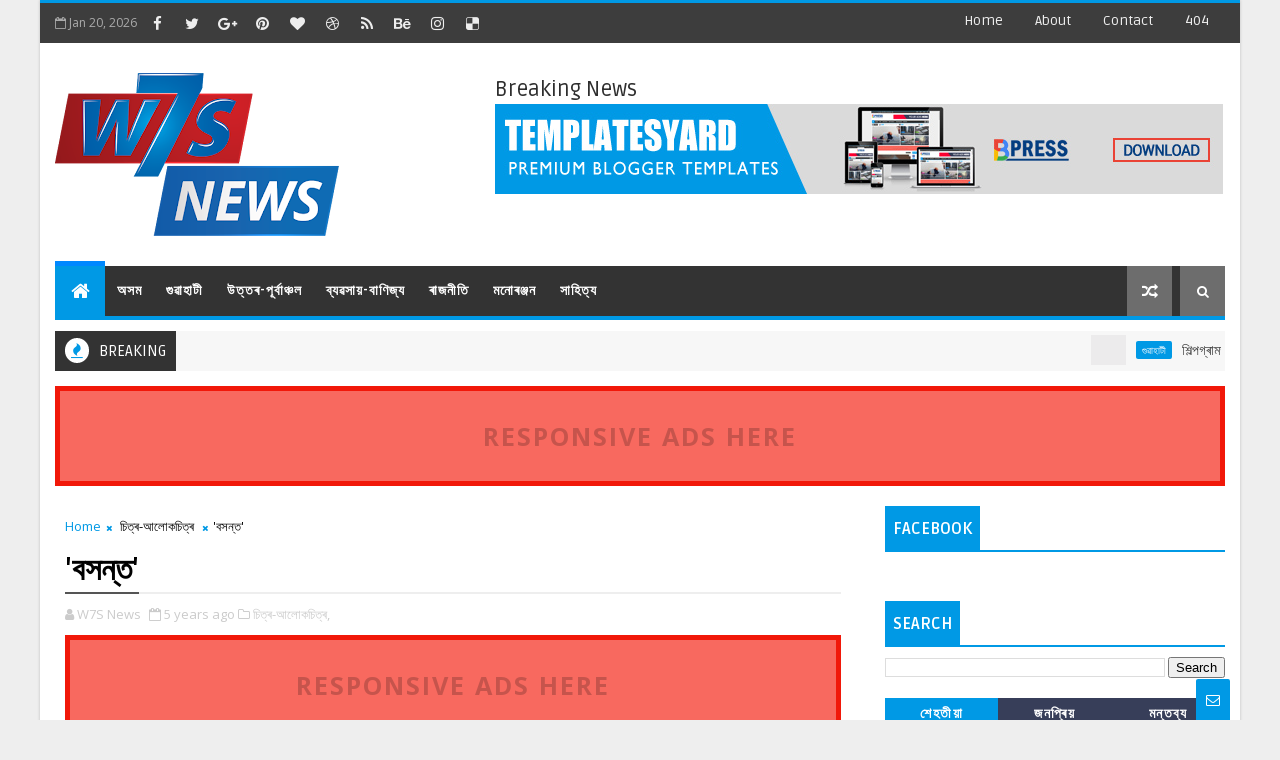

--- FILE ---
content_type: text/javascript; charset=UTF-8
request_url: https://www.w7snews.com/feeds/posts/default?alt=json-in-script&max-results=5&callback=jQuery111009635907243713584_1768886535796&_=1768886535797
body_size: 10793
content:
// API callback
jQuery111009635907243713584_1768886535796({"version":"1.0","encoding":"UTF-8","feed":{"xmlns":"http://www.w3.org/2005/Atom","xmlns$openSearch":"http://a9.com/-/spec/opensearchrss/1.0/","xmlns$blogger":"http://schemas.google.com/blogger/2008","xmlns$georss":"http://www.georss.org/georss","xmlns$gd":"http://schemas.google.com/g/2005","xmlns$thr":"http://purl.org/syndication/thread/1.0","id":{"$t":"tag:blogger.com,1999:blog-8846955878195618614"},"updated":{"$t":"2026-01-19T16:02:51.192-08:00"},"category":[{"term":"গুৱাহাটী"},{"term":"অসম"},{"term":"-গুৱাহাটী"},{"term":"-"},{"term":"ব্যবসায়-বাণিজ্য"},{"term":"-lগুৱাহাটী"},{"term":"ৰাষ্ট্ৰীয়"},{"term":"ক্ৰীড়া"},{"term":"- ব্যৱসায়-বাণিজ্য"},{"term":"--গুৱাহাটী"},{"term":"- গুৱাহাটী"},{"term":"--"},{"term":"ৰাজনীতি"},{"term":"-গুৱাহাটী ব্যৱসায়-বাণিজ্য"},{"term":"মনোৰঞ্জন"},{"term":"ব্যৱসায়-বাণিজ্য"},{"term":"lগুৱাহাটী"},{"term":"উত্তৰ-পূৰ্বাঞ্চল"},{"term":"----গুৱাহাটী"},{"term":"----"},{"term":"-অসম"},{"term":"-ৰাষ্ট্ৰীয়"},{"term":"গুৱাহাটী-ব্যবসায়-বাণিজ্য"},{"term":"বলিউড"},{"term":"ভাৰত"},{"term":"---"},{"term":"আন্তঃৰাষ্ট্ৰীয়"},{"term":"--অসম"},{"term":"চিত্ৰ-আলোকচিত্ৰ"},{"term":"গুৱাহাট"},{"term":"নতুন দিল্লী"},{"term":"সাহিত্য"},{"term":"-ব্যৱসায়-বাণিজ্য"},{"term":"ব্যৱসায়-বাণিজ‍্য"},{"term":"গুৱাহাটী-"},{"term":"গুৱাহাটী-ব্যৱসায়-বাণিজ্য"},{"term":"ফেশ্বন"},{"term":"শিক্ষা"},{"term":"মুম্বাই"},{"term":"ক্রীড়া"},{"term":"গুৱাহাটী'"},{"term":"ফেশ্যন"},{"term":"বসায়-বাণিজ্য"},{"term":"বৰাক"},{"term":"ৰাজ্য"},{"term":"-lগুৱাহাট"},{"term":"-গুৱাহাট"},{"term":"Guwahati"},{"term":"North guwahati"},{"term":"Shillong"},{"term":"l op"},{"term":"উত্তৰ-প্ৰদেশ"},{"term":"কলকতা"},{"term":"কলিকতা"},{"term":"গুৱাহাটী ব্যৱসায়-বাণিজ্য"},{"term":"গুৱাহাটী\/ৰাষ্ট্ৰীয়"},{"term":"গুৱাহাটীl"},{"term":"গৱাহাটী"},{"term":"চেন্নাই"},{"term":"পৰ্যটন"},{"term":"ব্যৱসায়"},{"term":"ব্যৱসায় বাণিজ্য"},{"term":"ভিডিঅ’"},{"term":"মেঘালয়"},{"term":"শিলিগুৰি"},{"term":"শ্বিলং"},{"term":"স্বাস্থ্য"},{"term":"ৰাজ্যিক"},{"term":"ৰাষ্ট্ৰীয়- ব্যৱসায়-বাণিজ্য"},{"term":"ৰাষ্ট্ৰীয়;"}],"title":{"type":"text","$t":"W7S News"},"subtitle":{"type":"html","$t":"W7S News is an Assamese News Portal headed by a group of women."},"link":[{"rel":"http://schemas.google.com/g/2005#feed","type":"application/atom+xml","href":"https:\/\/www.w7snews.com\/feeds\/posts\/default"},{"rel":"self","type":"application/atom+xml","href":"https:\/\/www.blogger.com\/feeds\/8846955878195618614\/posts\/default?alt=json-in-script\u0026max-results=5"},{"rel":"alternate","type":"text/html","href":"https:\/\/www.w7snews.com\/"},{"rel":"hub","href":"http://pubsubhubbub.appspot.com/"},{"rel":"next","type":"application/atom+xml","href":"https:\/\/www.blogger.com\/feeds\/8846955878195618614\/posts\/default?alt=json-in-script\u0026start-index=6\u0026max-results=5"}],"author":[{"name":{"$t":"W7S News"},"uri":{"$t":"http:\/\/www.blogger.com\/profile\/05090958180754200552"},"email":{"$t":"noreply@blogger.com"},"gd$image":{"rel":"http://schemas.google.com/g/2005#thumbnail","width":"16","height":"16","src":"https:\/\/img1.blogblog.com\/img\/b16-rounded.gif"}}],"generator":{"version":"7.00","uri":"http://www.blogger.com","$t":"Blogger"},"openSearch$totalResults":{"$t":"4414"},"openSearch$startIndex":{"$t":"1"},"openSearch$itemsPerPage":{"$t":"5"},"entry":[{"id":{"$t":"tag:blogger.com,1999:blog-8846955878195618614.post-7698362748902997985"},"published":{"$t":"2026-01-19T11:39:00.000-08:00"},"updated":{"$t":"2026-01-19T11:39:05.098-08:00"},"category":[{"scheme":"http://www.blogger.com/atom/ns#","term":"গুৱাহাটী"}],"title":{"type":"text","$t":"শিল্পগ্ৰামত   যুৱ প্ৰতিভাশালী শিল্পীৰ বঁটা প্ৰদান অনুষ্ঠান"},"content":{"type":"html","$t":"\u003Cp\u003E\u0026nbsp;\u003C\/p\u003E\u003Cdiv class=\"separator\" style=\"clear: both; text-align: center;\"\u003E\u003Ciframe allowfullscreen=\"\" class=\"BLOG_video_class\" height=\"266\" src=\"https:\/\/www.youtube.com\/embed\/xlIxKyMZaIo\" width=\"320\" youtube-src-id=\"xlIxKyMZaIo\"\u003E\u003C\/iframe\u003E\u003C\/div\u003E\u003Cbr \/\u003E\u003Cp\u003E\u003C\/p\u003E\u003Cp\u003E\u003Cbr \/\u003E\u003C\/p\u003E\u003Cp\u003E\u003Cbr \/\u003E\u003C\/p\u003E\u003Cp\u003EW7s news গুৱাহাটী: ভাৰত চৰকাৰৰ সাংস্কৃতিক মন্ত্ৰালয়ে ২০০৩-২০০৪ বিত্তীয় বৰ্ষত লোক, জনজাতীয়, পৰম্পৰাগত কলাৰ বিভিন্ন ক্ষেত্ৰত অসাধাৰণ যুৱ প্ৰতিভাক উৎসাহিত, লালন-পালন, আৰু স্বীকৃতি প্ৰদানৰ উদ্দেশ্যেৰে যুৱ প্ৰতিভাশালী শিল্পী বঁটা আঁচনিখন আৰম্ভ কৰিছিল। ১৮ৰ পৰা ৩০ বছৰ বয়সৰ যুৱ শিল্পীৰ বাবে মুকলি এই বঁটা। মঙলবাৰে দিনৰ১১.৩০ বজাত২০০৩-২০০৪ চনত এই আঁচনিখন আৰম্ভ হোৱাৰ পৰাই এন ই জে চি চিয়ে সমগ্ৰ উত্তৰ-পূব অঞ্চলত মুঠ ৩৭১টা যুৱ প্ৰতিভাশালী শিল্পীৰ বঁটা প্ৰদান কৰি থলুৱা সাংস্কৃতিক পৰম্পৰাৰ সংৰক্ষণ আৰু প্ৰসাৰৰ ক্ষেত্ৰত যথেষ্ট অৰিহণা যোগাইছে।২০ জানুৱাৰীৰ পুৱা ১১:৩০ বজাত শিল্পগ্ৰামৰ এন ই জেদ চি চি\u0026nbsp; অনুষ্ঠিত হ'ব যুৱ প্ৰতিভাশালী শিল্পী বঁটা অনুষ্ঠান অনুষ্ঠিত হ'ব- এইদৰে কয়- নৰ্থ ইষ্ট জ'ন সাংস্কৃতিক কেন্দ্ৰ, গুৱাহাটীৰ সঞ্চালক\u003C\/p\u003E\u003Cp\u003Eড০ প্ৰসন্ন গগৈয়ে।তেওঁ লগতে কয়- মণিপুৰ আৰু নাগালেণ্ডৰ\u0026nbsp; ৰাজ্যপাল আৰু এন ই জেদ চি চি ৰ অধ্যক্ষ\u0026nbsp; অজয় ​​কুমাৰ ভল্লাৰ ৰ উপস্থিতিত আনুষ্ঠানিকভাৱে বঁটা বিতৰণ কৰিব বিশিষ্ট সাংস্কৃতিক ব্যক্তিত্ব আৰু গণ্যমান্য ব্যক্তিয়ে।নিজ নিজ সদস্য ৰাষ্ট্ৰৰ কলা আৰু সংস্কৃতি বিভাগৰ জৰিয়তে আবেদন আমন্ত্ৰণ কৰা হয়, আৰু ৰাজ্যসমূহৰ পৰা পোৱা পৰামৰ্শসমূহ চূড়ান্ত নিৰ্বাচনৰ বাবে বিশেষজ্ঞৰ পেনেলৰ সন্মুখত ৰখা হয়।\u0026nbsp;\u003C\/p\u003E\u003Cp\u003Eপ্ৰতিটো বঁটাৰ লগতে ২০ হাজাৰ টকাৰ লগতে স্বীকৃতিৰ প্ৰমাণ পত্ৰ থাকে। নিৰ্বাচিত বঁটাপ্ৰাপকসকলক বঁটা প্ৰদান অনুষ্ঠানত অংশগ্ৰহণৰ বাবে ভ্ৰমণ ভাট্টা (টি এ) আৰু দৈনিক ভাট্টা (ডি এ)ও প্ৰদান কৰা হয়।\u003C\/p\u003E\u003Cp\u003Eএই বঁটা প্ৰাপকসকল হৈছে অসমৰ ৰাজীব দাস,অৰুণাভ জ্যোতি মালাকাৰ, মণিপুৰৰ মুতুম বংকিমচন্দ্ৰ মেইটেই আদিক বঁটা প্ৰদান কৰা হ'ব।\u003C\/p\u003E\u003Cp\u003Eঅনুষ্ঠানত \"ভাৰতৰ ৰং\" শীৰ্ষক বিশেষ সাংস্কৃতিক উপস্থাপনৰ আয়োজন কৰা হ'ব, য'ত লাইভ সংগীতৰ সৈতে নৃত্য পৰিচালিত লোক আৰু শাস্ত্ৰীয় নৃত্য প্ৰদৰ্শন কৰা হ'ব।যুৱ প্ৰতিভাশালী শিল্পী বঁটাৰ জৰিয়তে এন ই জে চি চিয়ে যুৱ সৃষ্টিশীল উৎকৰ্ষতা আৰু উত্তৰ-পূৰ্বাঞ্চলৰ থলুৱা সাংস্কৃতিক পৰম্পৰা সংৰক্ষণৰ প্ৰসাৰ অব্যাহত ৰখা হৈছে।আনহাতে ভাৰত চৰকাৰৰ সাংস্কৃতিক মন্ত্ৰালয়ৰ ডিমাপুৰৰ নৰ্থ ইষ্ট জ'ন সাংস্কৃতিক কেন্দ্ৰ (NEZCC), গুৱাহাটীৰ ২১ সংখ্যক প্ৰতিষ্ঠা দিৱস উপলক্ষে ২০২৬ চনৰ ১৭ তাৰিখৰ পৰা ২১ জানুৱাৰীলৈ ৰাষ্ট্ৰীয় পৰ্যায়ৰ সংগীত, নৃত্য, কলা, শিল্পকলা, আৰু ৰান্ধনীশাল মহোৎসৱ \"শিলপগ্ৰাম মহোৎসৱ - ২০২৬\"ৰ আয়োজন কৰা হৈছে শিল্পগ্ৰাম। মুঠতে উত্তৰ-পূৰ্বাঞ্চলৰ ৰাজ্য আৰু অন্যান্য খণ্ড সাংস্কৃতিক কেন্দ্ৰৰ পৰা ২৭৫ জন লোকনৃত্য প্ৰদৰ্শনকাৰীয়ে এই মহোৎসৱত অংশগ্ৰহণ কৰি পৰম্পৰা, সৃষ্টিশীলতা আৰু সাংস্কৃতিক আদান-প্ৰদানৰ এক সজীৱ অভিসৰণ কৰি তুলিছে।' সংবাদ মেলত এন ই জেদ চি চিৰ অন্যান্য বিষয়ববীয়া উপস্থিত থাকে।\u003C\/p\u003E"},"link":[{"rel":"replies","type":"application/atom+xml","href":"https:\/\/www.w7snews.com\/feeds\/7698362748902997985\/comments\/default","title":"Post Comments"},{"rel":"replies","type":"text/html","href":"https:\/\/www.w7snews.com\/2026\/01\/blog-post_19.html#comment-form","title":"0 Comments"},{"rel":"edit","type":"application/atom+xml","href":"https:\/\/www.blogger.com\/feeds\/8846955878195618614\/posts\/default\/7698362748902997985"},{"rel":"self","type":"application/atom+xml","href":"https:\/\/www.blogger.com\/feeds\/8846955878195618614\/posts\/default\/7698362748902997985"},{"rel":"alternate","type":"text/html","href":"https:\/\/www.w7snews.com\/2026\/01\/blog-post_19.html","title":"শিল্পগ্ৰামত   যুৱ প্ৰতিভাশালী শিল্পীৰ বঁটা প্ৰদান অনুষ্ঠান"}],"author":[{"name":{"$t":"W7S News"},"uri":{"$t":"http:\/\/www.blogger.com\/profile\/05090958180754200552"},"email":{"$t":"noreply@blogger.com"},"gd$image":{"rel":"http://schemas.google.com/g/2005#thumbnail","width":"16","height":"16","src":"https:\/\/img1.blogblog.com\/img\/b16-rounded.gif"}}],"media$thumbnail":{"xmlns$media":"http://search.yahoo.com/mrss/","url":"https:\/\/img.youtube.com\/vi\/xlIxKyMZaIo\/default.jpg","height":"72","width":"72"},"thr$total":{"$t":"0"}},{"id":{"$t":"tag:blogger.com,1999:blog-8846955878195618614.post-6306814693804877259"},"published":{"$t":"2026-01-18T21:59:00.000-08:00"},"updated":{"$t":"2026-01-18T21:59:49.788-08:00"},"category":[{"scheme":"http://www.blogger.com/atom/ns#","term":"গুৱাহাটী"}],"title":{"type":"text","$t":"ভাৰত চৰকাৰ দক্ষতা বিকাশ আৰু উদ্যোমীতা মন্ত্ৰালয় ভাৰতীয় দক্ষতা ২০২৫–২৬: "},"content":{"type":"html","$t":"\u003Cp\u003E\u0026nbsp;\u003C\/p\u003E\u003Cdiv class=\"separator\" style=\"clear: both; text-align: center;\"\u003E\u003Ciframe allowfullscreen=\"\" class=\"BLOG_video_class\" height=\"266\" src=\"https:\/\/www.youtube.com\/embed\/KQnAbyqnVwc\" width=\"320\" youtube-src-id=\"KQnAbyqnVwc\"\u003E\u003C\/iframe\u003E\u003C\/div\u003E\u003Cbr \/\u003E\u003Cp\u003E\u003C\/p\u003E\u003Cp\u003E১৯-২২ জানুৱাৰীলৈ গুৱাহাটী বিশ্ববিদ্যালয়ত উত্তৰ পূৰ্বাঞ্চল আঞ্চলিক প্ৰতিযোগিতা\u003C\/p\u003E\u003Cp\u003E\u003Cbr \/\u003E\u003C\/p\u003E\u003Cp\u003E\u003Cbr \/\u003E\u003C\/p\u003E\u003Cp\u003E\u003Cbr \/\u003E\u003C\/p\u003E\u003Cp\u003EW7s news গুৱাহাটী: ভাৰতীয় দক্ষতা ক্ষেত্ৰখনৰ সৈতে সংগতি ৰাখি দক্ষতা বিকাশ আৰু উদ্যামীতা মন্ত্ৰালয়ে\u0026nbsp; ১৯ জানুৱাৰীৰ পৰা ২২ জানুৱাৰীলৈ গুৱাহাটী বিশ্ববিদ্যালয়ত ভাৰতীয় দক্ষতা ২০২৫-২৬ ৰ উত্তৰ-পূব আঞ্চলিক প্ৰতিযোগিতা আয়োজন কৰিছে।\u0026nbsp; উত্তৰ-পূৰ্বাঞ্চলৰ আঠোখন ৰাজ্যৰ অংশগ্ৰহণেৰে প্ৰথমবাৰৰ বাবে উত্তৰ-পূৰ্বাঞ্চলত\u0026nbsp; এনে আঞ্চলিক প্ৰতিযোগিতাৰ আয়োজন আয়োজন কৰা হৈছে।\u0026nbsp; ৰাষ্ট্ৰীয় দক্ষতা উন্নয়ন নিগমে (এন এছ ডি চি) ভাৰতীয় দক্ষতাৰ\u0026nbsp; বাবে অংশীদাৰী\u0026nbsp; আৰু ৰূপায়ণ সংস্থা হিচাপে নিয়োজিতহৈআছে।\u0026nbsp; এই প্ৰতিযোগিতাত উত্তৰ-পূবৰ আঠখন ৰাজ্যৰ পৰা অংশগ্ৰহণ কৰা\u0026nbsp; যুৱক-যুৱতীসকলে প্ৰতিযোগিতাৰ ২৬ টা শাখাত অৱতীৰ্ণ হৈ নিজৰ প্ৰতিভা দাঙি ধৰিব পাৰিব। দেশৰ অঞ্চলসমূহৰ দক্ষতা বিকাশ, আঞ্চলিক অন্তৰ্ভুক্তি আৰু প্ৰতিযোগিতামূলক উৎকৰ্ষতাক শক্তিশালী কৰাৰ বাবে চৰকাৰৰ দায়বদ্ধতাক পুনৰ দৃঢ় কৰি ভাৰত চৰকাৰৰ দক্ষতা বিকাশ আৰু উদ্যামীতা মন্ত্ৰালয়ৰ ৰাজ্যিক মন্ত্ৰী (স্বতন্ত্ৰ দায়িত্ব)\u0026nbsp; জয়ন্ত চৌধুৰীয়ে\u0026nbsp; ১৯ ​​জানুৱাৰীত এই প্ৰতিযোগিতাখন উদ্বোধন কৰিব। তদুপৰি ভাৰত চৰকাৰৰ দক্ষতা বিকাশ আৰু উদ্যোমীতা মন্ত্ৰালয়ৰ যুটীয়া সম্পাদিকা হেনা উছমানে শনিবাৰে\u0026nbsp; এখন সংবাদমেলত এইকথা সদৰী কৰে। উল্লেখ্য,\u0026nbsp; ভাৰতীয় দক্ষতা হৈছে দেশৰ প্ৰধান এক ৰাষ্ট্ৰীয় দক্ষতা প্ৰতিযোগিতা। চলি থকা ভাৰতীয় দক্ষতা\u0026nbsp; প্ৰতিযোগিতা ২০২৫-২৬ ত\u0026nbsp; আজিলৈকে অংশগ্ৰহণৰ বাবে৩৫ খন ৰাজ্য আৰু কেন্দ্ৰীয় শাসিত অঞ্চলৰ পৰা ৬৩\u0026nbsp; টা দক্ষতা শিতানত ৩.৬৫ লাখ প্ৰাৰ্থীয়ে নাম পঞ্জীয়ন কৰিছে। কাইলৈ অৰ্থাৎ ১৯ জানুৱাৰীত গুৱাহাটী বিশ্ববিদ্যালয়ৰ বি কে বি অডিটৰিয়ামত এই প্ৰতিযোগিতাৰ উদ্ধোধনী অনুষ্ঠান অনুষ্ঠিত হব ।\u003C\/p\u003E"},"link":[{"rel":"replies","type":"application/atom+xml","href":"https:\/\/www.w7snews.com\/feeds\/6306814693804877259\/comments\/default","title":"Post Comments"},{"rel":"replies","type":"text/html","href":"https:\/\/www.w7snews.com\/2026\/01\/blog-post_18.html#comment-form","title":"0 Comments"},{"rel":"edit","type":"application/atom+xml","href":"https:\/\/www.blogger.com\/feeds\/8846955878195618614\/posts\/default\/6306814693804877259"},{"rel":"self","type":"application/atom+xml","href":"https:\/\/www.blogger.com\/feeds\/8846955878195618614\/posts\/default\/6306814693804877259"},{"rel":"alternate","type":"text/html","href":"https:\/\/www.w7snews.com\/2026\/01\/blog-post_18.html","title":"ভাৰত চৰকাৰ দক্ষতা বিকাশ আৰু উদ্যোমীতা মন্ত্ৰালয় ভাৰতীয় দক্ষতা ২০২৫–২৬: "}],"author":[{"name":{"$t":"W7S News"},"uri":{"$t":"http:\/\/www.blogger.com\/profile\/05090958180754200552"},"email":{"$t":"noreply@blogger.com"},"gd$image":{"rel":"http://schemas.google.com/g/2005#thumbnail","width":"16","height":"16","src":"https:\/\/img1.blogblog.com\/img\/b16-rounded.gif"}}],"media$thumbnail":{"xmlns$media":"http://search.yahoo.com/mrss/","url":"https:\/\/img.youtube.com\/vi\/KQnAbyqnVwc\/default.jpg","height":"72","width":"72"},"thr$total":{"$t":"0"}},{"id":{"$t":"tag:blogger.com,1999:blog-8846955878195618614.post-914111680841090137"},"published":{"$t":"2026-01-17T03:51:00.000-08:00"},"updated":{"$t":"2026-01-17T03:51:31.786-08:00"},"category":[{"scheme":"http://www.blogger.com/atom/ns#","term":"- গুৱাহাটী"},{"scheme":"http://www.blogger.com/atom/ns#","term":"--"}],"title":{"type":"text","$t":"অসমত বিজেপিৰ ভেটি শক্তিশালী কৰিছে মহিলাসকলে, কিন্তু আৰু অধিক স্থানৰ প্ৰয়োজন আছে: অপৰাজিতা ভূঞা"},"content":{"type":"html","$t":"\u003Cp\u003E\u003C\/p\u003E\u003Cdiv class=\"separator\" style=\"clear: both; text-align: center;\"\u003E\u003Ca href=\"https:\/\/blogger.googleusercontent.com\/img\/b\/R29vZ2xl\/AVvXsEimbc7zP_MfeaWA77oC613yc-XOJi7InE63yDhAj-3_-L_meO8iDCXULMycCNUbGKCBhG8sLgUi5DBQFvNrYBMNZXB6JhjBmfVkcwX1PNhUnwDCxP0Oci-K6nMxAbappnA2MWA4DnusKoNCtfjxuqu0YBcEjYcwdGajUj3ENrbi7RS5ufj_lN4WOWd-ZT0\/s6000\/Aparajita%20Bhuyan.jpg\" imageanchor=\"1\" style=\"margin-left: 1em; margin-right: 1em;\"\u003E\u003Cimg border=\"0\" data-original-height=\"6000\" data-original-width=\"4000\" height=\"320\" src=\"https:\/\/blogger.googleusercontent.com\/img\/b\/R29vZ2xl\/AVvXsEimbc7zP_MfeaWA77oC613yc-XOJi7InE63yDhAj-3_-L_meO8iDCXULMycCNUbGKCBhG8sLgUi5DBQFvNrYBMNZXB6JhjBmfVkcwX1PNhUnwDCxP0Oci-K6nMxAbappnA2MWA4DnusKoNCtfjxuqu0YBcEjYcwdGajUj3ENrbi7RS5ufj_lN4WOWd-ZT0\/s320\/Aparajita%20Bhuyan.jpg\" width=\"213\" \/\u003E\u003C\/a\u003E\u003C\/div\u003E\u003Cbr \/\u003E\u0026nbsp;\u003Cp\u003E\u003C\/p\u003E\u003Cp\u003E\u003Cbr \/\u003E\u003C\/p\u003E\u003Cp\u003EW7s news,,গুৱাহাটী; ১৬ জানুৱাৰী, ২০২৬: অসমৰ ৰাজনৈতিক প্ৰেক্ষাপটত ভাৰতীয় জনতা পাৰ্টিৰ জয়যাত্ৰাক তৃণমূল পৰ্যায়ত ত্বৰান্বিত কৰাৰ ক্ষেত্ৰত মহিলা শক্তিৰ অৱদান বৰ্তমান সময়ত অনস্বীকাৰ্য হৈ পৰিছে। বিজেপিৰ জ্যেষ্ঠ নেত্ৰী অপৰাজিতা ভূঞাই কয় যে যদিও অসমত বিজেপিৰ সাংগঠনিক গাঁথনিৰ অন্যতম শক্তিশালী স্তম্ভ হিচাপে মহিলাসকল আত্মপ্ৰকাশ কৰিছে, তথাপিও নীতি নিৰ্ধাৰণৰ ক্ষেত্ৰত সমান প্ৰতিনিধিত্বৰ যাত্ৰাই অধিক গতি লাভ কৰাৰ প্ৰয়োজন আছে।\u003C\/p\u003E\u003Cp\u003E\u003Cbr \/\u003E\u003C\/p\u003E\u003Cp\u003Eভাৰতীয় জনতা পাৰ্টিৰ অসম প্ৰদেশৰ উপ-সভানেত্ৰী ভূঞাই দলটোত মহিলাৰ অংশগ্ৰহণৰ বৃদ্ধি আৰু ৰাজ্যখনত মহিলাৰ উন্নয়নৰ সামগ্ৰিক দিশটোৰ ওপৰত আলোকপাত কৰে।\u003C\/p\u003E\u003Cp\u003E\u003Cbr \/\u003E\u003C\/p\u003E\u003Cp\u003Eৰাজ্যিক বিজেপিৰ উপ-সভানেত্ৰী অপৰাজিতা ভূঞাই কয়, “বিগত বছৰবোৰত বিজেপিৰ মজিয়াত মহিলাসকল কেৱল নামমাত্ৰ সমৰ্থক হৈ থকা নাই, বৰঞ্চ তেওঁলোক এতিয়া একোগৰাকী সুদক্ষ সংগঠকলৈ ৰূপান্তৰিত হৈছে। বুথ পৰিচালনাৰ পৰা আৰম্ভ কৰি নিৰ্বাচনী ৰণনীতি প্ৰস্তুত কৰালৈকে অসমত দলৰ প্ৰতিটো স্তৰতে আজি মহিলা কৰ্মীৰ সক্ৰিয় উপস্থিতি বিৰাজমান। দলটোৰ ভেটি তৃণমূল পৰ্যায়ত দুৰ্ভেদ্য কৰি তোলাত তেওঁলোকেই প্ৰাৰম্ভিক প্ৰাণশক্তি হিচাপে কাম কৰিছে।”\u003C\/p\u003E\u003Cp\u003E\u003Cbr \/\u003E\u003C\/p\u003E\u003Cp\u003Eবিজেপি মহিলা মৰ্চাৰ প্ৰাক্তন ৰাজ্যিক সভানেত্ৰী ভূঞাই লগতে কয় যে চৰকাৰী জনকল্যাণমূলক আঁচনিৰ সুফল প্ৰকৃত হিতাধিকাৰীৰ দুৱাৰমুখলৈ লৈ যোৱাৰ ক্ষেত্ৰত মহিলা শাখাই এক নিৰ্ণায়ক দায়িত্ব পালন কৰি আহিছে। তেওঁৰ মতে, স্বাস্থ্য, শিক্ষা বা সামাজিক সুৰক্ষাৰ দৰে জৰুৰী বিষয়ত সাধাৰণ পৰিয়ালসমূহে যোগাযোগৰ বাবে প্ৰথমেই মহিলা নেত্ৰী আৰু কৰ্মীসকলৰ ওচৰলৈ যায়।\u003C\/p\u003E\u003Cp\u003E\u003Cbr \/\u003E\u003C\/p\u003E\u003Cp\u003Eনেত্ৰীগৰাকীয়ে কয়, “মহিলাসকলে পৰিয়াল একোটাৰ দৈনন্দিন সমস্যা আৰু অভাৱ-অভিযোগবোৰ মৰ্মে মৰ্মে বুজি পায়, যিয়ে তেওঁলোকক জনসম্পৰ্কৰ ক্ষেত্ৰত আনতকৈ এখোজ আগুৱাই ৰাখে। যেতিয়া এগৰাকী মহিলাই চৰকাৰী নীতিসমূহৰ সৰল ব্যাখ্যা আগবঢ়ায়, তেতিয়া এক স্বাভাৱিক আস্থা আৰু বিশ্বাস থকাৰ বাবে সাধাৰণ ৰাইজে সেয়া অতি আন্তৰিকতাৰে শুনে।”\u003C\/p\u003E\u003Cp\u003E\u003Cbr \/\u003E\u003C\/p\u003E\u003Cp\u003Eএকে সময়তে ভূঞাই স্বীকাৰ কৰে যে প্ৰত্যাহ্বানৰ পৰা এতিয়াও সম্পূৰ্ণ পৰিত্ৰাণ পোৱা হোৱা নাই। তেওঁ আঙুলিয়াই দিয়ে যে মহিলাসকলে সাংগঠনিক কাম-কাজৰ সিংহভাগ দায়িত্ব নিষ্ঠাৰে পালন কৰিলেও আনুষ্ঠানিক ক্ষমতাৰ বিভিন্ন স্তৰত তেওঁলোকৰ উপস্থিতি এতিয়াও আশানুৰূপ নহয়।\u003C\/p\u003E\u003Cp\u003E\u003Cbr \/\u003E\u003C\/p\u003E\u003Cp\u003Eঅপৰাজিতা ভূঞাই কয়, “নিৰ্বাচনৰ ৰণক্ষেত্ৰতেই হওক বা দলীয় কাৰ্যসূচীত, মহিলাসকলে যি বিশাল দায়িত্ব নিজৰ কান্ধত লয় সেয়া কোনো কাৰণতে অস্বীকাৰ কৰিব নোৱাৰি। কিন্তু বিধানসভা বা গুৰুত্বপূৰ্ণ নীতি নিৰ্ধাৰক সংস্থাসমূহত আমাৰ নাৰী শক্তিৰ প্ৰতিনিধিত্ব আৰু অধিক বৃদ্ধি পোৱাটো নিতান্তই প্ৰয়োজন। এই লক্ষ্যত উপনীত হ’বলৈ আমাৰ নিৰন্তৰ প্ৰচেষ্টা অব্যাহত ৰখাৰ যথেষ্ট থল আছে।”\u003C\/p\u003E\u003Cp\u003E\u003Cbr \/\u003E\u003C\/p\u003E\u003Cp\u003Eঅসমত মহিলাৰ সামগ্ৰিক উন্নয়নৰ সন্দৰ্ভত বিজেপিৰ জ্যেষ্ঠ নেত্ৰীগৰাকীয়ে কয় যে ৰাজনৈতিক সৱলীকৰণৰ সমান্তৰালভাৱে সামাজিক আৰু অৰ্থনৈতিক প্ৰগতিও সমানে আগবাঢ়িব লাগিব। তেওঁ শিক্ষা, দক্ষতা বিকাশ আৰু মহিলাৰ সুৰক্ষাৰ দৰে বিষয়সমূহক বিশেষ অগ্ৰাধিকাৰ দিয়াৰ আহ্বান জনায়।\u003C\/p\u003E\u003Cp\u003E\u003Cbr \/\u003E\u003C\/p\u003E\u003Cp\u003Eতেওঁ কয়, “উন্নয়ন মানে কেৱল চৰকাৰী আঁচনিৰ সংখ্যা বৃদ্ধি নহয়। ই হ’ল প্ৰকৃত আত্মবিশ্বাস আৰু উপযুক্ত সুযোগৰ এক মধুৰ সংমিশ্ৰণ। যেতিয়া মহিলাসকলে নিজকে সুৰক্ষিত অনুভৱ কৰে আৰু অৰ্থনৈতিকভাৱে স্বাৱলম্বী হয়, তেতিয়া ৰাজহুৱা জীৱনত তেওঁলোকৰ অংশগ্ৰহণ স্বতঃস্ফূৰ্তভাৱে বৃদ্ধি পায়।”\u003C\/p\u003E\u003Cp\u003E\u003Cbr \/\u003E\u003C\/p\u003E\u003Cp\u003Eঅপৰাজিতা ভূঞাই কয় যে অসমত মহিলাসকলক একত্ৰিত কৰাৰ ক্ষেত্ৰত বিজেপিৰ যি বিশেষ দৃষ্টিভংগী, সেয়া এচাম আত্মবিশ্বাসী আৰু স্পষ্টবাদী মহিলা নেত্ৰী সৃষ্টিত সহায়ক হৈছে। তেওঁ লগতে কয় যে দলটোৱে মহিলাসকলক সদায় তৃণমূল পৰ্যায়ত নেতৃত্ব ল’বলৈ উৎসাহিত কৰে, যিটো পৰৱৰ্তী সময়ত উচ্চ দায়িত্ব গ্ৰহণৰ এক সুদৃঢ় ভেটি স্বৰূপ হৈ পৰে।\u003C\/p\u003E\u003Cp\u003E\u003Cbr \/\u003E\u003C\/p\u003E\u003Cp\u003Eমুখ্যমন্ত্ৰী মহিলা উদ্যমিতা অভিযানে অসমৰ নাৰী সমাজক স্বাৱলম্বী হোৱাৰ দিশত যথেষ্ট পৰিমাণে অনুপ্ৰাণিত আৰু উৎসাহিত কৰিছে বুলিও তেওঁ মন্তব্য কৰে।\u003C\/p\u003E\u003Cp\u003E\u003Cbr \/\u003E\u003C\/p\u003E\u003Cp\u003Eনিজৰ ভূমিকাৰ বিষয়ে সোধা এক প্ৰশ্নৰ উত্তৰত ভূঞাই কয় যে তেওঁ নিজকে এগৰাকী সংগঠক আৰু তৃণমূলৰ মহিলা কৰ্মী তথা শীৰ্ষ নেতৃত্বৰ মাজৰ এক নিৰ্ভৰযোগ্য সাঁকো হিচাপে গণ্য কৰে।\u003C\/p\u003E\u003Cp\u003E\u003Cbr \/\u003E\u003C\/p\u003E\u003Cp\u003Eতেওঁ কয়, “তৃণমূল পৰ্যায়ৰ কণ্ঠ যাতে সংগঠনৰ মজিয়া পায় আৰু জনহিতকৰ নীতিসমূহ যাতে প্ৰতিজন মানুহৰ কাষ পায়, সেয়া নিশ্চিত কৰাই মোৰ মূল দায়িত্ব। দলৰ ভিতৰত আৰু সমাজত মহিলাৰ উন্নয়ন সমান্তৰালভাৱে আগবাঢ়িব লাগিব। এটাৰ অবিহনে আনটো কেতিয়াও পূৰ্ণাংগভাৱে সফল হ’ব নোৱাৰে।”\u003C\/p\u003E\u003Cp\u003E\u003Cbr \/\u003E\u003C\/p\u003E\u003Cp\u003Eভূঞাই কয় যে অসমত বিজেপিয়ে মহিলাসকলক ইয়াৰ সাংগঠনিক আৰু ৰাজনৈতিক কৌশলৰ এক কেন্দ্ৰীয় শক্তি হিচাপে গণ্য কৰি যাব। তেওঁ মহিলাসকলক “কেৱল অংশগ্ৰহণকাৰী নহয়, বৰঞ্চ ৰাজ্যখনৰ ৰাজনৈতিক যাত্ৰাৰ প্ৰকৃত অংশীদাৰ” বুলি অভিহিত কৰে।\u003C\/p\u003E\u003Cp\u003E\u003Cbr \/\u003E\u003C\/p\u003E\u003Cp\u003Eঅসমত দলটোৰ ভিতৰত মহিলাৰ সৱলীকৰণৰ বাবে মুখ্যমন্ত্ৰী হিমন্ত বিশ্ব শৰ্মা আৰু ৰাজ্যিক বিজেপিৰ সভাপতি দিলীপ শইকীয়াই আগবঢ়োৱা নিৰন্তৰ সমৰ্থনৰ কথাও তেওঁ অতি আন্তৰিকতাৰে উল্লেখ কৰে।\u003C\/p\u003E"},"link":[{"rel":"replies","type":"application/atom+xml","href":"https:\/\/www.w7snews.com\/feeds\/914111680841090137\/comments\/default","title":"Post Comments"},{"rel":"replies","type":"text/html","href":"https:\/\/www.w7snews.com\/2026\/01\/blog-post_67.html#comment-form","title":"0 Comments"},{"rel":"edit","type":"application/atom+xml","href":"https:\/\/www.blogger.com\/feeds\/8846955878195618614\/posts\/default\/914111680841090137"},{"rel":"self","type":"application/atom+xml","href":"https:\/\/www.blogger.com\/feeds\/8846955878195618614\/posts\/default\/914111680841090137"},{"rel":"alternate","type":"text/html","href":"https:\/\/www.w7snews.com\/2026\/01\/blog-post_67.html","title":"অসমত বিজেপিৰ ভেটি শক্তিশালী কৰিছে মহিলাসকলে, কিন্তু আৰু অধিক স্থানৰ প্ৰয়োজন আছে: অপৰাজিতা ভূঞা"}],"author":[{"name":{"$t":"W7S News"},"uri":{"$t":"http:\/\/www.blogger.com\/profile\/05090958180754200552"},"email":{"$t":"noreply@blogger.com"},"gd$image":{"rel":"http://schemas.google.com/g/2005#thumbnail","width":"16","height":"16","src":"https:\/\/img1.blogblog.com\/img\/b16-rounded.gif"}}],"media$thumbnail":{"xmlns$media":"http://search.yahoo.com/mrss/","url":"https:\/\/blogger.googleusercontent.com\/img\/b\/R29vZ2xl\/AVvXsEimbc7zP_MfeaWA77oC613yc-XOJi7InE63yDhAj-3_-L_meO8iDCXULMycCNUbGKCBhG8sLgUi5DBQFvNrYBMNZXB6JhjBmfVkcwX1PNhUnwDCxP0Oci-K6nMxAbappnA2MWA4DnusKoNCtfjxuqu0YBcEjYcwdGajUj3ENrbi7RS5ufj_lN4WOWd-ZT0\/s72-c\/Aparajita%20Bhuyan.jpg","height":"72","width":"72"},"thr$total":{"$t":"0"}},{"id":{"$t":"tag:blogger.com,1999:blog-8846955878195618614.post-207487567792752065"},"published":{"$t":"2026-01-17T00:33:00.000-08:00"},"updated":{"$t":"2026-01-17T00:33:40.597-08:00"},"category":[{"scheme":"http://www.blogger.com/atom/ns#","term":"- গুৱাহাটী"},{"scheme":"http://www.blogger.com/atom/ns#","term":"- ব্যৱসায়-বাণিজ্য"}],"title":{"type":"text","$t":"প্ৰতি তিনিটা বন্ধ্যাত্বৰ ক্ষেত্ৰত প্ৰায় এজনক অস্পষ্ট বুলি চিহ্নিত কৰা হৈছে: আধুনিক ৰোগ নিদান পদ্ধতিয়ে কেনেদৰে স্পষ্টতা বৃদ্ধি কৰিছে*"},"content":{"type":"html","$t":"\u003Cp\u003E\u0026nbsp;*\u003C\/p\u003E\u003Cp\u003EW7s news,গুৱাহাটী: \u003C\/p\u003E\u003Cdiv class=\"separator\" style=\"clear: both; text-align: center;\"\u003E\u003Ca href=\"https:\/\/blogger.googleusercontent.com\/img\/b\/R29vZ2xl\/AVvXsEg-ynyNy9w46on1_i1AGE4Bm3Nh9WyjMahcRNIHvUtF5u_bd_oGGuMnECKPix4oStNMyOYbw3E7hYkeL9MdIeBPhlXUEXi6eHTSNOuDmB__iRdh46LpmzGZNa005JdT5vddnDuPDx6dXr5ihUjVRUh22tOy2c_ONx3wCsBnQtv-68XK20VfhUposotID-4\/s1200\/IMG-20260117-WA0003.jpg\" imageanchor=\"1\" style=\"margin-left: 1em; margin-right: 1em;\"\u003E\u003Cimg border=\"0\" data-original-height=\"591\" data-original-width=\"1200\" height=\"158\" src=\"https:\/\/blogger.googleusercontent.com\/img\/b\/R29vZ2xl\/AVvXsEg-ynyNy9w46on1_i1AGE4Bm3Nh9WyjMahcRNIHvUtF5u_bd_oGGuMnECKPix4oStNMyOYbw3E7hYkeL9MdIeBPhlXUEXi6eHTSNOuDmB__iRdh46LpmzGZNa005JdT5vddnDuPDx6dXr5ihUjVRUh22tOy2c_ONx3wCsBnQtv-68XK20VfhUposotID-4\/s320\/IMG-20260117-WA0003.jpg\" width=\"320\" \/\u003E\u003C\/a\u003E\u003C\/div\u003E\u003Cbr \/\u003E,বহুতো দম্পতীৰ বাবে, আটাইতকৈ অস্থিৰ প্ৰজনন ক্ষমতা ৰোগ নিৰ্ণয় গুৰুতৰ নহয়, কিন্তু আচল কাৰণটো গম পোৱা নাযায়। তেজৰ পৰীক্ষা গ্ৰহণযোগ্য যেন লাগে। বীৰ্যৰ মাপকাঠীসমূহ প্ৰসংগ পৰিসৰৰ ভিতৰত পৰে। টিউব(নলিকা)বোৰ খোলা আছে।\u0026nbsp; আল্ট্ৰাছাউণ্ড ঠিকেই যেন লাগে। তথাপিও গৰ্ভধাৰণ নহয়।\u0026nbsp; এইখিনিতে প্ৰায় তিনিজন বন্ধ্যাত্বৰ ক্ষেত্ৰত এজনক ‘অস্পষ্ট’ বুলি চিহ্নিত কৰা হয়, যি সংখ্যা বৃহৎ এপিডেমিঅ'লজিকেল অধ্যয়নত একেৰাহে প্ৰকাশিত হৈছে।\u003Cp\u003E\u003C\/p\u003E\u003Cp\u003E\u003Cbr \/\u003E\u003C\/p\u003E\u003Cp\u003Eগুৱাহাটীৰ বিৰলা ফাৰ্টিলিটি এণ্ড আইভিএফৰ প্ৰজনন বিশেষজ্ঞা ডাঃ কল্পনা জৈনে সহজ ভাষাত ব্যাখ্যা কৰিছে যে, এই শব্দটোৱে নিজেই অৱজ্ঞাসূচক অনুভৱ কৰিব পাৰে, কিন্তু বাস্তৱত ই জৈৱিক কাৰণৰ অনুপস্থিতিতকৈ পুৰণি নিদানপৰি কাঠামোৰ সীমা প্ৰতিফলিত কৰে।\u003C\/p\u003E\u003Cp\u003E\u003Cbr \/\u003E\u003C\/p\u003E\u003Cp\u003Eএসময়ত 'অস্পষ্ট' কিয় সাধাৰণ আছিল\u003C\/p\u003E\u003Cp\u003E\u0026nbsp;\u003C\/p\u003E\u003Cp\u003Eপৰম্পৰাগত প্ৰজনন সামৰ্থ্যৰ ৱৰ্কআপসমূহ গাঁথনিগত বা অত্যাধিক অস্বাভাৱিকতা যেনে ব্লকড টিউব, ডিম্বাণু নিঃসৰণ নোহোৱা আৰু অতি কম শুক্ৰাণুৰ সংখ্যা ধৰা পেলাবলৈ ডিজাইন কৰা হৈছিল। সূক্ষ্ম বিঘিনিবোৰ অদৃশ্য আছিল। গৱেষণাৰ পৰা দেখা গৈছে যে গৰ্ভধাৰণৰ ক্ষেত্ৰত প্ৰকৃত, পৰিমাপযোগ্য বাধা থকা স্বত্বেও বন্ধ্যাত্ব থকা ৩০–৪০% পৰ্যন্ত দম্পতীৰ মানসম্পন্ন মূল্যায়নৰ পিছত এই শ্ৰেণীত পৰে।\u003C\/p\u003E\u003Cp\u003E\u003Cbr \/\u003E\u003C\/p\u003E\u003Cp\u003Eএই বাধাসমূহ প্ৰায়ে অণুবীক্ষণিক বা কাৰ্যকৰী স্তৰত থাকে: কণীৰ পৰিমাণতকৈ কণীৰ গুণগত মান, শুক্ৰাণুৰ পৰিমাণৰ পৰিৱৰ্তে ডি এনএৰ অখণ্ডতা বা ভ্ৰূণৰ বিকাশৰ সমস্যা, যিবোৰ ইমপ্লাণ্টেচনৰ বহু আগতেই হয়।\u003C\/p\u003E\u003Cp\u003E\u003Cbr \/\u003E\u003C\/p\u003E\u003Cp\u003Eগভীৰ ৰোগ নিৰ্ণয়ৰ দিশত হোৱা পৰিৱৰ্তন\u003C\/p\u003E\u003Cp\u003Eআধুনিক উৰ্বৰতাৰ যত্ন তৃণমূল-স্তৰৰ আশ্বাসৰ উৰ্ধ্বলৈ যাবলৈ আৰম্ভ কৰিছে।\u0026nbsp; উদাহৰণস্বৰূপে, উন্নত বীৰ্য পৰীক্ষাই এতিয়া শুক্ৰাণুৰ ডিএনএ বিভাজনৰ মূল্যায়ন কৰে, যি প্ৰাকৃতিক গৰ্ভধাৰণৰ হাৰ কম আৰু গৰ্ভপাতৰ আশংকাৰ সৈতে জড়িত বুলি কোৱা হৈছে— আনকি যেতিয়া নিয়মীয়া বীৰ্যৰ পৰিমাপ স্বাভাৱিক যেন লাগে।\u0026nbsp; অধ্যয়নত দেখা গৈছে যে পুৰুষৰ এক উল্লেখযোগ্য অনুপাতত ডিএনএ-ৰ বিভাজন বৃদ্ধি পাইছে।\u003C\/p\u003E\u003Cp\u003E\u003Cbr \/\u003E\u003C\/p\u003E\u003Cp\u003Eমহিলাৰ ফালৰ পৰা এণ্টি-মুলেৰিয়ান হৰম’ন (এএমএইচ) ব্যৱহাৰ কৰি অভেৰিয়ান ৰিজাৰ্ভ(ডিম্বাশয় সংৰক্ষণ) পৰীক্ষাই কণী(ইগ)ৰ সম্ভাৱনা কেনেদৰে বুজি পোৱা যায় তাক সলনি কৰিছে, বিশেষকৈ কম বয়সীয়া মহিলাসকলৰ ক্ষেত্ৰত যিসকলে নিয়মিতভাৱে ঋতুস্ৰাৱ কৰে কিন্তু তথাপিও প্ৰজননৰ সময়সীমাৰ সৈতে আপোচ কৰিব পাৰে। হাই ৰিজলিউচনৰ আল্ট্ৰাছাউণ্ড আৰু এণ্ডোমেট্ৰিয়েল মূল্যায়ন সঁজুলিয়েও পূৰ্বতে অৱজ্ঞা কৰা সূক্ষ্ম জৰায়ুৰ কাৰকসমূহ ধৰা পেলোৱাৰ ক্ষেত্ৰত উন্নতি সাধন কৰিছে।\u003C\/p\u003E\u003Cp\u003E\u003Cbr \/\u003E\u003C\/p\u003E\u003Cp\u003Eভ্ৰূণে কি প্ৰকাশ কৰিব পাৰে\u003C\/p\u003E\u003Cp\u003Eআটাইতকৈ গভীৰ স্পষ্টতা প্ৰায়ে আইভিএফৰ সময়তহে ওলাই পৰে। ভ্ৰূণৰ বিকাশৰ ধৰণ আৰু ক্ৰম’জ’ম পৰীক্ষাই প্ৰমাণ কৰিছে যে বিশেষকৈ মাতৃৰ বয়স বৃদ্ধিৰ লগে লগে অস্পষ্ট বন্ধ্যাত্বৰ এক বৃহৎ অনুপাত ভ্ৰূণৰ এনিউপ্লইডিৰ দ্বাৰা পৰিচালিত হয়। আইভিএফ চক্ৰৰ পৰা বৃহৎ তথ্যসমূহে দেখুৱায় যে স্পষ্ট বিপদজনক কাৰক নথকা দম্পতীৰ ক্ষেত্ৰতো ভ্ৰূণত ক্ৰম’জমৰ অস্বাভাৱিকতা সাধাৰণ আৰু ই ইমপ্লাণ্টেচনত প্ৰত্যক্ষভাৱে প্ৰভাৱ পেলায়।\u003C\/p\u003E\u003Cp\u003E\u003Cbr \/\u003E\u003C\/p\u003E\u003Cp\u003Eঅনিশ্চয়তাৰ পৰা জ্ঞাত সিদ্ধান্তলৈ\u003C\/p\u003E\u003Cp\u003E'অস্পষ্ট' বন্ধ্যাত্ব ক্ৰমান্বয়ে এক চূড়ান্ত লেবেল নহয়, ইয়াৰ পৰিৱৰ্তে এক পৰিৱৰ্তনশীল লেবেলত পৰিণত হৈছে। অধিক নিখুঁত নিদানৰ সহায়ত বহুতো দম্পতীয়ে বিভ্ৰান্তিৰ পৰা জ্ঞাত সিদ্ধান্ত গ্ৰহণ কৰে-কেৱল সেই ধাৰণাটোৱেই নহয়, কিয় বুজা পোৱাটো কঠিন। এই ৰূপান্তৰে চিকিৎসাক উপযোগী কৰি তুলিব পাৰে, সময়সীমা বাস্তৱিক কৰিব পাৰে আৰু প্ৰত্যাশাবোৰ অনুমান কৰাৰ পৰিৱৰ্তে জীৱবিজ্ঞানৰ ওপৰত আধাৰিত কৰিব পাৰে।\u003C\/p\u003E"},"link":[{"rel":"replies","type":"application/atom+xml","href":"https:\/\/www.w7snews.com\/feeds\/207487567792752065\/comments\/default","title":"Post Comments"},{"rel":"replies","type":"text/html","href":"https:\/\/www.w7snews.com\/2026\/01\/blog-post_17.html#comment-form","title":"0 Comments"},{"rel":"edit","type":"application/atom+xml","href":"https:\/\/www.blogger.com\/feeds\/8846955878195618614\/posts\/default\/207487567792752065"},{"rel":"self","type":"application/atom+xml","href":"https:\/\/www.blogger.com\/feeds\/8846955878195618614\/posts\/default\/207487567792752065"},{"rel":"alternate","type":"text/html","href":"https:\/\/www.w7snews.com\/2026\/01\/blog-post_17.html","title":"প্ৰতি তিনিটা বন্ধ্যাত্বৰ ক্ষেত্ৰত প্ৰায় এজনক অস্পষ্ট বুলি চিহ্নিত কৰা হৈছে: আধুনিক ৰোগ নিদান পদ্ধতিয়ে কেনেদৰে স্পষ্টতা বৃদ্ধি কৰিছে*"}],"author":[{"name":{"$t":"W7S News"},"uri":{"$t":"http:\/\/www.blogger.com\/profile\/05090958180754200552"},"email":{"$t":"noreply@blogger.com"},"gd$image":{"rel":"http://schemas.google.com/g/2005#thumbnail","width":"16","height":"16","src":"https:\/\/img1.blogblog.com\/img\/b16-rounded.gif"}}],"media$thumbnail":{"xmlns$media":"http://search.yahoo.com/mrss/","url":"https:\/\/blogger.googleusercontent.com\/img\/b\/R29vZ2xl\/AVvXsEg-ynyNy9w46on1_i1AGE4Bm3Nh9WyjMahcRNIHvUtF5u_bd_oGGuMnECKPix4oStNMyOYbw3E7hYkeL9MdIeBPhlXUEXi6eHTSNOuDmB__iRdh46LpmzGZNa005JdT5vddnDuPDx6dXr5ihUjVRUh22tOy2c_ONx3wCsBnQtv-68XK20VfhUposotID-4\/s72-c\/IMG-20260117-WA0003.jpg","height":"72","width":"72"},"thr$total":{"$t":"0"}},{"id":{"$t":"tag:blogger.com,1999:blog-8846955878195618614.post-1713860774427239895"},"published":{"$t":"2026-01-16T22:57:00.000-08:00"},"updated":{"$t":"2026-01-16T22:57:47.139-08:00"},"category":[{"scheme":"http://www.blogger.com/atom/ns#","term":"- গুৱাহাটী"},{"scheme":"http://www.blogger.com/atom/ns#","term":"- ব্যৱসায়-বাণিজ্য"},{"scheme":"http://www.blogger.com/atom/ns#","term":"--"},{"scheme":"http://www.blogger.com/atom/ns#","term":"---"}],"title":{"type":"text","$t":"উজনি অসমত গেলাক্সি চিমেণ্টৰ ডিলাৰ আৰু চাব ডিলাৰৰ বৈঠক অনুষ্ঠিত"},"content":{"type":"html","$t":"\u003Cp\u003E\u003C\/p\u003E\u003Cdiv class=\"separator\" style=\"clear: both; text-align: center;\"\u003E\u003Ca href=\"https:\/\/blogger.googleusercontent.com\/img\/b\/R29vZ2xl\/AVvXsEiMq86wdIzZ0pfFVrdxVcudYLVitATpkb9jY6rU3seTWKdnPLby8IOK3q-xd7j36EwF5e8T3w2kyOEgjwCqfczicvILkQCPKbtVfYZV44VVeSXkZJTz1jpvKjzd23KgdmzLB8v9NbCfTj1wz4p9mVFK_elJzsdYnZmGR9Gdv9dSQcxAbCyrl9tZzgoWn5w\/s1600\/IMG-20260116-WA0008.jpg\" imageanchor=\"1\" style=\"margin-left: 1em; margin-right: 1em;\"\u003E\u003Cimg border=\"0\" data-original-height=\"1064\" data-original-width=\"1600\" height=\"213\" src=\"https:\/\/blogger.googleusercontent.com\/img\/b\/R29vZ2xl\/AVvXsEiMq86wdIzZ0pfFVrdxVcudYLVitATpkb9jY6rU3seTWKdnPLby8IOK3q-xd7j36EwF5e8T3w2kyOEgjwCqfczicvILkQCPKbtVfYZV44VVeSXkZJTz1jpvKjzd23KgdmzLB8v9NbCfTj1wz4p9mVFK_elJzsdYnZmGR9Gdv9dSQcxAbCyrl9tZzgoWn5w\/s320\/IMG-20260116-WA0008.jpg\" width=\"320\" \/\u003E\u003C\/a\u003E\u003C\/div\u003E\u003Cbr \/\u003E\u0026nbsp;\u003Cp\u003E\u003C\/p\u003E\u003Cp\u003EW7s news,,গুৱাহাটী, ১৬ জানুৱাৰীঃ অসমকে ধৰি উত্তৰ-পূব ভাৰতৰ আগশাৰীৰ চিমেণ্ট ব্ৰেণ্ড গেলাক্সি চিমেণ্টে উজনি অসমৰ ডিলাৰ আৰু চাব ডিলাৰৰ সৈতে এক গুৰুত্বপূৰ্ণ গেট টুগেদাৰৰ আয়োজন কৰে। সভাত যোৰহাট, শিৱসাগৰ, গোলাঘাট, ডিব্ৰুগড়, আৰু তিনিচুকীয়া আদি জিলাক প্ৰতিনিধিত্ব কৰা ডিলাৰ আৰু উপ-ডিলাৰৰ উৎসাহী অংশগ্ৰহণৰ কৰে।\u003C\/p\u003E\u003Cp\u003Eকাৰ্যসূচী আৰম্ভ হৈছিল পৰম্পৰাগত লেম্প জ্বলোৱাৰ দ্বাৰা, যিয়ে এক অৰ্থপূৰ্ণ আৰু উৎপাদনশীল পাৰস্পৰিক ক্ৰিয়াৰ আৰম্ভণিৰ প্ৰতীক আছিল। ডেপুটি মেনেজাৰ (উজনি অসম) শ্ৰীযুত দেৱজিৎ গোস্বামীয়ে এই সমাৱেশক আদৰণি জনাই মাঘ বিহুৰ উষ্ম শুভেচ্ছা জ্ঞাপন কৰি চেনেলৰ অংশীদাৰসকলৰ সৈতে দীৰ্ঘম্যাদী সম্পৰ্ক গঢ়ি তোলাৰ ক্ষেত্ৰত কোম্পানীটোৰ শক্তিশালী মনোনিৱেশৰ ওপৰত আলোকপাত কৰে।\u003C\/p\u003E\u003Cp\u003Eগেলাক্সি চিমেণ্টৰ জেনেৰেল মেনেজাৰ নিপু হালয়ই সকলো ডিলাৰ আৰু উপ-ডিলাৰক তেওঁলোকৰ অবিৰত আস্থা আৰু সমৰ্থনৰ বাবে আন্তৰিক ধন্যবাদ জ্ঞাপন কৰে। তেওঁ কোম্পানীটোৰ ভৱিষ্যতৰ দৃষ্টিভংগী আৰু পৰিকল্পনাসমূহৰ বিষয়ে শ্বেয়াৰ কৰি সমগ্ৰ অঞ্চলটোত উচ্চমানৰ সামগ্ৰী আৰু নিৰ্ভৰযোগ্য সেৱা প্ৰদানৰ বাবে গেলাক্সি চিমেণ্টৰ প্ৰতিশ্ৰুতি পুনৰবাৰ উল্লেখ কৰে।\u003C\/p\u003E\u003Cp\u003Eকাৰিকৰী মুৰব্বী অভিজিৎ পাঠকই গেলাক্সি চিমেণ্টৰ নিৰ্মাণ প্ৰক্ৰিয়া সম্পৰ্কে বিশদ উপস্থাপন আগবঢ়ায়। অংশগ্ৰহণকাৰীসকলে উত্থাপন কৰা কাৰিকৰী প্ৰশ্নসমূহৰ উত্তৰ দি অৰ্থপূৰ্ণ আলোচনাত লিপ্ত হয়। ইন্টাৰেক্টিভ অধিবেশনে ডিলাৰসকলৰ পৰা মূল্যৱান মতামত আৰু পৰামৰ্শকো উৎসাহিত কৰিছিল, যিয়ে কোম্পানীটোৰ নিৰন্তৰ উন্নতি আৰু স্বচ্ছতাৰ প্ৰতি থকা দায়বদ্ধতাক প্ৰতিফলিত কৰিছিল।\u003C\/p\u003E\u003Cp\u003Eডিলাৰসকলক তেওঁলোকৰ আনুগত্য আৰু অংশীদাৰিত্বৰ প্ৰশংসাৰ চিন স্বৰূপে উপহাৰ প্ৰদান কৰি কাৰ্যসূচীৰ সামৰণি পৰে। এই বৈঠকে গেলাক্সি চিমেণ্ট আৰু ইয়াৰ ডিলাৰ নেটৱৰ্কৰ মাজৰ বন্ধন আৰু অধিক শক্তিশালী কৰি স্থায়ী বৃদ্ধি আৰু ভৱিষ্যতৰ সহযোগিতাৰ পথ মুকলি কৰি দিয়ে।\u003C\/p\u003E\u003Cp\u003Eগেলাক্সি চিমেণ্টৰ পৰিচালনা সমিতিয়ে সমগ্ৰ উত্তৰ-পূবৰ সকলো ডিলাৰক তেওঁলোকৰ অবিৰত সহায় আৰু সহযোগিতাৰ বাবে আন্তৰিক ধন্যবাদ জ্ঞাপন কৰে।\u003C\/p\u003E"},"link":[{"rel":"replies","type":"application/atom+xml","href":"https:\/\/www.w7snews.com\/feeds\/1713860774427239895\/comments\/default","title":"Post Comments"},{"rel":"replies","type":"text/html","href":"https:\/\/www.w7snews.com\/2026\/01\/blog-post_43.html#comment-form","title":"0 Comments"},{"rel":"edit","type":"application/atom+xml","href":"https:\/\/www.blogger.com\/feeds\/8846955878195618614\/posts\/default\/1713860774427239895"},{"rel":"self","type":"application/atom+xml","href":"https:\/\/www.blogger.com\/feeds\/8846955878195618614\/posts\/default\/1713860774427239895"},{"rel":"alternate","type":"text/html","href":"https:\/\/www.w7snews.com\/2026\/01\/blog-post_43.html","title":"উজনি অসমত গেলাক্সি চিমেণ্টৰ ডিলাৰ আৰু চাব ডিলাৰৰ বৈঠক অনুষ্ঠিত"}],"author":[{"name":{"$t":"W7S News"},"uri":{"$t":"http:\/\/www.blogger.com\/profile\/05090958180754200552"},"email":{"$t":"noreply@blogger.com"},"gd$image":{"rel":"http://schemas.google.com/g/2005#thumbnail","width":"16","height":"16","src":"https:\/\/img1.blogblog.com\/img\/b16-rounded.gif"}}],"media$thumbnail":{"xmlns$media":"http://search.yahoo.com/mrss/","url":"https:\/\/blogger.googleusercontent.com\/img\/b\/R29vZ2xl\/AVvXsEiMq86wdIzZ0pfFVrdxVcudYLVitATpkb9jY6rU3seTWKdnPLby8IOK3q-xd7j36EwF5e8T3w2kyOEgjwCqfczicvILkQCPKbtVfYZV44VVeSXkZJTz1jpvKjzd23KgdmzLB8v9NbCfTj1wz4p9mVFK_elJzsdYnZmGR9Gdv9dSQcxAbCyrl9tZzgoWn5w\/s72-c\/IMG-20260116-WA0008.jpg","height":"72","width":"72"},"thr$total":{"$t":"0"}}]}});

--- FILE ---
content_type: text/javascript; charset=UTF-8
request_url: https://www.w7snews.com/feeds/posts/default/-/%E0%A6%9A%E0%A6%BF%E0%A6%A4%E0%A7%8D%E0%A7%B0-%E0%A6%86%E0%A6%B2%E0%A7%8B%E0%A6%95%E0%A6%9A%E0%A6%BF%E0%A6%A4%E0%A7%8D%E0%A7%B0?alt=json-in-script&max-results=3&callback=jQuery111009635907243713584_1768886535802&_=1768886535803
body_size: 5264
content:
// API callback
jQuery111009635907243713584_1768886535802({"version":"1.0","encoding":"UTF-8","feed":{"xmlns":"http://www.w3.org/2005/Atom","xmlns$openSearch":"http://a9.com/-/spec/opensearchrss/1.0/","xmlns$blogger":"http://schemas.google.com/blogger/2008","xmlns$georss":"http://www.georss.org/georss","xmlns$gd":"http://schemas.google.com/g/2005","xmlns$thr":"http://purl.org/syndication/thread/1.0","id":{"$t":"tag:blogger.com,1999:blog-8846955878195618614"},"updated":{"$t":"2026-01-19T16:02:51.192-08:00"},"category":[{"term":"গুৱাহাটী"},{"term":"অসম"},{"term":"-গুৱাহাটী"},{"term":"-"},{"term":"ব্যবসায়-বাণিজ্য"},{"term":"-lগুৱাহাটী"},{"term":"ৰাষ্ট্ৰীয়"},{"term":"ক্ৰীড়া"},{"term":"- ব্যৱসায়-বাণিজ্য"},{"term":"--গুৱাহাটী"},{"term":"- গুৱাহাটী"},{"term":"--"},{"term":"ৰাজনীতি"},{"term":"-গুৱাহাটী ব্যৱসায়-বাণিজ্য"},{"term":"মনোৰঞ্জন"},{"term":"ব্যৱসায়-বাণিজ্য"},{"term":"lগুৱাহাটী"},{"term":"উত্তৰ-পূৰ্বাঞ্চল"},{"term":"----গুৱাহাটী"},{"term":"----"},{"term":"-অসম"},{"term":"-ৰাষ্ট্ৰীয়"},{"term":"গুৱাহাটী-ব্যবসায়-বাণিজ্য"},{"term":"বলিউড"},{"term":"ভাৰত"},{"term":"---"},{"term":"আন্তঃৰাষ্ট্ৰীয়"},{"term":"--অসম"},{"term":"চিত্ৰ-আলোকচিত্ৰ"},{"term":"গুৱাহাট"},{"term":"নতুন দিল্লী"},{"term":"সাহিত্য"},{"term":"-ব্যৱসায়-বাণিজ্য"},{"term":"ব্যৱসায়-বাণিজ‍্য"},{"term":"গুৱাহাটী-"},{"term":"গুৱাহাটী-ব্যৱসায়-বাণিজ্য"},{"term":"ফেশ্বন"},{"term":"শিক্ষা"},{"term":"মুম্বাই"},{"term":"ক্রীড়া"},{"term":"গুৱাহাটী'"},{"term":"ফেশ্যন"},{"term":"বসায়-বাণিজ্য"},{"term":"বৰাক"},{"term":"ৰাজ্য"},{"term":"-lগুৱাহাট"},{"term":"-গুৱাহাট"},{"term":"Guwahati"},{"term":"North guwahati"},{"term":"Shillong"},{"term":"l op"},{"term":"উত্তৰ-প্ৰদেশ"},{"term":"কলকতা"},{"term":"কলিকতা"},{"term":"গুৱাহাটী ব্যৱসায়-বাণিজ্য"},{"term":"গুৱাহাটী\/ৰাষ্ট্ৰীয়"},{"term":"গুৱাহাটীl"},{"term":"গৱাহাটী"},{"term":"চেন্নাই"},{"term":"পৰ্যটন"},{"term":"ব্যৱসায়"},{"term":"ব্যৱসায় বাণিজ্য"},{"term":"ভিডিঅ’"},{"term":"মেঘালয়"},{"term":"শিলিগুৰি"},{"term":"শ্বিলং"},{"term":"স্বাস্থ্য"},{"term":"ৰাজ্যিক"},{"term":"ৰাষ্ট্ৰীয়- ব্যৱসায়-বাণিজ্য"},{"term":"ৰাষ্ট্ৰীয়;"}],"title":{"type":"text","$t":"W7S News"},"subtitle":{"type":"html","$t":"W7S News is an Assamese News Portal headed by a group of women."},"link":[{"rel":"http://schemas.google.com/g/2005#feed","type":"application/atom+xml","href":"https:\/\/www.w7snews.com\/feeds\/posts\/default"},{"rel":"self","type":"application/atom+xml","href":"https:\/\/www.blogger.com\/feeds\/8846955878195618614\/posts\/default\/-\/%E0%A6%9A%E0%A6%BF%E0%A6%A4%E0%A7%8D%E0%A7%B0-%E0%A6%86%E0%A6%B2%E0%A7%8B%E0%A6%95%E0%A6%9A%E0%A6%BF%E0%A6%A4%E0%A7%8D%E0%A7%B0?alt=json-in-script\u0026max-results=3"},{"rel":"alternate","type":"text/html","href":"https:\/\/www.w7snews.com\/search\/label\/%E0%A6%9A%E0%A6%BF%E0%A6%A4%E0%A7%8D%E0%A7%B0-%E0%A6%86%E0%A6%B2%E0%A7%8B%E0%A6%95%E0%A6%9A%E0%A6%BF%E0%A6%A4%E0%A7%8D%E0%A7%B0"},{"rel":"hub","href":"http://pubsubhubbub.appspot.com/"},{"rel":"next","type":"application/atom+xml","href":"https:\/\/www.blogger.com\/feeds\/8846955878195618614\/posts\/default\/-\/%E0%A6%9A%E0%A6%BF%E0%A6%A4%E0%A7%8D%E0%A7%B0-%E0%A6%86%E0%A6%B2%E0%A7%8B%E0%A6%95%E0%A6%9A%E0%A6%BF%E0%A6%A4%E0%A7%8D%E0%A7%B0\/-\/%E0%A6%9A%E0%A6%BF%E0%A6%A4%E0%A7%8D%E0%A7%B0-%E0%A6%86%E0%A6%B2%E0%A7%8B%E0%A6%95%E0%A6%9A%E0%A6%BF%E0%A6%A4%E0%A7%8D%E0%A7%B0?alt=json-in-script\u0026start-index=4\u0026max-results=3"}],"author":[{"name":{"$t":"W7S News"},"uri":{"$t":"http:\/\/www.blogger.com\/profile\/05090958180754200552"},"email":{"$t":"noreply@blogger.com"},"gd$image":{"rel":"http://schemas.google.com/g/2005#thumbnail","width":"16","height":"16","src":"https:\/\/img1.blogblog.com\/img\/b16-rounded.gif"}}],"generator":{"version":"7.00","uri":"http://www.blogger.com","$t":"Blogger"},"openSearch$totalResults":{"$t":"8"},"openSearch$startIndex":{"$t":"1"},"openSearch$itemsPerPage":{"$t":"3"},"entry":[{"id":{"$t":"tag:blogger.com,1999:blog-8846955878195618614.post-5053655665316671914"},"published":{"$t":"2022-09-16T07:37:00.003-07:00"},"updated":{"$t":"2022-09-16T07:37:50.655-07:00"},"category":[{"scheme":"http://www.blogger.com/atom/ns#","term":"গুৱাহাটী"},{"scheme":"http://www.blogger.com/atom/ns#","term":"চিত্ৰ-আলোকচিত্ৰ"}],"title":{"type":"text","$t":""},"content":{"type":"html","$t":"\u003Cp\u003E\u003C\/p\u003E\u003Cdiv class=\"separator\" style=\"clear: both; text-align: center;\"\u003E\u003Ca href=\"https:\/\/blogger.googleusercontent.com\/img\/b\/R29vZ2xl\/AVvXsEj4yIuPzhVRbcMjsfz4JImWYx5rttFmyT-6-9PUoImV_I8rj-Mkw319llRfjH6fTZ6Gzbv30up4cCth0bD0SRLj5ED81W1gEVNlZDdjLsGhlBlPqW90rWBUJLomzDxxYFYIdizxbVGPmIXUe9WvLjcK5OjZUqcEihz90IhyHib9K8hkPL-4B2w3-yvx\/s1280\/IMG-20220916-WA0033.jpg\" imageanchor=\"1\" style=\"margin-left: 1em; margin-right: 1em;\"\u003E\u003Cimg border=\"0\" data-original-height=\"750\" data-original-width=\"1280\" height=\"188\" src=\"https:\/\/blogger.googleusercontent.com\/img\/b\/R29vZ2xl\/AVvXsEj4yIuPzhVRbcMjsfz4JImWYx5rttFmyT-6-9PUoImV_I8rj-Mkw319llRfjH6fTZ6Gzbv30up4cCth0bD0SRLj5ED81W1gEVNlZDdjLsGhlBlPqW90rWBUJLomzDxxYFYIdizxbVGPmIXUe9WvLjcK5OjZUqcEihz90IhyHib9K8hkPL-4B2w3-yvx\/s320\/IMG-20220916-WA0033.jpg\" width=\"320\" \/\u003E\u003C\/a\u003E\u003C\/div\u003E\u003Cbr \/\u003E\u0026nbsp;অসমত বিদ্যালয় শিক্ষা নিয়ন্ত্ৰণ আৰু এনইপি ২০২০ ৰ সম্পৰ্কত অল\u0026nbsp; প্ৰাইভেট স্কুল এছ'চিয়েশ্যনৰ বাৰ্ষিক সন্মিলন আয়োজন\u0026nbsp;\u003Cp\u003E\u003C\/p\u003E\u003Cp\u003EW7s news,গুৱাহাটী,: অল আছাম প্ৰাইভেট স্কুল এছ'চিয়েশ্যনে অসমত বিদ্যালয় শিক্ষা নিয়ন্ত্ৰণ আৰু এনইপি ২০২০ সম্পৰ্কত ভিভাণ্টা তাজত বাৰ্ষিক সন্মিলন ২০২২ আয়োজন কৰে।সন্মিলনখনে বিদ্যালয় শিক্ষাৰ নিয়ন্ত্ৰণমূলক কাঠামোৰ পৰিৱৰ্তনৰ বাবে এনইপি ২০২০ ৰ পৰামৰ্শৰ বিষয়ে শিক্ষাৰ সৈতে জড়িত লোকসকলক জ্ঞাত কৰাৰ লগতে বৰ্তমানৰ সময়ত অসমত শিক্ষাৰ সৈতে জড়িত লোকসকলে বিদ্যালয় শিক্ষাৰ ক্ষেত্ৰত সন্মুখীন হোৱা সুযোগ আৰু প্ৰত্যাহ্বানবোৰ আলোচনা কৰিবলৈ তথা এনইপি ২০২০ৰ পৰামৰ্শ ৰূপায়ণত মুখ্য অংশীদাৰসকলৰ সৈতে জড়িত হোৱাৰ বাবে এখন মঞ্চ প্ৰদান কৰে।সন্মিলনত আপছাৰ সভাপতি শ্ৰী শৈলেশ শৰ্মাই কয়,\"অল আছাম প্ৰাইভেট স্কুল এছ'চিয়েশ্যনে সকলো বিদ্যালয়ৰ স্বাৰ্থ সুৰক্ষিত কৰে।এক সংগঠন হিচাপে, আমি অসমৰ বিদ্যালয় শিক্ষাৰ সৈতে জড়িত সকলো মুখ্য অংশীদাৰৰ বাবে লাভজনক নীতি প্ৰস্তুত কৰিবলৈ চৰকাৰী প্ৰতিষ্ঠানবোৰৰ সৈতে সহযোগিতা কৰিবলৈ চেষ্টা কৰোঁ।শিক্ষাৰ্থীসকলৰ শিক্ষা আৰু বিকাশত ব্যক্তিগত বিদ্যালয়বোৰে এক গুৰুত্বপূৰ্ণ ভূমিকা পালন কৰে বুলি আমি বিশ্বাস কৰোঁ। ব্যক্তিগত বিদ্যালয়বোৰক বিশ্বাসেৰে তেওঁলোকৰ স্বাৰ্থ সুৰক্ষিত কৰি শক্তিশালী কৰাটোৱেই এই নিয়ন্ত্ৰণৰ লক্ষ্য হ'ব লাগিব, কিয়নো ব্যক্তিগত বিদ্যালয়বোৰ শিক্ষা উদ্যোগৰ প্ৰগতিৰ এক মুখ্য অংশীদাৰ। সন্মিলনখনে বিভিন্ন প্ৰত্যাহ্বান চিনাক্ত কৰি অসমৰ স্কুলীয়া শিক্ষা খণ্ডৰ সামগ্ৰিক বিকাশৰ বাবে কৌশলপূৰ্ণ পৰামৰ্শ প্ৰদান কৰে।\" আপছাৰ উপদেষ্টা আৰু গুৱাহাটীৰ কাহিলীপাৰাস্থিত মডাৰ্ণ ইংলিছ স্কুলৰ সঞ্চালক শ্ৰীপংকজ দাসে কয়,\"বিদ্যালয়ৰ উন্নতিৰ ক্ষেত্ৰত মূল চাবিকাঠি হ'ল বিদ্যালয়ৰ মুৰব্বী আৰু শিক্ষকসকলক শক্তিশালী কৰা। এনইপি ২০২০ ৰূপায়ণ পৰিকল্পনাই (SARTHAQ) কামবোৰ আৰম্ভ কৰিছে আৰু আমি আশা কৰোঁ যে ৰাজ্যিক বিদ্যালয় মানক কৰ্তৃপক্ষ (এছ এছ এছ এ)ৰ নিয়মাৱলীৰ ফলত সকলো ৰাজহুৱা, ব্যক্তিগত, আৰু দাতব্য বিদ্যালয়ৰ ফলপ্ৰসূ আত্মনিয়ন্ত্ৰণ বা স্বীকৃতি লাভ সম্ভৱপৰ হ’ব।\" সন্মিলনখনত নেচনেল ইণ্ডিপেণ্ডেণ্ট স্কুল আৰু এলায়েন্সৰ সভাপতি শ্ৰীযুত কুলভূষণ শৰ্মাই ভাষণ প্ৰদান কৰে। এনইপি ২০২০ৰ অধীনত অসমত বিদ্যালয় শিক্ষাৰ নিয়ন্ত্ৰণমূলক পৰিকাঠামো, বিদ্যালয় শিক্ষা নিয়ন্ত্ৰণ আৰু মান নিৰ্ধাৰণ আৰু ৰূপায়ণৰ ওপৰত আলোচনা কৰিবলৈ “প্ৰত্যাহ্বান আৰু সুযোগ” শীৰ্ষক ত্ৰিমণ্ডলীয় আলোচনাৰ আয়োজন কৰা হয়। অসম মাধ্যমিক শিক্ষা পৰিষদ(ছেবা)ৰ অধ্যক্ষ শ্ৰী আৰ চি জৈন, গুৱাহাটীৰ এছচিইআৰটি প্ৰশাসনিক ষ্টাফ কলেজৰ সঞ্চালিকা ড০ নিৰদা দেৱী, সমগ্ৰ শিক্ষা অসমৰ ৰাজ্যিক পৰামৰ্শদাতা(পি এণ্ড কিউআই) শ্ৰীমতী জাহ্নৱী শৰ্মা, কৰ্ণাটক ব্যক্তিগত বিদ্যালয় ব্যৱস্থাপনা শিক্ষক-অশিক্ষক কৰ্মচাৰী সমন্বয় সমিতিৰ আহ্বায়ক, কেপিএমটিচিচি, শ্ৰী ডি শশী কুমাৰ, আপছাৰ সভাপতি, তিনিচুকীয়াস্থিত আৱাৰ এবিচি একাডেমীৰ সঞ্চালক শ্ৰীযুত শৈলেশ শৰ্মা, চেণ্ট্ৰেল স্কোৱাৰ ফাউণ্ডেশ্যনৰ জ্যেষ্ঠ পৰামৰ্শদাতা ড০ অমিত চন্দ্ৰ, চেণ্টাৰ ফৰ চিভিল ছ’চাইটিৰ গৱেষণা আৰু প্ৰশিক্ষণ কাৰ্যসূচীৰ জ্যেষ্ঠ ফেলো ড০ প্ৰশান্ত নাৰাঙৰ দৰে শিক্ষা উদ্যোগৰ অগ্ৰণী ব্যক্তিসকলে অনুষ্ঠানটোত মুখ্য বক্তা হিচাপে অংশগ্ৰহণ কৰে আৰু গুৱাহাটীৰ কাহিলীপাৰাস্থিত মডাৰ্ণ ইংলিছ স্কুলৰ উপদেষ্টা তথা সঞ্চালক শ্ৰী পংকজ দাসে পেনেল আলোচনাৰ পৰিচালনা কৰে।সন্মিলনৰ মুখ্য বিষয়বস্তু আছিল অসমৰ বৰ্তমানৰ বিদ্যালয় শিক্ষা অৱস্থাৰ প্ৰসংগভিত্তিক বাস্তৱিকতা আৰু শিক্ষাখণ্ডত ব্যক্তিগত বিদ্যালয়ৰ ভূমিকাক আগত ৰাখি এনইপি ২০২০য়ে প্ৰৱৰ্তন কৰিবলগীয়া পৰিৱৰ্তনৰ বাবে দিয়া পৰামৰ্শসমূহ।\u003C\/p\u003E"},"link":[{"rel":"replies","type":"application/atom+xml","href":"https:\/\/www.w7snews.com\/feeds\/5053655665316671914\/comments\/default","title":"Post Comments"},{"rel":"replies","type":"text/html","href":"https:\/\/www.w7snews.com\/2022\/09\/blog-post_57.html#comment-form","title":"0 Comments"},{"rel":"edit","type":"application/atom+xml","href":"https:\/\/www.blogger.com\/feeds\/8846955878195618614\/posts\/default\/5053655665316671914"},{"rel":"self","type":"application/atom+xml","href":"https:\/\/www.blogger.com\/feeds\/8846955878195618614\/posts\/default\/5053655665316671914"},{"rel":"alternate","type":"text/html","href":"https:\/\/www.w7snews.com\/2022\/09\/blog-post_57.html","title":""}],"author":[{"name":{"$t":"W7S News"},"uri":{"$t":"http:\/\/www.blogger.com\/profile\/05090958180754200552"},"email":{"$t":"noreply@blogger.com"},"gd$image":{"rel":"http://schemas.google.com/g/2005#thumbnail","width":"16","height":"16","src":"https:\/\/img1.blogblog.com\/img\/b16-rounded.gif"}}],"media$thumbnail":{"xmlns$media":"http://search.yahoo.com/mrss/","url":"https:\/\/blogger.googleusercontent.com\/img\/b\/R29vZ2xl\/AVvXsEj4yIuPzhVRbcMjsfz4JImWYx5rttFmyT-6-9PUoImV_I8rj-Mkw319llRfjH6fTZ6Gzbv30up4cCth0bD0SRLj5ED81W1gEVNlZDdjLsGhlBlPqW90rWBUJLomzDxxYFYIdizxbVGPmIXUe9WvLjcK5OjZUqcEihz90IhyHib9K8hkPL-4B2w3-yvx\/s72-c\/IMG-20220916-WA0033.jpg","height":"72","width":"72"},"thr$total":{"$t":"0"}},{"id":{"$t":"tag:blogger.com,1999:blog-8846955878195618614.post-7268346353464945126"},"published":{"$t":"2022-04-16T01:40:00.001-07:00"},"updated":{"$t":"2022-04-16T01:40:09.639-07:00"},"category":[{"scheme":"http://www.blogger.com/atom/ns#","term":"গুৱাহাটী"},{"scheme":"http://www.blogger.com/atom/ns#","term":"চিত্ৰ-আলোকচিত্ৰ"}],"title":{"type":"text","$t":"গুৱাহাটীৰ সাংসদ কুইন ওজাই   উদ্ধোধন কৰে কেম্ব্ৰিজ পাব্লিক স্কুলৰ নতুন কেম্পাছ"},"content":{"type":"html","$t":"\u003Cp\u003E\u003C\/p\u003E\u003Cdiv class=\"separator\" style=\"clear: both; text-align: center;\"\u003E\u003Ca href=\"https:\/\/blogger.googleusercontent.com\/img\/b\/R29vZ2xl\/AVvXsEg5FbM4cEXwWLPSp2LnNCP4EnQHGRZ0n8tnCJs-qPVfTF8usDlI9EUj_tBdiK3WRb7gfi-eXCHMoV2IVIkvs2Kd7wpTjjX94NUt6SCjwATJ11jYWle6dH3y7JgmesJj0PnuD6rISZiLX5umQeqZt2-vfHy9FUyWn0JZW4JgIyeLAQkvZzNj78JGH_kf\/s1280\/IMG-20220416-WA0018.jpg\" imageanchor=\"1\" style=\"margin-left: 1em; margin-right: 1em;\"\u003E\u003Cimg border=\"0\" data-original-height=\"960\" data-original-width=\"1280\" height=\"240\" src=\"https:\/\/blogger.googleusercontent.com\/img\/b\/R29vZ2xl\/AVvXsEg5FbM4cEXwWLPSp2LnNCP4EnQHGRZ0n8tnCJs-qPVfTF8usDlI9EUj_tBdiK3WRb7gfi-eXCHMoV2IVIkvs2Kd7wpTjjX94NUt6SCjwATJ11jYWle6dH3y7JgmesJj0PnuD6rISZiLX5umQeqZt2-vfHy9FUyWn0JZW4JgIyeLAQkvZzNj78JGH_kf\/s320\/IMG-20220416-WA0018.jpg\" width=\"320\" \/\u003E\u003C\/a\u003E\u003C\/div\u003E\u003Cbr \/\u003E\u0026nbsp;\u003Cp\u003E\u003C\/p\u003E\u003Cp\u003Ew7s news ষ্টাফৰিপোৰ্টাৰ,,বৰ্ণাঢ্য কাৰ্যসূচীৰে আজি সুন্দৰবড়ীস্থিত নতুন কেমব্ৰিজ পাব্লিক স্কুলৰ কেম্পাছটি উদ্বোধন কৰা হয়। কেমব্ৰিজ পাব্লিক স্কুলৰ নতুন কেম্পাছটো গুৱাহাটীৰ সাংসদ কুইন ওজাই\u0026nbsp; মুখ্য অতিথি\u0026nbsp; হিচাপে উপস্থিত থাকি উদ্ধোধন কৰে। উক্ত অনুষ্ঠানত চি বি এছ ই ৰ আঞ্চলিক সঞ্চালক কে কে চৌধুৰীয়ে\u0026nbsp; সন্মানীয় অতিথি হিচাপে উপস্থিত থকাৰ লগতে কেমব্ৰিজ পাব্লিক স্কুলৰ পৰিচালনা সঞ্চালক হেমন্ত দাস,\u0026nbsp; কমলা দাস আৰু অধ্যক্ষ ৰত্ন সিং উপস্থিত থাকে।\u003C\/p\u003E\u003Cp\u003Eঅনুষ্ঠানটোত বক্তব্য ৰাখি মুখ্য অতিথি সাংসদ\u0026nbsp; ওজাই বিদ্যালয়ৰ গোটেই দলটোক তেওঁলোকৰ নতুন চৌহদৰ বাবে অভিনন্দন জনায়। সাংসদ ওজাই কয় যে কেৱল শিক্ষাই হে শিশুৰ ব্যক্তিত্ব তৃণমূল স্তৰৰ পৰা সলনি কৰিব পাৰে।শিক্ষাৰ জৰিয়তে আমি দেশখন নিৰ্মাণ কৰিব পাৰোঁ। অনুষ্ঠানটোত বক্তব্য ৰাখি কেমব্ৰিজ পাব্লিক স্কুলৰ সঞ্চালক দাসে কয় যে আমি ২৮ বছৰ আগতে এটা ভাড়াঘৰৰ সৈতে আমাৰ যাত্ৰা আৰম্ভ কৰিছিলোঁ। এতিয়া আমাৰ নিজা বিদ্যালয় চৌহদ আছে যিয়ে অধিকসংখ্যক শিশুক শিক্ষিত কৰাৰ আমাৰ সামৰ্থ্য শক্তিশালী কৰিব। বৰ্তমান আমাৰ নাৰ্চাৰীৰ পৰা দশম শ্ৰেণীলৈকে ৬০০ তকৈ অধিক শিক্ষাৰ্থী আছে।\u0026nbsp;\u003C\/p\u003E\u003Cp\u003Eঅধ্যক্ষ\u0026nbsp; সিঙে কয় যে নতুন চৌহদটোৱে উন্নত ক্ৰীড়াৰ সুবিধা, মানসিকসুস্থ, ছাত্ৰ ছাত্ৰীৰ অধ্যয়ন, আৰু উন্নত গৱেষণাগাৰৰ সুবিধা প্ৰদান কৰিব । উল্লেখযোগ্য যে কেমব্ৰিজ পাব্লিক স্কুল ১৯৯৪ চনত মালিগাঁৱৰ বৰিপাৰাত এটা ভাড়াঘৰত স্থাপন কৰা হৈছিল। বিদ্যালয়খন ২০০৫ চনত চিবিএছইৰ সৈতে সংযুক্ত হয় আৰু প্ৰতি বছৰে বোৰ্ডত ১০০ শতাংশ ফলাফল লাভ কৰি আহিছে।শিক্ষানুষ্ঠান খনৰ শিক্ষাৰ্থীসকলে ৰাষ্ট্ৰীয় ক্ৰীড়া প্ৰতিযোগিতাত পুৰস্কাৰ লাভ কৰাৰ লগতে সৰ্বভাৰতীয় বিজ্ঞান প্ৰদৰ্শনীত অংশগ্ৰহণ কৰা আৰু স্নাতকোত্তৰ পৰীক্ষাত সোণৰ পদক অৰ্জন কৰাকে ধৰি কেইবাটাও মাইলৰ খুঁটি অৰ্জন কৰিছে।\u003C\/p\u003E"},"link":[{"rel":"replies","type":"application/atom+xml","href":"https:\/\/www.w7snews.com\/feeds\/7268346353464945126\/comments\/default","title":"Post Comments"},{"rel":"replies","type":"text/html","href":"https:\/\/www.w7snews.com\/2022\/04\/blog-post_16.html#comment-form","title":"0 Comments"},{"rel":"edit","type":"application/atom+xml","href":"https:\/\/www.blogger.com\/feeds\/8846955878195618614\/posts\/default\/7268346353464945126"},{"rel":"self","type":"application/atom+xml","href":"https:\/\/www.blogger.com\/feeds\/8846955878195618614\/posts\/default\/7268346353464945126"},{"rel":"alternate","type":"text/html","href":"https:\/\/www.w7snews.com\/2022\/04\/blog-post_16.html","title":"গুৱাহাটীৰ সাংসদ কুইন ওজাই   উদ্ধোধন কৰে কেম্ব্ৰিজ পাব্লিক স্কুলৰ নতুন কেম্পাছ"}],"author":[{"name":{"$t":"W7S News"},"uri":{"$t":"http:\/\/www.blogger.com\/profile\/05090958180754200552"},"email":{"$t":"noreply@blogger.com"},"gd$image":{"rel":"http://schemas.google.com/g/2005#thumbnail","width":"16","height":"16","src":"https:\/\/img1.blogblog.com\/img\/b16-rounded.gif"}}],"media$thumbnail":{"xmlns$media":"http://search.yahoo.com/mrss/","url":"https:\/\/blogger.googleusercontent.com\/img\/b\/R29vZ2xl\/AVvXsEg5FbM4cEXwWLPSp2LnNCP4EnQHGRZ0n8tnCJs-qPVfTF8usDlI9EUj_tBdiK3WRb7gfi-eXCHMoV2IVIkvs2Kd7wpTjjX94NUt6SCjwATJ11jYWle6dH3y7JgmesJj0PnuD6rISZiLX5umQeqZt2-vfHy9FUyWn0JZW4JgIyeLAQkvZzNj78JGH_kf\/s72-c\/IMG-20220416-WA0018.jpg","height":"72","width":"72"},"thr$total":{"$t":"0"}},{"id":{"$t":"tag:blogger.com,1999:blog-8846955878195618614.post-3850853942319229334"},"published":{"$t":"2021-09-13T11:34:00.001-07:00"},"updated":{"$t":"2021-09-13T11:34:19.050-07:00"},"category":[{"scheme":"http://www.blogger.com/atom/ns#","term":"চিত্ৰ-আলোকচিত্ৰ"}],"title":{"type":"text","$t":""},"content":{"type":"html","$t":"\u003Cp\u003E\u003C\/p\u003E\u003Cdiv class=\"separator\" style=\"clear: both; text-align: center;\"\u003E\u003Ca href=\"https:\/\/blogger.googleusercontent.com\/img\/b\/R29vZ2xl\/AVvXsEiu8e0iTJuSkaOUEx6X4vh-KktnJW12KlxUakrdWrOO57by3q2akG3o1h7_GKc4OTwpwBdkSmR78L3AIV9s-z-SYAcl-WLOTQGt3VkbYXjNVZAHxQtHIVIrIzU9C1cNHEc-EbCufziyGU0\/s2048\/IMG_20210913_235906.jpg\" imageanchor=\"1\" style=\"margin-left: 1em; margin-right: 1em;\"\u003E\u003Cimg border=\"0\" data-original-height=\"2048\" data-original-width=\"1055\" height=\"320\" src=\"https:\/\/blogger.googleusercontent.com\/img\/b\/R29vZ2xl\/AVvXsEiu8e0iTJuSkaOUEx6X4vh-KktnJW12KlxUakrdWrOO57by3q2akG3o1h7_GKc4OTwpwBdkSmR78L3AIV9s-z-SYAcl-WLOTQGt3VkbYXjNVZAHxQtHIVIrIzU9C1cNHEc-EbCufziyGU0\/s320\/IMG_20210913_235906.jpg\" width=\"165\" \/\u003E\u003C\/a\u003E\u003C\/div\u003E\u003Cbr \/\u003E\u0026nbsp;\u003Cp\u003E\u003C\/p\u003E"},"link":[{"rel":"replies","type":"application/atom+xml","href":"https:\/\/www.w7snews.com\/feeds\/3850853942319229334\/comments\/default","title":"Post Comments"},{"rel":"replies","type":"text/html","href":"https:\/\/www.w7snews.com\/2021\/09\/blog-post_13.html#comment-form","title":"0 Comments"},{"rel":"edit","type":"application/atom+xml","href":"https:\/\/www.blogger.com\/feeds\/8846955878195618614\/posts\/default\/3850853942319229334"},{"rel":"self","type":"application/atom+xml","href":"https:\/\/www.blogger.com\/feeds\/8846955878195618614\/posts\/default\/3850853942319229334"},{"rel":"alternate","type":"text/html","href":"https:\/\/www.w7snews.com\/2021\/09\/blog-post_13.html","title":""}],"author":[{"name":{"$t":"W7S News"},"uri":{"$t":"http:\/\/www.blogger.com\/profile\/05090958180754200552"},"email":{"$t":"noreply@blogger.com"},"gd$image":{"rel":"http://schemas.google.com/g/2005#thumbnail","width":"16","height":"16","src":"https:\/\/img1.blogblog.com\/img\/b16-rounded.gif"}}],"media$thumbnail":{"xmlns$media":"http://search.yahoo.com/mrss/","url":"https:\/\/blogger.googleusercontent.com\/img\/b\/R29vZ2xl\/AVvXsEiu8e0iTJuSkaOUEx6X4vh-KktnJW12KlxUakrdWrOO57by3q2akG3o1h7_GKc4OTwpwBdkSmR78L3AIV9s-z-SYAcl-WLOTQGt3VkbYXjNVZAHxQtHIVIrIzU9C1cNHEc-EbCufziyGU0\/s72-c\/IMG_20210913_235906.jpg","height":"72","width":"72"},"thr$total":{"$t":"0"}}]}});

--- FILE ---
content_type: text/javascript; charset=UTF-8
request_url: https://www.w7snews.com/feeds/comments/default?alt=json-in-script&max-results=5&callback=jQuery111009635907243713584_1768886535794&_=1768886535795
body_size: 1390
content:
// API callback
jQuery111009635907243713584_1768886535794({"version":"1.0","encoding":"UTF-8","feed":{"xmlns":"http://www.w3.org/2005/Atom","xmlns$openSearch":"http://a9.com/-/spec/opensearchrss/1.0/","xmlns$gd":"http://schemas.google.com/g/2005","id":{"$t":"tag:blogger.com,1999:blog-8846955878195618614.comments"},"updated":{"$t":"2023-11-06T00:21:11.010-08:00"},"title":{"type":"text","$t":"W7S News"},"link":[{"rel":"http://schemas.google.com/g/2005#feed","type":"application/atom+xml","href":"https:\/\/www.w7snews.com\/feeds\/comments\/default"},{"rel":"self","type":"application/atom+xml","href":"https:\/\/www.blogger.com\/feeds\/8846955878195618614\/comments\/default?alt=json-in-script\u0026max-results=5"},{"rel":"alternate","type":"text/html","href":"http:\/\/www.w7snews.com\/"},{"rel":"hub","href":"http://pubsubhubbub.appspot.com/"}],"author":[{"name":{"$t":"W7S News"},"uri":{"$t":"http:\/\/www.blogger.com\/profile\/05090958180754200552"},"email":{"$t":"noreply@blogger.com"},"gd$image":{"rel":"http://schemas.google.com/g/2005#thumbnail","width":"16","height":"16","src":"https:\/\/img1.blogblog.com\/img\/b16-rounded.gif"}}],"generator":{"version":"7.00","uri":"http://www.blogger.com","$t":"Blogger"},"openSearch$totalResults":{"$t":"2"},"openSearch$startIndex":{"$t":"1"},"openSearch$itemsPerPage":{"$t":"5"},"entry":[{"id":{"$t":"tag:blogger.com,1999:blog-8846955878195618614.post-4621423498864126819"},"published":{"$t":"2022-03-04T14:01:30.216-08:00"},"updated":{"$t":"2022-03-04T14:01:30.216-08:00"},"title":{"type":"text","$t":"Casino Review 2021 - JTM Hub\nFind 김해 출장마사지 out the..."},"content":{"type":"html","$t":"Casino Review 2021 - JTM Hub\u003Cbr \/\u003EFind \u003Ca href=\"https:\/\/www.jtmhub.com\/%ea%b9%80%ed%95%b4%ec%b5%9c%ec%83%81%ec%9d%98-%ea%b4%80%eb%a6%ac%ec%b6%9c%ec%9e%a5%ec%95%88%eb%a7%88.html\" rel=\"nofollow\"\u003E김해 출장마사지\u003C\/a\u003E out the \u003Ca href=\"https:\/\/www.mapyro.com\/%eb%b6%80%ec%b2%9c%ec%b5%9c%ec%83%81%ec%9d%98-%ea%b4%80%eb%a6%ac%ec%b6%9c%ec%9e%a5%ec%83%b5.html\" rel=\"nofollow\"\u003E부천 출장샵\u003C\/a\u003E best \u003Ca href=\"https:\/\/drmcd.com\/%ec%97%ac%ec%a3%bc%ec%b6%9c%ec%9e%a5%eb%a7%88%ec%82%ac%ec%a7%80%ec%9d%b8%ea%b8%b0-%ec%88%9c%ec%9c%84.html\" rel=\"nofollow\"\u003E여주 출장안마\u003C\/a\u003E casino \u003Ca href=\"https:\/\/www.mapyro.com\/%ec%84%b1%eb%82%a8%ec%b6%9c%ec%9e%a5%eb%a7%88%ec%82%ac%ec%a7%80.html\" rel=\"nofollow\"\u003E성남 출장마사지\u003C\/a\u003E games and games from the best software providers. Get top Casino Bonuses, Free Spins, Cashback. \u003Ca href=\"https:\/\/drmcd.com\/%eb%85%bc%ec%82%b0%ea%b0%80%ec%9e%a5-%ec%9d%b8%ea%b8%b0-%ec%9e%88%eb%8a%94%ec%b6%9c%ec%9e%a5%ec%83%b5%ea%b0%80%ea%b2%8c.html\" rel=\"nofollow\"\u003E논산 출장안마\u003C\/a\u003E Start Now."},"link":[{"rel":"edit","type":"application/atom+xml","href":"https:\/\/www.blogger.com\/feeds\/8846955878195618614\/472832265199494302\/comments\/default\/4621423498864126819"},{"rel":"self","type":"application/atom+xml","href":"https:\/\/www.blogger.com\/feeds\/8846955878195618614\/472832265199494302\/comments\/default\/4621423498864126819"},{"rel":"alternate","type":"text/html","href":"https:\/\/www.w7snews.com\/2022\/02\/blog-post_52.html?showComment=1646431290216#c4621423498864126819","title":""}],"author":[{"name":{"$t":"yashodharacadoret"},"uri":{"$t":"https:\/\/www.blogger.com\/profile\/08410181811426154029"},"email":{"$t":"noreply@blogger.com"},"gd$image":{"rel":"http://schemas.google.com/g/2005#thumbnail","width":"16","height":"16","src":"https:\/\/img1.blogblog.com\/img\/b16-rounded.gif"}}],"thr$in-reply-to":{"xmlns$thr":"http://purl.org/syndication/thread/1.0","href":"https:\/\/www.w7snews.com\/2022\/02\/blog-post_52.html","ref":"tag:blogger.com,1999:blog-8846955878195618614.post-472832265199494302","source":"http://www.blogger.com/feeds/8846955878195618614/posts/default/472832265199494302","type":"text/html"},"gd$extendedProperty":[{"name":"blogger.itemClass","value":"pid-540739441"},{"name":"blogger.displayTime","value":"4 March 2022 at 14:01"}]},{"id":{"$t":"tag:blogger.com,1999:blog-8846955878195618614.post-8622061539866336770"},"published":{"$t":"2021-06-01T23:35:26.485-07:00"},"updated":{"$t":"2021-06-01T23:35:26.485-07:00"},"title":{"type":"text","$t":"Wonderful illustrated information. I thank you abo..."},"content":{"type":"html","$t":"Wonderful illustrated information. I thank you about that. No doubt it will be very useful for my future projects. Would like to see some other posts on the same subject! \u003Ca href=\"https:\/\/apostascomvalor.com\/\" rel=\"nofollow\"\u003Eapostas com valor\u003C\/a\u003E"},"link":[{"rel":"edit","type":"application/atom+xml","href":"https:\/\/www.blogger.com\/feeds\/8846955878195618614\/7102593031273145619\/comments\/default\/8622061539866336770"},{"rel":"self","type":"application/atom+xml","href":"https:\/\/www.blogger.com\/feeds\/8846955878195618614\/7102593031273145619\/comments\/default\/8622061539866336770"},{"rel":"alternate","type":"text/html","href":"https:\/\/www.w7snews.com\/2021\/05\/i.html?showComment=1622615726485#c8622061539866336770","title":""}],"author":[{"name":{"$t":"Doris M. Bennett"},"uri":{"$t":"https:\/\/www.blogger.com\/profile\/12497331495380294618"},"email":{"$t":"noreply@blogger.com"},"gd$image":{"rel":"http://schemas.google.com/g/2005#thumbnail","width":"16","height":"16","src":"https:\/\/img1.blogblog.com\/img\/b16-rounded.gif"}}],"thr$in-reply-to":{"xmlns$thr":"http://purl.org/syndication/thread/1.0","href":"https:\/\/www.w7snews.com\/2021\/05\/i.html","ref":"tag:blogger.com,1999:blog-8846955878195618614.post-7102593031273145619","source":"http://www.blogger.com/feeds/8846955878195618614/posts/default/7102593031273145619","type":"text/html"},"gd$extendedProperty":[{"name":"blogger.itemClass","value":"pid-1374502510"},{"name":"blogger.displayTime","value":"1 June 2021 at 23:35"}]}]}});

--- FILE ---
content_type: text/javascript; charset=UTF-8
request_url: https://www.w7snews.com/feeds/posts/default?alt=json-in-script&callback=jQuery111009635907243713584_1768886535800&_=1768886535801
body_size: 51504
content:
// API callback
jQuery111009635907243713584_1768886535800({"version":"1.0","encoding":"UTF-8","feed":{"xmlns":"http://www.w3.org/2005/Atom","xmlns$openSearch":"http://a9.com/-/spec/opensearchrss/1.0/","xmlns$blogger":"http://schemas.google.com/blogger/2008","xmlns$georss":"http://www.georss.org/georss","xmlns$gd":"http://schemas.google.com/g/2005","xmlns$thr":"http://purl.org/syndication/thread/1.0","id":{"$t":"tag:blogger.com,1999:blog-8846955878195618614"},"updated":{"$t":"2026-01-19T16:02:51.192-08:00"},"category":[{"term":"গুৱাহাটী"},{"term":"অসম"},{"term":"-গুৱাহাটী"},{"term":"-"},{"term":"ব্যবসায়-বাণিজ্য"},{"term":"-lগুৱাহাটী"},{"term":"ৰাষ্ট্ৰীয়"},{"term":"ক্ৰীড়া"},{"term":"- ব্যৱসায়-বাণিজ্য"},{"term":"--গুৱাহাটী"},{"term":"- গুৱাহাটী"},{"term":"--"},{"term":"ৰাজনীতি"},{"term":"-গুৱাহাটী ব্যৱসায়-বাণিজ্য"},{"term":"মনোৰঞ্জন"},{"term":"ব্যৱসায়-বাণিজ্য"},{"term":"lগুৱাহাটী"},{"term":"উত্তৰ-পূৰ্বাঞ্চল"},{"term":"----গুৱাহাটী"},{"term":"----"},{"term":"-অসম"},{"term":"-ৰাষ্ট্ৰীয়"},{"term":"গুৱাহাটী-ব্যবসায়-বাণিজ্য"},{"term":"বলিউড"},{"term":"ভাৰত"},{"term":"---"},{"term":"আন্তঃৰাষ্ট্ৰীয়"},{"term":"--অসম"},{"term":"চিত্ৰ-আলোকচিত্ৰ"},{"term":"গুৱাহাট"},{"term":"নতুন দিল্লী"},{"term":"সাহিত্য"},{"term":"-ব্যৱসায়-বাণিজ্য"},{"term":"ব্যৱসায়-বাণিজ‍্য"},{"term":"গুৱাহাটী-"},{"term":"গুৱাহাটী-ব্যৱসায়-বাণিজ্য"},{"term":"ফেশ্বন"},{"term":"শিক্ষা"},{"term":"মুম্বাই"},{"term":"ক্রীড়া"},{"term":"গুৱাহাটী'"},{"term":"ফেশ্যন"},{"term":"বসায়-বাণিজ্য"},{"term":"বৰাক"},{"term":"ৰাজ্য"},{"term":"-lগুৱাহাট"},{"term":"-গুৱাহাট"},{"term":"Guwahati"},{"term":"North guwahati"},{"term":"Shillong"},{"term":"l op"},{"term":"উত্তৰ-প্ৰদেশ"},{"term":"কলকতা"},{"term":"কলিকতা"},{"term":"গুৱাহাটী ব্যৱসায়-বাণিজ্য"},{"term":"গুৱাহাটী\/ৰাষ্ট্ৰীয়"},{"term":"গুৱাহাটীl"},{"term":"গৱাহাটী"},{"term":"চেন্নাই"},{"term":"পৰ্যটন"},{"term":"ব্যৱসায়"},{"term":"ব্যৱসায় বাণিজ্য"},{"term":"ভিডিঅ’"},{"term":"মেঘালয়"},{"term":"শিলিগুৰি"},{"term":"শ্বিলং"},{"term":"স্বাস্থ্য"},{"term":"ৰাজ্যিক"},{"term":"ৰাষ্ট্ৰীয়- ব্যৱসায়-বাণিজ্য"},{"term":"ৰাষ্ট্ৰীয়;"}],"title":{"type":"text","$t":"W7S News"},"subtitle":{"type":"html","$t":"W7S News is an Assamese News Portal headed by a group of women."},"link":[{"rel":"http://schemas.google.com/g/2005#feed","type":"application/atom+xml","href":"https:\/\/www.w7snews.com\/feeds\/posts\/default"},{"rel":"self","type":"application/atom+xml","href":"https:\/\/www.blogger.com\/feeds\/8846955878195618614\/posts\/default?alt=json-in-script"},{"rel":"alternate","type":"text/html","href":"https:\/\/www.w7snews.com\/"},{"rel":"hub","href":"http://pubsubhubbub.appspot.com/"},{"rel":"next","type":"application/atom+xml","href":"https:\/\/www.blogger.com\/feeds\/8846955878195618614\/posts\/default?alt=json-in-script\u0026start-index=26\u0026max-results=25"}],"author":[{"name":{"$t":"W7S News"},"uri":{"$t":"http:\/\/www.blogger.com\/profile\/05090958180754200552"},"email":{"$t":"noreply@blogger.com"},"gd$image":{"rel":"http://schemas.google.com/g/2005#thumbnail","width":"16","height":"16","src":"https:\/\/img1.blogblog.com\/img\/b16-rounded.gif"}}],"generator":{"version":"7.00","uri":"http://www.blogger.com","$t":"Blogger"},"openSearch$totalResults":{"$t":"4414"},"openSearch$startIndex":{"$t":"1"},"openSearch$itemsPerPage":{"$t":"25"},"entry":[{"id":{"$t":"tag:blogger.com,1999:blog-8846955878195618614.post-7698362748902997985"},"published":{"$t":"2026-01-19T11:39:00.000-08:00"},"updated":{"$t":"2026-01-19T11:39:05.098-08:00"},"category":[{"scheme":"http://www.blogger.com/atom/ns#","term":"গুৱাহাটী"}],"title":{"type":"text","$t":"শিল্পগ্ৰামত   যুৱ প্ৰতিভাশালী শিল্পীৰ বঁটা প্ৰদান অনুষ্ঠান"},"content":{"type":"html","$t":"\u003Cp\u003E\u0026nbsp;\u003C\/p\u003E\u003Cdiv class=\"separator\" style=\"clear: both; text-align: center;\"\u003E\u003Ciframe allowfullscreen=\"\" class=\"BLOG_video_class\" height=\"266\" src=\"https:\/\/www.youtube.com\/embed\/xlIxKyMZaIo\" width=\"320\" youtube-src-id=\"xlIxKyMZaIo\"\u003E\u003C\/iframe\u003E\u003C\/div\u003E\u003Cbr \/\u003E\u003Cp\u003E\u003C\/p\u003E\u003Cp\u003E\u003Cbr \/\u003E\u003C\/p\u003E\u003Cp\u003E\u003Cbr \/\u003E\u003C\/p\u003E\u003Cp\u003EW7s news গুৱাহাটী: ভাৰত চৰকাৰৰ সাংস্কৃতিক মন্ত্ৰালয়ে ২০০৩-২০০৪ বিত্তীয় বৰ্ষত লোক, জনজাতীয়, পৰম্পৰাগত কলাৰ বিভিন্ন ক্ষেত্ৰত অসাধাৰণ যুৱ প্ৰতিভাক উৎসাহিত, লালন-পালন, আৰু স্বীকৃতি প্ৰদানৰ উদ্দেশ্যেৰে যুৱ প্ৰতিভাশালী শিল্পী বঁটা আঁচনিখন আৰম্ভ কৰিছিল। ১৮ৰ পৰা ৩০ বছৰ বয়সৰ যুৱ শিল্পীৰ বাবে মুকলি এই বঁটা। মঙলবাৰে দিনৰ১১.৩০ বজাত২০০৩-২০০৪ চনত এই আঁচনিখন আৰম্ভ হোৱাৰ পৰাই এন ই জে চি চিয়ে সমগ্ৰ উত্তৰ-পূব অঞ্চলত মুঠ ৩৭১টা যুৱ প্ৰতিভাশালী শিল্পীৰ বঁটা প্ৰদান কৰি থলুৱা সাংস্কৃতিক পৰম্পৰাৰ সংৰক্ষণ আৰু প্ৰসাৰৰ ক্ষেত্ৰত যথেষ্ট অৰিহণা যোগাইছে।২০ জানুৱাৰীৰ পুৱা ১১:৩০ বজাত শিল্পগ্ৰামৰ এন ই জেদ চি চি\u0026nbsp; অনুষ্ঠিত হ'ব যুৱ প্ৰতিভাশালী শিল্পী বঁটা অনুষ্ঠান অনুষ্ঠিত হ'ব- এইদৰে কয়- নৰ্থ ইষ্ট জ'ন সাংস্কৃতিক কেন্দ্ৰ, গুৱাহাটীৰ সঞ্চালক\u003C\/p\u003E\u003Cp\u003Eড০ প্ৰসন্ন গগৈয়ে।তেওঁ লগতে কয়- মণিপুৰ আৰু নাগালেণ্ডৰ\u0026nbsp; ৰাজ্যপাল আৰু এন ই জেদ চি চি ৰ অধ্যক্ষ\u0026nbsp; অজয় ​​কুমাৰ ভল্লাৰ ৰ উপস্থিতিত আনুষ্ঠানিকভাৱে বঁটা বিতৰণ কৰিব বিশিষ্ট সাংস্কৃতিক ব্যক্তিত্ব আৰু গণ্যমান্য ব্যক্তিয়ে।নিজ নিজ সদস্য ৰাষ্ট্ৰৰ কলা আৰু সংস্কৃতি বিভাগৰ জৰিয়তে আবেদন আমন্ত্ৰণ কৰা হয়, আৰু ৰাজ্যসমূহৰ পৰা পোৱা পৰামৰ্শসমূহ চূড়ান্ত নিৰ্বাচনৰ বাবে বিশেষজ্ঞৰ পেনেলৰ সন্মুখত ৰখা হয়।\u0026nbsp;\u003C\/p\u003E\u003Cp\u003Eপ্ৰতিটো বঁটাৰ লগতে ২০ হাজাৰ টকাৰ লগতে স্বীকৃতিৰ প্ৰমাণ পত্ৰ থাকে। নিৰ্বাচিত বঁটাপ্ৰাপকসকলক বঁটা প্ৰদান অনুষ্ঠানত অংশগ্ৰহণৰ বাবে ভ্ৰমণ ভাট্টা (টি এ) আৰু দৈনিক ভাট্টা (ডি এ)ও প্ৰদান কৰা হয়।\u003C\/p\u003E\u003Cp\u003Eএই বঁটা প্ৰাপকসকল হৈছে অসমৰ ৰাজীব দাস,অৰুণাভ জ্যোতি মালাকাৰ, মণিপুৰৰ মুতুম বংকিমচন্দ্ৰ মেইটেই আদিক বঁটা প্ৰদান কৰা হ'ব।\u003C\/p\u003E\u003Cp\u003Eঅনুষ্ঠানত \"ভাৰতৰ ৰং\" শীৰ্ষক বিশেষ সাংস্কৃতিক উপস্থাপনৰ আয়োজন কৰা হ'ব, য'ত লাইভ সংগীতৰ সৈতে নৃত্য পৰিচালিত লোক আৰু শাস্ত্ৰীয় নৃত্য প্ৰদৰ্শন কৰা হ'ব।যুৱ প্ৰতিভাশালী শিল্পী বঁটাৰ জৰিয়তে এন ই জে চি চিয়ে যুৱ সৃষ্টিশীল উৎকৰ্ষতা আৰু উত্তৰ-পূৰ্বাঞ্চলৰ থলুৱা সাংস্কৃতিক পৰম্পৰা সংৰক্ষণৰ প্ৰসাৰ অব্যাহত ৰখা হৈছে।আনহাতে ভাৰত চৰকাৰৰ সাংস্কৃতিক মন্ত্ৰালয়ৰ ডিমাপুৰৰ নৰ্থ ইষ্ট জ'ন সাংস্কৃতিক কেন্দ্ৰ (NEZCC), গুৱাহাটীৰ ২১ সংখ্যক প্ৰতিষ্ঠা দিৱস উপলক্ষে ২০২৬ চনৰ ১৭ তাৰিখৰ পৰা ২১ জানুৱাৰীলৈ ৰাষ্ট্ৰীয় পৰ্যায়ৰ সংগীত, নৃত্য, কলা, শিল্পকলা, আৰু ৰান্ধনীশাল মহোৎসৱ \"শিলপগ্ৰাম মহোৎসৱ - ২০২৬\"ৰ আয়োজন কৰা হৈছে শিল্পগ্ৰাম। মুঠতে উত্তৰ-পূৰ্বাঞ্চলৰ ৰাজ্য আৰু অন্যান্য খণ্ড সাংস্কৃতিক কেন্দ্ৰৰ পৰা ২৭৫ জন লোকনৃত্য প্ৰদৰ্শনকাৰীয়ে এই মহোৎসৱত অংশগ্ৰহণ কৰি পৰম্পৰা, সৃষ্টিশীলতা আৰু সাংস্কৃতিক আদান-প্ৰদানৰ এক সজীৱ অভিসৰণ কৰি তুলিছে।' সংবাদ মেলত এন ই জেদ চি চিৰ অন্যান্য বিষয়ববীয়া উপস্থিত থাকে।\u003C\/p\u003E"},"link":[{"rel":"replies","type":"application/atom+xml","href":"https:\/\/www.w7snews.com\/feeds\/7698362748902997985\/comments\/default","title":"Post Comments"},{"rel":"replies","type":"text/html","href":"https:\/\/www.w7snews.com\/2026\/01\/blog-post_19.html#comment-form","title":"0 Comments"},{"rel":"edit","type":"application/atom+xml","href":"https:\/\/www.blogger.com\/feeds\/8846955878195618614\/posts\/default\/7698362748902997985"},{"rel":"self","type":"application/atom+xml","href":"https:\/\/www.blogger.com\/feeds\/8846955878195618614\/posts\/default\/7698362748902997985"},{"rel":"alternate","type":"text/html","href":"https:\/\/www.w7snews.com\/2026\/01\/blog-post_19.html","title":"শিল্পগ্ৰামত   যুৱ প্ৰতিভাশালী শিল্পীৰ বঁটা প্ৰদান অনুষ্ঠান"}],"author":[{"name":{"$t":"W7S News"},"uri":{"$t":"http:\/\/www.blogger.com\/profile\/05090958180754200552"},"email":{"$t":"noreply@blogger.com"},"gd$image":{"rel":"http://schemas.google.com/g/2005#thumbnail","width":"16","height":"16","src":"https:\/\/img1.blogblog.com\/img\/b16-rounded.gif"}}],"media$thumbnail":{"xmlns$media":"http://search.yahoo.com/mrss/","url":"https:\/\/img.youtube.com\/vi\/xlIxKyMZaIo\/default.jpg","height":"72","width":"72"},"thr$total":{"$t":"0"}},{"id":{"$t":"tag:blogger.com,1999:blog-8846955878195618614.post-6306814693804877259"},"published":{"$t":"2026-01-18T21:59:00.000-08:00"},"updated":{"$t":"2026-01-18T21:59:49.788-08:00"},"category":[{"scheme":"http://www.blogger.com/atom/ns#","term":"গুৱাহাটী"}],"title":{"type":"text","$t":"ভাৰত চৰকাৰ দক্ষতা বিকাশ আৰু উদ্যোমীতা মন্ত্ৰালয় ভাৰতীয় দক্ষতা ২০২৫–২৬: "},"content":{"type":"html","$t":"\u003Cp\u003E\u0026nbsp;\u003C\/p\u003E\u003Cdiv class=\"separator\" style=\"clear: both; text-align: center;\"\u003E\u003Ciframe allowfullscreen=\"\" class=\"BLOG_video_class\" height=\"266\" src=\"https:\/\/www.youtube.com\/embed\/KQnAbyqnVwc\" width=\"320\" youtube-src-id=\"KQnAbyqnVwc\"\u003E\u003C\/iframe\u003E\u003C\/div\u003E\u003Cbr \/\u003E\u003Cp\u003E\u003C\/p\u003E\u003Cp\u003E১৯-২২ জানুৱাৰীলৈ গুৱাহাটী বিশ্ববিদ্যালয়ত উত্তৰ পূৰ্বাঞ্চল আঞ্চলিক প্ৰতিযোগিতা\u003C\/p\u003E\u003Cp\u003E\u003Cbr \/\u003E\u003C\/p\u003E\u003Cp\u003E\u003Cbr \/\u003E\u003C\/p\u003E\u003Cp\u003E\u003Cbr \/\u003E\u003C\/p\u003E\u003Cp\u003EW7s news গুৱাহাটী: ভাৰতীয় দক্ষতা ক্ষেত্ৰখনৰ সৈতে সংগতি ৰাখি দক্ষতা বিকাশ আৰু উদ্যামীতা মন্ত্ৰালয়ে\u0026nbsp; ১৯ জানুৱাৰীৰ পৰা ২২ জানুৱাৰীলৈ গুৱাহাটী বিশ্ববিদ্যালয়ত ভাৰতীয় দক্ষতা ২০২৫-২৬ ৰ উত্তৰ-পূব আঞ্চলিক প্ৰতিযোগিতা আয়োজন কৰিছে।\u0026nbsp; উত্তৰ-পূৰ্বাঞ্চলৰ আঠোখন ৰাজ্যৰ অংশগ্ৰহণেৰে প্ৰথমবাৰৰ বাবে উত্তৰ-পূৰ্বাঞ্চলত\u0026nbsp; এনে আঞ্চলিক প্ৰতিযোগিতাৰ আয়োজন আয়োজন কৰা হৈছে।\u0026nbsp; ৰাষ্ট্ৰীয় দক্ষতা উন্নয়ন নিগমে (এন এছ ডি চি) ভাৰতীয় দক্ষতাৰ\u0026nbsp; বাবে অংশীদাৰী\u0026nbsp; আৰু ৰূপায়ণ সংস্থা হিচাপে নিয়োজিতহৈআছে।\u0026nbsp; এই প্ৰতিযোগিতাত উত্তৰ-পূবৰ আঠখন ৰাজ্যৰ পৰা অংশগ্ৰহণ কৰা\u0026nbsp; যুৱক-যুৱতীসকলে প্ৰতিযোগিতাৰ ২৬ টা শাখাত অৱতীৰ্ণ হৈ নিজৰ প্ৰতিভা দাঙি ধৰিব পাৰিব। দেশৰ অঞ্চলসমূহৰ দক্ষতা বিকাশ, আঞ্চলিক অন্তৰ্ভুক্তি আৰু প্ৰতিযোগিতামূলক উৎকৰ্ষতাক শক্তিশালী কৰাৰ বাবে চৰকাৰৰ দায়বদ্ধতাক পুনৰ দৃঢ় কৰি ভাৰত চৰকাৰৰ দক্ষতা বিকাশ আৰু উদ্যামীতা মন্ত্ৰালয়ৰ ৰাজ্যিক মন্ত্ৰী (স্বতন্ত্ৰ দায়িত্ব)\u0026nbsp; জয়ন্ত চৌধুৰীয়ে\u0026nbsp; ১৯ ​​জানুৱাৰীত এই প্ৰতিযোগিতাখন উদ্বোধন কৰিব। তদুপৰি ভাৰত চৰকাৰৰ দক্ষতা বিকাশ আৰু উদ্যোমীতা মন্ত্ৰালয়ৰ যুটীয়া সম্পাদিকা হেনা উছমানে শনিবাৰে\u0026nbsp; এখন সংবাদমেলত এইকথা সদৰী কৰে। উল্লেখ্য,\u0026nbsp; ভাৰতীয় দক্ষতা হৈছে দেশৰ প্ৰধান এক ৰাষ্ট্ৰীয় দক্ষতা প্ৰতিযোগিতা। চলি থকা ভাৰতীয় দক্ষতা\u0026nbsp; প্ৰতিযোগিতা ২০২৫-২৬ ত\u0026nbsp; আজিলৈকে অংশগ্ৰহণৰ বাবে৩৫ খন ৰাজ্য আৰু কেন্দ্ৰীয় শাসিত অঞ্চলৰ পৰা ৬৩\u0026nbsp; টা দক্ষতা শিতানত ৩.৬৫ লাখ প্ৰাৰ্থীয়ে নাম পঞ্জীয়ন কৰিছে। কাইলৈ অৰ্থাৎ ১৯ জানুৱাৰীত গুৱাহাটী বিশ্ববিদ্যালয়ৰ বি কে বি অডিটৰিয়ামত এই প্ৰতিযোগিতাৰ উদ্ধোধনী অনুষ্ঠান অনুষ্ঠিত হব ।\u003C\/p\u003E"},"link":[{"rel":"replies","type":"application/atom+xml","href":"https:\/\/www.w7snews.com\/feeds\/6306814693804877259\/comments\/default","title":"Post Comments"},{"rel":"replies","type":"text/html","href":"https:\/\/www.w7snews.com\/2026\/01\/blog-post_18.html#comment-form","title":"0 Comments"},{"rel":"edit","type":"application/atom+xml","href":"https:\/\/www.blogger.com\/feeds\/8846955878195618614\/posts\/default\/6306814693804877259"},{"rel":"self","type":"application/atom+xml","href":"https:\/\/www.blogger.com\/feeds\/8846955878195618614\/posts\/default\/6306814693804877259"},{"rel":"alternate","type":"text/html","href":"https:\/\/www.w7snews.com\/2026\/01\/blog-post_18.html","title":"ভাৰত চৰকাৰ দক্ষতা বিকাশ আৰু উদ্যোমীতা মন্ত্ৰালয় ভাৰতীয় দক্ষতা ২০২৫–২৬: "}],"author":[{"name":{"$t":"W7S News"},"uri":{"$t":"http:\/\/www.blogger.com\/profile\/05090958180754200552"},"email":{"$t":"noreply@blogger.com"},"gd$image":{"rel":"http://schemas.google.com/g/2005#thumbnail","width":"16","height":"16","src":"https:\/\/img1.blogblog.com\/img\/b16-rounded.gif"}}],"media$thumbnail":{"xmlns$media":"http://search.yahoo.com/mrss/","url":"https:\/\/img.youtube.com\/vi\/KQnAbyqnVwc\/default.jpg","height":"72","width":"72"},"thr$total":{"$t":"0"}},{"id":{"$t":"tag:blogger.com,1999:blog-8846955878195618614.post-914111680841090137"},"published":{"$t":"2026-01-17T03:51:00.000-08:00"},"updated":{"$t":"2026-01-17T03:51:31.786-08:00"},"category":[{"scheme":"http://www.blogger.com/atom/ns#","term":"- গুৱাহাটী"},{"scheme":"http://www.blogger.com/atom/ns#","term":"--"}],"title":{"type":"text","$t":"অসমত বিজেপিৰ ভেটি শক্তিশালী কৰিছে মহিলাসকলে, কিন্তু আৰু অধিক স্থানৰ প্ৰয়োজন আছে: অপৰাজিতা ভূঞা"},"content":{"type":"html","$t":"\u003Cp\u003E\u003C\/p\u003E\u003Cdiv class=\"separator\" style=\"clear: both; text-align: center;\"\u003E\u003Ca href=\"https:\/\/blogger.googleusercontent.com\/img\/b\/R29vZ2xl\/AVvXsEimbc7zP_MfeaWA77oC613yc-XOJi7InE63yDhAj-3_-L_meO8iDCXULMycCNUbGKCBhG8sLgUi5DBQFvNrYBMNZXB6JhjBmfVkcwX1PNhUnwDCxP0Oci-K6nMxAbappnA2MWA4DnusKoNCtfjxuqu0YBcEjYcwdGajUj3ENrbi7RS5ufj_lN4WOWd-ZT0\/s6000\/Aparajita%20Bhuyan.jpg\" imageanchor=\"1\" style=\"margin-left: 1em; margin-right: 1em;\"\u003E\u003Cimg border=\"0\" data-original-height=\"6000\" data-original-width=\"4000\" height=\"320\" src=\"https:\/\/blogger.googleusercontent.com\/img\/b\/R29vZ2xl\/AVvXsEimbc7zP_MfeaWA77oC613yc-XOJi7InE63yDhAj-3_-L_meO8iDCXULMycCNUbGKCBhG8sLgUi5DBQFvNrYBMNZXB6JhjBmfVkcwX1PNhUnwDCxP0Oci-K6nMxAbappnA2MWA4DnusKoNCtfjxuqu0YBcEjYcwdGajUj3ENrbi7RS5ufj_lN4WOWd-ZT0\/s320\/Aparajita%20Bhuyan.jpg\" width=\"213\" \/\u003E\u003C\/a\u003E\u003C\/div\u003E\u003Cbr \/\u003E\u0026nbsp;\u003Cp\u003E\u003C\/p\u003E\u003Cp\u003E\u003Cbr \/\u003E\u003C\/p\u003E\u003Cp\u003EW7s news,,গুৱাহাটী; ১৬ জানুৱাৰী, ২০২৬: অসমৰ ৰাজনৈতিক প্ৰেক্ষাপটত ভাৰতীয় জনতা পাৰ্টিৰ জয়যাত্ৰাক তৃণমূল পৰ্যায়ত ত্বৰান্বিত কৰাৰ ক্ষেত্ৰত মহিলা শক্তিৰ অৱদান বৰ্তমান সময়ত অনস্বীকাৰ্য হৈ পৰিছে। বিজেপিৰ জ্যেষ্ঠ নেত্ৰী অপৰাজিতা ভূঞাই কয় যে যদিও অসমত বিজেপিৰ সাংগঠনিক গাঁথনিৰ অন্যতম শক্তিশালী স্তম্ভ হিচাপে মহিলাসকল আত্মপ্ৰকাশ কৰিছে, তথাপিও নীতি নিৰ্ধাৰণৰ ক্ষেত্ৰত সমান প্ৰতিনিধিত্বৰ যাত্ৰাই অধিক গতি লাভ কৰাৰ প্ৰয়োজন আছে।\u003C\/p\u003E\u003Cp\u003E\u003Cbr \/\u003E\u003C\/p\u003E\u003Cp\u003Eভাৰতীয় জনতা পাৰ্টিৰ অসম প্ৰদেশৰ উপ-সভানেত্ৰী ভূঞাই দলটোত মহিলাৰ অংশগ্ৰহণৰ বৃদ্ধি আৰু ৰাজ্যখনত মহিলাৰ উন্নয়নৰ সামগ্ৰিক দিশটোৰ ওপৰত আলোকপাত কৰে।\u003C\/p\u003E\u003Cp\u003E\u003Cbr \/\u003E\u003C\/p\u003E\u003Cp\u003Eৰাজ্যিক বিজেপিৰ উপ-সভানেত্ৰী অপৰাজিতা ভূঞাই কয়, “বিগত বছৰবোৰত বিজেপিৰ মজিয়াত মহিলাসকল কেৱল নামমাত্ৰ সমৰ্থক হৈ থকা নাই, বৰঞ্চ তেওঁলোক এতিয়া একোগৰাকী সুদক্ষ সংগঠকলৈ ৰূপান্তৰিত হৈছে। বুথ পৰিচালনাৰ পৰা আৰম্ভ কৰি নিৰ্বাচনী ৰণনীতি প্ৰস্তুত কৰালৈকে অসমত দলৰ প্ৰতিটো স্তৰতে আজি মহিলা কৰ্মীৰ সক্ৰিয় উপস্থিতি বিৰাজমান। দলটোৰ ভেটি তৃণমূল পৰ্যায়ত দুৰ্ভেদ্য কৰি তোলাত তেওঁলোকেই প্ৰাৰম্ভিক প্ৰাণশক্তি হিচাপে কাম কৰিছে।”\u003C\/p\u003E\u003Cp\u003E\u003Cbr \/\u003E\u003C\/p\u003E\u003Cp\u003Eবিজেপি মহিলা মৰ্চাৰ প্ৰাক্তন ৰাজ্যিক সভানেত্ৰী ভূঞাই লগতে কয় যে চৰকাৰী জনকল্যাণমূলক আঁচনিৰ সুফল প্ৰকৃত হিতাধিকাৰীৰ দুৱাৰমুখলৈ লৈ যোৱাৰ ক্ষেত্ৰত মহিলা শাখাই এক নিৰ্ণায়ক দায়িত্ব পালন কৰি আহিছে। তেওঁৰ মতে, স্বাস্থ্য, শিক্ষা বা সামাজিক সুৰক্ষাৰ দৰে জৰুৰী বিষয়ত সাধাৰণ পৰিয়ালসমূহে যোগাযোগৰ বাবে প্ৰথমেই মহিলা নেত্ৰী আৰু কৰ্মীসকলৰ ওচৰলৈ যায়।\u003C\/p\u003E\u003Cp\u003E\u003Cbr \/\u003E\u003C\/p\u003E\u003Cp\u003Eনেত্ৰীগৰাকীয়ে কয়, “মহিলাসকলে পৰিয়াল একোটাৰ দৈনন্দিন সমস্যা আৰু অভাৱ-অভিযোগবোৰ মৰ্মে মৰ্মে বুজি পায়, যিয়ে তেওঁলোকক জনসম্পৰ্কৰ ক্ষেত্ৰত আনতকৈ এখোজ আগুৱাই ৰাখে। যেতিয়া এগৰাকী মহিলাই চৰকাৰী নীতিসমূহৰ সৰল ব্যাখ্যা আগবঢ়ায়, তেতিয়া এক স্বাভাৱিক আস্থা আৰু বিশ্বাস থকাৰ বাবে সাধাৰণ ৰাইজে সেয়া অতি আন্তৰিকতাৰে শুনে।”\u003C\/p\u003E\u003Cp\u003E\u003Cbr \/\u003E\u003C\/p\u003E\u003Cp\u003Eএকে সময়তে ভূঞাই স্বীকাৰ কৰে যে প্ৰত্যাহ্বানৰ পৰা এতিয়াও সম্পূৰ্ণ পৰিত্ৰাণ পোৱা হোৱা নাই। তেওঁ আঙুলিয়াই দিয়ে যে মহিলাসকলে সাংগঠনিক কাম-কাজৰ সিংহভাগ দায়িত্ব নিষ্ঠাৰে পালন কৰিলেও আনুষ্ঠানিক ক্ষমতাৰ বিভিন্ন স্তৰত তেওঁলোকৰ উপস্থিতি এতিয়াও আশানুৰূপ নহয়।\u003C\/p\u003E\u003Cp\u003E\u003Cbr \/\u003E\u003C\/p\u003E\u003Cp\u003Eঅপৰাজিতা ভূঞাই কয়, “নিৰ্বাচনৰ ৰণক্ষেত্ৰতেই হওক বা দলীয় কাৰ্যসূচীত, মহিলাসকলে যি বিশাল দায়িত্ব নিজৰ কান্ধত লয় সেয়া কোনো কাৰণতে অস্বীকাৰ কৰিব নোৱাৰি। কিন্তু বিধানসভা বা গুৰুত্বপূৰ্ণ নীতি নিৰ্ধাৰক সংস্থাসমূহত আমাৰ নাৰী শক্তিৰ প্ৰতিনিধিত্ব আৰু অধিক বৃদ্ধি পোৱাটো নিতান্তই প্ৰয়োজন। এই লক্ষ্যত উপনীত হ’বলৈ আমাৰ নিৰন্তৰ প্ৰচেষ্টা অব্যাহত ৰখাৰ যথেষ্ট থল আছে।”\u003C\/p\u003E\u003Cp\u003E\u003Cbr \/\u003E\u003C\/p\u003E\u003Cp\u003Eঅসমত মহিলাৰ সামগ্ৰিক উন্নয়নৰ সন্দৰ্ভত বিজেপিৰ জ্যেষ্ঠ নেত্ৰীগৰাকীয়ে কয় যে ৰাজনৈতিক সৱলীকৰণৰ সমান্তৰালভাৱে সামাজিক আৰু অৰ্থনৈতিক প্ৰগতিও সমানে আগবাঢ়িব লাগিব। তেওঁ শিক্ষা, দক্ষতা বিকাশ আৰু মহিলাৰ সুৰক্ষাৰ দৰে বিষয়সমূহক বিশেষ অগ্ৰাধিকাৰ দিয়াৰ আহ্বান জনায়।\u003C\/p\u003E\u003Cp\u003E\u003Cbr \/\u003E\u003C\/p\u003E\u003Cp\u003Eতেওঁ কয়, “উন্নয়ন মানে কেৱল চৰকাৰী আঁচনিৰ সংখ্যা বৃদ্ধি নহয়। ই হ’ল প্ৰকৃত আত্মবিশ্বাস আৰু উপযুক্ত সুযোগৰ এক মধুৰ সংমিশ্ৰণ। যেতিয়া মহিলাসকলে নিজকে সুৰক্ষিত অনুভৱ কৰে আৰু অৰ্থনৈতিকভাৱে স্বাৱলম্বী হয়, তেতিয়া ৰাজহুৱা জীৱনত তেওঁলোকৰ অংশগ্ৰহণ স্বতঃস্ফূৰ্তভাৱে বৃদ্ধি পায়।”\u003C\/p\u003E\u003Cp\u003E\u003Cbr \/\u003E\u003C\/p\u003E\u003Cp\u003Eঅপৰাজিতা ভূঞাই কয় যে অসমত মহিলাসকলক একত্ৰিত কৰাৰ ক্ষেত্ৰত বিজেপিৰ যি বিশেষ দৃষ্টিভংগী, সেয়া এচাম আত্মবিশ্বাসী আৰু স্পষ্টবাদী মহিলা নেত্ৰী সৃষ্টিত সহায়ক হৈছে। তেওঁ লগতে কয় যে দলটোৱে মহিলাসকলক সদায় তৃণমূল পৰ্যায়ত নেতৃত্ব ল’বলৈ উৎসাহিত কৰে, যিটো পৰৱৰ্তী সময়ত উচ্চ দায়িত্ব গ্ৰহণৰ এক সুদৃঢ় ভেটি স্বৰূপ হৈ পৰে।\u003C\/p\u003E\u003Cp\u003E\u003Cbr \/\u003E\u003C\/p\u003E\u003Cp\u003Eমুখ্যমন্ত্ৰী মহিলা উদ্যমিতা অভিযানে অসমৰ নাৰী সমাজক স্বাৱলম্বী হোৱাৰ দিশত যথেষ্ট পৰিমাণে অনুপ্ৰাণিত আৰু উৎসাহিত কৰিছে বুলিও তেওঁ মন্তব্য কৰে।\u003C\/p\u003E\u003Cp\u003E\u003Cbr \/\u003E\u003C\/p\u003E\u003Cp\u003Eনিজৰ ভূমিকাৰ বিষয়ে সোধা এক প্ৰশ্নৰ উত্তৰত ভূঞাই কয় যে তেওঁ নিজকে এগৰাকী সংগঠক আৰু তৃণমূলৰ মহিলা কৰ্মী তথা শীৰ্ষ নেতৃত্বৰ মাজৰ এক নিৰ্ভৰযোগ্য সাঁকো হিচাপে গণ্য কৰে।\u003C\/p\u003E\u003Cp\u003E\u003Cbr \/\u003E\u003C\/p\u003E\u003Cp\u003Eতেওঁ কয়, “তৃণমূল পৰ্যায়ৰ কণ্ঠ যাতে সংগঠনৰ মজিয়া পায় আৰু জনহিতকৰ নীতিসমূহ যাতে প্ৰতিজন মানুহৰ কাষ পায়, সেয়া নিশ্চিত কৰাই মোৰ মূল দায়িত্ব। দলৰ ভিতৰত আৰু সমাজত মহিলাৰ উন্নয়ন সমান্তৰালভাৱে আগবাঢ়িব লাগিব। এটাৰ অবিহনে আনটো কেতিয়াও পূৰ্ণাংগভাৱে সফল হ’ব নোৱাৰে।”\u003C\/p\u003E\u003Cp\u003E\u003Cbr \/\u003E\u003C\/p\u003E\u003Cp\u003Eভূঞাই কয় যে অসমত বিজেপিয়ে মহিলাসকলক ইয়াৰ সাংগঠনিক আৰু ৰাজনৈতিক কৌশলৰ এক কেন্দ্ৰীয় শক্তি হিচাপে গণ্য কৰি যাব। তেওঁ মহিলাসকলক “কেৱল অংশগ্ৰহণকাৰী নহয়, বৰঞ্চ ৰাজ্যখনৰ ৰাজনৈতিক যাত্ৰাৰ প্ৰকৃত অংশীদাৰ” বুলি অভিহিত কৰে।\u003C\/p\u003E\u003Cp\u003E\u003Cbr \/\u003E\u003C\/p\u003E\u003Cp\u003Eঅসমত দলটোৰ ভিতৰত মহিলাৰ সৱলীকৰণৰ বাবে মুখ্যমন্ত্ৰী হিমন্ত বিশ্ব শৰ্মা আৰু ৰাজ্যিক বিজেপিৰ সভাপতি দিলীপ শইকীয়াই আগবঢ়োৱা নিৰন্তৰ সমৰ্থনৰ কথাও তেওঁ অতি আন্তৰিকতাৰে উল্লেখ কৰে।\u003C\/p\u003E"},"link":[{"rel":"replies","type":"application/atom+xml","href":"https:\/\/www.w7snews.com\/feeds\/914111680841090137\/comments\/default","title":"Post Comments"},{"rel":"replies","type":"text/html","href":"https:\/\/www.w7snews.com\/2026\/01\/blog-post_67.html#comment-form","title":"0 Comments"},{"rel":"edit","type":"application/atom+xml","href":"https:\/\/www.blogger.com\/feeds\/8846955878195618614\/posts\/default\/914111680841090137"},{"rel":"self","type":"application/atom+xml","href":"https:\/\/www.blogger.com\/feeds\/8846955878195618614\/posts\/default\/914111680841090137"},{"rel":"alternate","type":"text/html","href":"https:\/\/www.w7snews.com\/2026\/01\/blog-post_67.html","title":"অসমত বিজেপিৰ ভেটি শক্তিশালী কৰিছে মহিলাসকলে, কিন্তু আৰু অধিক স্থানৰ প্ৰয়োজন আছে: অপৰাজিতা ভূঞা"}],"author":[{"name":{"$t":"W7S News"},"uri":{"$t":"http:\/\/www.blogger.com\/profile\/05090958180754200552"},"email":{"$t":"noreply@blogger.com"},"gd$image":{"rel":"http://schemas.google.com/g/2005#thumbnail","width":"16","height":"16","src":"https:\/\/img1.blogblog.com\/img\/b16-rounded.gif"}}],"media$thumbnail":{"xmlns$media":"http://search.yahoo.com/mrss/","url":"https:\/\/blogger.googleusercontent.com\/img\/b\/R29vZ2xl\/AVvXsEimbc7zP_MfeaWA77oC613yc-XOJi7InE63yDhAj-3_-L_meO8iDCXULMycCNUbGKCBhG8sLgUi5DBQFvNrYBMNZXB6JhjBmfVkcwX1PNhUnwDCxP0Oci-K6nMxAbappnA2MWA4DnusKoNCtfjxuqu0YBcEjYcwdGajUj3ENrbi7RS5ufj_lN4WOWd-ZT0\/s72-c\/Aparajita%20Bhuyan.jpg","height":"72","width":"72"},"thr$total":{"$t":"0"}},{"id":{"$t":"tag:blogger.com,1999:blog-8846955878195618614.post-207487567792752065"},"published":{"$t":"2026-01-17T00:33:00.000-08:00"},"updated":{"$t":"2026-01-17T00:33:40.597-08:00"},"category":[{"scheme":"http://www.blogger.com/atom/ns#","term":"- গুৱাহাটী"},{"scheme":"http://www.blogger.com/atom/ns#","term":"- ব্যৱসায়-বাণিজ্য"}],"title":{"type":"text","$t":"প্ৰতি তিনিটা বন্ধ্যাত্বৰ ক্ষেত্ৰত প্ৰায় এজনক অস্পষ্ট বুলি চিহ্নিত কৰা হৈছে: আধুনিক ৰোগ নিদান পদ্ধতিয়ে কেনেদৰে স্পষ্টতা বৃদ্ধি কৰিছে*"},"content":{"type":"html","$t":"\u003Cp\u003E\u0026nbsp;*\u003C\/p\u003E\u003Cp\u003EW7s news,গুৱাহাটী: \u003C\/p\u003E\u003Cdiv class=\"separator\" style=\"clear: both; text-align: center;\"\u003E\u003Ca href=\"https:\/\/blogger.googleusercontent.com\/img\/b\/R29vZ2xl\/AVvXsEg-ynyNy9w46on1_i1AGE4Bm3Nh9WyjMahcRNIHvUtF5u_bd_oGGuMnECKPix4oStNMyOYbw3E7hYkeL9MdIeBPhlXUEXi6eHTSNOuDmB__iRdh46LpmzGZNa005JdT5vddnDuPDx6dXr5ihUjVRUh22tOy2c_ONx3wCsBnQtv-68XK20VfhUposotID-4\/s1200\/IMG-20260117-WA0003.jpg\" imageanchor=\"1\" style=\"margin-left: 1em; margin-right: 1em;\"\u003E\u003Cimg border=\"0\" data-original-height=\"591\" data-original-width=\"1200\" height=\"158\" src=\"https:\/\/blogger.googleusercontent.com\/img\/b\/R29vZ2xl\/AVvXsEg-ynyNy9w46on1_i1AGE4Bm3Nh9WyjMahcRNIHvUtF5u_bd_oGGuMnECKPix4oStNMyOYbw3E7hYkeL9MdIeBPhlXUEXi6eHTSNOuDmB__iRdh46LpmzGZNa005JdT5vddnDuPDx6dXr5ihUjVRUh22tOy2c_ONx3wCsBnQtv-68XK20VfhUposotID-4\/s320\/IMG-20260117-WA0003.jpg\" width=\"320\" \/\u003E\u003C\/a\u003E\u003C\/div\u003E\u003Cbr \/\u003E,বহুতো দম্পতীৰ বাবে, আটাইতকৈ অস্থিৰ প্ৰজনন ক্ষমতা ৰোগ নিৰ্ণয় গুৰুতৰ নহয়, কিন্তু আচল কাৰণটো গম পোৱা নাযায়। তেজৰ পৰীক্ষা গ্ৰহণযোগ্য যেন লাগে। বীৰ্যৰ মাপকাঠীসমূহ প্ৰসংগ পৰিসৰৰ ভিতৰত পৰে। টিউব(নলিকা)বোৰ খোলা আছে।\u0026nbsp; আল্ট্ৰাছাউণ্ড ঠিকেই যেন লাগে। তথাপিও গৰ্ভধাৰণ নহয়।\u0026nbsp; এইখিনিতে প্ৰায় তিনিজন বন্ধ্যাত্বৰ ক্ষেত্ৰত এজনক ‘অস্পষ্ট’ বুলি চিহ্নিত কৰা হয়, যি সংখ্যা বৃহৎ এপিডেমিঅ'লজিকেল অধ্যয়নত একেৰাহে প্ৰকাশিত হৈছে।\u003Cp\u003E\u003C\/p\u003E\u003Cp\u003E\u003Cbr \/\u003E\u003C\/p\u003E\u003Cp\u003Eগুৱাহাটীৰ বিৰলা ফাৰ্টিলিটি এণ্ড আইভিএফৰ প্ৰজনন বিশেষজ্ঞা ডাঃ কল্পনা জৈনে সহজ ভাষাত ব্যাখ্যা কৰিছে যে, এই শব্দটোৱে নিজেই অৱজ্ঞাসূচক অনুভৱ কৰিব পাৰে, কিন্তু বাস্তৱত ই জৈৱিক কাৰণৰ অনুপস্থিতিতকৈ পুৰণি নিদানপৰি কাঠামোৰ সীমা প্ৰতিফলিত কৰে।\u003C\/p\u003E\u003Cp\u003E\u003Cbr \/\u003E\u003C\/p\u003E\u003Cp\u003Eএসময়ত 'অস্পষ্ট' কিয় সাধাৰণ আছিল\u003C\/p\u003E\u003Cp\u003E\u0026nbsp;\u003C\/p\u003E\u003Cp\u003Eপৰম্পৰাগত প্ৰজনন সামৰ্থ্যৰ ৱৰ্কআপসমূহ গাঁথনিগত বা অত্যাধিক অস্বাভাৱিকতা যেনে ব্লকড টিউব, ডিম্বাণু নিঃসৰণ নোহোৱা আৰু অতি কম শুক্ৰাণুৰ সংখ্যা ধৰা পেলাবলৈ ডিজাইন কৰা হৈছিল। সূক্ষ্ম বিঘিনিবোৰ অদৃশ্য আছিল। গৱেষণাৰ পৰা দেখা গৈছে যে গৰ্ভধাৰণৰ ক্ষেত্ৰত প্ৰকৃত, পৰিমাপযোগ্য বাধা থকা স্বত্বেও বন্ধ্যাত্ব থকা ৩০–৪০% পৰ্যন্ত দম্পতীৰ মানসম্পন্ন মূল্যায়নৰ পিছত এই শ্ৰেণীত পৰে।\u003C\/p\u003E\u003Cp\u003E\u003Cbr \/\u003E\u003C\/p\u003E\u003Cp\u003Eএই বাধাসমূহ প্ৰায়ে অণুবীক্ষণিক বা কাৰ্যকৰী স্তৰত থাকে: কণীৰ পৰিমাণতকৈ কণীৰ গুণগত মান, শুক্ৰাণুৰ পৰিমাণৰ পৰিৱৰ্তে ডি এনএৰ অখণ্ডতা বা ভ্ৰূণৰ বিকাশৰ সমস্যা, যিবোৰ ইমপ্লাণ্টেচনৰ বহু আগতেই হয়।\u003C\/p\u003E\u003Cp\u003E\u003Cbr \/\u003E\u003C\/p\u003E\u003Cp\u003Eগভীৰ ৰোগ নিৰ্ণয়ৰ দিশত হোৱা পৰিৱৰ্তন\u003C\/p\u003E\u003Cp\u003Eআধুনিক উৰ্বৰতাৰ যত্ন তৃণমূল-স্তৰৰ আশ্বাসৰ উৰ্ধ্বলৈ যাবলৈ আৰম্ভ কৰিছে।\u0026nbsp; উদাহৰণস্বৰূপে, উন্নত বীৰ্য পৰীক্ষাই এতিয়া শুক্ৰাণুৰ ডিএনএ বিভাজনৰ মূল্যায়ন কৰে, যি প্ৰাকৃতিক গৰ্ভধাৰণৰ হাৰ কম আৰু গৰ্ভপাতৰ আশংকাৰ সৈতে জড়িত বুলি কোৱা হৈছে— আনকি যেতিয়া নিয়মীয়া বীৰ্যৰ পৰিমাপ স্বাভাৱিক যেন লাগে।\u0026nbsp; অধ্যয়নত দেখা গৈছে যে পুৰুষৰ এক উল্লেখযোগ্য অনুপাতত ডিএনএ-ৰ বিভাজন বৃদ্ধি পাইছে।\u003C\/p\u003E\u003Cp\u003E\u003Cbr \/\u003E\u003C\/p\u003E\u003Cp\u003Eমহিলাৰ ফালৰ পৰা এণ্টি-মুলেৰিয়ান হৰম’ন (এএমএইচ) ব্যৱহাৰ কৰি অভেৰিয়ান ৰিজাৰ্ভ(ডিম্বাশয় সংৰক্ষণ) পৰীক্ষাই কণী(ইগ)ৰ সম্ভাৱনা কেনেদৰে বুজি পোৱা যায় তাক সলনি কৰিছে, বিশেষকৈ কম বয়সীয়া মহিলাসকলৰ ক্ষেত্ৰত যিসকলে নিয়মিতভাৱে ঋতুস্ৰাৱ কৰে কিন্তু তথাপিও প্ৰজননৰ সময়সীমাৰ সৈতে আপোচ কৰিব পাৰে। হাই ৰিজলিউচনৰ আল্ট্ৰাছাউণ্ড আৰু এণ্ডোমেট্ৰিয়েল মূল্যায়ন সঁজুলিয়েও পূৰ্বতে অৱজ্ঞা কৰা সূক্ষ্ম জৰায়ুৰ কাৰকসমূহ ধৰা পেলোৱাৰ ক্ষেত্ৰত উন্নতি সাধন কৰিছে।\u003C\/p\u003E\u003Cp\u003E\u003Cbr \/\u003E\u003C\/p\u003E\u003Cp\u003Eভ্ৰূণে কি প্ৰকাশ কৰিব পাৰে\u003C\/p\u003E\u003Cp\u003Eআটাইতকৈ গভীৰ স্পষ্টতা প্ৰায়ে আইভিএফৰ সময়তহে ওলাই পৰে। ভ্ৰূণৰ বিকাশৰ ধৰণ আৰু ক্ৰম’জ’ম পৰীক্ষাই প্ৰমাণ কৰিছে যে বিশেষকৈ মাতৃৰ বয়স বৃদ্ধিৰ লগে লগে অস্পষ্ট বন্ধ্যাত্বৰ এক বৃহৎ অনুপাত ভ্ৰূণৰ এনিউপ্লইডিৰ দ্বাৰা পৰিচালিত হয়। আইভিএফ চক্ৰৰ পৰা বৃহৎ তথ্যসমূহে দেখুৱায় যে স্পষ্ট বিপদজনক কাৰক নথকা দম্পতীৰ ক্ষেত্ৰতো ভ্ৰূণত ক্ৰম’জমৰ অস্বাভাৱিকতা সাধাৰণ আৰু ই ইমপ্লাণ্টেচনত প্ৰত্যক্ষভাৱে প্ৰভাৱ পেলায়।\u003C\/p\u003E\u003Cp\u003E\u003Cbr \/\u003E\u003C\/p\u003E\u003Cp\u003Eঅনিশ্চয়তাৰ পৰা জ্ঞাত সিদ্ধান্তলৈ\u003C\/p\u003E\u003Cp\u003E'অস্পষ্ট' বন্ধ্যাত্ব ক্ৰমান্বয়ে এক চূড়ান্ত লেবেল নহয়, ইয়াৰ পৰিৱৰ্তে এক পৰিৱৰ্তনশীল লেবেলত পৰিণত হৈছে। অধিক নিখুঁত নিদানৰ সহায়ত বহুতো দম্পতীয়ে বিভ্ৰান্তিৰ পৰা জ্ঞাত সিদ্ধান্ত গ্ৰহণ কৰে-কেৱল সেই ধাৰণাটোৱেই নহয়, কিয় বুজা পোৱাটো কঠিন। এই ৰূপান্তৰে চিকিৎসাক উপযোগী কৰি তুলিব পাৰে, সময়সীমা বাস্তৱিক কৰিব পাৰে আৰু প্ৰত্যাশাবোৰ অনুমান কৰাৰ পৰিৱৰ্তে জীৱবিজ্ঞানৰ ওপৰত আধাৰিত কৰিব পাৰে।\u003C\/p\u003E"},"link":[{"rel":"replies","type":"application/atom+xml","href":"https:\/\/www.w7snews.com\/feeds\/207487567792752065\/comments\/default","title":"Post Comments"},{"rel":"replies","type":"text/html","href":"https:\/\/www.w7snews.com\/2026\/01\/blog-post_17.html#comment-form","title":"0 Comments"},{"rel":"edit","type":"application/atom+xml","href":"https:\/\/www.blogger.com\/feeds\/8846955878195618614\/posts\/default\/207487567792752065"},{"rel":"self","type":"application/atom+xml","href":"https:\/\/www.blogger.com\/feeds\/8846955878195618614\/posts\/default\/207487567792752065"},{"rel":"alternate","type":"text/html","href":"https:\/\/www.w7snews.com\/2026\/01\/blog-post_17.html","title":"প্ৰতি তিনিটা বন্ধ্যাত্বৰ ক্ষেত্ৰত প্ৰায় এজনক অস্পষ্ট বুলি চিহ্নিত কৰা হৈছে: আধুনিক ৰোগ নিদান পদ্ধতিয়ে কেনেদৰে স্পষ্টতা বৃদ্ধি কৰিছে*"}],"author":[{"name":{"$t":"W7S News"},"uri":{"$t":"http:\/\/www.blogger.com\/profile\/05090958180754200552"},"email":{"$t":"noreply@blogger.com"},"gd$image":{"rel":"http://schemas.google.com/g/2005#thumbnail","width":"16","height":"16","src":"https:\/\/img1.blogblog.com\/img\/b16-rounded.gif"}}],"media$thumbnail":{"xmlns$media":"http://search.yahoo.com/mrss/","url":"https:\/\/blogger.googleusercontent.com\/img\/b\/R29vZ2xl\/AVvXsEg-ynyNy9w46on1_i1AGE4Bm3Nh9WyjMahcRNIHvUtF5u_bd_oGGuMnECKPix4oStNMyOYbw3E7hYkeL9MdIeBPhlXUEXi6eHTSNOuDmB__iRdh46LpmzGZNa005JdT5vddnDuPDx6dXr5ihUjVRUh22tOy2c_ONx3wCsBnQtv-68XK20VfhUposotID-4\/s72-c\/IMG-20260117-WA0003.jpg","height":"72","width":"72"},"thr$total":{"$t":"0"}},{"id":{"$t":"tag:blogger.com,1999:blog-8846955878195618614.post-1713860774427239895"},"published":{"$t":"2026-01-16T22:57:00.000-08:00"},"updated":{"$t":"2026-01-16T22:57:47.139-08:00"},"category":[{"scheme":"http://www.blogger.com/atom/ns#","term":"- গুৱাহাটী"},{"scheme":"http://www.blogger.com/atom/ns#","term":"- ব্যৱসায়-বাণিজ্য"},{"scheme":"http://www.blogger.com/atom/ns#","term":"--"},{"scheme":"http://www.blogger.com/atom/ns#","term":"---"}],"title":{"type":"text","$t":"উজনি অসমত গেলাক্সি চিমেণ্টৰ ডিলাৰ আৰু চাব ডিলাৰৰ বৈঠক অনুষ্ঠিত"},"content":{"type":"html","$t":"\u003Cp\u003E\u003C\/p\u003E\u003Cdiv class=\"separator\" style=\"clear: both; text-align: center;\"\u003E\u003Ca href=\"https:\/\/blogger.googleusercontent.com\/img\/b\/R29vZ2xl\/AVvXsEiMq86wdIzZ0pfFVrdxVcudYLVitATpkb9jY6rU3seTWKdnPLby8IOK3q-xd7j36EwF5e8T3w2kyOEgjwCqfczicvILkQCPKbtVfYZV44VVeSXkZJTz1jpvKjzd23KgdmzLB8v9NbCfTj1wz4p9mVFK_elJzsdYnZmGR9Gdv9dSQcxAbCyrl9tZzgoWn5w\/s1600\/IMG-20260116-WA0008.jpg\" imageanchor=\"1\" style=\"margin-left: 1em; margin-right: 1em;\"\u003E\u003Cimg border=\"0\" data-original-height=\"1064\" data-original-width=\"1600\" height=\"213\" src=\"https:\/\/blogger.googleusercontent.com\/img\/b\/R29vZ2xl\/AVvXsEiMq86wdIzZ0pfFVrdxVcudYLVitATpkb9jY6rU3seTWKdnPLby8IOK3q-xd7j36EwF5e8T3w2kyOEgjwCqfczicvILkQCPKbtVfYZV44VVeSXkZJTz1jpvKjzd23KgdmzLB8v9NbCfTj1wz4p9mVFK_elJzsdYnZmGR9Gdv9dSQcxAbCyrl9tZzgoWn5w\/s320\/IMG-20260116-WA0008.jpg\" width=\"320\" \/\u003E\u003C\/a\u003E\u003C\/div\u003E\u003Cbr \/\u003E\u0026nbsp;\u003Cp\u003E\u003C\/p\u003E\u003Cp\u003EW7s news,,গুৱাহাটী, ১৬ জানুৱাৰীঃ অসমকে ধৰি উত্তৰ-পূব ভাৰতৰ আগশাৰীৰ চিমেণ্ট ব্ৰেণ্ড গেলাক্সি চিমেণ্টে উজনি অসমৰ ডিলাৰ আৰু চাব ডিলাৰৰ সৈতে এক গুৰুত্বপূৰ্ণ গেট টুগেদাৰৰ আয়োজন কৰে। সভাত যোৰহাট, শিৱসাগৰ, গোলাঘাট, ডিব্ৰুগড়, আৰু তিনিচুকীয়া আদি জিলাক প্ৰতিনিধিত্ব কৰা ডিলাৰ আৰু উপ-ডিলাৰৰ উৎসাহী অংশগ্ৰহণৰ কৰে।\u003C\/p\u003E\u003Cp\u003Eকাৰ্যসূচী আৰম্ভ হৈছিল পৰম্পৰাগত লেম্প জ্বলোৱাৰ দ্বাৰা, যিয়ে এক অৰ্থপূৰ্ণ আৰু উৎপাদনশীল পাৰস্পৰিক ক্ৰিয়াৰ আৰম্ভণিৰ প্ৰতীক আছিল। ডেপুটি মেনেজাৰ (উজনি অসম) শ্ৰীযুত দেৱজিৎ গোস্বামীয়ে এই সমাৱেশক আদৰণি জনাই মাঘ বিহুৰ উষ্ম শুভেচ্ছা জ্ঞাপন কৰি চেনেলৰ অংশীদাৰসকলৰ সৈতে দীৰ্ঘম্যাদী সম্পৰ্ক গঢ়ি তোলাৰ ক্ষেত্ৰত কোম্পানীটোৰ শক্তিশালী মনোনিৱেশৰ ওপৰত আলোকপাত কৰে।\u003C\/p\u003E\u003Cp\u003Eগেলাক্সি চিমেণ্টৰ জেনেৰেল মেনেজাৰ নিপু হালয়ই সকলো ডিলাৰ আৰু উপ-ডিলাৰক তেওঁলোকৰ অবিৰত আস্থা আৰু সমৰ্থনৰ বাবে আন্তৰিক ধন্যবাদ জ্ঞাপন কৰে। তেওঁ কোম্পানীটোৰ ভৱিষ্যতৰ দৃষ্টিভংগী আৰু পৰিকল্পনাসমূহৰ বিষয়ে শ্বেয়াৰ কৰি সমগ্ৰ অঞ্চলটোত উচ্চমানৰ সামগ্ৰী আৰু নিৰ্ভৰযোগ্য সেৱা প্ৰদানৰ বাবে গেলাক্সি চিমেণ্টৰ প্ৰতিশ্ৰুতি পুনৰবাৰ উল্লেখ কৰে।\u003C\/p\u003E\u003Cp\u003Eকাৰিকৰী মুৰব্বী অভিজিৎ পাঠকই গেলাক্সি চিমেণ্টৰ নিৰ্মাণ প্ৰক্ৰিয়া সম্পৰ্কে বিশদ উপস্থাপন আগবঢ়ায়। অংশগ্ৰহণকাৰীসকলে উত্থাপন কৰা কাৰিকৰী প্ৰশ্নসমূহৰ উত্তৰ দি অৰ্থপূৰ্ণ আলোচনাত লিপ্ত হয়। ইন্টাৰেক্টিভ অধিবেশনে ডিলাৰসকলৰ পৰা মূল্যৱান মতামত আৰু পৰামৰ্শকো উৎসাহিত কৰিছিল, যিয়ে কোম্পানীটোৰ নিৰন্তৰ উন্নতি আৰু স্বচ্ছতাৰ প্ৰতি থকা দায়বদ্ধতাক প্ৰতিফলিত কৰিছিল।\u003C\/p\u003E\u003Cp\u003Eডিলাৰসকলক তেওঁলোকৰ আনুগত্য আৰু অংশীদাৰিত্বৰ প্ৰশংসাৰ চিন স্বৰূপে উপহাৰ প্ৰদান কৰি কাৰ্যসূচীৰ সামৰণি পৰে। এই বৈঠকে গেলাক্সি চিমেণ্ট আৰু ইয়াৰ ডিলাৰ নেটৱৰ্কৰ মাজৰ বন্ধন আৰু অধিক শক্তিশালী কৰি স্থায়ী বৃদ্ধি আৰু ভৱিষ্যতৰ সহযোগিতাৰ পথ মুকলি কৰি দিয়ে।\u003C\/p\u003E\u003Cp\u003Eগেলাক্সি চিমেণ্টৰ পৰিচালনা সমিতিয়ে সমগ্ৰ উত্তৰ-পূবৰ সকলো ডিলাৰক তেওঁলোকৰ অবিৰত সহায় আৰু সহযোগিতাৰ বাবে আন্তৰিক ধন্যবাদ জ্ঞাপন কৰে।\u003C\/p\u003E"},"link":[{"rel":"replies","type":"application/atom+xml","href":"https:\/\/www.w7snews.com\/feeds\/1713860774427239895\/comments\/default","title":"Post Comments"},{"rel":"replies","type":"text/html","href":"https:\/\/www.w7snews.com\/2026\/01\/blog-post_43.html#comment-form","title":"0 Comments"},{"rel":"edit","type":"application/atom+xml","href":"https:\/\/www.blogger.com\/feeds\/8846955878195618614\/posts\/default\/1713860774427239895"},{"rel":"self","type":"application/atom+xml","href":"https:\/\/www.blogger.com\/feeds\/8846955878195618614\/posts\/default\/1713860774427239895"},{"rel":"alternate","type":"text/html","href":"https:\/\/www.w7snews.com\/2026\/01\/blog-post_43.html","title":"উজনি অসমত গেলাক্সি চিমেণ্টৰ ডিলাৰ আৰু চাব ডিলাৰৰ বৈঠক অনুষ্ঠিত"}],"author":[{"name":{"$t":"W7S News"},"uri":{"$t":"http:\/\/www.blogger.com\/profile\/05090958180754200552"},"email":{"$t":"noreply@blogger.com"},"gd$image":{"rel":"http://schemas.google.com/g/2005#thumbnail","width":"16","height":"16","src":"https:\/\/img1.blogblog.com\/img\/b16-rounded.gif"}}],"media$thumbnail":{"xmlns$media":"http://search.yahoo.com/mrss/","url":"https:\/\/blogger.googleusercontent.com\/img\/b\/R29vZ2xl\/AVvXsEiMq86wdIzZ0pfFVrdxVcudYLVitATpkb9jY6rU3seTWKdnPLby8IOK3q-xd7j36EwF5e8T3w2kyOEgjwCqfczicvILkQCPKbtVfYZV44VVeSXkZJTz1jpvKjzd23KgdmzLB8v9NbCfTj1wz4p9mVFK_elJzsdYnZmGR9Gdv9dSQcxAbCyrl9tZzgoWn5w\/s72-c\/IMG-20260116-WA0008.jpg","height":"72","width":"72"},"thr$total":{"$t":"0"}},{"id":{"$t":"tag:blogger.com,1999:blog-8846955878195618614.post-9208134653005553226"},"published":{"$t":"2026-01-16T04:37:00.000-08:00"},"updated":{"$t":"2026-01-16T04:37:44.158-08:00"},"category":[{"scheme":"http://www.blogger.com/atom/ns#","term":"- গুৱাহাটী"},{"scheme":"http://www.blogger.com/atom/ns#","term":"- ব্যৱসায়-বাণিজ্য"},{"scheme":"http://www.blogger.com/atom/ns#","term":"--"},{"scheme":"http://www.blogger.com/atom/ns#","term":"---"}],"title":{"type":"text","$t":"বিকশিত ভাৰত ২০৪৭ৰ কেন্দ্ৰবিন্দু অসমৰ যুৱশক্তি*"},"content":{"type":"html","$t":"\u003Cp\u003E\u003C\/p\u003E\u003Cdiv class=\"separator\" style=\"clear: both; text-align: center;\"\u003E\u003Ca href=\"https:\/\/blogger.googleusercontent.com\/img\/b\/R29vZ2xl\/AVvXsEh_D6URsAdPr2Gfl5hc4HuTy1fibW0IkkMy5pyczDV8U-Cbt3A2cyQqHs8x7HGylbnX0AK5JJnF7K-M7AAfq6MP76KdK6LfhkNmb9fvv6kDpidy0AdCynuS52uW7oDbgbW-6KQF_AMBZ1sAVDVwDMTWPmU8ZubDu4W3NWzZmmlIcz_O9tkxcyIzsDSUcIw\/s1064\/IMG-20260116-WA0032.jpg\" imageanchor=\"1\" style=\"margin-left: 1em; margin-right: 1em;\"\u003E\u003Cimg border=\"0\" data-original-height=\"1064\" data-original-width=\"720\" height=\"320\" src=\"https:\/\/blogger.googleusercontent.com\/img\/b\/R29vZ2xl\/AVvXsEh_D6URsAdPr2Gfl5hc4HuTy1fibW0IkkMy5pyczDV8U-Cbt3A2cyQqHs8x7HGylbnX0AK5JJnF7K-M7AAfq6MP76KdK6LfhkNmb9fvv6kDpidy0AdCynuS52uW7oDbgbW-6KQF_AMBZ1sAVDVwDMTWPmU8ZubDu4W3NWzZmmlIcz_O9tkxcyIzsDSUcIw\/s320\/IMG-20260116-WA0032.jpg\" width=\"217\" \/\u003E\u003C\/a\u003E\u003C\/div\u003E\u003Cbr \/\u003E\u0026nbsp;*\u003Cp\u003E\u003C\/p\u003E\u003Cp\u003EW7s news,,*গুৱাহাটী, জানুৱাৰী ১৬, ২০২৬:* দীৰ্ঘস্থায়ী নীতিগত গুৰুত্ব, উদ্যোগসমূহৰ সক্ৰিয় অংশগ্ৰহণ আৰু দক্ষতা উন্নয়নৰ সুদৃঢ় সহায় লাভ কৰিলে অসমৰ যুৱসমাজে উদ্যোগীকৰণৰ ক্ষেত্ৰত এক শক্তিশালী চালিকা শক্তি হিচাপে আত্মপ্ৰকাশ কৰি কৰ্মসংস্থাপন সৃষ্টি কৰিব পাৰিব বুলি শেহতীয়াকৈ ACTION এনজিঅ’ আৰু Forum for Indian Journalists on Education, Environment, Health \u0026amp; Agriculture (FIJEEHA)-ৰ উদ্যোগত, গুৱাহাটী বিশ্ববিদ্যালয়ৰ National Service Scheme (NSS) Cell-ৰ সহযোগিতাত আৰু Cairn Oil \u0026amp; Gas-ৰ সমৰ্থনত ৰাষ্ট্ৰীয় যুৱ দিৱসৰ লগত সংগতি ৰাখি আয়োজিত 'Assam’s Youth and Viksit Bharat 2047: Pathways to Industrialisation, Employment and Entrepreneurship' শীৰ্ষক এক অনলাইন ৱেবিনাৰত বিশেষজ্ঞসকলে এইবুলি মত প্ৰকাশ কৰে।\u0026nbsp;\u003C\/p\u003E\u003Cp\u003E\u003Cbr \/\u003E\u003C\/p\u003E\u003Cp\u003Eঅসমৰ উন্নয়নৰ দিশত ৰাজ্যখনৰ মুঠ জনসংখ্যাৰ এক বৃহৎ অংশত যুৱ সমাজে আগভাগ লয়\u0026nbsp; বুলি বক্তাসকলে উল্লেখ কৰি কয় যে এই শক্তিশালী জনসংখ্যাগত সুবিধাক দীঘলীয়া অৰ্থনৈতিক বিকাশলৈ ৰূপান্তৰ কৰিব পাৰি। এই আলোচনা যুৱনেতৃত্বাধীন বিকাশৰ ৰাষ্ট্ৰীয় দৃষ্টিভংগীৰ সৈতে সামঞ্জস্যপূৰ্ণ বুলি কোৱা হয়। Viksit Bharat Young Leaders Dialogue 2026ত প্ৰধানমন্ত্ৰী নৰেন্দ্ৰ মোদীয়ে আগবঢ়োৱা বক্তব্যৰ প্ৰসংগ উল্লেখ কৰি বক্তাসকলে কয় যে আগন্তুক দুটা দশকত অসমৰ অৰ্থনৈতিক ৰূপান্তৰত ৰাজ্যখনৰ যুৱসমাজে এক নিৰ্ণায়ক ভূমিকা পালন কৰিব পাৰে।\u003C\/p\u003E\u003Cp\u003E\u003Cbr \/\u003E\u003C\/p\u003E\u003Cp\u003Eৱেবিনাৰত ভাষণ প্ৰদান কৰি Indian Chamber of Commerce-ৰ জ্যেষ্ঠ কাৰ্যনিৰ্বাহী বিষয়া প্ৰাণজিৎ তামুলীয়ে উদ্যোগসমূহৰ দীৰ্ঘম্যাদী উন্নয়নৰ গুৰুত্বৰ ওপৰত আলোকপাত কৰে। তেওঁ উল্লেখ কৰে যে\u0026nbsp; উদ্যোগসমূহে দীৰ্ঘম্যাদীভাৱে ৰাজ্যখনৰ সৈতে জড়িত থাকিলে উদ্যোগগত বিকাশে স্থানীয় কৰ্মসংস্থাপন সৃষ্টি কৰাৰ লগতে অসমৰ অৰ্থনীতি অধিক শক্তিশালী কৰি তুলিব।\u003C\/p\u003E\u003Cp\u003E\u003Cbr \/\u003E\u003C\/p\u003E\u003Cp\u003Eশিক্ষা প্ৰতিষ্ঠানসমূহৰ ভূমিকাৰ কথা উল্লেখ কৰি গুৱাহাটী বিশ্ববিদ্যালয়ৰ ছাত্ৰ কল্যাণ সঞ্চালক তথা NSS Cell ৰ ড° ৰঞ্জন কুমাৰ কাকতিয়ে কয় যে যুৱ উন্নয়ন কেৱল শৈক্ষিক শিক্ষাত সীমাবদ্ধ থাকিব নালাগে। তেওঁ ৰাষ্ট্ৰীয় শিক্ষা নীতি (NEP)-ৰ প্ৰসংগ উত্থাপন কৰি কয় যে দক্ষতা উন্নয়ন, অভিজ্ঞতাভিত্তিক শিক্ষা আৰু ব্যৱহাৰিক জ্ঞানৰ ওপৰত নীতিখনৰ গুৰুত্বই শিক্ষাৰ সৈতে কৰ্মযোগ্যতাৰ মাজৰ ব্যৱধান হ্ৰাস কৰাত সহায় কৰিব।\u003C\/p\u003E\u003Cp\u003E\u003Cbr \/\u003E\u003C\/p\u003E\u003Cp\u003Eস্বতন্ত্ৰ সাংবাদিক চন্দ্ৰাণী সিনহাই অসমৰ ক্ষেত্ৰত এক উদীয়মান ধাৰাৰ কথা উল্লেখ কৰি কয় যে উদ্যোগ আৰু কৰ্মসংস্থাপনৰ ক্ষেত্ৰত অধিক অনুকূল পৰিৱেশ সৃষ্টি হোৱাৰ ফলত বহু যুৱক-যুৱতী পুনৰ ৰাজ্যখনলৈ উভতি আহিছে। গুৱাহাটীস্থিত বস্ত্ৰ উদ্যোগী প্ৰিয়ংকা ডি. পাটৱাৰীয়ে কয় যে সঠিক উদ্যোগী পৰিৱেশ থাকিলে অসমৰ যুৱসমাজে স্থানীয়ভাৱে কৰ্মসংস্থাপন সৃষ্টি কৰা উদ্যোগ গঢ়ি তুলিব পাৰে।\u003C\/p\u003E\u003Cp\u003E\u003Cbr \/\u003E\u003C\/p\u003E\u003Cp\u003Eযোৰহাটৰ উন্নয়ন খণ্ডৰ বিশেষজ্ঞ মৃগাংকু বাহকে বিকাশ অন্তৰ্ভুক্তিমূলক হোৱাটো অত্যাৱশ্যক বুলি উল্লেখ কৰি কয় যে উদ্যোগগত অগ্ৰগতিয়ে যেতিয়া গাঁও আৰু আধা-নগৰীয়া সমাজসমূহকো শক্তিশালী কৰে, তেতিয়াহে বিকাশ সঁচা অৰ্থত প্ৰভাৱশালী হয়।\u003C\/p\u003E\u003Cp\u003E\u003Cbr \/\u003E\u003C\/p\u003E\u003Cp\u003Eৱেবিনাৰখনত যুৱসমাজ, শিক্ষাক্ষেত্ৰ, উদ্যোগ আদি বিভিন্ন বিষয়ত বিস্তৃতভাৱে আলোচনা কৰা হয়। লগতে, সৰূপথাৰত ডিজিটেল ক্লাছৰুম স্থাপন, মহাবিদ্যালয়সমূহত মানসিক সুস্থতা বিষয়ক সচেতনতা কাৰ্যসূচী, ফুটবল আৰু ক্ৰিকেট প্ৰতিযোগিতা আয়োজনৰ জৰিয়তে ক্ৰীড়াৰ প্ৰচাৰ, আৰু BWF World Junior Badminton Championship-ৰ দৰে ক্ৰীড়া বিভিন্ন গুৰুত্বপূৰ্ণ ক্ষেত্ৰত সহায় আগবঢ়োৱাৰ মাধ্যমেৰে কেইৰ্ণৰৰ দৰে কোম্পানীসমূহে যুৱ প্ৰজন্মৰ উন্নয়নৰ ক্ষেত্ৰত আগবঢ়োৱা অৱদানসমূহো বক্তাসকলে উল্লেখ কৰে।\u003C\/p\u003E"},"link":[{"rel":"replies","type":"application/atom+xml","href":"https:\/\/www.w7snews.com\/feeds\/9208134653005553226\/comments\/default","title":"Post Comments"},{"rel":"replies","type":"text/html","href":"https:\/\/www.w7snews.com\/2026\/01\/blog-post_94.html#comment-form","title":"0 Comments"},{"rel":"edit","type":"application/atom+xml","href":"https:\/\/www.blogger.com\/feeds\/8846955878195618614\/posts\/default\/9208134653005553226"},{"rel":"self","type":"application/atom+xml","href":"https:\/\/www.blogger.com\/feeds\/8846955878195618614\/posts\/default\/9208134653005553226"},{"rel":"alternate","type":"text/html","href":"https:\/\/www.w7snews.com\/2026\/01\/blog-post_94.html","title":"বিকশিত ভাৰত ২০৪৭ৰ কেন্দ্ৰবিন্দু অসমৰ যুৱশক্তি*"}],"author":[{"name":{"$t":"W7S News"},"uri":{"$t":"http:\/\/www.blogger.com\/profile\/05090958180754200552"},"email":{"$t":"noreply@blogger.com"},"gd$image":{"rel":"http://schemas.google.com/g/2005#thumbnail","width":"16","height":"16","src":"https:\/\/img1.blogblog.com\/img\/b16-rounded.gif"}}],"media$thumbnail":{"xmlns$media":"http://search.yahoo.com/mrss/","url":"https:\/\/blogger.googleusercontent.com\/img\/b\/R29vZ2xl\/AVvXsEh_D6URsAdPr2Gfl5hc4HuTy1fibW0IkkMy5pyczDV8U-Cbt3A2cyQqHs8x7HGylbnX0AK5JJnF7K-M7AAfq6MP76KdK6LfhkNmb9fvv6kDpidy0AdCynuS52uW7oDbgbW-6KQF_AMBZ1sAVDVwDMTWPmU8ZubDu4W3NWzZmmlIcz_O9tkxcyIzsDSUcIw\/s72-c\/IMG-20260116-WA0032.jpg","height":"72","width":"72"},"thr$total":{"$t":"0"}},{"id":{"$t":"tag:blogger.com,1999:blog-8846955878195618614.post-4416889746357202693"},"published":{"$t":"2026-01-16T03:44:00.000-08:00"},"updated":{"$t":"2026-01-16T03:44:46.452-08:00"},"category":[{"scheme":"http://www.blogger.com/atom/ns#","term":"- গুৱাহাটী"},{"scheme":"http://www.blogger.com/atom/ns#","term":"--"}],"title":{"type":"text","$t":"অভিনয়শিল্পী বিষ্ণু খাৰঘৰীয়ালৈ গুৱাহাটী এছীয় চলচ্চিত্ৰ মহোৎসৱৰ জীৱনজোৰা সাধনা সন্মান"},"content":{"type":"html","$t":"\u003Cp\u003E\u003C\/p\u003E\u003Cdiv class=\"separator\" style=\"clear: both; text-align: center;\"\u003E\u003Ca href=\"https:\/\/blogger.googleusercontent.com\/img\/b\/R29vZ2xl\/AVvXsEjn2bVNn93vrpKfZMhwxsMhIl9v4zIgD6JEKa8g5C0PvmQ5L8bQ-UJDGTPU-HTSRBhkI4afu9PEOWNuKicdCIU5yFxzzCF8yP0OgdtTinykrpc6LBJgei1GmCpf_HEFEQISrh8JQLQxJcsksiZKtVMJChTbAv9MIpxIH2HtjKNqDvWMXFK096f51GmOIT8\/s1054\/IMG-20260115-WA0027.jpg\" imageanchor=\"1\" style=\"margin-left: 1em; margin-right: 1em;\"\u003E\u003Cimg border=\"0\" data-original-height=\"839\" data-original-width=\"1054\" height=\"255\" src=\"https:\/\/blogger.googleusercontent.com\/img\/b\/R29vZ2xl\/AVvXsEjn2bVNn93vrpKfZMhwxsMhIl9v4zIgD6JEKa8g5C0PvmQ5L8bQ-UJDGTPU-HTSRBhkI4afu9PEOWNuKicdCIU5yFxzzCF8yP0OgdtTinykrpc6LBJgei1GmCpf_HEFEQISrh8JQLQxJcsksiZKtVMJChTbAv9MIpxIH2HtjKNqDvWMXFK096f51GmOIT8\/s320\/IMG-20260115-WA0027.jpg\" width=\"320\" \/\u003E\u003C\/a\u003E\u003C\/div\u003E\u003Cbr \/\u003E\u0026nbsp;\u003Cp\u003E\u003C\/p\u003E\u003Cp\u003EW7s news,,গুৱাহাটী, ১৫ জানুৱাৰী, ২০২৬: গুৱাহাটী এছীয় চলচ্চিত্ৰ মহোৎসৱ (GAFF) ২০২৬-এ ভাৰতীয় চিনেমালৈ\u0026nbsp; আগবঢ়োৱা অসামান্য অৱদানৰ\u0026nbsp; স্বীকৃতিস্বৰূপে প্ৰবীণ অভিনেতা বিষ্ণু খাৰঘৰীয়ালৈ জীৱনজোৰা সাধনা সন্মান প্ৰদান কৰিব। বাৰ্ষিক ভিত্তিত প্ৰদান কৰিবলগীয়া এই সন্মানৰ জৰিয়তে ভাৰতীয় চলচ্চিত্ৰক গভীৰভাৱে প্ৰভাৱিত কৰা কৃতিত্বশালী শিল্পীসকলক সন্মান জনোৱা হ’ব। গুৱাহাটী এছিয় চলচ্চিত্ৰ মহোৎসৱে প্ৰথমবাৰৰ এই সন্মান বিষ্ণু খাৰঘৰীয়া দেবলৈ আগবঢ়াবলৈ পাই কৃতাৰ্থ হৈছে।\u0026nbsp;\u003C\/p\u003E\u003Cp\u003E\u003Cbr \/\u003E\u003C\/p\u003E\u003Cp\u003Eমহোৎসৱৰ সঞ্চালিকা মনিতা বৰগোহাঁইয়ে বঁটা ঘোষণা কৰি কয়, “বৰ্ণিল অভিনয় শিল্পী বিষ্ণু খাৰঘৰীয়াৰ ভাৰতীয় চিনেমালৈ, বিশেষভাৱে অসমৰ চিনেমালৈ অৱদান চিৰ স্মৰণীয়। তেখেতৰ অভিনয়ত শৈল্পিক সততা, অনুভৱৰ গভীৰতা আৰু\u0026nbsp; শিল্পৰ প্ৰতি অবিচল নিষ্ঠা স্পষ্টভাৱে প্ৰতিফলিত হয়। চিনেমাৰ মাজতে জীৱন যাপন কৰা এগৰাকী শিল্পীক সন্মান জনাবলৈ পায় গুৱাহাটী এছীয় চলচ্চিত্ৰ মহোৎসৱ গৌৰৱান্বিত।”\u003C\/p\u003E\u003Cp\u003E\u003Cbr \/\u003E\u003C\/p\u003E\u003Cp\u003Eট্ৰেণ্ডিং নাও মিডিয়াৰ উদ্যোগত আয়োজিত আৰু ভাৰত চৰকাৰৰ তথ্য আৰু সম্প্ৰচাৰ মন্ত্ৰালয়ৰ লগতে ৰাষ্ট্ৰীয় চলচ্চিত্ৰ উন্নয়ন নিগমে (এন এফ ডি চি) সহযোগত আয়োজিত এই মহোৎসৱ অহা ২২ জানুৱাৰীৰ পৰা ২৫ জানুৱাৰীলৈ জ্যোতি চিত্ৰবনত অনুষ্ঠিত হ’ব।\u003C\/p\u003E\u003Cp\u003E\u003Cbr \/\u003E\u003C\/p\u003E\u003Cp\u003Eঅসমৰ চিনেমা জগতৰ এগৰাকী বৰেণ্য অভিনয় শিল্পী হিচাপে পৰিগণিত বিষ্ণু খাৰঘৰীয়াই ১৯৭৪ চনত দেউতি বৰুৱা পৰিচালিত বৃষ্টিৰ জৰিয়তে চিনেমা জীৱনৰ আৰম্ভণি কৰে । তাৰ আগত তেখেতে বহু নাটকত নিজৰ অভিনয় প্ৰতিভা প্ৰদৰ্শন কৰিছিল। অসমৰ চিনেমা জগতত কেইবাটাও দশক জুৰি অভিনয় কৰা বিষ্ণু খাৰঘৰীয়াৰ কেইখনমান উল্লেখযোগ্য চিনেমা হ'ল - কল্লোল (১৯৭৮), ফিৰিঙতি (১৯৯২), সাগৰলৈ বহুদূৰ (১৯৯৫), পখী (১৯৯৮), ইশ্বু (২০১৭) ইত্যাদি । বহু উল্লেখযোগ্য চিনেমাত তেখেতৰ স্মৰণীয় অভিনয়ে অসম আৰু ভাৰতীয় চিনেমাক গভীৰভাৱে প্ৰভাৱিত কৰিছে। বৃষ্টিৰ খঙাল যুৱক ৰথীৰ চৰিত্ৰটোৰ অভিনয় আৰু সংলাপ আজিও জনপ্ৰিয়।\u0026nbsp;\u003C\/p\u003E\u003Cp\u003E\u003Cbr \/\u003E\u003C\/p\u003E\u003Cp\u003Eতেওঁৰ সংবেদনশীল অসাধাৰণ অভিনয় প্ৰতিভাই ৰাষ্ট্ৰীয় আৰু আন্তঃৰাষ্ট্ৰীয় পৰ্যায়তো স্বীকৃতি লাভ কৰিছে । ১৯৯৫ চনত জাহ্নু বৰুৱা পৰিচালিত সাগৰলৈ বহুদূৰৰ বাবে আৰু ২০১২ চনত বান্ধনৰ বাবে তেওঁ ৰাষ্ট্ৰীয় চলচ্চিত্ৰ বঁটা (বিশেষ উল্লেখ) লাভ কৰে। ১৯৯৬ চনত সাগৰলৈ বহুদূৰৰ বাবে ছিংগাপুৰ আন্তঃৰাষ্ট্ৰীয় চিনেমা মহোৎসৱত তেখেতে শ্ৰেষ্ঠ অভিনেতাৰ বঁটা লাভ কৰি ভাৰতৰ অন্যতম সন্মানীয় প্ৰবীণ অভিনেতা হিচাপে প্ৰতিষ্ঠা লাভ কৰে। গুৱাহাটী এছিয় চিনেমা মহোৎসৱৰ জীৱনজোৰা সাধনা সন্মানৰ যোগেদি বৰেণ্য শিল্পী বিষ্ণু খাৰঘৰীয়াৰ অভিনয় যাত্ৰা আৰু ভাৰতীয় চিনেমালৈ তেখেতৰ অমূল্য অৱদানৰ প্ৰতি এক কৃতজ্ঞতা আৰু মহোৎসৱৰ বাবে গৌৰৱময় ক্ষণ হিচাপে বিবেচিত হ’ব।\u003C\/p\u003E"},"link":[{"rel":"replies","type":"application/atom+xml","href":"https:\/\/www.w7snews.com\/feeds\/4416889746357202693\/comments\/default","title":"Post Comments"},{"rel":"replies","type":"text/html","href":"https:\/\/www.w7snews.com\/2026\/01\/blog-post_16.html#comment-form","title":"0 Comments"},{"rel":"edit","type":"application/atom+xml","href":"https:\/\/www.blogger.com\/feeds\/8846955878195618614\/posts\/default\/4416889746357202693"},{"rel":"self","type":"application/atom+xml","href":"https:\/\/www.blogger.com\/feeds\/8846955878195618614\/posts\/default\/4416889746357202693"},{"rel":"alternate","type":"text/html","href":"https:\/\/www.w7snews.com\/2026\/01\/blog-post_16.html","title":"অভিনয়শিল্পী বিষ্ণু খাৰঘৰীয়ালৈ গুৱাহাটী এছীয় চলচ্চিত্ৰ মহোৎসৱৰ জীৱনজোৰা সাধনা সন্মান"}],"author":[{"name":{"$t":"W7S News"},"uri":{"$t":"http:\/\/www.blogger.com\/profile\/05090958180754200552"},"email":{"$t":"noreply@blogger.com"},"gd$image":{"rel":"http://schemas.google.com/g/2005#thumbnail","width":"16","height":"16","src":"https:\/\/img1.blogblog.com\/img\/b16-rounded.gif"}}],"media$thumbnail":{"xmlns$media":"http://search.yahoo.com/mrss/","url":"https:\/\/blogger.googleusercontent.com\/img\/b\/R29vZ2xl\/AVvXsEjn2bVNn93vrpKfZMhwxsMhIl9v4zIgD6JEKa8g5C0PvmQ5L8bQ-UJDGTPU-HTSRBhkI4afu9PEOWNuKicdCIU5yFxzzCF8yP0OgdtTinykrpc6LBJgei1GmCpf_HEFEQISrh8JQLQxJcsksiZKtVMJChTbAv9MIpxIH2HtjKNqDvWMXFK096f51GmOIT8\/s72-c\/IMG-20260115-WA0027.jpg","height":"72","width":"72"},"thr$total":{"$t":"0"}},{"id":{"$t":"tag:blogger.com,1999:blog-8846955878195618614.post-3050517858065491998"},"published":{"$t":"2026-01-15T08:15:00.000-08:00"},"updated":{"$t":"2026-01-15T08:15:22.532-08:00"},"category":[{"scheme":"http://www.blogger.com/atom/ns#","term":"গুৱাহাটী"}],"title":{"type":"text","$t":"মনোবিজ্ঞানী-লেখিকা ডিম্পী দাসৰ প্ৰথম    'Whispers' শীৰ্ষক গ্ৰন্থ উন্মোচন"},"content":{"type":"html","$t":"\u003Cp\u003E\u0026nbsp;\u003C\/p\u003E\u003Cdiv class=\"separator\" style=\"clear: both; text-align: center;\"\u003E\u003Ciframe allowfullscreen=\"\" class=\"BLOG_video_class\" height=\"266\" src=\"https:\/\/www.youtube.com\/embed\/yuBiNoJ5Nho\" width=\"320\" youtube-src-id=\"yuBiNoJ5Nho\"\u003E\u003C\/iframe\u003E\u003C\/div\u003E\u003Cbr \/\u003E\u003Cp\u003E\u003C\/p\u003E\u003Cp\u003E\u003Cbr \/\u003E\u003C\/p\u003E\u003Cp\u003E\u003Cbr \/\u003E\u003C\/p\u003E\u003Cp\u003EW7s news গুৱাহাটী: তাদেবশ্ৰী ৱেলফেয়াৰ ফাউণ্ডেশ্যনৰ ডব্লিউ আই এছ ই -এ মনোবিজ্ঞানী-লেখিকা ডিম্পী দাসৰ প্ৰথম গ্ৰন্থ\u0026nbsp;\u003C\/p\u003E\u003Cp\u003E\u0026nbsp;Whispers! – When the Mind Hurts, the Body Screams বৃহস্পতিবাৰে গুৱাহাটীত\u003C\/p\u003E\u003Cp\u003Eউন্মোচন কৰে। বেষ্টছেলিং লেখিকা তাপশ্ৰী বৰুৱাৰ মেন্টৰশ্বিপত\u003C\/p\u003E\u003Cp\u003E— বেষ্টছেলিং লেখিকা তাপশ্ৰী বৰুৱাৰ মেন্টৰশ্বিপত, তাদেবশ্ৰী ৱেলফেয়াৰ ফাউণ্ডেশ্যনৰ উদ্যোগত ডব্লিউ আই এছ ই এ\u003C\/p\u003E\u003Cp\u003Eউদীয়মান লেখক-লেখিকাসকলক প্ৰেৰণা দি, প্ৰকাশিত লেখক হোৱাৰ সপোনক বাস্তৱ ৰূপ দিবলৈ সহায় কৰাৰ লক্ষ্য লৈছে। গ্ৰন্থখনৰ লেখিকা,মনোবিজ্ঞানী ডিম্পী দাসে কয় যে-মোৰ এই প্ৰথমখন গ্ৰন্থ\u0026nbsp;\u003C\/p\u003E\u003Cp\u003Eব্যক্তিগত কাহিনী আৰু মনোবৈজ্ঞানিক অন্তৰ্দৃষ্টিৰ এক হৃদয়স্পৰ্শী সংমিশ্ৰণ।\u0026nbsp;\u003C\/p\u003E\u003Cp\u003Eপেচাত মনোবিজ্ঞানী ডিম্পী দাসে এই গ্ৰন্থখনত মন, অনুভৱ আৰু আৰোগ্যৰ এক আন্তৰিক অনুসন্ধান আগবঢ়াইছে। নিজৰ গ্ৰন্থ সন্দৰ্ভত লেখিকাই কয়—\u003C\/p\u003E\u003Cp\u003E“এইখন মোৰ ব্যক্তিগত কাহিনীৰ এক মনোবৈজ্ঞানিক অনুসন্ধান, যাক মই বিশ্ব পাঠকৰ আগত মুকলি কৰিছোঁ—সান্ত্বনাৰ এটা পৰিসৰ ভাগ-বতৰা কৰিবলৈ আৰু এইটো বুজিবলৈ যে আমি একেলগে আছোঁ, অকলশৰে নহয়। বহু সময়ত বেলেগ বেলেগ হ’ব পাৰে যদিও বহু দিশত আমি একেই।”\u003C\/p\u003E\u003Cp\u003Eলেখিকাই ভগ্নী দীক্ষিতা বৰ্মনে আদৰণি ভাষণ দিয়া সভাৰ আৰম্ভণিতে লেখিকাৰ আইতাক ভাগ্যৱতী বৰ্মন, জেঠায়েক কল্পনা ডেকা আৰু লেখিকাৰ পিতৃ গোপাল চন্দ্ৰ দাস আৰু বৰ্ণালী বৰ্মনে বন্তি প্ৰজ্বলন কৰে।\u0026nbsp;\u003C\/p\u003E\u003Cp\u003Eলেখিকাৰ পিতৃ গোপাল চন্দ্ৰ দাস আৰু বৰ্ণালী বৰ্মনে গ্ৰন্থখন উন্মোচন কৰে।\u003C\/p\u003E\u003Cp\u003Eতাদেবশ্ৰী ৱেলফেয়াৰ ফাউণ্ডেশ্যনৰ প্ৰতিষ্ঠাপক নিৰ্দেশিকা\u0026nbsp; দেবাংশ্ৰী বৰুৱা গৌতমে প্ৰথমবাৰৰ বাবে গ্ৰন্থখন প্ৰকাশ কৰিছে।উল্লেখ‍্য,তাদেবশ্ৰী ৱেলফেয়াৰ ফাউণ্ডেশ্যনৰ W.I.S.E-এ মনোবিজ্ঞানী-লেখিকা ডিম্পী দাসৰ প্ৰথম গ্ৰন্থ Whispers! – When the Mind Hurts, the Body Screams উন্মোচন কৰিলে\u003C\/p\u003E\u003Cp\u003Eবেষ্টছেলিং লেখিকা তাপশ্ৰী বৰুৱাৰ মেন্টৰশ্বিপত\u003C\/p\u003E\u003Cp\u003E— বেষ্টছেলিং লেখিকা তাপশ্ৰী বৰুৱাৰ মেন্টৰশ্বিপত, তাদেবশ্ৰী ৱেলফেয়াৰ ফাউণ্ডেশ্যনৰ উদ্যোগ W.I.S.E (Write to Inspire, Shine to Express)-এ মনোবিজ্ঞানী-লেখিকা ডিম্পী দাসৰ প্ৰথম গ্ৰন্থ Whispers! – When the Mind Hurts, the Body Screams উন্মোচন কৰিছে। এই উদ্যোগৰ লক্ষ্য হৈছে উদীয়মান লেখক-লেখিকাসকলক প্ৰেৰণা দি, প্ৰকাশিত লেখক হোৱাৰ সপোনক বাস্তৱ ৰূপ দিবলৈ সহায় কৰা।\u003C\/p\u003E\u003Cp\u003EWhispers! হৈছে ব্যক্তিগত কাহিনী আৰু মনোবৈজ্ঞানিক অন্তৰ্দৃষ্টিৰ এক হৃদয়স্পৰ্শী সংমিশ্ৰণ।\u0026nbsp;\u003C\/p\u003E\u003Cp\u003Eতাদেবশ্ৰী ৱেলফেয়াৰ ফাউণ্ডেশ্যনৰ প্ৰতিষ্ঠাপক নিৰ্দেশিকা দেবাংশ্ৰী বৰুৱা গৌতমে প্ৰথমবাৰৰ বাবে গ্ৰন্থ প্ৰকাশ কৰা লেখিকাগৰাকীক আন্তৰিক অভিনন্দন আৰু শুভেচ্ছা জনাই, এই নতুন সাহিত্যিক যাত্ৰাত আগবাঢ়িবলৈ উৎসাহিত কৰে।\u003C\/p\u003E\u003Cp\u003EW.I.S.E উদ্যোগৰ দৃষ্টিভংগী স্পষ্ট কৰি তাদেবশ্ৰী ৱেলফেয়াৰ ফাউণ্ডেশ্যনৰ মেন্টৰ তথা সহ-নিৰ্দেশিকা আৰু বেষ্টছেলিং লেখিকা তাপশ্ৰী বৰুৱাই কয়—\u003C\/p\u003E\u003Cp\u003E“এইটো হৈছে যুৱ উদীয়মান লেখক-লেখিকাসকলক তেওঁলোকৰ গ্ৰন্থ লিখাৰ সপোন বাস্তৱত ৰূপান্তৰ কৰিবলৈ প্ৰেৰণা দিয়াৰ আৰম্ভণি—অত্যধিক খৰচ নকৰাকৈ। প্ৰতিখন গ্ৰন্থেই হৈছে প্ৰেমৰ এক শিল্প। এই উদ্যোগৰ জৰিয়তে আমি সেই অনুভৱক সন্মান জনাবলৈ আৰু সপোনক বাস্তৱত ৰূপ দিবলৈ সহায় কৰিব বিচাৰোঁ। ডিম্পী দাসে তেওঁৰ লেখক হিচাপে যাত্ৰা আৰম্ভ কৰাত মই তেওঁলৈ শুভকামনা জনাইছোঁ।”\u003C\/p\u003E\u003Cp\u003EWhispers! গ্ৰন্থ উন্মোচনৰ সৈতে, তাদেবশ্ৰী ৱেলফেয়াৰ ফাউণ্ডেশ্যনৰ W.I.S.E উদ্যোগে উদীয়মান কণ্ঠসমূহক শক্তিশালী কৰা, অৰ্থবহ কাহিনী-কথন উদযাপন কৰা আৰু প্ৰকাশন ব্যৱস্থাক উদীয়মান লেখক-লেখিকাসকলৰ বাবে অধিক সহজলভ্য কৰি তোলাৰ নিজৰ লক্ষ্য অব্যাহত ৰাখিছে।\u003C\/p\u003E"},"link":[{"rel":"replies","type":"application/atom+xml","href":"https:\/\/www.w7snews.com\/feeds\/3050517858065491998\/comments\/default","title":"Post Comments"},{"rel":"replies","type":"text/html","href":"https:\/\/www.w7snews.com\/2026\/01\/whispers.html#comment-form","title":"0 Comments"},{"rel":"edit","type":"application/atom+xml","href":"https:\/\/www.blogger.com\/feeds\/8846955878195618614\/posts\/default\/3050517858065491998"},{"rel":"self","type":"application/atom+xml","href":"https:\/\/www.blogger.com\/feeds\/8846955878195618614\/posts\/default\/3050517858065491998"},{"rel":"alternate","type":"text/html","href":"https:\/\/www.w7snews.com\/2026\/01\/whispers.html","title":"মনোবিজ্ঞানী-লেখিকা ডিম্পী দাসৰ প্ৰথম    'Whispers' শীৰ্ষক গ্ৰন্থ উন্মোচন"}],"author":[{"name":{"$t":"W7S News"},"uri":{"$t":"http:\/\/www.blogger.com\/profile\/05090958180754200552"},"email":{"$t":"noreply@blogger.com"},"gd$image":{"rel":"http://schemas.google.com/g/2005#thumbnail","width":"16","height":"16","src":"https:\/\/img1.blogblog.com\/img\/b16-rounded.gif"}}],"media$thumbnail":{"xmlns$media":"http://search.yahoo.com/mrss/","url":"https:\/\/img.youtube.com\/vi\/yuBiNoJ5Nho\/default.jpg","height":"72","width":"72"},"thr$total":{"$t":"0"}},{"id":{"$t":"tag:blogger.com,1999:blog-8846955878195618614.post-3904983863011121885"},"published":{"$t":"2026-01-12T23:26:00.000-08:00"},"updated":{"$t":"2026-01-12T23:26:41.379-08:00"},"category":[{"scheme":"http://www.blogger.com/atom/ns#","term":"- গুৱাহাটী"},{"scheme":"http://www.blogger.com/atom/ns#","term":"- ব্যৱসায়-বাণিজ্য"},{"scheme":"http://www.blogger.com/atom/ns#","term":"--"},{"scheme":"http://www.blogger.com/atom/ns#","term":"---"}],"title":{"type":"text","$t":"অসমৰ দুগ্ধ খণ্ডত পূৰবী ডেইৰীৰ দ্ৰুত সম্প্ৰসাৰণ; মাঘ বিহুৰ আনন্দৰ মাজতে সফল বৰ্ষ উদযাপন"},"content":{"type":"html","$t":"\u003Cp\u003E\u003C\/p\u003E\u003Cdiv class=\"separator\" style=\"clear: both; text-align: center;\"\u003E\u003Ca href=\"https:\/\/blogger.googleusercontent.com\/img\/b\/R29vZ2xl\/AVvXsEgeVhmOBgg5BJOqzZcVeTLS_P4cMW0wfj2MYM_hmKNQQ5B0Rz24DTm6bkGSHz-TBG-l90NSozU92jPWFc467PvEadghPykwbz9Nh85Nocuv5MgN4dIR62vh46G8OA-ze9qKjhlN1jBAA_HsTg4ZnBQha3Ro0kHBM-PUeP9byuLA7QQbgeIkVT5KQ6x-p0c\/s4160\/IMG-20260112-WA0050.jpg\" imageanchor=\"1\" style=\"margin-left: 1em; margin-right: 1em;\"\u003E\u003Cimg border=\"0\" data-original-height=\"2343\" data-original-width=\"4160\" height=\"180\" src=\"https:\/\/blogger.googleusercontent.com\/img\/b\/R29vZ2xl\/AVvXsEgeVhmOBgg5BJOqzZcVeTLS_P4cMW0wfj2MYM_hmKNQQ5B0Rz24DTm6bkGSHz-TBG-l90NSozU92jPWFc467PvEadghPykwbz9Nh85Nocuv5MgN4dIR62vh46G8OA-ze9qKjhlN1jBAA_HsTg4ZnBQha3Ro0kHBM-PUeP9byuLA7QQbgeIkVT5KQ6x-p0c\/s320\/IMG-20260112-WA0050.jpg\" width=\"320\" \/\u003E\u003C\/a\u003E\u003C\/div\u003E\u003Cbr \/\u003E\u0026nbsp;\u003Cp\u003E\u003C\/p\u003E\u003Cp\u003EW7s news,,গুৱাহাটী, ১২ জানুৱাৰী, ২০২৬: প্ৰতিটো অসমীয়া পৰিয়ালৰ পদূলিলৈ সুখ আৰু সমৃদ্ধিৰ বতৰা কঢ়িয়াই অনা মাঘ বিহুৰ এই জীপাল ক্ষণতে অসমৰ দুগ্ধ খণ্ডত এক নব্য জোৱাৰৰ সূচনা কৰিছে পূৰবী ডেইৰীয়ে। উত্তৰ-পূব ভাৰতৰ বৃহত্তম দুগ্ধ সমবায় পূৰবী ডেইৰীয়ে সোমবাৰে গুৱাহাটীৰ পাঞ্জাবাৰীস্থিত নিজৰ দুগ্ধ প্ৰক্ৰিয়াকৰণ কেন্দ্ৰত প্ৰাক-মাঘ বিহু উদযাপন কৰে। এই বিশেষ অনুষ্ঠানে শক্তিশালী বিকাশ, অধিক সংখ্যক দুগ্ধ পালকৰ অংশগ্ৰহণ আৰু সমগ্ৰ অসমৰ দুগ্ধ খণ্ডত নিজৰ পৰিসৰ বৃদ্ধিৰ এক সফল বছৰক চিহ্নিত কৰে।\u003C\/p\u003E\u003Cp\u003E\u003Cbr \/\u003E\u003C\/p\u003E\u003Cp\u003Eঅসমৰ দুগ্ধ উদ্যোগত এক শক্তিশালী ভেটি নিৰ্মাণ কৰি পশ্চিম অসম দুগ্ধ উৎপাদক সমবায় সংঘ লিমিটেড (ৱামুল)ৰ বিষয়াসকলে সংবাদ মাধ্যমৰ আগত আলোকপাত কৰে যে বিগত এটা বছৰত পূৰবী ডেইৰীয়ে নিজৰ স্থিতি অধিক সৱল কৰি তুলিছে। অনুষ্ঠানৰ মাজতে তেওঁলোকে উল্লেখ কৰে যে এই সময়ছোৱাত গাখীৰ উৎপাদন আৰু সংগ্ৰহৰ ক্ষেত্ৰত এক অভূতপূৰ্ব বৃদ্ধি পঞ্জীয়ন কৰাৰ লগতে সমবায় নেটৱৰ্কৰো নিৰন্তৰ সম্প্ৰসাৰণ ঘটিছে।\u003C\/p\u003E\u003Cp\u003E\u003Cbr \/\u003E\u003C\/p\u003E\u003Cp\u003Eএই বৰ্ষত পূৰবীৰ ছত্ৰছায়াত দুগ্ধ সমবায় সমিতি (ডি চি এছ)ৰ সংখ্যা বৃদ্ধি পোৱাৰ বিপৰীতে উজনি অসমতো সমবায় দুগ্ধ ব্যৱস্থা যথেষ্ট শক্তিশালী হৈছে। ইয়াৰ জৰিয়তে অধিক সংখ্যক দুগ্ধ পালকক সংগঠিত দুগ্ধ খণ্ডৰ আওতালৈ অনাৰ লগতে তৃণমূল পৰ্যায়ত এক সুস্থিৰ উপাৰ্জনৰ সুযোগ নিশ্চিত কৰিছে প্ৰতিষ্ঠানটোৱে।\u003C\/p\u003E\u003Cp\u003E\u003Cbr \/\u003E\u003C\/p\u003E\u003Cp\u003Eকৃষকৰ সৰ্বাংগীণ উন্নয়নক অগ্ৰাধিকাৰ দি ৱামুলৰ পৰিচালন সঞ্চালক সমীৰ কুমাৰ পাৰিদাই কয়, “পূৰবী ডেইৰীৰ লক্ষ্য সদায় কৃষক-কেন্দ্ৰিক বিকাশ। দুগ্ধ সংগ্ৰহ ব্যৱস্থা অধিক শক্তিশালী কৰি, আমাৰ সমবায় ভেটি সম্প্ৰসাৰিত কৰি আৰু বজাৰৰ সুবিধা উন্নত কৰি আমি এয়া নিশ্চিত কৰিছোঁ যাতে দুগ্ধ পালন অসমৰ হাজাৰ হাজাৰ গ্ৰাম্য পৰিয়ালৰ বাবে এক নিৰ্ভৰযোগ্য আৰু বহনক্ষম জীৱিকা হৈ পৰে।”\u003C\/p\u003E\u003Cp\u003E\u003Cbr \/\u003E\u003C\/p\u003E\u003Cp\u003Eগ্ৰাহকৰ পছন্দৰ প্ৰতি লক্ষ্য ৰাখি এই বৰ্ষত পূৰবী ডেইৰীয়ে পৰম্পৰাগত ভাৰতীয় মিষ্টান্ন মুকলি কৰে। লক্ষ্যণীয়ভাৱে, এই নতুন সামগ্ৰীসমূহে গ্ৰাহকৰ পৰা যথেষ্ট উৎসাহজনক সঁহাৰিও লাভ কৰিবলৈ সক্ষম হয়। একেদৰে, সোৱাদযুক্ত গাখীৰ আৰু আইচক্ৰীমৰ দৰে সামগ্ৰীৰ চাহিদা বজাৰত অটুট থাকে এই বছৰ। আনহাতে, ইউ এইচ টি গাখীৰৰ দৰে দীৰ্ঘদিন সতেজ হৈ থকা সামগ্ৰীয়ে পূৰবীক নতুন তথা দুৰৱৰ্তী বজাৰত প্ৰৱেশত সহায় কৰে।\u003C\/p\u003E\u003Cp\u003E\u003Cbr \/\u003E\u003C\/p\u003E\u003Cp\u003Eবিতৰণ ব্যৱস্থা অধিক শক্তিশালী কৰি তোলাৰ ফলত পূৰবীৰ সামগ্ৰী এতিয়া বহু নতুন ভৌগোলিক অঞ্চলত উপলব্ধ হৈছে। ইয়াৰ জৰিয়তে বজাৰত সামগ্ৰীৰ যোগান অব্যাহত থকাৰ লগতে গ্ৰাহকৰ বাবেও ই সহজলভ্য হৈ পৰিছে। বিশেষকৈ গুৱাহাটীত অসম ৰাজ্যিক পৰিবহণ নিগম (এ এছ টি ছি) আৰু গুৱাহাটী মহানগৰ উন্নয়ন প্ৰাধিকৰণ (জি এম ডি এ)ৰ সৈতে হোৱা বুজাবুজিৰ অধীনত কেইবাটাও নতুন পূৰবী মিল্ক বুথ মুকলি কৰা হৈছে। এই পদক্ষেপে একেবাৰে অন্তিম সীমাৰ গ্ৰাহকলৈ সেৱা আগবঢ়োৱাৰ লগতে স্থানীয় উদ্যমিতাক সৱল কৰাত সহায় কৰিছে।\u003C\/p\u003E\u003Cp\u003E\u003Cbr \/\u003E\u003C\/p\u003E\u003Cp\u003Eগ্ৰাহকৰ ওচৰলৈ যোৱাৰ পৰিসৰ বৃদ্ধি হ’লেও গ্ৰাম্য অৰ্থনীতি শক্তিশালী কৰাই পূৰবীৰ মূল লক্ষ্য বুলি বিষয়াসকলে পুনৰ দোহাৰে। নিৰন্তৰ দক্ষতা বৃদ্ধি, নিশ্চিত গাখীৰ সংগ্ৰহ, সময়মতে ধন আদায় আৰু কাৰিকৰী সহায়ৰ দৰে পদক্ষেপসমূহে কৃষকসকলৰ উৎপাদনশীলতা বৃদ্ধি কৰিছে। এই ব্যৱস্থাই তৃণমূল পৰ্যায়ত দুগ্ধ পালকসকলৰ আয়ৰ সুস্থিৰতা নিশ্চিত কৰিবলৈ সক্ষম হৈছে।\u003C\/p\u003E\u003Cp\u003E\u003Cbr \/\u003E\u003C\/p\u003E\u003Cp\u003Eঅনাগত সময়ৰ বাবে পূৰবী ডেইৰীয়ে আন্তঃগাঁথনি সম্প্ৰসাৰণৰ পৰৱৰ্তী পৰ্যায়ৰ প্ৰস্তুতি চলাইছে। ইয়াৰ অংশ হিচাপে শিলচৰ, যোৰহাট আৰু ডিব্ৰুগড়ত নতুন দুগ্ধ প্ৰক্ৰিয়াকৰণ কেন্দ্ৰ স্থাপন কৰা হ’ব। এই পদক্ষেপে স্থানীয় গাখীৰ সংগ্ৰহ বৃদ্ধি কৰাৰ লগতে পৰিবহণ খৰচ হ্ৰাস কৰাত সহায় কৰিব। লগতে ই বৰাক উপত্যকা আৰু উজনি অসমত অঞ্চলভিত্তিক দুগ্ধ খণ্ডৰ বিকাশত বিশেষ অৰিহণা যোগাব।\u003C\/p\u003E\u003Cp\u003E\u003Cbr \/\u003E\u003C\/p\u003E\u003Cp\u003Eসোমবাৰে অনুষ্ঠিত হোৱা প্ৰাক-মাঘ বিহুৰ উদযাপনত পূৰবী ডেইৰীৰ সামগ্ৰীৰে প্ৰস্তুত কৰা পৰম্পৰাগত অসমীয়া খাদ্য আৰু সাংস্কৃতিক কাৰ্যসূচী পৰিৱেশন কৰা হয়। এই অনুষ্ঠানে ঋতুৰ শস্য চপোৱাৰ আনন্দক প্ৰতিফলিত কৰি এক উৎসৱমুখৰ পৰিৱেশৰ সৃষ্টি কৰে। এক স্বচ্ছ তথা কৃষক-কেন্দ্ৰিক আৰ্হিৰ জৰিয়তে গ্ৰাম্য উৎপাদকক নগৰীয়া গ্ৰাহকৰ সৈতে সংযোগ কৰাৰ ক্ষেত্ৰত সমবায়টোৱে পালন কৰা ধাৰাবাহিক ভূমিকাৰ সকলোৱে শলাগ লয়।\u003C\/p\u003E\u003Cp\u003E\u003Cbr \/\u003E\u003C\/p\u003E\u003Cp\u003Eপ্ৰণিধানযোগ্য যে, মাঘ বিহুৱে শস্য চপোৱাৰ বাবে কৃতজ্ঞতা আৰু সমৃদ্ধিৰ আশা কঢ়িয়াই আনে। এই পবিত্ৰ ক্ষণতে পূৰবী ডেইৰীয়ে অসমত এক শক্তিশালী তথা স্বাৱলম্বী দুগ্ধ পৰিৱেশ তন্ত্ৰ গঢ়ি তোলাৰ প্ৰতিশ্ৰুতি পুনৰবাৰ দৃঢ় কৰিছে। ইয়াৰ জৰিয়তে কৃষকসকল উপকৃত হোৱাৰ লগতে গ্ৰাম্য জীৱিকা শক্তিশালী হৈছে আৰু সমগ্ৰ ৰাজ্যৰ ঘৰুৱা গ্ৰাহকসকলে উন্নত মানৰ পুষ্টি লাভ কৰিবলৈ সক্ষম হৈছে।\u003C\/p\u003E"},"link":[{"rel":"replies","type":"application/atom+xml","href":"https:\/\/www.w7snews.com\/feeds\/3904983863011121885\/comments\/default","title":"Post Comments"},{"rel":"replies","type":"text/html","href":"https:\/\/www.w7snews.com\/2026\/01\/blog-post_72.html#comment-form","title":"0 Comments"},{"rel":"edit","type":"application/atom+xml","href":"https:\/\/www.blogger.com\/feeds\/8846955878195618614\/posts\/default\/3904983863011121885"},{"rel":"self","type":"application/atom+xml","href":"https:\/\/www.blogger.com\/feeds\/8846955878195618614\/posts\/default\/3904983863011121885"},{"rel":"alternate","type":"text/html","href":"https:\/\/www.w7snews.com\/2026\/01\/blog-post_72.html","title":"অসমৰ দুগ্ধ খণ্ডত পূৰবী ডেইৰীৰ দ্ৰুত সম্প্ৰসাৰণ; মাঘ বিহুৰ আনন্দৰ মাজতে সফল বৰ্ষ উদযাপন"}],"author":[{"name":{"$t":"W7S News"},"uri":{"$t":"http:\/\/www.blogger.com\/profile\/05090958180754200552"},"email":{"$t":"noreply@blogger.com"},"gd$image":{"rel":"http://schemas.google.com/g/2005#thumbnail","width":"16","height":"16","src":"https:\/\/img1.blogblog.com\/img\/b16-rounded.gif"}}],"media$thumbnail":{"xmlns$media":"http://search.yahoo.com/mrss/","url":"https:\/\/blogger.googleusercontent.com\/img\/b\/R29vZ2xl\/AVvXsEgeVhmOBgg5BJOqzZcVeTLS_P4cMW0wfj2MYM_hmKNQQ5B0Rz24DTm6bkGSHz-TBG-l90NSozU92jPWFc467PvEadghPykwbz9Nh85Nocuv5MgN4dIR62vh46G8OA-ze9qKjhlN1jBAA_HsTg4ZnBQha3Ro0kHBM-PUeP9byuLA7QQbgeIkVT5KQ6x-p0c\/s72-c\/IMG-20260112-WA0050.jpg","height":"72","width":"72"},"thr$total":{"$t":"0"}},{"id":{"$t":"tag:blogger.com,1999:blog-8846955878195618614.post-3906409361375426000"},"published":{"$t":"2026-01-12T02:06:00.000-08:00"},"updated":{"$t":"2026-01-12T02:06:21.747-08:00"},"category":[{"scheme":"http://www.blogger.com/atom/ns#","term":"ৰাষ্ট্ৰীয়"}],"title":{"type":"text","$t":"তৃতীয় নিৰি৯ আন্তৰ্জাতিক চলচ্চিত্ৰ মহোৎসৱৰ সফল সামৰণিঃ চলচ্চিত্ৰৰ এক মনোৰম যাত্ৰাৰ সমাপ্তি"},"content":{"type":"html","$t":"\u003Cp\u003E\u003C\/p\u003E\u003Cdiv class=\"separator\" style=\"clear: both; text-align: center;\"\u003E\u003Ca href=\"https:\/\/blogger.googleusercontent.com\/img\/b\/R29vZ2xl\/AVvXsEgVGhHEG0TmvuQRENvwJ0ZobObqVP9VOX9zPsQ4O6ULQsA1VpcdNBhj6V4sVklRYoJxSEFueWWrPF3WqzOI-5dkdAeg0V6zqWRVN_V9ZfjKpxPJQSq1kowtnG6jlFnYXkZVn1MSECPuwJO7quob2GY5pZ-YZNbv7QRb7GvWrTy0y3of27XcHdJ0Wb8Xlfw\/s4000\/IMG-20260112-WA0038.jpg\" imageanchor=\"1\" style=\"margin-left: 1em; margin-right: 1em;\"\u003E\u003Cimg border=\"0\" data-original-height=\"2374\" data-original-width=\"4000\" height=\"190\" src=\"https:\/\/blogger.googleusercontent.com\/img\/b\/R29vZ2xl\/AVvXsEgVGhHEG0TmvuQRENvwJ0ZobObqVP9VOX9zPsQ4O6ULQsA1VpcdNBhj6V4sVklRYoJxSEFueWWrPF3WqzOI-5dkdAeg0V6zqWRVN_V9ZfjKpxPJQSq1kowtnG6jlFnYXkZVn1MSECPuwJO7quob2GY5pZ-YZNbv7QRb7GvWrTy0y3of27XcHdJ0Wb8Xlfw\/s320\/IMG-20260112-WA0038.jpg\" width=\"320\" \/\u003E\u003C\/a\u003E\u003C\/div\u003E\u003Cbr \/\u003E\u0026nbsp;\u003Cp\u003E\u003C\/p\u003E\u003Cp\u003E\u003Cbr \/\u003E\u003C\/p\u003E\u003Cp\u003E\u003Cbr \/\u003E\u003C\/p\u003E\u003Cp\u003E\u003Cbr \/\u003E\u003C\/p\u003E\u003Cp\u003E\u003Cbr \/\u003E\u003C\/p\u003E\u003Cp\u003E- অসমীয়া পূৰ্ণদৈৰ্ঘ্য ছবি ‘জুইফুল’লৈ আটাইতকৈ সন্মানজনক ড০ জুবিন গাৰ্গ সোঁৱৰণী শ্ৰেষ্ঠ পূৰ্ণদৈৰ্ঘ্য ছবিৰ বঁটা; ‘ডাহিনী- দ্য উইচ’ৰ বাবে ৰাজেশ ট’ছৰিভাৰলৈ শ্ৰেষ্ঠ পৰিচালকৰ সন্মান\u003C\/p\u003E\u003Cp\u003E\u003Cbr \/\u003E\u003C\/p\u003E\u003Cp\u003E- সৰ্বভাৰতীয় দৰ্শকৰ সৈতে সংযোগ স্থাপনৰ বাবে নিৰি৯-ৰ প্ৰচেষ্টাক হায়দৰাবাদৰ চলচ্চিত্ৰ মহলৰ প্ৰশংসা আৰু ভৱিষ্যতৰ সহযোগিতাৰ আশ্বাস প্ৰদান\u003C\/p\u003E\u003Cp\u003E\u003Cbr \/\u003E\u003C\/p\u003E\u003Cp\u003EW7s news,,হায়দৰাবাদ, ১১ জানুৱাৰী, ২০২৬: চিনেমাৰ উৎকৰ্ষতা, সৃষ্টিশীল বিনিময় আৰু সাংস্কৃতিক উদযাপনৰ দুটা স্মৰণীয় দিনৰ অন্তত আজি সফল সামৰণি পৰিল নিৰি৯ আন্তৰ্জাতিক চলচ্চিত্ৰ মহোৎসৱৰ তৃতীয় সংস্কৰণৰ। প্ৰসাদ ফিল্ম লেবছ আৰু ৰাজভৱন সংস্কৃতি প্ৰেক্ষাগৃহত আয়োজিত এই মহোৎসৱ সমগ্ৰ ভাৰত তথা বিদেশৰ চলচ্চিত্ৰ নিৰ্মাতা, শিল্পী, উদ্যোগৰ জ্যেষ্ঠ ব্যক্তি আৰু চলচ্চিত্ৰ প্ৰেমীসকলক একত্ৰিত কৰা এক সজীৱ মঞ্চ হিচাপে আত্মপ্ৰকাশ কৰে।\u003C\/p\u003E\u003Cp\u003E\u003Cbr \/\u003E\u003C\/p\u003E\u003Cp\u003Eএই দুদিনীয়া মহোৎসৱত পূৰ্ণদৈৰ্ঘ্য ছবি, চুটি ছবি, অতি চুটি ছবি আৰু তথ্যচিত্ৰৰ এক আকৰ্ষণীয় পৰিসৰ প্ৰদৰ্শন কৰা হয়, যিয়ে বিভিন্ন কণ্ঠস্বৰ, বিষয়বস্তু আৰু চলচ্চিত্ৰ শৈলীক প্ৰতিফলিত কৰে। সামাজিকভাৱে শক্তিশালী কাহিনীৰ পৰা আৰম্ভ কৰি পৰীক্ষামূলক উপস্থাপন আৰু বিশ্বজুৰি সমাদৃত চিনেমালৈকে, এই সুনিপুণ সংগ্ৰহসমূহে দৰ্শকক গভীৰভাৱে আকৰ্ষিত কৰাৰ লগতে অৰ্থপূৰ্ণ আলোচনাৰ সূচনা কৰে।\u003C\/p\u003E\u003Cp\u003E\u003Cbr \/\u003E\u003C\/p\u003E\u003Cp\u003Eএই অনুষ্ঠানত মুখ্য অতিথি হিচাপে উপস্থিত থাকে ৰাজ্যপালৰ বিশেষ মুখ্য সচিব এম দানা কিশোৰ (আইএএছ)। বিশেষ অতিথি হিচাপে অংশগ্ৰহণ কৰে তেলংগানা চলচ্চিত্ৰ উন্নয়ন নিগমৰ পৰিচালন সঞ্চালিকা চি প্ৰিয়ংকাই। সামৰণি অনুষ্ঠানৰ সৌষ্ঠৱ বৃদ্ধি কৰে অভিনেতা তথা পৰিচালক অশোক কুমাৰ; এছভিএফএফএ-ৰ অধ্যক্ষ অজিত সুৰভি আৰু অন্য বিশিষ্ট ব্যক্তিসকলে।\u003C\/p\u003E\u003Cp\u003E\u003Cbr \/\u003E\u003C\/p\u003E\u003Cp\u003Eমহোৎসৱৰ অন্যতম বৌদ্ধিক আকৰ্ষণ হিচাপে পৰিগণিত হয় দ্বিতীয় দিনা অনুষ্ঠিত হোৱা পেনেল আলোচনা, য’ত সীমা বিশ্বাস, কাৰ্লিটা মৌহিনী, মনোজ নন্দৱানা, যদুমণি দত্ত, ড০ পদ্মিনী নাগুলাপল্লী, সতীশ, ৱাই ৰবি শংকৰ আৰু মহোৎসৱৰ সঞ্চালক ড০ জুনমণি দেৱী খাউণ্ডৰ দৰে বিশিষ্ট ব্যক্তিসকলে অংশগ্ৰহণ কৰে। এই সমাৱেশখন পৰিচালনা কৰে সুনীতা কৃষ্ণনে। এই আলোচনাত সামাজিক পৰিবৰ্তনৰ আহিলা হিচাপে চিনেমা, স্বতন্ত্ৰ চলচ্চিত্ৰ নিৰ্মাণ, প্ৰতিনিধিত্ব আৰু ডিজিটেল যুগত কাহিনী কোৱাৰ ক্ৰমবৰ্ধমান পৰিৱেশৰ ওপৰত অন্তৰ্দৃষ্টিপূৰ্ণ বাৰ্তালাপ চলে। ইয়াৰ উপৰিও ৰাষ্ট্ৰীয় আৰু বিশ্বজুৰি চলচ্চিত্ৰ নিৰ্মাণ, সহ-প্ৰযোজনা আৰু বিতৰণৰ দৰে বিষয়সমূহৰ ওপৰতো ইয়াতে বিশদভাৱে আলোচনা কৰা হয়।\u003C\/p\u003E\u003Cp\u003E\u003Cbr \/\u003E\u003C\/p\u003E\u003Cp\u003Eচলচ্চিত্ৰ মহোৎসৱৰ বিভাগ অনুযায়ী বিজয়ীসকলৰ তালিকা তলত দিয়া হ’লঃ\u003C\/p\u003E\u003Cp\u003E\u003Cbr \/\u003E\u003C\/p\u003E\u003Cp\u003Eপূৰ্ণদৈৰ্ঘ্য চলচ্চিত্ৰ-\u003C\/p\u003E\u003Cp\u003E\u003Cbr \/\u003E\u003C\/p\u003E\u003Cp\u003Eশ্ৰেষ্ঠ পূৰ্ণদৈৰ্ঘ্য ছবিঃ জুইফুল\u003C\/p\u003E\u003Cp\u003E\u003Cbr \/\u003E\u003C\/p\u003E\u003Cp\u003Eদ্বিতীয় শ্ৰেষ্ঠ পূৰ্ণদৈৰ্ঘ্য ছবিঃ ঘৰ\u003C\/p\u003E\u003Cp\u003E\u003Cbr \/\u003E\u003C\/p\u003E\u003Cp\u003Eতৃতীয় শ্ৰেষ্ঠ পূৰ্ণদৈৰ্ঘ্য ছবিঃ ডাহিনী- দ্য উইচ\u003C\/p\u003E\u003Cp\u003E\u003Cbr \/\u003E\u003C\/p\u003E\u003Cp\u003Eজুৰীৰ বিশেষ বঁটাঃ কুঁহিপাঠ\u003C\/p\u003E\u003Cp\u003E\u003Cbr \/\u003E\u003C\/p\u003E\u003Cp\u003Eশ্ৰেষ্ঠ অভিনেতা (পুৰুষ): বিষ্ণু খাৰঘৰীয়া (আকাশ হেনো নদীৰ নাম)\u003C\/p\u003E\u003Cp\u003E\u003Cbr \/\u003E\u003C\/p\u003E\u003Cp\u003Eশ্ৰেষ্ঠ অভিনেত্ৰী (মহিলা): আকাংক্ষা যাদৱ (ঘৰ)\u003C\/p\u003E\u003Cp\u003E\u003Cbr \/\u003E\u003C\/p\u003E\u003Cp\u003Eশ্ৰেষ্ঠ শিশু শিল্পীঃ নিহাৰ কাশ্যপ, ছানিদুল ইছলাম, মানিক আলী (কুঁহিপাঠ)\u003C\/p\u003E\u003Cp\u003E\u003Cbr \/\u003E\u003C\/p\u003E\u003Cp\u003Eশ্ৰেষ্ঠ পৰিচালকঃ ৰাজেশ ট’ছৰিভাৰ (ডাহিনী- দ্য উইচ)\u003C\/p\u003E\u003Cp\u003E\u003Cbr \/\u003E\u003C\/p\u003E\u003Cp\u003Eশ্ৰেষ্ঠ চিত্ৰগ্ৰহণঃ নৌচাদ চেৰিফ (ডাহিনী- দ্য উইচ)\u003C\/p\u003E\u003Cp\u003E\u003Cbr \/\u003E\u003C\/p\u003E\u003Cp\u003Eশ্ৰেষ্ঠ সম্পাদনাঃ কে শশী কুমাৰ (ডাহিনী- দ্য উইচ)\u003C\/p\u003E\u003Cp\u003E\u003Cbr \/\u003E\u003C\/p\u003E\u003Cp\u003Eশ্ৰেষ্ঠ সংগীত পৰিচালকঃ সৌৰভ মহন্ত (আকাশ হেনো নদীৰ নাম)\u003C\/p\u003E\u003Cp\u003E\u003Cbr \/\u003E\u003C\/p\u003E\u003Cp\u003Eশ্ৰেষ্ঠ কনচেপ্টঃ ৰিতুল ফুকন (লাইফ বিহাইণ্ড দ্য লাইফ-ৰ লেখক)\u003C\/p\u003E\u003Cp\u003E\u003Cbr \/\u003E\u003C\/p\u003E\u003Cp\u003Eশ্ৰেষ্ঠ কলা নিৰ্দেশনাঃ জ্যোশ্বিকা তনভী কাশ্যপ (ঢঙুলৈ)\u0026nbsp;\u003C\/p\u003E\u003Cp\u003E\u003Cbr \/\u003E\u003C\/p\u003E\u003Cp\u003Eশ্ৰেষ্ঠ চিত্ৰনাট্যঃ কংকণ বৰা (ঘৰ)\u003C\/p\u003E\u003Cp\u003E\u003Cbr \/\u003E\u003C\/p\u003E\u003Cp\u003Eশ্ৰেষ্ঠ মেক-আপঃ এন জি ৰোশন (ডাহিনী- দ্য উইচ)\u003C\/p\u003E\u003Cp\u003E\u003Cbr \/\u003E\u003C\/p\u003E\u003Cp\u003Eশ্ৰেষ্ঠ শব্দ বিন্যাসঃ দেৱজিৎ গায়ন (প্ৰস্তাৱনা)\u003C\/p\u003E\u003Cp\u003E\u003Cbr \/\u003E\u003C\/p\u003E\u003Cp\u003Eশ্ৰেষ্ঠ সাজ-সজ্জাঃ নন্দিনী শৰ্মা দত্ত (জুইফুল)\u003C\/p\u003E\u003Cp\u003E\u003Cbr \/\u003E\u003C\/p\u003E\u003Cp\u003Eচুটি ছবি-\u003C\/p\u003E\u003Cp\u003E\u003Cbr \/\u003E\u003C\/p\u003E\u003Cp\u003Eশ্ৰেষ্ঠ চুটি ছবিঃ কেৰেক্টাৰ\u003C\/p\u003E\u003Cp\u003E\u003Cbr \/\u003E\u003C\/p\u003E\u003Cp\u003Eদ্বিতীয় শ্ৰেষ্ঠ চুটি ছবিঃ অৱশেষত\u003C\/p\u003E\u003Cp\u003E\u003Cbr \/\u003E\u003C\/p\u003E\u003Cp\u003Eতৃতীয় শ্ৰেষ্ঠ চুটি ছবিঃ মানিথা শুভম\u003C\/p\u003E\u003Cp\u003E\u003Cbr \/\u003E\u003C\/p\u003E\u003Cp\u003Eজুৰীৰ বিশেষ বঁটাঃ চুৰি\u003C\/p\u003E\u003Cp\u003E\u003Cbr \/\u003E\u003C\/p\u003E\u003Cp\u003Eশ্ৰেষ্ঠ পৰিচালকঃ হিমজ্যোতি তালুকদাৰ (ইলিচ)\u003C\/p\u003E\u003Cp\u003E\u003Cbr \/\u003E\u003C\/p\u003E\u003Cp\u003Eশ্ৰেষ্ঠ অভিনেতা (পুৰুষ): ছানী কাৱালে (চুৰি)\u003C\/p\u003E\u003Cp\u003E\u003Cbr \/\u003E\u003C\/p\u003E\u003Cp\u003Eশ্ৰেষ্ঠ অভিনেত্ৰী (মহিলা): সীমা বৰুৱা (অৱশেষত)\u003C\/p\u003E\u003Cp\u003E\u003Cbr \/\u003E\u003C\/p\u003E\u003Cp\u003Eশ্ৰেষ্ঠ সম্পাদনাঃ উদ্দীপ্ত কুমাৰ ভট্টাচাৰ্য (ইলিচ)\u003C\/p\u003E\u003Cp\u003E\u003Cbr \/\u003E\u003C\/p\u003E\u003Cp\u003Eশ্ৰেষ্ঠ শিশু অভিনেতাঃ কৰ্ষিতা শুভাংগী কাশ্যপ (অৱশেষত)\u003C\/p\u003E\u003Cp\u003E\u003Cbr \/\u003E\u003C\/p\u003E\u003Cp\u003Eঅতি চুটি ছবি-\u003C\/p\u003E\u003Cp\u003E\u003Cbr \/\u003E\u003C\/p\u003E\u003Cp\u003Eশ্ৰেষ্ঠ অতি চুটি ছবিঃ ডেট আগলি গ্ৰীণ প্লেনেট\u003C\/p\u003E\u003Cp\u003E\u003Cbr \/\u003E\u003C\/p\u003E\u003Cp\u003Eদ্বিতীয় শ্ৰেষ্ঠ অতি চুটি ছবিঃ শেষ চিঠি\u003C\/p\u003E\u003Cp\u003E\u003Cbr \/\u003E\u003C\/p\u003E\u003Cp\u003Eতৃতীয় শ্ৰেষ্ঠ অতি চুটি ছবিঃ অমনিপ্ৰেজেণ্ট\u003C\/p\u003E\u003Cp\u003E\u003Cbr \/\u003E\u003C\/p\u003E\u003Cp\u003Eতথ্যচিত্ৰ-\u003C\/p\u003E\u003Cp\u003E\u003Cbr \/\u003E\u003C\/p\u003E\u003Cp\u003Eশ্ৰেষ্ঠ তথ্যচিত্ৰঃ গোল্ডেন থ্ৰেড\u003C\/p\u003E\u003Cp\u003E\u003Cbr \/\u003E\u003C\/p\u003E\u003Cp\u003Eদ্বিতীয় শ্ৰেষ্ঠ তথ্যচিত্ৰঃ দ্য এলিফেণ্ট হেভেন\u003C\/p\u003E\u003Cp\u003E\u003Cbr \/\u003E\u003C\/p\u003E\u003Cp\u003Eতৃতীয় শ্ৰেষ্ঠ তথ্যচিত্ৰঃ পাপা- ফ্ৰম ডাৰ্কনেছ টু দ্য লাইট\u003C\/p\u003E\u003Cp\u003E\u003Cbr \/\u003E\u003C\/p\u003E\u003Cp\u003Eশ্ৰেষ্ঠ অভিনেতা (জনপ্ৰিয়): সমিত চৌধুৰী (ড° নিশান্ত)\u003C\/p\u003E\u003Cp\u003E\u003Cbr \/\u003E\u003C\/p\u003E\u003Cp\u003Eউল্লেখ্য যে, সামৰণি অনুষ্ঠানৰ এক অন্যতম আকৰ্ষণ হিচাপে জুইফুল-এ লাভ কৰে ড০ জুবিন গাৰ্গ সোঁৱৰণী শ্ৰেষ্ঠ পূৰ্ণদৈৰ্ঘ্য ছবিৰ বঁটা।\u003C\/p\u003E\u003Cp\u003E\u003Cbr \/\u003E\u003C\/p\u003E\u003Cp\u003Eমহোৎসৱৰ সফল সামৰণিৰ সন্দৰ্ভত সকলো অংশগ্ৰহণকাৰী, জুৰী সদস্য, গণ্য-মান্য ব্যক্তি, অংশীদাৰ, স্বেচ্ছাসেৱক আৰু দৰ্শকলৈ আন্তৰিক কৃতজ্ঞতা প্ৰকাশ কৰে সঞ্চালিকা ড০ জুনমণি দেৱী খাউণ্ডে। তেওঁ কয়, \"নিৰি৯ নিৰ্ভীক কাহিনী কথন আৰু অৰ্থপূৰ্ণ চিনেমাৰ পক্ষত থিয় দিয়ে। এই দুটা দিনে আমাৰ বিশ্বাসক পুনৰ দৃঢ় কৰিছে যে চিনেমাৰ জৰিয়তে সংস্কৃতিসমূহক সংযোগ কৰিব পৰা যায়, দৃষ্টিভংগীক প্ৰত্যাহ্বান জনাব পাৰি আৰু স্থায়ী প্ৰভাৱ সৃষ্টি কৰিব পাৰি। এই যাত্ৰা সম্ভৱ কৰি তোলা প্ৰতিগৰাকী ব্যক্তিৰ ওচৰত মই গভীৰভাৱে কৃতজ্ঞ।\"\u003C\/p\u003E\u003Cp\u003E\u003Cbr \/\u003E\u003C\/p\u003E\u003Cp\u003Eগুৱাহাটীৰ নিৰি মিডিয়া (অ’পিচি) প্ৰাইভেট লিমিটেডৰ অধীনস্থ অ’টিটি প্লেটফৰ্ম নিৰি৯-ৰ এক বিশেষ পদক্ষেপ নিৰি৯ আন্তৰ্জাতিক চলচ্চিত্ৰ মহোৎসৱে স্বতন্ত্ৰ আৰু সামাজিকভাৱে সচেতন চিনেমাৰ এক গুৰুত্বপূৰ্ণ সাংস্কৃতিক মঞ্চ হিচাপে নিজৰ স্থিতি শক্তিশালী কৰি আহিছে। অন্তৰ্ভুক্তিমূলকতা, আঞ্চলিক কণ্ঠস্বৰ আৰু বৈশ্বিক কাহিনীৰ প্ৰতি থকা দায়বদ্ধতাৰে এই মহোৎসৱে পুনৰ এবাৰ প্ৰমাণ কৰিছে যে চিনেমা হৈছে প্ৰকাশ আৰু আলোচনাৰ অন্যতম শক্তিশালী মাধ্যম।\u003C\/p\u003E"},"link":[{"rel":"replies","type":"application/atom+xml","href":"https:\/\/www.w7snews.com\/feeds\/3906409361375426000\/comments\/default","title":"Post Comments"},{"rel":"replies","type":"text/html","href":"https:\/\/www.w7snews.com\/2026\/01\/blog-post_12.html#comment-form","title":"0 Comments"},{"rel":"edit","type":"application/atom+xml","href":"https:\/\/www.blogger.com\/feeds\/8846955878195618614\/posts\/default\/3906409361375426000"},{"rel":"self","type":"application/atom+xml","href":"https:\/\/www.blogger.com\/feeds\/8846955878195618614\/posts\/default\/3906409361375426000"},{"rel":"alternate","type":"text/html","href":"https:\/\/www.w7snews.com\/2026\/01\/blog-post_12.html","title":"তৃতীয় নিৰি৯ আন্তৰ্জাতিক চলচ্চিত্ৰ মহোৎসৱৰ সফল সামৰণিঃ চলচ্চিত্ৰৰ এক মনোৰম যাত্ৰাৰ সমাপ্তি"}],"author":[{"name":{"$t":"W7S News"},"uri":{"$t":"http:\/\/www.blogger.com\/profile\/05090958180754200552"},"email":{"$t":"noreply@blogger.com"},"gd$image":{"rel":"http://schemas.google.com/g/2005#thumbnail","width":"16","height":"16","src":"https:\/\/img1.blogblog.com\/img\/b16-rounded.gif"}}],"media$thumbnail":{"xmlns$media":"http://search.yahoo.com/mrss/","url":"https:\/\/blogger.googleusercontent.com\/img\/b\/R29vZ2xl\/AVvXsEgVGhHEG0TmvuQRENvwJ0ZobObqVP9VOX9zPsQ4O6ULQsA1VpcdNBhj6V4sVklRYoJxSEFueWWrPF3WqzOI-5dkdAeg0V6zqWRVN_V9ZfjKpxPJQSq1kowtnG6jlFnYXkZVn1MSECPuwJO7quob2GY5pZ-YZNbv7QRb7GvWrTy0y3of27XcHdJ0Wb8Xlfw\/s72-c\/IMG-20260112-WA0038.jpg","height":"72","width":"72"},"thr$total":{"$t":"0"}},{"id":{"$t":"tag:blogger.com,1999:blog-8846955878195618614.post-3685366679246052543"},"published":{"$t":"2026-01-11T00:18:00.000-08:00"},"updated":{"$t":"2026-01-11T00:18:18.913-08:00"},"category":[{"scheme":"http://www.blogger.com/atom/ns#","term":"- ব্যৱসায়-বাণিজ্য"},{"scheme":"http://www.blogger.com/atom/ns#","term":"--"},{"scheme":"http://www.blogger.com/atom/ns#","term":"-ৰাষ্ট্ৰীয়"}],"title":{"type":"text","$t":"Coca-Cola-য়ে সুদীৰ্ঘ 12 বছৰৰ পিছত ভাৰতলৈ লৈ আহিছে আইকনিক FIFA World Cup™  ট্ৰফী"},"content":{"type":"html","$t":"\u003Cp\u003E\u003C\/p\u003E\u003Cdiv class=\"separator\" style=\"clear: both; text-align: center;\"\u003E\u003Ca href=\"https:\/\/blogger.googleusercontent.com\/img\/b\/R29vZ2xl\/AVvXsEgYxI3wuyk_MpGRAa53uk2VX0hp8f2A_8cySPk-qycq6SO9tFdH8TeCpnLQ8tfgqkIuXh022iL5SFGkm37GyKy2iHyhzKCAP31W2gRI2qnMTV5eM7ygzKlDvSEa0vjZcMxVptLWLhEP1p3UMlORNdwODUOqFQgsfBl7MSQs8JgL5ARxR7nkf-T82PgBBv4\/s1600\/IMG-20260110-WA0069.jpg\" imageanchor=\"1\" style=\"margin-left: 1em; margin-right: 1em;\"\u003E\u003Cimg border=\"0\" data-original-height=\"1066\" data-original-width=\"1600\" height=\"213\" src=\"https:\/\/blogger.googleusercontent.com\/img\/b\/R29vZ2xl\/AVvXsEgYxI3wuyk_MpGRAa53uk2VX0hp8f2A_8cySPk-qycq6SO9tFdH8TeCpnLQ8tfgqkIuXh022iL5SFGkm37GyKy2iHyhzKCAP31W2gRI2qnMTV5eM7ygzKlDvSEa0vjZcMxVptLWLhEP1p3UMlORNdwODUOqFQgsfBl7MSQs8JgL5ARxR7nkf-T82PgBBv4\/s320\/IMG-20260110-WA0069.jpg\" width=\"320\" \/\u003E\u003C\/a\u003E\u003C\/div\u003E\u003Cbr \/\u003E\u0026nbsp;\u003Cp\u003E\u003C\/p\u003E\u003Cp\u003EW7s news,,নতুন দিল্লী, জানুৱাৰী, 2026: Coca-Cola-ৰ FIFA World Cup™ ট্ৰফী টুৰৰ অংশ হিচাপে ভাৰতত উপস্থিত হৈছেহি মূল FIFA World Cup™ ট্ৰফী। FIFA World Cup 2026™-ৰ পূৰ্বে বাৰ বছৰৰ পাছত ভাৰতলৈ ঘূৰি অহাৰ সূত্ৰপাত হৈছে। ট্ৰফী ট্যুৰৰ একচেটিয়া অংশীদাৰ হিচাপে Coca-Cola -য়ে বিশ্বৰ অন্যতম চিনাকি ক্ৰীড়া প্ৰতীকক ভাৰতীয় অনুৰাগীৰ ওচৰলৈ লৈ গৈ ফুটবলৰ সৈতে দীৰ্ঘদিনীয়া সম্পৰ্ক অব্যাহত ৰাখিছে।\u003C\/p\u003E\u003Cp\u003Eফিফা চাৰ্টাৰ লেণ্ডিঙৰ জৰিয়তে ট্যুৰ আৰম্ভ হয়, তাৰ পিছত দিল্লীৰ মান সিং ৰোডৰ তাজমহল হোটেলত মূল FIFA World Cup™ ট্ৰফীৰ আনুষ্ঠানিক উন্মোচন কৰা হয়। উন্মোচনী অনুষ্ঠানত কেন্দ্ৰীয় যুৱ পৰিক্ৰমা আৰু ক্ৰীড়া বিভাগৰ মাননীয় মন্ত্ৰী ড০ মানসুখ মাণ্ডবিয়া; ব্ৰাজিলৰ প্ৰাক্তন বিশ্বকাপ বিজয়ী খেলুৱৈ, ফিফাৰ কিংবদন্তি গিলবাৰ্টো ডি’চিলভা; ক্ৰীড়া ইতিহাসবিদ আৰু লেখক, বৰিয়া মজুমদাৰ; আৰু Coca-Cola ভাৰত আৰু দক্ষিণ-পশ্চিম এছিয়াৰ সভাপতি সংকেত ৰয়কে ধৰি Coca-Cola-ৰ নেতৃত্ব; Coca-Cola ইণ্ডিয়া আৰু ছাউথ-ৱেষ্ট এছিয়াৰ বিপণন বিভাগৰ উপ-সভাপতি গ্ৰেইছমা সিং; আৰু Coca-Cola ইণ্ডিয়া আৰু ছাউথৱেষ্ট এছিয়াৰ জনসংযোগ, যোগাযোগ আৰু বহনক্ষমতাৰ উপ-সভানেত্ৰী দেৱানী ৰাণা।\u003C\/p\u003E\u003Cp\u003Eএই উপলক্ষে ভাষণ দি মাননীয় কেন্দ্ৰীয় যুৱ পৰিক্ৰমা আৰু ক্ৰীড়া মন্ত্ৰী ড° মনসুখ মাণ্ডবিয়াই কয়, \"“মাননীয় প্ৰধানমন্ত্ৰী শ্ৰী নৰেন্দ্ৰ মোডী জীৰ দূৰদৰ্শী নেতৃত্বত ক্ৰীড়া ৰাষ্ট্ৰীয় অগ্ৰাধিকাৰ হিচাপে আত্মপ্ৰকাশ কৰিছে।আমি দৃঢ়তাৰে বিশ্বাস কৰোঁ যে ক্ৰীড়া বিশেষকৈ আমাৰ যুৱক-যুৱতীসকলৰ মাজত অনুশাসন, আত্মবিশ্বাস, আৰু চৰিত্ৰৰ লালন-পালনৰ এক শক্তিশালী আহিলা। FIFA World Cup™️\u0026nbsp; ট্ৰফী ভ্ৰমণে 2047 চনৰ ভিতৰত ভাৰতক বিশ্বৰ শীৰ্ষ পাঁচখন ক্ৰীড়া দেশৰ ভিতৰত স্থান দিয়াৰ আমাৰ আকাংক্ষাৰ সৈতে তীব্ৰ অনুৰণন ঘটায়। 2047 চনৰ ভিতৰত ভাৰতে বিক্ষিত ভাৰত (উন্নত ভাৰত) হোৱাৰ যাত্ৰাত আগবাঢ়ি যোৱাৰ লগে লগে ক্ৰীড়া ৰাষ্ট্ৰ নিৰ্মাণ আৰু যুৱ সবলীকৰণৰ এক গুৰুত্বপূৰ্ণ স্তম্ভ হিচাপে থিয় দিব।”\u003C\/p\u003E\u003Cp\u003ECoca-Cola ইণ্ডিয়া আৰু ছাউথ-ৱেষ্ট এছিয়াৰ সভাপতি সংকেত ৰয়ে কয়, ‘ভাৰতত ক্ৰীড়াই এক সংজ্ঞায়িত পৰ্যায়ত প্ৰৱেশ কৰিছে, য’ত বহল অংশগ্ৰহণ, শক্তিশালী আন্তঃগাঁথনি, আৰু ক্ৰমবৰ্ধমান বিশ্বব্যাপী সংযোগৰ দ্বাৰা চিহ্নিত কৰা হৈছে।এই অগ্ৰগতি সামৰ্থবান হৈছে চৰকাৰৰ নেতৃত্বত চলি থকা স্থায়ী পদক্ষেপৰ দ্বাৰা যিয়ে সমগ্ৰ দেশতে প্ৰৱেশ, সুবিধা, আৰু স্থানীয় সংযোগ শক্তিশালী কৰি তুলিছে।ফিফাৰ সৈতে আমাৰ দীৰ্ঘদিনীয়া অংশীদাৰিত্বই আমাক এনে ল্যাণ্ডমাৰ্ক ক্ৰীড়া মুহূৰ্ত ভাৰতীয় গ্ৰাহকৰ ওচৰলৈ আনিবলৈ সক্ষম কৰিছে।”\u003C\/p\u003E\u003Cp\u003ECoca-Cola-ৰ দ্বাৰা FIFA World Cup™ ট্ৰফী টুৰ বিশ্ব ক্ৰীড়াৰ অন্যতম দীৰ্ঘদিনীয়া অংশীদাৰিত্বৰ ওপৰত নিৰ্মিত, Coca-Cola আৰু FIFA-য়ে 50 বছৰতকৈও অধিক সময় ধৰি সহযোগিতা কৰি আহিছে। বিশ্ব যাত্ৰাৰ সময়ছোৱাত ট্ৰফীয়ে 75টা ষ্টপ আৰু 150টা টুৰৰ দিনত 30টা ফিফা সদস্য সংস্থা (দেশ) ভ্ৰমণ কৰিব, যিয়ে অনুৰাগীসকলক ফুটবলৰ ৰোমাঞ্চ আৰু সংযোগ অনুভৱ কৰাৰ এক অবিশ্বাস্য সুযোগ প্ৰদান কৰিব।\u003C\/p\u003E\u003Cp\u003Eমূল FIFA World Cup ট্ৰফী 18 কেৰেট গোটা সোণেৰে নিৰ্মিত, যাৰ ওজন 6.175kg, ইয়াক ওপৰত দুজন ব্যক্তিয়ে গ্ল’বটো ধৰি ৰখা মূৰ্তিৰ ডিজাইনত তৈয়াৰ কৰা হৈছে। বৰ্তমানৰ ডিজাইন 1974 চনৰ।\u003C\/p\u003E\u003Cp\u003Eফিফা ট্ৰফী টুৰে সমগ্ৰ দেশতে উপস্থিত গভীৰ শিপাই থকা ফুটবল সংস্কৃতিক উদযাপনৰ বাবে বিশ্বব্যাপী ক্ৰীড়া মুহূৰ্তৰ প্ৰতি Coca-Colaৰ দায়বদ্ধতাক গুৰুত্ব আৰোপ কৰে।\u003C\/p\u003E\u003Cp\u003Eসম্প্ৰদায়-প্ৰথম পদ্ধতিৰ প্ৰতি সত্যতাৰে থাকি Coca-Cola ইণ্ডিয়াই নিজৰ #MaidaanSaaf পদক্ষেপক ট্ৰফী টুৰত একত্ৰিত কৰিছে। কৰ্মচাৰীযুক্ত পুনঃব্যৱহাৰ ষ্টেচন, প্ৰশিক্ষিত স্বেচ্ছাসেৱক আৰু স্পষ্ট স্থল নিৰ্দেশনাৰ সৈতে, এই পদক্ষেপে গাঁথনিগত আৱৰ্জনা সংগ্ৰহ আৰু পৃথকীকৰণ সক্ষম কৰে, বৃহৎ ৰাজহুৱা অনুষ্ঠানত দায়িত্বশীল আৱৰ্জনা ব্যৱস্থাপনা পদ্ধতিক সমৰ্থন কৰে।\u003C\/p\u003E"},"link":[{"rel":"replies","type":"application/atom+xml","href":"https:\/\/www.w7snews.com\/feeds\/3685366679246052543\/comments\/default","title":"Post Comments"},{"rel":"replies","type":"text/html","href":"https:\/\/www.w7snews.com\/2026\/01\/coca-cola-12-fifa-world-cup.html#comment-form","title":"0 Comments"},{"rel":"edit","type":"application/atom+xml","href":"https:\/\/www.blogger.com\/feeds\/8846955878195618614\/posts\/default\/3685366679246052543"},{"rel":"self","type":"application/atom+xml","href":"https:\/\/www.blogger.com\/feeds\/8846955878195618614\/posts\/default\/3685366679246052543"},{"rel":"alternate","type":"text/html","href":"https:\/\/www.w7snews.com\/2026\/01\/coca-cola-12-fifa-world-cup.html","title":"Coca-Cola-য়ে সুদীৰ্ঘ 12 বছৰৰ পিছত ভাৰতলৈ লৈ আহিছে আইকনিক FIFA World Cup™  ট্ৰফী"}],"author":[{"name":{"$t":"W7S News"},"uri":{"$t":"http:\/\/www.blogger.com\/profile\/05090958180754200552"},"email":{"$t":"noreply@blogger.com"},"gd$image":{"rel":"http://schemas.google.com/g/2005#thumbnail","width":"16","height":"16","src":"https:\/\/img1.blogblog.com\/img\/b16-rounded.gif"}}],"media$thumbnail":{"xmlns$media":"http://search.yahoo.com/mrss/","url":"https:\/\/blogger.googleusercontent.com\/img\/b\/R29vZ2xl\/AVvXsEgYxI3wuyk_MpGRAa53uk2VX0hp8f2A_8cySPk-qycq6SO9tFdH8TeCpnLQ8tfgqkIuXh022iL5SFGkm37GyKy2iHyhzKCAP31W2gRI2qnMTV5eM7ygzKlDvSEa0vjZcMxVptLWLhEP1p3UMlORNdwODUOqFQgsfBl7MSQs8JgL5ARxR7nkf-T82PgBBv4\/s72-c\/IMG-20260110-WA0069.jpg","height":"72","width":"72"},"thr$total":{"$t":"0"}},{"id":{"$t":"tag:blogger.com,1999:blog-8846955878195618614.post-6271314062252240136"},"published":{"$t":"2026-01-09T07:48:00.000-08:00"},"updated":{"$t":"2026-01-09T07:48:40.523-08:00"},"category":[{"scheme":"http://www.blogger.com/atom/ns#","term":"গুৱাহাটী"}],"title":{"type":"text","$t":"এইবাৰ বৰপেটাত অনুষ্ঠিত হ'ব 'গানৰ দিন' "},"content":{"type":"html","$t":"\u003Cp\u003E\u0026nbsp;\u003C\/p\u003E\u003Cp\u003E\u003Cbr \/\u003E\u003C\/p\u003E\u003Cp\u003EW7s news গুৱাহাটী: বিশিষ্ট শিল্পী দিগন্ত ভাৰতীৰ সাংগীতিক জীৱন উদ্ যাপনৰ অংশস্বৰূপে বিগত কেইবছৰৰ দৰে এইবাৰো\u0026nbsp; ২০ জানুৱাৰীত গানৰ দিন কালচাৰেল ছ'চাইটিৰ\u0026nbsp; উদ্যোগত\u0026nbsp;\u0026nbsp;'গানৰ দিন' উদযাপন কৰা হ'ব- শুকুৰবাৰে গুৱাহাটী প্ৰেছ ক্লাবত অনুষ্ঠিত এখন সংবাদমেলত এইকথা সদৰী কৰে বিশিষ্ট সংগীতশিল্পী দিগন্ত ভাৰতীয়ে। তেওঁ লগতে কয়-\u0026nbsp; পোনপ্ৰথমবাৰৰ বাবে এইবাৰ গুৱাহাটীৰ বাহিৰত অৰ্থাৎ বৰপেটাত এই অনুষ্ঠানৰ আয়োজন কৰা হৈছে । বৰপেটাৰ জিলা পুথিভঁৰাল প্ৰেক্ষাগৃহত দিনজোৰা কাৰ্যসূচীৰে 'গানৰ দিন' উদযাপন কৰা হ'ব । কাৰ্যসূচী অনুসৰি ২০ জানুৱাৰীৰ পুৱা ১০-০০ বজাৰ পৰা সদৌ অসম ভিত্তিত আধুনিক গীতৰ কণ্ঠ সংগীত প্ৰতিযোগিতা আৰম্ভ হ'ব । কণ্ঠ সংগীত প্ৰতিযোগিতাখন দুটা শাখাৰ প্ৰতিযোগীৰ মাজত সীমাবদ্ধ থাকিব । ক- শাখা ৫ বছৰ বয়সৰ পৰা ১৪ বছৰ বয়সৰ প্ৰতিযোগীসকলৰ বাবে মুকলি থকাৰ বিপৰীতে খ-শাখা ১৪ বছৰ বয়সৰ পৰা ঊৰ্দ্ধৰ বয়সৰ প্ৰতিযোগীসকলৰ বাবে মুকলি থাকিব । উভয় শাখাৰ প্ৰথম,দ্বিতীয় আৰু তৃতীয় শ্ৰেষ্ঠ প্ৰতিযোগীক নগদ ধনসহ বঁটাৰে পুৰস্কৃত কৰা হ'ব । লগতে উভয় শাখাৰ প্ৰথম শ্ৰেষ্ঠ প্ৰতিযোগীক 'গানৰ দিন' উদযাপনৰ সংগীতানুষ্ঠানত গীত পৰিৱেশনৰ লগতে দিগন্ত ভাৰতী সংগীত সংযোজিত অথবা সুৰাৰোপিত গীতত ক‍ণ্ঠ দানৰ সুযোগ প্ৰদান কৰা হ'ব । সিদিনা সন্ধিয়া ৫-৩০ বজাৰ পৰা সংগীতানুষ্ঠান আৰু বঁটা বিতৰণী অনুষ্ঠান আৰম্ভ হ'ব । দিগন্ত ভাৰতী,ভাস্বতী ভাৰতীৰ লগতে জনপ্ৰিয় কণ্ঠশিল্পী প্ৰিয়ঙ্কা ভৰালী আৰু নীল আকাশে সংগীতানুষ্ঠানত গীত পৰিৱেশন কৰিব ।'\u003C\/p\u003E\u003Cp\u003Eসংবাদ\u003C\/p\u003E\u003Cdiv class=\"separator\" style=\"clear: both; text-align: center;\"\u003E\u003Ciframe allowfullscreen=\"\" class=\"BLOG_video_class\" height=\"266\" src=\"https:\/\/www.youtube.com\/embed\/hNQOmLk7A7Q\" width=\"320\" youtube-src-id=\"hNQOmLk7A7Q\"\u003E\u003C\/iframe\u003E\u003C\/div\u003E\u003Cbr \/\u003Eমেলত 'গানৰ দিন' উদযাপনৰ উদ্যোক্তা ক্ৰমে প্ৰমথ ৰঞ্জন দাস,অশোক কুমাৰ দাস,পাৰ্থপ্ৰতিম দাস আৰু ছায়াৰাণী দত্ত উপস্থিত থাকে । 'গানৰ দিন' উদযাপনত ৰাইজৰ সহায়-সহযোগ আৰু উপস্থিতি উদ্যোক্তাসকলে আন্তৰিকতাৰে কামনা কৰিছে ।\u003Cp\u003E\u003C\/p\u003E"},"link":[{"rel":"replies","type":"application/atom+xml","href":"https:\/\/www.w7snews.com\/feeds\/6271314062252240136\/comments\/default","title":"Post Comments"},{"rel":"replies","type":"text/html","href":"https:\/\/www.w7snews.com\/2026\/01\/blog-post_91.html#comment-form","title":"0 Comments"},{"rel":"edit","type":"application/atom+xml","href":"https:\/\/www.blogger.com\/feeds\/8846955878195618614\/posts\/default\/6271314062252240136"},{"rel":"self","type":"application/atom+xml","href":"https:\/\/www.blogger.com\/feeds\/8846955878195618614\/posts\/default\/6271314062252240136"},{"rel":"alternate","type":"text/html","href":"https:\/\/www.w7snews.com\/2026\/01\/blog-post_91.html","title":"এইবাৰ বৰপেটাত অনুষ্ঠিত হ'ব 'গানৰ দিন' "}],"author":[{"name":{"$t":"W7S News"},"uri":{"$t":"http:\/\/www.blogger.com\/profile\/05090958180754200552"},"email":{"$t":"noreply@blogger.com"},"gd$image":{"rel":"http://schemas.google.com/g/2005#thumbnail","width":"16","height":"16","src":"https:\/\/img1.blogblog.com\/img\/b16-rounded.gif"}}],"media$thumbnail":{"xmlns$media":"http://search.yahoo.com/mrss/","url":"https:\/\/img.youtube.com\/vi\/hNQOmLk7A7Q\/default.jpg","height":"72","width":"72"},"thr$total":{"$t":"0"}},{"id":{"$t":"tag:blogger.com,1999:blog-8846955878195618614.post-6894944403415828867"},"published":{"$t":"2026-01-09T06:42:00.000-08:00"},"updated":{"$t":"2026-01-09T06:42:08.071-08:00"},"category":[{"scheme":"http://www.blogger.com/atom/ns#","term":"- গুৱাহাটী"},{"scheme":"http://www.blogger.com/atom/ns#","term":"- ব্যৱসায়-বাণিজ্য"},{"scheme":"http://www.blogger.com/atom/ns#","term":"--"},{"scheme":"http://www.blogger.com/atom/ns#","term":"---"}],"title":{"type":"text","$t":"ছাত্ৰীৰ বাবে আজিম প্ৰেমজী ফাউণ্ডেচনৰ জলপানি ঘোষণা"},"content":{"type":"html","$t":"\u003Cp\u003E\u003C\/p\u003E\u003Cdiv class=\"separator\" style=\"clear: both; text-align: center;\"\u003E\u003Ca href=\"https:\/\/blogger.googleusercontent.com\/img\/b\/R29vZ2xl\/AVvXsEjuNdEMkz2eSYLgV26FMubw0OZuJEesAZIqwC-b5_fNwwNOKrrS1jXVA4X4-l04RwTxASLpr-a6gYK6mefVPbVdc4y-Jx9zh4z4lw13IGTE2A2huSEgFVNn8JgYUyc9A2dK724Qu5wDCmAp8I4vumSxJ5urVps2lthYZxz-4zTuW0jPYarbR1Zb97BNKvo\/s1280\/IMG-20260109-WA0060.jpg\" imageanchor=\"1\" style=\"margin-left: 1em; margin-right: 1em;\"\u003E\u003Cimg border=\"0\" data-original-height=\"960\" data-original-width=\"1280\" height=\"240\" src=\"https:\/\/blogger.googleusercontent.com\/img\/b\/R29vZ2xl\/AVvXsEjuNdEMkz2eSYLgV26FMubw0OZuJEesAZIqwC-b5_fNwwNOKrrS1jXVA4X4-l04RwTxASLpr-a6gYK6mefVPbVdc4y-Jx9zh4z4lw13IGTE2A2huSEgFVNn8JgYUyc9A2dK724Qu5wDCmAp8I4vumSxJ5urVps2lthYZxz-4zTuW0jPYarbR1Zb97BNKvo\/s320\/IMG-20260109-WA0060.jpg\" width=\"320\" \/\u003E\u003C\/a\u003E\u003C\/div\u003E\u003Cbr \/\u003E\u0026nbsp;\u003Cp\u003E\u003C\/p\u003E\u003Cp\u003Eদেশৰ ১৮ খন ৰাজ্য আৰু ১খন কেন্দ্ৰীয় শাসিত অঞ্চলৰ ছাত্ৰী উপকৃত\u0026nbsp; হ’ব\u0026nbsp;\u003C\/p\u003E\u003Cp\u003Eউত্তৰ-পূবৰ ৩০ হাজাৰ ছাত্ৰী উপকৃত হোৱাৰ সম্ভাৱনা\u003C\/p\u003E\u003Cp\u003Eদ্বিতীয় ৰাউণ্ডৰ আবেদন প্ৰক্ৰিয়া ১০ জানুৱাৰীৰ পৰা ৩১ জানুৱাৰীলৈ খোলা থাকিব\u003C\/p\u003E\u003Cp\u003E\u003Cbr \/\u003E\u003C\/p\u003E\u003Cp\u003EW7s news,,গুৱাহাটী, ৯ জানুৱাৰী ২০২৬: আজিম প্ৰেমজী ফাউণ্ডেচনে আজিম প্ৰেমজী জলপানি,২০২৫-২৬ বর্ষৰ দ্বিতীয় ৰাউণ্ডৰ আবেদন পত্ৰ মুকলিৰ ঘোষণা আগবঢ়াইছে ৷ আজি মহানগৰীত অনুষ্ঠিত হোৱা এক সংবাদ মেলত এই কথা আনুষ্ঠানিক ভাৱে ঘোষণা কৰা হয়। কলেজীয়া শিক্ষাগ্ৰহণত আর্থিক বাধাৰ সন্মুখীন হোৱা পিছপৰা শ্ৰেণী তথা দৰিদ্ৰ ছাত্ৰীক সহায়ৰ উদেশ্যে এই জলপানি মুকলি কৰা হৈছে ৷ এই পদক্ষেপে আজিম প্ৰেমজী ফাউণ্ডেচনৰ গুণগত আৰু সম শিক্ষাৰ প্ৰতিশ্ৰুতি ৰক্ষাৰ ধাৰাবাহিকতাক প্ৰতিফলিত কৰিছে ৷ ২০২৫-২৬ বর্ষৰ বাবে দুটা ৰাউণ্ডত আবেদন গ্ৰহণ কৰা হৈছে ৷ ইতিমধ্যে বিগত বর্ষৰ ছেপ্টেম্বৰত প্ৰথম ৰাউণ্ডৰ প্ৰক্ৰিয়া শেষ হৈছে৷ দ্বিতীয় ৰাউণ্ডৰ আবেদন প্ৰক্ৰিয়া ১০ জানুৱাৰীৰ পৰা ৩১ জানুৱাৰীলৈ খোলা থাকিব ৷ দেশৰ ১৮ খন ৰাজ্য আৰু ১ খন কেন্দ্ৰীয় শাসিত অঞ্চলৰ যিকোনো চৰকাৰী বিদ্যালয়ৰ পৰা নিয়মীয়া শিক্ষার্থী হিচাপে দশম আৰু দ্বাদশ\u0026nbsp; উর্ত্তীণ হব লাগিব ৷\u003C\/p\u003E\u003Cp\u003Eদেশৰ যিকোনো এখন ৰাজ্য বা কেন্দ্ৰীয় শাসিত অঞ্চলৰ অর্ন্তগত চৰকাৰী মহাবিদ্যালয়-বিশ্ববিদ্যালয়ত ২০২৫-২৬ বর্ষত স্নাতক অথবা কোনো ডিপ্লমাত প্ৰথম বর্ষত নিয়মীয়া শিক্ষার্থী হিচাপে নাম ভর্তি কৰা ছাত্ৰী হব লাগিব ৷ স্নাতক বা ডিপ্লমাৰ সময়ত ছাত্ৰীগৰাকীৰ সফলতাৰ ধাৰাবাহিকতাৰ ভিত্তিত প্ৰতিবছৰে ৩০হাজাৰ টকাকৈ প্ৰদান কৰা হব ৷ এই জলপানীৰ বাবে স্নাতক বা ডিপ্লমাৰ প্ৰথম বর্ষত আবেদন কৰিব পাৰিব, যাৰ শিক্ষাবর্ষ ২,৩,৪ বা ৫ বছৰ হব পাৰে ৷ জলপানিৰ ধনৰাশি টিউচন মাচুল বা শিক্ষা সম্পূর্ণ কৰাৰ বাবে যিকোনো ব্যয়ত ব্যৱহাৰ কৰিব পাৰিব ৷ ২০২৫-২৬ বর্ষত এই জলপানি ১৮ খন ৰাজ্য আৰু ১খন কেন্দ্ৰীয় শাসিত অঞ্চলৰ শিক্ষার্থীৰ বাবে উপলব্ধ হব ৷ ইয়াৰ ভিতৰত আছে অসম, অৰুণাচল প্ৰদেশ, বিহাৰ, চট্টীশগড়, ঝাৰখণ্ড, কর্নাটক, মধ্যপ্ৰদেশ, মণিপুৰ, মেঘালয়, মিজোৰাম ,নাগালেণ্ড, উৰিষ্যা, ৰাজস্থান, ছিকিম, তেলেংগনা, ত্ৰিপুৰা, উত্তৰপ্ৰদেশ, উত্তৰা খণ্ড আৰু পুডুচেৰী ৷ ২০২৫-২৬ বর্ষত আজিম প্ৰেমজী জলপানিয়ে দেশৰ ২.৫ লাখ পর্যন্ত ছাত্ৰীক সামৰি লব বুলি ঘোষণা কৰিছে আজিম প্ৰেম জী ফাউণ্ডেচনে ৷ এই জলপানিৰ বাবে আবেদনৰ সময়ত কোনো মাচুল পৰিশোধ কৰিব নালাগে ৷ আজিম প্ৰেমজী ফাউণ্ডেচনৰ https:\/\/azimpremjifoundation.org\/what-we-do\/education\/azim-premji-scholarship\/ এই ৱেবচাইটৰ স্কলাৰশ্বিপ পর্টেলত ইচ্ছুক ছাত্ৰীয়ে আবেদন কৰিব পাৰিব ৷ ২০২৪-২৫বর্ষত প্ৰথমবাৰলৈ মধ্যপ্ৰদেশৰ লগতে উত্তৰ প্ৰদেশ, ৰাজস্থান আৰু ঝাৰখণ্ডত আজিম প্ৰেম জী জলপানি মুকলি কৰা হৈছিল৷ সেই বর্ষত এই জলপানিৰ জৰিয়তে ২৫ হাজাৰতকৈ অধিক ছাত্ৰী উপকৃত হৈছিল ৷\u003C\/p\u003E"},"link":[{"rel":"replies","type":"application/atom+xml","href":"https:\/\/www.w7snews.com\/feeds\/6894944403415828867\/comments\/default","title":"Post Comments"},{"rel":"replies","type":"text/html","href":"https:\/\/www.w7snews.com\/2026\/01\/blog-post_66.html#comment-form","title":"0 Comments"},{"rel":"edit","type":"application/atom+xml","href":"https:\/\/www.blogger.com\/feeds\/8846955878195618614\/posts\/default\/6894944403415828867"},{"rel":"self","type":"application/atom+xml","href":"https:\/\/www.blogger.com\/feeds\/8846955878195618614\/posts\/default\/6894944403415828867"},{"rel":"alternate","type":"text/html","href":"https:\/\/www.w7snews.com\/2026\/01\/blog-post_66.html","title":"ছাত্ৰীৰ বাবে আজিম প্ৰেমজী ফাউণ্ডেচনৰ জলপানি ঘোষণা"}],"author":[{"name":{"$t":"W7S News"},"uri":{"$t":"http:\/\/www.blogger.com\/profile\/05090958180754200552"},"email":{"$t":"noreply@blogger.com"},"gd$image":{"rel":"http://schemas.google.com/g/2005#thumbnail","width":"16","height":"16","src":"https:\/\/img1.blogblog.com\/img\/b16-rounded.gif"}}],"media$thumbnail":{"xmlns$media":"http://search.yahoo.com/mrss/","url":"https:\/\/blogger.googleusercontent.com\/img\/b\/R29vZ2xl\/AVvXsEjuNdEMkz2eSYLgV26FMubw0OZuJEesAZIqwC-b5_fNwwNOKrrS1jXVA4X4-l04RwTxASLpr-a6gYK6mefVPbVdc4y-Jx9zh4z4lw13IGTE2A2huSEgFVNn8JgYUyc9A2dK724Qu5wDCmAp8I4vumSxJ5urVps2lthYZxz-4zTuW0jPYarbR1Zb97BNKvo\/s72-c\/IMG-20260109-WA0060.jpg","height":"72","width":"72"},"thr$total":{"$t":"0"}},{"id":{"$t":"tag:blogger.com,1999:blog-8846955878195618614.post-8699595619675407178"},"published":{"$t":"2026-01-09T06:33:00.000-08:00"},"updated":{"$t":"2026-01-09T06:33:33.386-08:00"},"category":[{"scheme":"http://www.blogger.com/atom/ns#","term":"- গুৱাহাটী"},{"scheme":"http://www.blogger.com/atom/ns#","term":"- ব্যৱসায়-বাণিজ্য"}],"title":{"type":"text","$t":"জি এম ডি এৰ সৈতে অংশীদাৰিত্বৰে শ্ৰদ্ধাঞ্জলি কাননত মুকলি পূৰবী ডেইৰীৰ নতুন বুথ"},"content":{"type":"html","$t":"\u003Cp\u003E\u003C\/p\u003E\u003Cdiv class=\"separator\" style=\"clear: both; text-align: center;\"\u003E\u003Ca href=\"https:\/\/blogger.googleusercontent.com\/img\/b\/R29vZ2xl\/AVvXsEhXeIk-8hooWtsWq7b-VdnOzepPO1SDNicOdgnoZyn09yI9GUVvWkxIwzfTUkSB-_4AwvJuLBKU3jaPLol0SnpBa7zDkXh4aCGmJ5ttX5KC3DHB1DPXAyV6xsI2Pjj4ZGKMLl3c3hT-1isHep0NbHMqiEuXK6BAYLKlbNR7w7b_sfy3skY7Ducj9bMT5Os\/s4160\/IMG-20260109-WA0062.jpg\" imageanchor=\"1\" style=\"margin-left: 1em; margin-right: 1em;\"\u003E\u003Cimg border=\"0\" data-original-height=\"2343\" data-original-width=\"4160\" height=\"180\" src=\"https:\/\/blogger.googleusercontent.com\/img\/b\/R29vZ2xl\/AVvXsEhXeIk-8hooWtsWq7b-VdnOzepPO1SDNicOdgnoZyn09yI9GUVvWkxIwzfTUkSB-_4AwvJuLBKU3jaPLol0SnpBa7zDkXh4aCGmJ5ttX5KC3DHB1DPXAyV6xsI2Pjj4ZGKMLl3c3hT-1isHep0NbHMqiEuXK6BAYLKlbNR7w7b_sfy3skY7Ducj9bMT5Os\/s320\/IMG-20260109-WA0062.jpg\" width=\"320\" \/\u003E\u003C\/a\u003E\u003C\/div\u003E\u003Cbr \/\u003E\u0026nbsp;\u003Cp\u003E\u003C\/p\u003E\u003Cp\u003EW7s news,,গুৱাহাটী, ৯ জানুৱাৰী, ২০২৬: মহানগৰীৰ জনসাধাৰণৰ মাজত স্বাস্থ্যসন্মত তথা সুলভ মূল্যৰ দুগ্ধজাত সামগ্ৰীৰ যোগান অধিক সুচল কৰাৰ লক্ষ্যৰে গুৱাহাটীৰ শ্ৰদ্ধাঞ্জলি কাননত মুকলি কৰা হ’ল পূৰবী ডেইৰীৰ এটা নতুন বুথ। পশ্চিম অসম দুগ্ধ উৎপাদক সমবায় সংঘ লিমিটেড (ৱামুল) আৰু গুৱাহাটী মহানগৰ উন্নয়ন প্ৰাধিকৰণ (জি এম ডি এ)ৰ মাজত হোৱা এই অংশীদাৰিত্বৰ জৰিয়তে গ্ৰাহকৰ বাবে সামগ্ৰীসমূহৰ সহজলভ্যতা নিশ্চিত কৰাৰ এক বিশেষ পদক্ষেপ গ্ৰহণ কৰিছে প্ৰতিষ্ঠানটোৱে।\u003C\/p\u003E\u003Cp\u003E\u003Cbr \/\u003E\u003C\/p\u003E\u003Cp\u003Eপূৰবী ডেইৰীৰ এই নতুন বুথটো আনুষ্ঠানিকভাৱে উদ্বোধন কৰে নৰ্থ ইষ্ট ডেইৰী এণ্ড ফুডছ লিমিটেড (এন ই ডি এফ এল)ৰ পৰিচালন সঞ্চালক এছ বি বসুৱে। এই উদ্বোধনী অনুষ্ঠানত উপস্থিত থাকে এন ই ডি এফ এলৰ সাধাৰণ প্ৰবন্ধক এছ এম হুছেইন, ৱামুলৰ সাধাৰণ প্ৰবন্ধক কুলদীপ বৰা আৰু উভয় প্ৰতিষ্ঠানৰ শীৰ্ষ বিষয়াসকল।\u003C\/p\u003E\u003Cp\u003E\u003Cbr \/\u003E\u003C\/p\u003E\u003Cp\u003Eএই উপলক্ষে নিজৰ অভিমত ব্যক্ত কৰি এছ বি বসুৱে কয় যে অসমৰ দুগ্ধ খণ্ডৰ প্ৰগতি সংগঠিত খুচুৰা বজাৰৰ সম্প্ৰসাৰণ আৰু সামগ্ৰীৰ জনপ্ৰিয়তাৰ সৈতে ওতঃপ্ৰোতঃভাৱে জড়িত। ৱামুল আৰু জি এম ডি এৰ এই যুটীয়া সহযোগিতাত মহানগৰীৰ বিভিন্ন গুৰুত্বপূৰ্ণ ৰাজহুৱা স্থানত এনে ধৰণৰ অধিক বুথ স্থাপনৰ পৰিকল্পনা কৰা হৈছে। ইয়াৰ জৰিয়তে দুগ্ধজাত সামগ্ৰীৰ উপলব্ধতা বৃদ্ধি কৰাৰ লগতে সমবায়খনৰ কৃষক সদস্যসকলৰ বাবে বহনক্ষম জীৱিকা নিশ্চিত কৰাৰ লক্ষ্য স্থিৰ কৰিছে প্ৰতিষ্ঠানটোৱে। উল্লেখযোগ্য যে, বিশ্ব বেংকৰ সাহায্যপ্ৰাপ্ত 'এপাৰ্ট' প্ৰকল্পৰ অধীনত এই অত্যাধুনিক অত্যাধুনিক প্ৰি-ফেব্ৰিকেটেড বুথটো লাভ কৰিছে ৱামুলে।\u003C\/p\u003E\u003Cp\u003E\u003Cbr \/\u003E\u003C\/p\u003E\u003Cp\u003Eকুলদীপ বৰাই কয়, \"অসমত বৰ্তমান গাখীৰৰ উৎপাদন, সংগ্ৰহ আৰু ব্যৱহাৰ বৃদ্ধি পাইছে। এতিয়া আমি যদি সামগ্ৰীসমূহৰ বজাৰ দখল বৃদ্ধি কৰিব পাৰোঁ, তেন্তে ইয়াৰ দ্বাৰা ব্যৱসায়টোৰ লগতে কৃষকসকলো লাভান্বিত হ’ব। কিয়নো এই ব্যৱসায়টো প্ৰকৃততে অসম আৰু ইয়াৰ কৃষকসকলৰ।\"\u003C\/p\u003E\u003Cp\u003E\u003Cbr \/\u003E\u003C\/p\u003E\u003Cp\u003Eমন কৰিবলগীয়া যে, পূৰৱী ডেইৰীৰ সামগ্ৰীসমূহ উৎপাদন কৰা হয় পশ্চিম অসম দুগ্ধ উৎপাদক সমবায় সংঘ লিমিটেড (ৱামুল)ৰ দ্বাৰা আৰু নৰ্থ ইষ্ট ডেইৰী এণ্ড ফুডছ লিমিটেড (এন ই ডি এফ এল)ৰ দ্বাৰা বিপণন কৰা হয়।\u003C\/p\u003E\u003Cp\u003E\u003Cbr \/\u003E\u003C\/p\u003E\u003Cp\u003Eশ্ৰদ্ধাঞ্জলি কাননৰ এই নতুন বুথটোৱে দৰ্শনাৰ্থী আৰু স্থানীয় বাসিন্দাসকলৰ বাবে পূৰৱীৰ সকলো ধৰণৰ গাখীৰ আৰু মূল্য সংযোজিত দুগ্ধজাত সামগ্ৰীৰ সহজ প্ৰাপ্তি নিশ্চিত কৰিব।\u003C\/p\u003E\u003Cp\u003E\u003Cbr \/\u003E\u003C\/p\u003E\u003Cp\u003Eলক্ষ্যণীয় যে, কৃষকৰ উপাৰ্জন বৃদ্ধি কৰা আৰু মানসম্পন্ন দুগ্ধজাত সামগ্ৰীৰ বৰ্ধিত চাহিদা পূৰণ কৰাৰ কৌশল হিচাপে পূৰবী ডেইৰীয়ে গুৱাহাটীৰ লগতে সমগ্ৰ ৰাজ্যতে নিজৰ বিপণন নেটৱৰ্ক ক্ৰমান্বয়ে সম্প্ৰসাৰণ কৰি আহিছে।\u003C\/p\u003E"},"link":[{"rel":"replies","type":"application/atom+xml","href":"https:\/\/www.w7snews.com\/feeds\/8699595619675407178\/comments\/default","title":"Post Comments"},{"rel":"replies","type":"text/html","href":"https:\/\/www.w7snews.com\/2026\/01\/blog-post_20.html#comment-form","title":"0 Comments"},{"rel":"edit","type":"application/atom+xml","href":"https:\/\/www.blogger.com\/feeds\/8846955878195618614\/posts\/default\/8699595619675407178"},{"rel":"self","type":"application/atom+xml","href":"https:\/\/www.blogger.com\/feeds\/8846955878195618614\/posts\/default\/8699595619675407178"},{"rel":"alternate","type":"text/html","href":"https:\/\/www.w7snews.com\/2026\/01\/blog-post_20.html","title":"জি এম ডি এৰ সৈতে অংশীদাৰিত্বৰে শ্ৰদ্ধাঞ্জলি কাননত মুকলি পূৰবী ডেইৰীৰ নতুন বুথ"}],"author":[{"name":{"$t":"W7S News"},"uri":{"$t":"http:\/\/www.blogger.com\/profile\/05090958180754200552"},"email":{"$t":"noreply@blogger.com"},"gd$image":{"rel":"http://schemas.google.com/g/2005#thumbnail","width":"16","height":"16","src":"https:\/\/img1.blogblog.com\/img\/b16-rounded.gif"}}],"media$thumbnail":{"xmlns$media":"http://search.yahoo.com/mrss/","url":"https:\/\/blogger.googleusercontent.com\/img\/b\/R29vZ2xl\/AVvXsEhXeIk-8hooWtsWq7b-VdnOzepPO1SDNicOdgnoZyn09yI9GUVvWkxIwzfTUkSB-_4AwvJuLBKU3jaPLol0SnpBa7zDkXh4aCGmJ5ttX5KC3DHB1DPXAyV6xsI2Pjj4ZGKMLl3c3hT-1isHep0NbHMqiEuXK6BAYLKlbNR7w7b_sfy3skY7Ducj9bMT5Os\/s72-c\/IMG-20260109-WA0062.jpg","height":"72","width":"72"},"thr$total":{"$t":"0"}},{"id":{"$t":"tag:blogger.com,1999:blog-8846955878195618614.post-217221939594100983"},"published":{"$t":"2026-01-09T00:45:00.000-08:00"},"updated":{"$t":"2026-01-09T00:45:37.293-08:00"},"category":[{"scheme":"http://www.blogger.com/atom/ns#","term":"- গুৱাহাটী"},{"scheme":"http://www.blogger.com/atom/ns#","term":"- ব্যৱসায়-বাণিজ্য"},{"scheme":"http://www.blogger.com/atom/ns#","term":"--"}],"title":{"type":"text","$t":"জিইএমএ'ৰ ‘ইলেক্ট্ৰ’ফেষ্ট’ এক্সপ’ৰ বাবে অফিচিয়েল পোষ্টাৰ উন্মোচন "},"content":{"type":"html","$t":"\u003Cp\u003E\u003C\/p\u003E\u003Cdiv class=\"separator\" style=\"clear: both; text-align: center;\"\u003E\u003Ca href=\"https:\/\/blogger.googleusercontent.com\/img\/b\/R29vZ2xl\/AVvXsEiJ3fTV9tW9mv95Vo2TSadU4_Uyz4oKDiIWFT1kKEdP4uyGZRPteIIMyGQdhl2XNieHbS6bupi3MWSUQuXO7qGkd2V3FzzEfKC30dvhfjD4rLnK-zG0gyRTwNB_JS_FFRjmWN2kAO6fgHPNiQ5UE9cUaT1TuH6xWQOropCqYz05ea2xvITu2mlmHxucV5A\/s1280\/IMG-20260109-WA0022.jpg\" imageanchor=\"1\" style=\"margin-left: 1em; margin-right: 1em;\"\u003E\u003Cimg border=\"0\" data-original-height=\"791\" data-original-width=\"1280\" height=\"198\" src=\"https:\/\/blogger.googleusercontent.com\/img\/b\/R29vZ2xl\/AVvXsEiJ3fTV9tW9mv95Vo2TSadU4_Uyz4oKDiIWFT1kKEdP4uyGZRPteIIMyGQdhl2XNieHbS6bupi3MWSUQuXO7qGkd2V3FzzEfKC30dvhfjD4rLnK-zG0gyRTwNB_JS_FFRjmWN2kAO6fgHPNiQ5UE9cUaT1TuH6xWQOropCqYz05ea2xvITu2mlmHxucV5A\/s320\/IMG-20260109-WA0022.jpg\" width=\"320\" \/\u003E\u003C\/a\u003E\u003C\/div\u003E\u003Cbr \/\u003E\u0026nbsp;\u003Cp\u003E\u003C\/p\u003E\u003Cp\u003E\u003Cbr \/\u003E\u003C\/p\u003E\u003Cp\u003Eগুৱাহাটী গৌশালাৰ বৃন্দাবন গাৰ্ডেনত আহা ২৪ জানুৱাৰী পৰা আৰাম্ভণি\u0026nbsp;\u003C\/p\u003E\u003Cp\u003E\u003Cbr \/\u003E\u003C\/p\u003E\u003Cp\u003EW7s news,,গুৱাহাটী, ৯ জানুৱাৰী। আঠগাঁৱৰ শ্ৰী গুৱাহাটী গৌশালাৰ বৃন্দাবন গাৰ্ডেনত অহা ২৪ জানুৱাৰীৰ পৰা গুৱাহাটী ইলেক্ট্ৰিক মাৰ্চেণ্ট এছ’চিয়েশ্যনে (জিইএমএ) উদ্যোগত 'ইলেক্ট্ৰ'ফেষ্ট'ৰ দ্বিতীয় সংস্কৰণ অয়োজন কৰা হ'ব । ইলেক্ট্ৰ’ফেষ্টৰ আনুষ্ঠানিক পোষ্টাৰখন আজি উন্মোচন কৰে সভাপতি নৱল কিশোৰ\u0026nbsp;\u003C\/p\u003E\u003Cp\u003Eসাৰদা, সম্পাদক সাকেত ৰাজ পুগলিয়া, এক্সপ’ৰ অধ্যক্ষ গোপাল পাছাৰী, এক্সপ’ৰ আহ্বায়ক অভিষেক কেজৰিৱাল, দীপক আগৰৱাল, ৰোহিত ছুৰানা, সৌৰভ বোথৰা, কোষাধ্যক্ষ আৰু এক্সপ’ আহ্বায়ক নবীন ছেঠিয়া, এক্সপ’ৰ দলৰ সদস্য মেহুল পাছাৰী আৰু অন্যান্যৰ\u0026nbsp; গণ্যমান্য ব্যক্তিউ পস্থিতিত থাকে। এই উপলক্ষে ভাষণ দি সভাপতি নৱল কিশোৰ চৰ্দাই উল্লেখ কৰে যে চাৰিদিনীয়া ইলেক্ট্ৰ’ফেষ্ট হ’ব উত্তৰ-পূবৰ বৈদ্যুতিক উদ্যোগৰ সৰ্ববৃহৎ সমাৱেশ, য’ত শক্তি আৰু আন্তঃগাঁথনিৰ ভৱিষ্যত গঢ় দিয়া শেহতীয়া উদ্ভাৱন আৰু সামগ্ৰীসমূহ প্ৰদৰ্শন কৰা হ’ব। তেওঁ আৰু কয়, \"ইলেক্ট্ৰ'ফেষ্টৰ দ্বিতীয় সংস্কৰণটো উত্তৰ-পূবৰ বৈদ্যুতিক সম্প্ৰদায়ক শক্তিশালী কৰাৰ বাবে জিইএমএ প্ৰতিশ্ৰুতিৰ প্ৰমাণ। উদ্যোগৰ নেতা আৰু উদ্ভাৱনীমূলক প্ৰদৰ্শকসকলৰ অংশগ্ৰহণেৰে এই এক্সপ'ই অত্যাধুনিক প্ৰযুক্তিৰ বিষয়ে জানিবলৈ আৰু স্থায়ী ব্যৱসায়িক সম্পৰ্ক গঢ়ি তুলিবলৈ এক অনন্য মঞ্চ প্ৰদান কৰিব।\" এক্সপ’ৰ অধ্যক্ষ গোপাল পাছাৰীয়ে কয় যে ১৪০টাতকৈও অধিক ষ্টলত বৈদ্যুতিক সামগ্ৰীৰ বিস্তৃত পৰিসৰ থাকিব, দেশৰ বিভিন্ন প্ৰান্তৰ ৫০টাতকৈও অধিক আগশাৰীৰ কোম্পানীয়ে তেওঁলোকৰ সামগ্ৰীৰ নতুন উদ্ভাৱন যেনে চুইচ, ফেন, লাইট, সৌৰশক্তি, ট্ৰেন্সমিছন লাইন, চুইচগিয়াৰ, আৰু বহুতো প্ৰদৰ্শন কৰিব। সম্পাদক সাকেত ৰাজ পুগালিয়াই কয় যে, “এপিডিচিএল আৰু এৰিডা আমাৰ কৌশলগত অংশীদাৰ আৰু এই অনুষ্ঠানলৈ তেওঁলোকৰ সম্পূৰ্ণ সমৰ্থন আগবঢ়াইছে।” টাইটেল স্পনছৰ হৈছে কলাৰ্ছ ইণ্ডিয়া প্ৰা.লি., সহ-পৃষ্ঠপোষক হৈছে হেভেলছ ইণ্ডিয়া প্ৰা. লি. আৰু কে আই ৱায়াৰছ এণ্ড কেবলছ, সহযোগী পৃষ্ঠপোষক হৈছে কাম ইলেক্ট্ৰিকেলছ আৰু ৰিচা ইলেক্ট্ৰিকেলছ প্ৰা. লি. আৰু লাকী ড্ৰ'ৰ পৃষ্ঠপোষক হৈছে প্ৰেষ্টো প্ৰুষ্ট ইণ্ডিয়া।\" এক্সপ'ৰ আহ্বায়ক অভিষেক কেজৰিৱাল, দীপক আগৰৱাল, ৰোহিত ছুৰানা, সৌৰভ বোথৰা, আৰু নবীন ছেঠিয়া (কোষাধ্যক্ষ)য়ে যৌথভাৱে উল্লেখ কৰে যে এই মেগা অনুষ্ঠানত উত্তৰ-পূবৰ বহু বিশিষ্ট ব্যক্তিয়ে অংশগ্ৰহণ কৰিব, য'ত মন্ত্ৰী, বিভিন্ন চৰকাৰী বিভাগৰ বিষয়া, নিৰ্মাতা, স্থপতিবিদ, এই এক্সপ'ই নেটৱৰ্কিং আৰু জ্ঞান বিনিময়ৰ বাবে এক উৎকৃষ্ট সুযোগ প্ৰদান কৰিব।\u003C\/p\u003E\u003Cp\u003Eইলেক্ট্ৰ’ফেষ্ট হৈছে গুৱাহাটী ইলেক্ট্ৰিক মাৰ্চেণ্টছ এছ’চিয়েশ্যন (জিইএমএ)ৰ ফ্লেগশ্বিপ ইভেণ্ট, যিয়ে প্ৰদৰ্শনী, প্ৰডাক্ট লঞ্চ, আৰু জ্ঞান অধিবেশনৰ জৰিয়তে বৈদ্যুতিক উদ্যোগৰ বৃদ্ধিৰ প্ৰসাৰ ঘটাব। এই অনুষ্ঠানে প্ৰস্তুতকাৰী, ডিলাৰ, আৰু গ্ৰাহকসকলৰ বাবে যোগাযোগ আৰু নতুন ব্যৱসায়িক সুযোগসমূহ অন্বেষণ কৰিবলৈ একক মঞ্চ প্ৰদান কৰে।\u003C\/p\u003E"},"link":[{"rel":"replies","type":"application/atom+xml","href":"https:\/\/www.w7snews.com\/feeds\/217221939594100983\/comments\/default","title":"Post Comments"},{"rel":"replies","type":"text/html","href":"https:\/\/www.w7snews.com\/2026\/01\/blog-post_9.html#comment-form","title":"0 Comments"},{"rel":"edit","type":"application/atom+xml","href":"https:\/\/www.blogger.com\/feeds\/8846955878195618614\/posts\/default\/217221939594100983"},{"rel":"self","type":"application/atom+xml","href":"https:\/\/www.blogger.com\/feeds\/8846955878195618614\/posts\/default\/217221939594100983"},{"rel":"alternate","type":"text/html","href":"https:\/\/www.w7snews.com\/2026\/01\/blog-post_9.html","title":"জিইএমএ'ৰ ‘ইলেক্ট্ৰ’ফেষ্ট’ এক্সপ’ৰ বাবে অফিচিয়েল পোষ্টাৰ উন্মোচন "}],"author":[{"name":{"$t":"W7S News"},"uri":{"$t":"http:\/\/www.blogger.com\/profile\/05090958180754200552"},"email":{"$t":"noreply@blogger.com"},"gd$image":{"rel":"http://schemas.google.com/g/2005#thumbnail","width":"16","height":"16","src":"https:\/\/img1.blogblog.com\/img\/b16-rounded.gif"}}],"media$thumbnail":{"xmlns$media":"http://search.yahoo.com/mrss/","url":"https:\/\/blogger.googleusercontent.com\/img\/b\/R29vZ2xl\/AVvXsEiJ3fTV9tW9mv95Vo2TSadU4_Uyz4oKDiIWFT1kKEdP4uyGZRPteIIMyGQdhl2XNieHbS6bupi3MWSUQuXO7qGkd2V3FzzEfKC30dvhfjD4rLnK-zG0gyRTwNB_JS_FFRjmWN2kAO6fgHPNiQ5UE9cUaT1TuH6xWQOropCqYz05ea2xvITu2mlmHxucV5A\/s72-c\/IMG-20260109-WA0022.jpg","height":"72","width":"72"},"thr$total":{"$t":"0"}},{"id":{"$t":"tag:blogger.com,1999:blog-8846955878195618614.post-3717966564379289912"},"published":{"$t":"2026-01-08T08:26:00.000-08:00"},"updated":{"$t":"2026-01-08T08:26:03.338-08:00"},"category":[{"scheme":"http://www.blogger.com/atom/ns#","term":"- গুৱাহাটী"},{"scheme":"http://www.blogger.com/atom/ns#","term":"- ব্যৱসায়-বাণিজ্য"}],"title":{"type":"text","$t":"পুনে আন্তঃৰাষ্ট্ৰীয় চলচ্চিত্ৰ মহোৎসৱ ২০২৬ লৈ নিৰ্বাচিত অসমৰ যৌথ উদ্যোগত নিৰ্মিত ভাৰত-ইজৰাইলৰ আন্তঃৰাষ্ট্ৰীয় ছবি"},"content":{"type":"html","$t":"\u003Cdiv class=\"separator\" style=\"clear: both; text-align: center;\"\u003E\u003Ca href=\"https:\/\/blogger.googleusercontent.com\/img\/b\/R29vZ2xl\/AVvXsEhcqLs6j90oRJPQZTueRVKr5lMxjS_rvlTJe1pP1VpMUJu4ebcabw4L5tiDSmvLHUW_XA2EXQc1YOgD09zQKblFh5MvNsoqyJ2EJl1bZC6Lnlg8kAMMQd6rXBRQGjRkI4NdU1g90DvpMWHVH-MN-sasx8y4tuUd7b1977jY5xpD3RIYHeLP__wM1B7B0rE\/s1600\/SAVE_20260108_230544.jpg\" imageanchor=\"1\" style=\"margin-left: 1em; margin-right: 1em;\"\u003E\u003Cimg border=\"0\" data-original-height=\"1067\" data-original-width=\"1600\" height=\"213\" src=\"https:\/\/blogger.googleusercontent.com\/img\/b\/R29vZ2xl\/AVvXsEhcqLs6j90oRJPQZTueRVKr5lMxjS_rvlTJe1pP1VpMUJu4ebcabw4L5tiDSmvLHUW_XA2EXQc1YOgD09zQKblFh5MvNsoqyJ2EJl1bZC6Lnlg8kAMMQd6rXBRQGjRkI4NdU1g90DvpMWHVH-MN-sasx8y4tuUd7b1977jY5xpD3RIYHeLP__wM1B7B0rE\/s320\/SAVE_20260108_230544.jpg\" width=\"320\" \/\u003E\u003C\/a\u003E\u003C\/div\u003E\u003Cbr \/\u003E\u003Cp\u003E\u003Cbr \/\u003E\u003C\/p\u003E\u003Cp\u003E\u003Cbr \/\u003E\u003C\/p\u003E\u003Cp\u003E\u003Cbr \/\u003E\u003C\/p\u003E\u003Cp\u003E১৭ আৰু ১৯ জানুৱাৰীত ‘গ্লোবেল চিনেমা’ শিতানত প্ৰদৰ্শিত হ’ব ‘মাৰ্ডাৰ্ছ টু ক্ল’জ- লাভ টু ফাৰ’\u003C\/p\u003E\u003Cp\u003EW7s news,,গুৱাহাটী, ৮ জানুৱাৰী, ২০২৬: অসমৰ চলচ্চিত্ৰ উদ্যোগৰ বাবে এক গৌৰৱোজ্জ্বল অধ্যায় সূচনা কৰি আন্তঃৰাষ্ট্ৰীয় পৰ্যায়ত জিলিকি উঠিছে অসমৰ যৌথ উদ্যোগত নিৰ্মিত ভাৰত-ইজৰাইলৰ এক অনন্য সৃষ্টি। পুনে আন্তঃৰাষ্ট্ৰীয় চলচ্চিত্ৰ মহোৎসৱ (পিআইএফএফ) ২০২৬ৰ ‘গ্লোবেল চিনেমা’ শিতানত প্ৰদৰ্শনীৰ বাবে আনুষ্ঠানিকভাৱে নিৰ্বাচিত হৈছে অসমৰ যশস্বী চলচ্চিত্ৰ নিৰ্মাতা মঞ্জু বৰা আৰু ইজৰাইলৰ পৰিচালক ডেন উলমেনৰ যৌথ নিৰ্দেশনাত নিৰ্মিত ভাৰত-ইজৰাইলৰ আন্তঃৰাষ্ট্ৰীয় বোলছবি ‘মাৰ্ডাৰ্ছ টু ক্ল’জ – লাভ টু ফাৰ’ শীৰ্ষক ছবিখন।\u0026nbsp;\u003C\/p\u003E\u003Cp\u003Eমহোৎসৱৰ কাৰ্যসূচী অনুসৰি ছবিখন অহা ১৭ জানুৱাৰী, শনিবাৰ আৰু ১৯ জানুৱাৰী, সোমবাৰে দৰ্শকৰ বাবে প্ৰদৰ্শন কৰা হ’ব।\u003C\/p\u003E\u003Cp\u003Eএই নিৰ্বাচন নিশ্চিত কৰি সহ-পৰিচালক ডেন উলমেনে কয়, “আমাৰ ছবিখন পুনে আন্তঃৰাষ্ট্ৰীয় চলচ্চিত্ৰ মহোৎসৱৰ বাবে গ্ৰহণ কৰা হৈছে আৰু ১৯ জানুৱাৰীত তাত ছবিখন উপস্থাপন কৰা হ’ব বুলি জনাই মই অতি আনন্দিত হৈছোঁ।”\u003C\/p\u003E\u003Cp\u003Eঅসমীয়া চলচ্চিত্ৰ উদ্যোগৰ বাবে এক গুৰুত্বপূৰ্ণ মাইলৰ খুঁটি হিচাপে বিবেচিত এই ছবিখন হৈছে কোনো অসমীয়া প্ৰযোজনা গোষ্ঠী আৰু বিদেশী প্ৰযোজনা গোষ্ঠীৰ যৌথ উদ্যোগত নিৰ্মিত প্ৰথমখন আন্তঃৰাষ্ট্ৰীয় ছবি, য’ত ভাৰত চৰকাৰৰ তথ্য আৰু সম্প্ৰচাৰ মন্ত্ৰালয়ে এন এফ ডি চি-ৰ জৰিয়তে সহযোগিতা আগবঢ়াইছে। বিশেষভাৱে উল্লেখনীয় যে, সমগ্ৰ ছবিখনৰ দৃশ্যগ্ৰহণ অসমতে সম্পন্ন কৰা হৈছে আৰু ইয়াৰ কাৰিকৰী দলটোও অসমৰ থলুৱা শিল্পীৰে গঠিত, যিয়ে আন্তঃৰাষ্ট্ৰীয় চলচ্চিত্ৰ নিৰ্মাণৰ ক্ষেত্ৰত এই অঞ্চলটোৰ বৰ্ধিত কাৰিকৰী তথা সৃষ্টিশীল সক্ষমতাক এক নতুন মাত্ৰা প্ৰদান কৰিছে।\u003C\/p\u003E\u003Cp\u003Eমঞ্জু বৰা, আমিৰ গেডালিয়া আৰু ডেন উলমেনৰ যুটীয়া প্ৰযোজনাত নিৰ্মিত ১০৮ মিনিট দৈৰ্ঘ্যৰ এই মৰ্মস্পৰ্শী অপৰাধমূলক কাহিনীৰ ছবিখনত অভিনয় কৰিছে সিদ্ধাৰ্থ নিপন গোস্বামী, শমিন মান্নান, সীমা বিশ্বাস, ভাগীৰথী বাই কদম আৰু আদিল হুছেইনে। মঞ্জু বৰা আৰু ডেন উলমেনে যুটীয়াভাৱে ছবিখনৰ চিত্ৰনাট্য ৰচনা কৰাৰ লগতে পাৰ্থ বৰগোহাঁইয়ে চিত্ৰগ্ৰহণ, ইয়াল আমিৰে সম্পাদনা, দেৱজিৎ গায়নে শব্দ পৰিকল্পনা আৰু সংকেত যোশীয়ে সংগীত পৰিচালনাৰে ছবিখনক এক অনন্য মাত্ৰা প্ৰদান কৰিছে।\u003C\/p\u003E\u003Cp\u003Eএক গ্ৰাম্য আৰক্ষী থানাৰ পটভূমিত গঢ় লৈ উঠা ছবিখনৰ কাহিনীত দেখা যায় যে দুজন আৰক্ষীৰ নৃশংস হত্যাকাণ্ডৰ ৰহস্যভেদৰ দায়িত্ব চি বি আইৰ জ্যেষ্ঠ বিষয়া ৰাম চৌধুৰীক অৰ্পণ কৰা হয়। তদন্তৰ গভীৰতালৈ যোৱাৰ সময়তে তেওঁৰ সাক্ষাৎ হয় গীতাৰ সৈতে- যি এগৰাকী অসাধাৰণ প্ৰতিভাশালী শিল্পী আৰু যাৰ শিল্পকৰ্মই জনতাৰ মানসিকতা তথা সামূহিক আচৰণৰ এক গভীৰ বিশ্লেষণ দাঙি ধৰে। তেওঁলোকৰ সম্পৰ্ক ক্ৰমান্বয়ে নিবিড় হোৱাৰ লগে লগে পৰৱৰ্তী হত্যাকাণ্ডসমূহে গোচৰটোক অধিক জটিল কৰি তোলে, য’ত ব্যক্তিগত আৱেগ আৰু বিভাগীয় তদন্ত একাকাৰ হৈ অৱশেষত এক শিহৰণকাৰী ৰহস্যৰ উন্মোচন ঘটায়।\u003C\/p\u003E\u003Cp\u003Eএই বিশেষ সহযোগিতা সন্দৰ্ভত পৰিচালিকা মঞ্জু বৰাই কয় যে এই প্ৰকল্পটোৱে আন্তঃৰাষ্ট্ৰীয় মঞ্চত অসমীয়া চলচ্চিত্ৰৰ বৰ্ধিত পৰিসৰক প্ৰতিফলিত কৰিছে আৰু শক্তিশালী কাহিনী তথা কাৰিকৰী উৎকৰ্ষতাৰ জৰিয়তে কেনেকৈ স্থানীয় বিষয়বস্তুৱে বিশ্বৰ দৰ্শকক আকৰ্ষিত কৰিব পাৰে, তাক স্পষ্টকৈ প্ৰমাণ কৰিছে। তেওঁ উল্লেখ কৰে, “পি আই এফ এফলৈ নিৰ্বাচিত হোৱাটো কেৱল আমাৰ ছবিখনৰ বাবেই নহয়, বৰঞ্চ সমগ্ৰ অসমীয়া চিনেমাৰ বাবে এক গৌৰৱৰ মুহূৰ্ত। এই প্ৰকল্পই দেখুৱাই দিছে যে যেতিয়া শক্তিশালী সহযোগিতা আৰু স্থানীয় প্ৰতিভাৰ সমল থাকে, তেতিয়া অসমৰ কাহিনীয়ে বিশ্বৰ যিকোনো মঞ্চতে মৰ্যাদাপূৰ্ণ স্থান দখল কৰিব পাৰে।”\u003C\/p\u003E\u003Cp\u003Eবিশ্বজুৰি সমাদৃত ছবি ‘হাইড এণ্ড চিক’, ‘প্ৰিচিয়াচ লাইফ’ আৰু ‘জুডাছ’ৰ সফল পৰিচালক ডেন উলমেনে এই ছবিখনলৈ নিজৰ বহু দশকৰ আন্তঃৰাষ্ট্ৰীয় চলচ্চিত্ৰ নিৰ্মাণৰ অভিজ্ঞতা কঢ়িয়াই আনিছে। উল্লেখযোগ্য যে, ২০১৮ চনৰ ৪৯ সংখ্যক ভাৰতীয় আন্তঃৰাষ্ট্ৰীয় চলচ্চিত্ৰ মহোৎসৱত (আই এফ এফ আই) উলমেনক বিশ্ব চিনেমাৰ প্ৰতি আগবঢ়োৱা অনবদ্য অৱদানৰ বাবে জীৱনজোৰা সাধনা বঁটাৰে সন্মানিত কৰা হৈছিল। আনহাতে, ৰাষ্ট্ৰীয় বঁটা বিজয়ী চলচ্চিত্ৰ নিৰ্মাতা মঞ্জু বৰা সামাজিক, খিলঞ্জীয়া আৰু নাৰী-কেন্দ্ৰিক বিষয়বস্তুৰে নিৰ্মিত সংস্কৃতিৰ শিপা স্পৰ্শ কৰা ছবিৰ বাবে বিশেষভাবে পৰিচিত। তেওঁলোকৰ এই সুন্দৰ অংশীদাৰিত্বই আন্তঃৰাষ্ট্ৰীয় কাহিনী কথনৰ শৈলীৰ সৈতে শক্তিশালী আঞ্চলিক স্বকীয়তাৰ এক অপূৰ্ব মিশ্ৰণ ঘটাইছে।\u003C\/p\u003E\u003Cp\u003E\u003Cbr \/\u003E\u003C\/p\u003E\u003Cp\u003Eছবিখনৰ নিৰ্মাণকালৰ অভিজ্ঞতা সন্দৰ্ভত চিনেমাটোগ্ৰাফাৰ পাৰ্থ বৰগোহাঁইয়ে কয়, “থলুৱা পৰিৱেশ আৰু কৰ্মশৈলীৰ সৈতে সংযুক্ত হৈ থাকি এটা আন্তঃৰাষ্ট্ৰীয় দলৰ সৈতে কাম কৰাটো সৃষ্টিশীলভাৱে অতি সন্তোষজনক আছিল। এনে এক অনন্য সুযোগ লাভ কৰাৰ বাবে মই গভীৰভাৱে কৃতজ্ঞ।”\u003C\/p\u003E\u003Cp\u003Eপি আই এফ এফত ছবিখনৰ এই নিৰ্বাচন আৰু প্ৰদৰ্শনীয়ে বিশ্ব চলচ্চিত্ৰৰ মানচিত্ৰত অসমৰ পৰিচয় অধিক সুদৃঢ় কৰাৰ লগতে এই অঞ্চলৰ পটভূমিত অধিক আন্তঃৰাষ্ট্ৰীয় সহযোগিতামূলক প্ৰকল্প নিৰ্মাণত উৎসাহিত কৰিব বুলি আশা কৰা হৈছে। এই প্ৰকল্পটোৱে পুনৰবাৰ প্ৰমাণ কৰিছে যে যেতিয়া সঠিক সৃষ্টিশীল সহযোগিতা, উপযুক্ত আৰ্থিক সমৰ্থন আৰু চৰকাৰী পৃষ্ঠপোষকতা লাভ কৰে, তেতিয়া অসমৰ কাহিনীৰ লগতে ইয়াৰ শিল্পী আৰু কাৰিকৰী বিশেষজ্ঞসকলেও আন্তঃৰাষ্ট্ৰীয় মঞ্চত নিজৰ বলিষ্ঠ স্থান দখল কৰিবলৈ সক্ষম হয়।\u003C\/p\u003E"},"link":[{"rel":"replies","type":"application/atom+xml","href":"https:\/\/www.w7snews.com\/feeds\/3717966564379289912\/comments\/default","title":"Post Comments"},{"rel":"replies","type":"text/html","href":"https:\/\/www.w7snews.com\/2026\/01\/blog-post_61.html#comment-form","title":"0 Comments"},{"rel":"edit","type":"application/atom+xml","href":"https:\/\/www.blogger.com\/feeds\/8846955878195618614\/posts\/default\/3717966564379289912"},{"rel":"self","type":"application/atom+xml","href":"https:\/\/www.blogger.com\/feeds\/8846955878195618614\/posts\/default\/3717966564379289912"},{"rel":"alternate","type":"text/html","href":"https:\/\/www.w7snews.com\/2026\/01\/blog-post_61.html","title":"পুনে আন্তঃৰাষ্ট্ৰীয় চলচ্চিত্ৰ মহোৎসৱ ২০২৬ লৈ নিৰ্বাচিত অসমৰ যৌথ উদ্যোগত নিৰ্মিত ভাৰত-ইজৰাইলৰ আন্তঃৰাষ্ট্ৰীয় ছবি"}],"author":[{"name":{"$t":"W7S News"},"uri":{"$t":"http:\/\/www.blogger.com\/profile\/05090958180754200552"},"email":{"$t":"noreply@blogger.com"},"gd$image":{"rel":"http://schemas.google.com/g/2005#thumbnail","width":"16","height":"16","src":"https:\/\/img1.blogblog.com\/img\/b16-rounded.gif"}}],"media$thumbnail":{"xmlns$media":"http://search.yahoo.com/mrss/","url":"https:\/\/blogger.googleusercontent.com\/img\/b\/R29vZ2xl\/AVvXsEhcqLs6j90oRJPQZTueRVKr5lMxjS_rvlTJe1pP1VpMUJu4ebcabw4L5tiDSmvLHUW_XA2EXQc1YOgD09zQKblFh5MvNsoqyJ2EJl1bZC6Lnlg8kAMMQd6rXBRQGjRkI4NdU1g90DvpMWHVH-MN-sasx8y4tuUd7b1977jY5xpD3RIYHeLP__wM1B7B0rE\/s72-c\/SAVE_20260108_230544.jpg","height":"72","width":"72"},"thr$total":{"$t":"0"}},{"id":{"$t":"tag:blogger.com,1999:blog-8846955878195618614.post-698441141538482183"},"published":{"$t":"2026-01-08T01:15:00.000-08:00"},"updated":{"$t":"2026-01-08T01:15:49.001-08:00"},"category":[{"scheme":"http://www.blogger.com/atom/ns#","term":"- গুৱাহাটী"},{"scheme":"http://www.blogger.com/atom/ns#","term":"- ব্যৱসায়-বাণিজ্য"}],"title":{"type":"text","$t":"মুকলি হ’ল ‘দ্য গাৰ্ডেনাৰ’ আৰু ‘আমচৈ’; দেশজুৰি পেকেট চাহৰ বজাৰত পদাৰ্পণ মা কামাখ্যা এছ’চিয়েটছৰ"},"content":{"type":"html","$t":"\u003Cp\u003E\u003C\/p\u003E\u003Cdiv class=\"separator\" style=\"clear: both; text-align: center;\"\u003E\u003Ca href=\"https:\/\/blogger.googleusercontent.com\/img\/b\/R29vZ2xl\/AVvXsEiO8N0VFUBflGBGUtK8kQexUBqpp6Z8YVwncN627Q0zzZ0xleYkL_vSLL22hWscJinM5u4mVtAaR5HqfFPjiBGps8-zqW08py3KouLPOFtC-xo26dCyt5psA1NnqmunRnqW_qt741I7dbpei0s7VaecEMqf_RZotajJbyAb-b8Tc4xdTUr-ATklTVJKaos\/s1080\/SAVE_20260108_155734.jpg\" imageanchor=\"1\" style=\"margin-left: 1em; margin-right: 1em;\"\u003E\u003Cimg border=\"0\" data-original-height=\"1080\" data-original-width=\"1080\" height=\"320\" src=\"https:\/\/blogger.googleusercontent.com\/img\/b\/R29vZ2xl\/AVvXsEiO8N0VFUBflGBGUtK8kQexUBqpp6Z8YVwncN627Q0zzZ0xleYkL_vSLL22hWscJinM5u4mVtAaR5HqfFPjiBGps8-zqW08py3KouLPOFtC-xo26dCyt5psA1NnqmunRnqW_qt741I7dbpei0s7VaecEMqf_RZotajJbyAb-b8Tc4xdTUr-ATklTVJKaos\/s320\/SAVE_20260108_155734.jpg\" width=\"320\" \/\u003E\u003C\/a\u003E\u003C\/div\u003E\u003Cbr \/\u003E\u0026nbsp;\u003Cp\u003E\u003C\/p\u003E\u003Cp\u003EW7s news,,গুৱাহাটী,\u0026nbsp; জানুৱাৰী, ২০২৬: চাহ খেতি আৰু উৎপাদনৰ দীৰ্ঘদিনীয়া অভিজ্ঞতাৰ আধাৰত মা কামাখ্যা এছ’চিয়েটছে মুকলি কৰিছে ‘দ্য গাৰ্ডেনাৰ’ আৰু ‘আমচৈ’ নামৰ দুটাকৈ বিশেষ পেকেট চাহৰ ব্ৰেণ্ড। সুস্বাদু চাহৰ এই নতুন সম্ভাৰেৰে প্ৰতিষ্ঠানটোৱে সংগঠিত চাহ খণ্ডত নিজৰ ব্যৱসায়িক উপস্থিতিক এক অনন্য মাত্ৰা প্ৰদান কৰাৰ লক্ষ্য লৈছে।\u003C\/p\u003E\u003Cp\u003Eইফালে, গ্ৰাহকৰ ভিন্ন ৰুচিৰ বৈচিত্ৰ্যলৈ লক্ষ্য ৰাখি প্ৰতিষ্ঠানটোৱে তেওঁলোকৰ চাহৰ তালিকাক তিনিটা বিশেষ ভাগত বিভক্ত কৰিছে। ইয়াৰে ‘দ্য গাৰ্ডেনাৰ’ক অতি-প্ৰিমিয়াম ব্ৰেণ্ড হিচাপে সজাই তোলাৰ বিপৰীতে ‘আমচৈ প্ৰিমিয়াম’ক প্ৰিমিয়াম খণ্ডৰ বাবে আৰু ‘আমচৈ কড়ক’ক সুলভ মূল্যৰ এক মানসম্পন্ন চাহ হিচাপে বজাৰত উপস্থাপন কৰা হৈছে। উল্লেখযোগ্য যে, দেশৰ ভিন্ন প্ৰান্তৰ উপভোক্তাসকলৰ প্ৰতিটো পচন্দক সন্মান জনাই এই বিশেষ শ্ৰেণীসমূহ নিৰ্ধাৰণ কৰা হৈছে।\u0026nbsp;\u003C\/p\u003E\u003Cp\u003Eবৰ্তমান অসম, মেঘালয়, ত্ৰিপুৰা, পশ্চিমবংগ, বিহাৰ, ৰাজস্থান, তেলেংগানা, মহাৰাষ্ট্ৰ, জম্মু-কাশ্মীৰ আৰু পঞ্জাৱৰ বজাৰত উপলব্ধ হৈছে ‘আমচৈ’ চাহৰ এই বিশেষ সম্ভাৰ। ইয়াৰ পৰৱৰ্তী পৰ্যায়ত উৰিষ্যা, ঝাৰখণ্ড, অৰুণাচল প্ৰদেশ, মণিপুৰ, নাগালেণ্ড, ছিকিম, ছত্তীশগড় আৰু অন্ধ্ৰপ্ৰদেশলৈ এই ব্ৰেণ্ড সম্প্ৰসাৰণৰ এক অভিলাষী পৰিকল্পনা হাতত লৈছে প্ৰতিষ্ঠানটোৱে। আনহাতে, ডিজিটেল মাধ্যমৰ গ্ৰাহকসকলৰ বাবে কোম্পানীৰ নিজা ৱেবছাইট www.nutratea.in ৰ জৰিয়তেও অনলাইনত উপলব্ধ কৰা হৈছে এই সামগ্ৰীসমূহ।\u003C\/p\u003E\u003Cp\u003Eলক্ষ্যণীয় যে, দুয়োটা ব্ৰেণ্ডৰ বাবেই প্ৰতিষ্ঠানটোৰ নিজা চাহ বাগিচাৰ লগতে অসমৰ বিভিন্ন প্ৰান্তৰ বিশ্বাসযোগ্য অংশীদাৰৰ পৰা অতি যত্নসহকাৰে সংগ্ৰহ কৰা হৈছে শ্ৰেষ্ঠ মানৰ চাহপাত। বৰ্তমান মা কামাখ্যা এছ’চিয়েটছে কাছাৰৰ হাতিখিৰা, শিলকুৰী আৰু বিক্ৰমপুৰৰ লগতে নগাঁৱৰ আমচৈ আৰু কোকৰাঝাৰৰ ঢোলমাৰাত নিজা চাহ বাগিচা পৰিচালনা কৰি আছে। ইয়াৰ সমান্তৰালভাৱে শিৱসাগৰ, ডিব্ৰুগড়, ওদালগুৰি, গোলাঘাট আৰু কোকৰাঝাৰৰ বিভিন্ন বাগিচাৰ পৰাও উচ্চ মানদণ্ডৰ কেঁচা পাত সংগ্ৰহ কৰি চাহৰ সতেজতা অক্ষুণ্ণ ৰখাৰ প্ৰয়াস কৰা হৈছে।\u003C\/p\u003E\u003Cp\u003Eপ্ৰতিষ্ঠানটোৰ সামগ্ৰীৰ তালিকাত চিটিচি টি ব্লেন্ড, চিটিচি + অৰ্থডক্স লিফ ব্লেন্ড, চিটিচি + ইলাইচি ব্লেন্ড আৰু গ্ৰীণ টি অন্তৰ্ভুক্ত কৰা হৈছে। ইয়াৰ উপৰি আটাইতকৈ প্ৰিমিয়াম সামগ্ৰী হিচাপে দাৰ্জিলিং চাহৰ সৈতে অসমৰ 'গ'ল্ডেন টিপ্পি অৰ্থডক্স' চাহৰ এক বিশেষ মিশ্ৰণো গ্ৰাহকৰ বাবে প্ৰস্তুত কৰি উলিওৱা হৈছে। এই চাহসমূহ বৰ্তমান বজাৰত উন্নত মানৰ পলি পাউচ, বেগ আৰু জাৰত উপলব্ধ হ’ব।\u003C\/p\u003E\u003Cp\u003Eএই সন্দৰ্ভত নিউট্ৰাটি ইণ্ডাষ্ট্ৰী গ্ৰুপৰ সঞ্চালক পৰেশ শৰ্মাই কয়, “গুণগত মানদণ্ডৰ সৈতে কোনো ধৰণৰ আপোচ নকৰাকৈ ভিন্ন শ্ৰেণীৰ গ্ৰাহকৰ বাবে এক সুনিৰ্দিষ্ট সামগ্ৰীৰ তালিকা প্ৰস্তুত কৰাই হৈছে আমাৰ মূল লক্ষ্য। আমাৰ এই পেকেট চাহে অসমৰ চহকী চাহ ঐতিহ্যক প্ৰতিনিধিত্ব কৰাৰ লগতে এক নিৰ্ভৰযোগ্য আৰু শক্তিশালী চাহ ব্ৰেণ্ড গঢ়াৰ আমাৰ দীৰ্ঘম্যাদী দৃষ্টিভংগীকো প্ৰতিফলিত কৰিছে।”\u003C\/p\u003E\u003Cp\u003Eউল্লেখ্য যে, মা কামাখ্যা এছ’চিয়েটছ ১০০ কোটি টকাৰো অধিক টাৰ্ণঅভাৰ থকা নিউট্ৰাটি ইণ্ডাষ্ট্ৰী গ্ৰুপৰ অধীনত পৰিচালিত হয়। বৰ্তমান ১১০০ গৰাকীৰো অধিক কৰ্মচাৰী নিয়োজিত হৈ থকা এই বৃহৎ উদ্যোগিক গোষ্ঠীটোৰ আছে ৩৫ বছৰৰো অধিক পুৰণি এক ব্যৱসায়িক ঐতিহ্য। চাহ উৎপাদন আৰু পেকেট চাহৰ উপৰিও ৰিয়েল ইষ্টেট, কয়লা উদ্যোগ তথা অসম চৰকাৰৰ আন্তঃগাঁথনি প্ৰকল্পৰ সৈতেও এই গোষ্ঠীটো জড়িত হৈ আছে।\u003C\/p\u003E\u003Cp\u003Eনিউট্ৰাটি ইণ্ডাষ্ট্ৰী গ্ৰুপৰ সঞ্চালক হৰধন ঘোষে কয়, “ব্ৰেণ্ডেড চাহৰ বজাৰত বৰ্তমান বিকাশৰ যথেষ্ট সম্ভাৱনা আছে। ‘দ্য গাৰ্ডেনাৰ’, ‘আমচৈ প্ৰিমিয়াম’ আৰু ‘আমচৈ কড়ক’ৰ দৰে সুনিৰ্দিষ্ট শ্ৰেণীৰ জৰিয়তে আমি ব্যৱসায়িক পৰিসৰ স্থিৰভাৱে বৃদ্ধি কৰাৰ ক্ষেত্ৰত যথেষ্ট আত্মবিশ্বাসী।”\u003C\/p\u003E\u003Cp\u003Eইফালে, ব্ৰেণ্ড আৰু বিতৰণ কৌশলৰ সন্দৰ্ভত নিউট্ৰাটি ইণ্ডাষ্ট্ৰীজৰ বিপণন বিভাগৰ উপাধ্যক্ষ সুদীপ পোদ্দাৰে কয়, “আমি আমাৰ ব্ৰেণ্ডসমূহক অতি-প্ৰিমিয়াম, প্ৰিমিয়াম আৰু সাধাৰণ উপভোক্তাৰ প্ৰতি লক্ষ্য ৰাখি অতি সজাগতাৰে সজাই তুলিছোঁ। ইয়ে আমাক প্ৰতিখন বজাৰত গভীৰতা লাভ কৰাত সহায় কৰাৰ লগতে জেনেৰেল ট্ৰেড, মডাৰ্ণ ট্ৰেড আৰু অনলাইন মাধ্যমসমূহত চাহৰ উপলব্ধতা নিশ্চিত কৰিব।”\u003C\/p\u003E\u003Cp\u003Eপ্ৰতিষ্ঠানটোৰ নেতৃত্বত থকা দলটোৱে বৰ্তমান পেকেট চাহৰ বিতৰণ ব্যৱস্থা অধিক শক্তিশালী কৰা, ঘৰুৱা বজাৰত উপস্থিতি বৃদ্ধি, কাৰ্যক্ষমতা বৃদ্ধি আৰু দক্ষতা বিকাশৰ জৰিয়তে এক ভৱিষ্যতমুখী কৰ্মশক্তি গঢ়ি তোলাৰ ওপৰত বিশেষ গুৰুত্ব আৰোপ কৰিছে।\u003C\/p\u003E\u003Cp\u003Eপেকেট চাহ বিভাগৰ এই শুভাৰম্ভ আৰু সম্প্ৰসাৰণৰ জৰিয়তে মা কামাখ্যা এছ’চিয়েটছে সমগ্ৰ ভাৰতবৰ্ষতে অসম চাহৰ গুণগত মান যোগান ধৰাৰ লগতে আঞ্চলিক অৰ্থনৈতিক বিকাশ আৰু নিয়োগৰ ক্ষেত্ৰতো নিজৰ দায়বদ্ধতা পুনৰ দৃঢ় কৰিছে।\u003C\/p\u003E"},"link":[{"rel":"replies","type":"application/atom+xml","href":"https:\/\/www.w7snews.com\/feeds\/698441141538482183\/comments\/default","title":"Post Comments"},{"rel":"replies","type":"text/html","href":"https:\/\/www.w7snews.com\/2026\/01\/blog-post_8.html#comment-form","title":"0 Comments"},{"rel":"edit","type":"application/atom+xml","href":"https:\/\/www.blogger.com\/feeds\/8846955878195618614\/posts\/default\/698441141538482183"},{"rel":"self","type":"application/atom+xml","href":"https:\/\/www.blogger.com\/feeds\/8846955878195618614\/posts\/default\/698441141538482183"},{"rel":"alternate","type":"text/html","href":"https:\/\/www.w7snews.com\/2026\/01\/blog-post_8.html","title":"মুকলি হ’ল ‘দ্য গাৰ্ডেনাৰ’ আৰু ‘আমচৈ’; দেশজুৰি পেকেট চাহৰ বজাৰত পদাৰ্পণ মা কামাখ্যা এছ’চিয়েটছৰ"}],"author":[{"name":{"$t":"W7S News"},"uri":{"$t":"http:\/\/www.blogger.com\/profile\/05090958180754200552"},"email":{"$t":"noreply@blogger.com"},"gd$image":{"rel":"http://schemas.google.com/g/2005#thumbnail","width":"16","height":"16","src":"https:\/\/img1.blogblog.com\/img\/b16-rounded.gif"}}],"media$thumbnail":{"xmlns$media":"http://search.yahoo.com/mrss/","url":"https:\/\/blogger.googleusercontent.com\/img\/b\/R29vZ2xl\/AVvXsEiO8N0VFUBflGBGUtK8kQexUBqpp6Z8YVwncN627Q0zzZ0xleYkL_vSLL22hWscJinM5u4mVtAaR5HqfFPjiBGps8-zqW08py3KouLPOFtC-xo26dCyt5psA1NnqmunRnqW_qt741I7dbpei0s7VaecEMqf_RZotajJbyAb-b8Tc4xdTUr-ATklTVJKaos\/s72-c\/SAVE_20260108_155734.jpg","height":"72","width":"72"},"thr$total":{"$t":"0"}},{"id":{"$t":"tag:blogger.com,1999:blog-8846955878195618614.post-8216613798804041208"},"published":{"$t":"2026-01-07T07:56:00.000-08:00"},"updated":{"$t":"2026-01-07T07:56:29.077-08:00"},"category":[{"scheme":"http://www.blogger.com/atom/ns#","term":"গুৱাহাটী"}],"title":{"type":"text","$t":"তাদেবশ্ৰী ৱেলফেয়াৰ ফাউণ্ডেশনৰ অধীনত ‘W.I.S.E’ লেখন মেন্টৰশ্বিপ প্ৰগ্ৰামৰ শুভাৰম্ভ"},"content":{"type":"html","$t":"\u003Cp\u003E\u0026nbsp;\u003C\/p\u003E\u003Cdiv class=\"separator\" style=\"clear: both; text-align: center;\"\u003E\u003Ciframe allowfullscreen=\"\" class=\"BLOG_video_class\" height=\"266\" src=\"https:\/\/www.youtube.com\/embed\/ZhenDzAMrrY\" width=\"320\" youtube-src-id=\"ZhenDzAMrrY\"\u003E\u003C\/iframe\u003E\u003C\/div\u003E\u003Cbr \/\u003E\u003Cp\u003E\u003C\/p\u003E\u003Cp\u003E\u0026nbsp;যুৱ প্ৰজন্মৰ লেখকক এখন মঞ্চ দিয়াৰ প্ৰয়াস\u003C\/p\u003E\u003Cp\u003E\u003Cbr \/\u003E\u003C\/p\u003E\u003Cp\u003E\u003Cbr \/\u003E\u003C\/p\u003E\u003Cp\u003EW7s news গুৱাহাটী: তিনিখন বেষ্টছেলিং গ্ৰন্থৰ লেখিকা তাপশ্ৰী বৰুৱাই আগন্তুক লেখক-লেখিকাসকলক প্ৰকাশিয়ত লেখক হ’বলৈ পথ প্ৰদৰ্শন কৰাৰ লক্ষ্যৰে এক নতুন মেন্টৰশ্বিপ প্ৰগ্ৰাম আৰম্ভ কৰাৰ ঘোষণা বুধবাৰে গুৱাহাটীৰ প্ৰাগ মহল ৰেচিডেন্সীত\u003C\/p\u003E\u003Cp\u003Eঅনুষ্ঠিত এখন সংবাদ মেলত সদৰী কৰে । সংবাদ মেলত তেওঁ কয়- তৃতীয় আৰু সৰ্বশেষ গ্ৰন্থ *With Love, From Assam* আমাজনত #1 বেষ্টছেলাৰ হিচাপে স্থান লাভ কৰিছে, যিয়ে উদ্দেশ্যপ্ৰণোদিত লেখনত তেওঁৰ শক্তিশালী অৱস্থান অধিক দৃঢ় কৰিছে।\u003C\/p\u003E\u003Cp\u003Eতপশ্ৰী বৰুৱাৰ প্ৰতিখন গ্ৰন্থেই সামাজিক প্ৰভাৱৰ সৈতে গভীৰভাৱে জড়িত আৰু তেওঁৰ এই নতুন উদ্যোগেও সেই মিছনক আগবঢ়াই লৈ গৈছে। ‘W.I.S.E’ (Write: Inspire: Shine: Express) নামৰ এই প্ৰগ্ৰামটো তাপশ্ৰী বৰুৱাৰ দ্বাৰা প্ৰতিষ্ঠিত তাদেবশ্ৰী ৱেলফেয়াৰ ফাউণ্ডেশনৰ অধীনত এক বিশেষ উদ্যোগ। এই প্ৰগ্ৰামটো উদীয়মান আৰু যুৱ লেখক-লেখিকাসকলক প্ৰকাশন যাত্ৰাৰ প্ৰতিটো পৰ্যায়তে সহায় কৰিবলৈ ৰূপায়ণ কৰা হৈছে — ধাৰণা নিৰ্মাণ আৰু পান্ডুলিপি উন্নয়নৰ পৰা আৰম্ভ কৰি কভাৰ ডিজাইন আৰু গ্ৰন্থ উন্মোচনলৈকে।'\u003C\/p\u003E\u003Cp\u003E\u003Cbr \/\u003E\u003C\/p\u003E\u003Cp\u003Eতাপশ্ৰী বৰুৱাৰ প্ৰতিখন গ্ৰন্থেই সামাজিক প্ৰভাৱৰ সৈতে গভীৰভাৱে জড়িত, আৰু তেখেতৰ এই নতুন উদ্যোগেও সেই মিছনক আগবঢ়াই লৈ গৈছে। ‘W.I.S.E’ (Write: Inspire: Shine: Express) নামৰ এই প্ৰগ্ৰামটো তাপশ্ৰী বৰুৱাৰ দ্বাৰা প্ৰতিষ্ঠিত তাদেবশ্ৰী ৱেলফেয়াৰ ফাউণ্ডেশনৰ অধীনত এক বিশেষ উদ্যোগ। এই প্ৰোগ্ৰামটো উদীয়মান আৰু যুৱ লেখক-লেখিকাসকলক প্ৰকাশন যাত্ৰাৰ প্ৰতিটো পৰ্যায়তে সহায় কৰিবলৈ ৰূপায়ণ কৰা হৈছে — ধাৰণা নিৰ্মাণ আৰু পান্ডুলিপি উন্নয়নৰ পৰা আৰম্ভ কৰি কভাৰ ডিজাইন আৰু গ্ৰন্থ উন্মোচনলৈকে।\u003C\/p\u003E\u003Cp\u003E\u003Cbr \/\u003E\u003C\/p\u003E\u003Cp\u003Eএই উদ্যোগৰ বিষয়ে কথা ক’বলৈ গৈ তাপশ্ৰীয়ে কয়,\u003C\/p\u003E\u003Cp\u003E“মই মোৰ বিশ্বব্যাপী পাঠকসকলৰ প্ৰতি অতি কৃতজ্ঞ, যিসকলে সদায় মোৰ লিখা শব্দসমূহক আদৰ জনাই আহিছে। মোৰ তৃতীয় গ্ৰন্থৰ সফলতাৰ পিছত, এতিয়া মই এনে আগ্ৰহী লেখকসকলক সহায় কৰিব বিচাৰোঁ যিসকলে লেখন আৰু গ্ৰন্থ প্ৰকাশৰ পথত কোনো এজন পথপ্ৰদৰ্শকৰ প্ৰয়োজন অনুভৱ কৰে।”\u003C\/p\u003E\u003Cp\u003E\u003Cbr \/\u003E\u003C\/p\u003E\u003Cp\u003Eতেওঁ লগতে কয়,\u003C\/p\u003E\u003Cp\u003E“গ্ৰন্থৰ ধাৰণা নিৰ্মাণৰ পৰা আৰম্ভ কৰি চূড়ান্ত পান্ডুলিপি লেখা, কভাৰ ডিজাইন আৰু গ্ৰন্থ উন্মোচনলৈকে মোৰ দল আৰু মই আগ্ৰহী লেখকসকলক প্ৰকাশিত লেখক হ’বলৈ সহায় কৰিম। এজন লেখক আৰু সম্পূৰ্ণকালীন ছাত্ৰ হিচাপে মই ভালদৰে বুজোঁ যে আৰ্থিক সীমাবদ্ধতাই কেনেদৰে পেছাদাৰী সহায় লোৱাত বাধা সৃষ্টি কৰে। মোৰ মেন্টৰশ্বিপৰ অধীনত মই আশ্বাস দিছোঁ যে এই সহায় ব্যয়বহুল নহ’ব — কিয়নো শেষত, নিজৰ নামত এখন গ্ৰন্থ থকাৰ সপোনটো হৃদয়ৰ ওচৰত ধৰি ৰাখিবলগীয়া এক মূল্যৱান সপোন।”\u003C\/p\u003E\u003Cp\u003E\u003Cbr \/\u003E\u003C\/p\u003E\u003Cp\u003EW.I.S.E প্ৰগ্ৰামটোৱে উদ্দেশ্যপ্ৰণোদিত লেখনৰ ওপৰত বিশেষ গুৰুত্ব দিয়ে আৰু অংশগ্ৰহণকাৰীসকলক প্ৰকাশন প্ৰক্ৰিয়াত সাধাৰণতে হোৱা ভুলসমূহ এৰাই চলি প্ৰভাৱশালী গ্ৰন্থ ৰচনা কৰিবলৈ উৎসাহিত কৰে।\u003C\/p\u003E\u003Cp\u003E\u003Cbr \/\u003E\u003C\/p\u003E\u003Cp\u003Eতাপশ্ৰী বৰুৱা এগৰাকী গ্ল’বেল ফিউচাৰ্ছ স্ক’লাৰ, গিনিজ ৱৰ্ল্ড ৰেকৰ্ডছ ধাৰক আৰু বহুতো আন্তঃৰাষ্ট্ৰীয় সন্মানপ্ৰাপ্ত । তেঁও প্ৰেৰণাদায়ক লেখনৰ বাবে এছিয়া বুক অৱ ৰেকৰ্ডছৰ পৰা গ্ৰেণ্ডমাষ্টাৰ উপাধি লাভ কৰিছে আৰু ২০২২ চনত ‘ইয়াং এডাল্ট অথৰ অৱ দা ইয়াৰ’ হিচাপে মনোনীত হৈছে। লগতে তেওঁ উত্তৰ-পূৰ্ব ভাৰতৰ এগৰাকী উল্লেখযোগ্য যুৱ লেখিকা হিচাপে আন্তঃৰাষ্ট্ৰীয় সাহিত্যিক আলোচনীসমূহৰ কভাৰ পৃষ্ঠাত স্থান লাভ কৰিছে। শেহতীয়াকৈ, তেওঁক তেওঁৰ দানশীল মনোভাৱৰ বাবে বিশ্বব্যাপী স্বীকৃতি দিয়া হৈছে আৰু মেনচেষ্টাৰ লিডাৰশ্বিপ গ’ল্ড এৱাৰ্ডেৰে সন্মানিত কৰা হৈছে।\u003C\/p\u003E\u003Cp\u003E\u003Cbr \/\u003E\u003C\/p\u003E\u003Cp\u003Eতাদেবশ্ৰী ৱেলফেয়াৰ ফাউণ্ডেশনৰ অধীনত W.I.S.E উদ্যোগৰ জৰিয়তে, তপশ্ৰী বৰুৱা আৰু তেওঁৰ দলে আগ্ৰহী লেখক-লেখিকাসকলক তেওঁলোকৰ সাহিত্যিক সপোনসমূহক প্ৰভাৱশালী, উদ্দেশ্যপ্ৰণোদিত বাস্তৱত ৰূপান্তৰিত কৰিবলৈ আহ্বান জনাইছে।\u003C\/p\u003E"},"link":[{"rel":"replies","type":"application/atom+xml","href":"https:\/\/www.w7snews.com\/feeds\/8216613798804041208\/comments\/default","title":"Post Comments"},{"rel":"replies","type":"text/html","href":"https:\/\/www.w7snews.com\/2026\/01\/wise.html#comment-form","title":"0 Comments"},{"rel":"edit","type":"application/atom+xml","href":"https:\/\/www.blogger.com\/feeds\/8846955878195618614\/posts\/default\/8216613798804041208"},{"rel":"self","type":"application/atom+xml","href":"https:\/\/www.blogger.com\/feeds\/8846955878195618614\/posts\/default\/8216613798804041208"},{"rel":"alternate","type":"text/html","href":"https:\/\/www.w7snews.com\/2026\/01\/wise.html","title":"তাদেবশ্ৰী ৱেলফেয়াৰ ফাউণ্ডেশনৰ অধীনত ‘W.I.S.E’ লেখন মেন্টৰশ্বিপ প্ৰগ্ৰামৰ শুভাৰম্ভ"}],"author":[{"name":{"$t":"W7S News"},"uri":{"$t":"http:\/\/www.blogger.com\/profile\/05090958180754200552"},"email":{"$t":"noreply@blogger.com"},"gd$image":{"rel":"http://schemas.google.com/g/2005#thumbnail","width":"16","height":"16","src":"https:\/\/img1.blogblog.com\/img\/b16-rounded.gif"}}],"media$thumbnail":{"xmlns$media":"http://search.yahoo.com/mrss/","url":"https:\/\/img.youtube.com\/vi\/ZhenDzAMrrY\/default.jpg","height":"72","width":"72"},"thr$total":{"$t":"0"}},{"id":{"$t":"tag:blogger.com,1999:blog-8846955878195618614.post-9142739234612084330"},"published":{"$t":"2026-01-07T00:51:00.000-08:00"},"updated":{"$t":"2026-01-07T00:51:56.779-08:00"},"category":[{"scheme":"http://www.blogger.com/atom/ns#","term":"- গুৱাহাটী"},{"scheme":"http://www.blogger.com/atom/ns#","term":"- ব্যৱসায়-বাণিজ্য"},{"scheme":"http://www.blogger.com/atom/ns#","term":"--"},{"scheme":"http://www.blogger.com/atom/ns#","term":"---"}],"title":{"type":"text","$t":"মহানগৰত নেগটাৰ ৪৮ সংখ্যক বস্ত্ৰ মেলা আৰম্ভ"},"content":{"type":"html","$t":"\u003Cp\u003E\u003C\/p\u003E\u003Cdiv class=\"separator\" style=\"clear: both; text-align: center;\"\u003E\u003Ca href=\"https:\/\/blogger.googleusercontent.com\/img\/b\/R29vZ2xl\/AVvXsEiOyQExoI4V2X9szUlrIh7qgprwCQVXrzBzWfClSPUV67tU7ciW6lUiaHxq1Zz3zaHbVx7VP1WazD3Th3yBlB6GXakoXjjt42RolxLTlO2oBGMNFS5H7rsdMKfA2Ux8XBps9iINazQmzgqbwRBsXhk-cn9sQvp201JOks_GwoV3cts-KPnQDzRIP5q0iJ8\/s1280\/IMG-20260103-WA0301(2).jpg\" imageanchor=\"1\" style=\"margin-left: 1em; margin-right: 1em;\"\u003E\u003Cimg border=\"0\" data-original-height=\"960\" data-original-width=\"1280\" height=\"240\" src=\"https:\/\/blogger.googleusercontent.com\/img\/b\/R29vZ2xl\/AVvXsEiOyQExoI4V2X9szUlrIh7qgprwCQVXrzBzWfClSPUV67tU7ciW6lUiaHxq1Zz3zaHbVx7VP1WazD3Th3yBlB6GXakoXjjt42RolxLTlO2oBGMNFS5H7rsdMKfA2Ux8XBps9iINazQmzgqbwRBsXhk-cn9sQvp201JOks_GwoV3cts-KPnQDzRIP5q0iJ8\/s320\/IMG-20260103-WA0301(2).jpg\" width=\"320\" \/\u003E\u003C\/a\u003E\u003C\/div\u003E\u003Cbr \/\u003E\u0026nbsp;\u003Cp\u003E\u003C\/p\u003E\u003Cp\u003E\u003Cbr \/\u003E\u003C\/p\u003E\u003Cp\u003Eতিনিদিনীয়া ক্ৰেতা আৰু বিক্ৰেতা সভাৰ আয়োজন\u003C\/p\u003E\u003Cp\u003E\u003Cbr \/\u003E\u003C\/p\u003E\u003Cp\u003EW7s news,,গুৱাহাটী,,,। অনলাইনে বেপাৰ সমগ্ৰ বস্ত্ৰ ব্যৱসায় নষ্ট কৰি পেলাইছে। অনলাইনৰ বাবে বিশেষকৈ ক্ষুদ্ৰ বস্ত্ৰ ব্যৱসায়ীসকল যথেষ্ট প্ৰভাৱিত হৈছে। পৰিস্থিতি হৈছে যে ক্ষুদ্ৰ বস্ত্ৰ ব্যৱসায়ীসকলে সম্পূৰ্ণ বিলুপ্তিৰ পথত উপনীত হৈছে। এনে পৰিস্থিতিত নৰ্থ ইষ্টাৰ্ণ গাৰ্মেণ্টছ ট্ৰেডাৰ্ছ এছ’চিয়েশ্যন (নেগটা)ৰ উদ্যোগত ক্ষুদ্ৰ বস্ত্ৰ ব্যৱসায়ীসকলৰ মাজত এক নতুন জীৱন বিয়পি পৰাৰ লক্ষ্যৰে ক্ৰেতা আৰু বিক্ৰেতা সভাৰ আয়োজন কৰা হৈছে। যাতে তেওঁলোকৰ মন্থৰ ব্যৱসায়ক নতুন দিশ দিব পৰা যায়। এই কথা মনত ৰাখি আজিৰে পৰা নেগটাৰ উদ্যোগত তিনিদিনীয়া ক্ৰেতা আৰু বিক্ৰেতা সভাৰ আয়োজন কৰা হয়।\u003C\/p\u003E\u003Cp\u003Eনেগটাৰ উদ্যোগত শনিবাৰে সংস্থাটোৰ সভাপতি শেখৰ আগৰৱালা, সাধাৰণ সম্পাদক বৰুণ ৰুংটা, উপ-সভাপতি অনিল কচেৰ, নেগটাৰ জনসংযোগ বিষয়া ৰাজীৱ অজিতসৰিয়াই, প্ৰাক্তন সভাপতি চন্দন ছেঠিয়া, কাৰ্যবাহী সদস্য সঞ্জিত জৈন, মনিশ ছেঠিয়া আদিয়ে ভগৱান গণেশ সন্মুখত বন্তি জ্বলাই ৪৮ সংখ্যক ক্ৰেতা আৰু বিক্ৰেতা সভাৰ শুভাৰম্ভ কৰে। সভাপতি শেখৰ আগৰৱালা কয় যে আগন্তুক উৎসৱ আৰু স্প্ৰিং-চামাৰ কালেকশ্বন সংগ্ৰহৰ কথা মনত ৰাখি বস্ত্ৰ মেলাৰ আয়োজন কৰা হৈছে। পল্টন বজাৰৰ হোটেল ডিস্কোত নেগটাৰ হৈ আয়োজন কৰা এই বৈঠক। সহযোগী স্থান হিচাপে হোটেল অতিথি, হোটেল বিশ্বৰত্ন, হোটেল ৰাজমহল, শ্ৰী মহাবীৰ ধৰ্মস্থল, তেৰাপন্থি ভৱন আছে।\u003C\/p\u003E\u003Cp\u003Eনেগটাৰ সাধাৰণ সম্পাদক বৰুণ ৰুংটাই কয় যে দেশৰ বিভিন্ন ৰাজ্যৰ ১০০ জনতকৈ অধিক ব্যৱসায়ীয়ে ৰাষ্ট্ৰীয় আৰু আন্তঃৰাষ্ট্ৰীয় পৰ্যায়ৰ ৬০০ৰো অধিক ব্ৰেণ্ডৰ সৈতে এই বৈঠকত অংশগ্ৰহণ কৰিছে, য’ত মহিলা, পুৰুষ, শিশুৰ পোছাক, ইয়াৰ উপৰিও জোতা আৰু আনুষংগিক সামগ্ৰী প্ৰদৰ্শন কৰা হৈছে। তিনিদিনীয়া এই মিটত আগন্তুক উৎসৱ আৰু স্প্ৰিং-চামাৰ কালেকশ্বন প্ৰতি লক্ষ্য ৰাখি অসমকে ধৰি উত্তৰ-পূৰ্বাঞ্চলৰ ৰাজ্যৰ ৬০০ৰো অধিক ক্ষুদ্ৰ ব্যৱসায়ীয়ে নিজৰ প্ৰয়োজন অনুযায়ী বুকিং কৰি আছে। এই মিটৰ জৰিয়তে ক্ৰেতা আৰু বিক্ৰেতা সভাৰ আয়োজন কৰা হৈছে, যাৰ বাবে গ্ৰাম্য অঞ্চলৰ ক্ষুদ্ৰ ব্যৱসায়ীসকলে যথেষ্ট লাভৱান হৈছে। কোষাধ্যক্ষ শৈলেশ গোৱেংকাই কয় যে অসমকে ধৰি উত্তৰ-পূৰ্বাঞ্চলৰ ব্যৱসায়ীসকলৰ চাহিদা অনুসৰি স্থানীয় প্ৰয়োজন প্ৰতি লক্ষ্য ৰাখি এই মিটত বস্ত্ৰসমূহ অন্তৰ্ভুক্ত কৰা হৈছে।\u003C\/p\u003E\u003Cp\u003Eনেগটাৰ জনসংযোগ বিষয়া ৰাজীৱ অজিতসৰিয়াই কয় যে ব্যৱসায়ৰ সমান্তৰালকৈ বিভিন্ন সামাজিক আৰু মানৱ সেৱা কাৰ্যত সময়ে সময়ে সহযোগিতা আগবঢ়োৱা হয়।\u0026nbsp;\u003C\/p\u003E\u003Cp\u003Eনেগটাৰ সভাপতি শেখৰ আগৰৱালা, সাধাৰণ সম্পাদক বৰুণ ৰুংটা, কোষাধ্যক্ষ শৈলেশ গোৱেংকা, জনসংযোগ বিষয়া ৰাজীৱ অজিতসৰিয়া, উপ সভাপতি অনিল কোচাৰ, কাৰ্যবাহী সদস্য চন্দন ছেঠিয়া, সঞ্জিত জৈন, চন্দন পাৰিক, অজয় ​​বৰাদিয়া, দীনেশ পাৰিক, ৰবিন্দৰ জৈন, দীপক আগৰৱাল, সঞ্জয় আগৰৱাল, ৰাজ কুমাৰ চৌধুৰীকে ধৰি নেগটাৰ সকলো সদস্যই এই তিনিদিনীয়া ক্ৰেতা আৰু বিক্ৰেতা সাক্ষাৎক এক বৃহৎ সফল কৰি তোলাত নিয়োজিত হয় আছে।\u003C\/p\u003E\u003Cp\u003Eআহা সোমবাৰে সামৰণি পৰিব তিনিদিনীয়া ক্ৰেতা আৰু বিক্ৰেতা সভাৰ।\u003C\/p\u003E"},"link":[{"rel":"replies","type":"application/atom+xml","href":"https:\/\/www.w7snews.com\/feeds\/9142739234612084330\/comments\/default","title":"Post Comments"},{"rel":"replies","type":"text/html","href":"https:\/\/www.w7snews.com\/2026\/01\/blog-post_7.html#comment-form","title":"0 Comments"},{"rel":"edit","type":"application/atom+xml","href":"https:\/\/www.blogger.com\/feeds\/8846955878195618614\/posts\/default\/9142739234612084330"},{"rel":"self","type":"application/atom+xml","href":"https:\/\/www.blogger.com\/feeds\/8846955878195618614\/posts\/default\/9142739234612084330"},{"rel":"alternate","type":"text/html","href":"https:\/\/www.w7snews.com\/2026\/01\/blog-post_7.html","title":"মহানগৰত নেগটাৰ ৪৮ সংখ্যক বস্ত্ৰ মেলা আৰম্ভ"}],"author":[{"name":{"$t":"W7S News"},"uri":{"$t":"http:\/\/www.blogger.com\/profile\/05090958180754200552"},"email":{"$t":"noreply@blogger.com"},"gd$image":{"rel":"http://schemas.google.com/g/2005#thumbnail","width":"16","height":"16","src":"https:\/\/img1.blogblog.com\/img\/b16-rounded.gif"}}],"media$thumbnail":{"xmlns$media":"http://search.yahoo.com/mrss/","url":"https:\/\/blogger.googleusercontent.com\/img\/b\/R29vZ2xl\/AVvXsEiOyQExoI4V2X9szUlrIh7qgprwCQVXrzBzWfClSPUV67tU7ciW6lUiaHxq1Zz3zaHbVx7VP1WazD3Th3yBlB6GXakoXjjt42RolxLTlO2oBGMNFS5H7rsdMKfA2Ux8XBps9iINazQmzgqbwRBsXhk-cn9sQvp201JOks_GwoV3cts-KPnQDzRIP5q0iJ8\/s72-c\/IMG-20260103-WA0301(2).jpg","height":"72","width":"72"},"thr$total":{"$t":"0"}},{"id":{"$t":"tag:blogger.com,1999:blog-8846955878195618614.post-3741863638254266790"},"published":{"$t":"2026-01-06T08:19:00.000-08:00"},"updated":{"$t":"2026-01-06T08:19:58.416-08:00"},"category":[{"scheme":"http://www.blogger.com/atom/ns#","term":"গুৱাহাটী"}],"title":{"type":"text","$t":"পিয়াৰলেচ হাস্পতাল গুৱাহাটীৰ ভৱিষ্যত পৰিকল্পনা ঘোষণা; সুলভ চিকিৎসা সেৱা সম্প্ৰসাৰণত বিশেষ গুৰুত্ব"},"content":{"type":"html","$t":"\u003Cp\u003E\u0026nbsp;\u003C\/p\u003E\u003Cp\u003E\u003Cbr \/\u003E\u003C\/p\u003E\u003Cp\u003E\u003Cbr \/\u003E\u003C\/p\u003E\u003Cp\u003EW7s news গুৱাহাটী: স্বাস্থ্য সেৱাৰ মানদণ্ড আৰু সুলভ চিকিৎসাৰে অসম তথা উত্তৰ-পূৰ্বাঞ্চলৰ চিকিৎসাখণ্ডত এক নতুন আশাৰ সঞ্চাৰ কৰিছে পিয়াৰলেচ হাস্পতাল গুৱাহাটীয়ে। চিকিৎসালয়খনে মঙলবাৰে যোৱা ছয় মাহত অৰ্জন কৰা গুৰুত্বপূৰ্ণ মাইলৰ খুঁটিসমূহৰ বিতং তথ্য সদৰী কৰাৰ লগতে ২০২৬ বৰ্ষ আৰু পৰৱৰ্তী সময়ৰ বাবে ইয়াৰ কৌশলগত কৰ্মসূচী ৰাজহুৱা কৰে। ইয়াৰ জৰিয়তে অসম তথা উত্তৰ-পূৰ্বাঞ্চলত উচ্চমানৰ, সহজলভ্য আৰু ৰোগী-কেন্দ্ৰিক স্বাস্থ্য সেৱা প্ৰদানৰ প্ৰতি থকা নিজৰ দায়বদ্ধতাক প্ৰতিষ্ঠানটোৱে পুনৰ দৃঢ় কৰিছে।\u003C\/p\u003E\u003Cp\u003Eচিকিৎসালয় চৌহদত আয়োজিত এক সংবাদমেলত কৰ্তৃপক্ষই সদৰী কৰে যে ২০২৫ চনৰ জুলাই মাহত চিকিৎসালয়খন মুকলি হোৱাৰ পৰা বৰ্তমানলৈকে ক্লিনিকেল ফলাফল, ৰোগীৰ আগমন আৰু সেৱা প্ৰদানৰ ক্ষেত্ৰত উল্লেখযোগ্য উন্নতি পৰিলক্ষিত হৈছে। এই সময়ছোৱাত কেইবাটাও সফল চিকিৎসাৰ কাহিনী উল্লেখ কৰি চিকিৎসালয়খনে জটিল ৰোগৰ চিকিৎসা, বহুমুখী যত্ন আৰু সময়োপযোগী পদক্ষেপৰ জৰিয়তে গঢ়ি তোলা বৰ্ধিত পাৰদৰ্শিতাৰ বিষয়ে আলোকপাত কৰে।\u003C\/p\u003E\u003Cp\u003Eএই উপলক্ষে পিয়াৰলেচ হাস্পতাল গুৱাহাটীৰ মুখ্য কাৰ্যবাহী বিষয়া ডাঃ গৌতম কুমাৰ দাসে কয়, “আমাৰ লক্ষ্য হৈছে এনে এক বহনক্ষম স্বাস্থ্য প্ৰতিষ্ঠান নিৰ্মাণ কৰা যিয়ে চিকিৎসা বিজ্ঞানৰ উৎকৰ্ষতাৰ সৈতে সুলভতা আৰু সহজলভ্যতাৰ মাজত এক নিখুঁত ভাৰসাম্য ৰক্ষা কৰিব পাৰে। আয়ুষ্মান ভাৰত আঁচনিৰ অধীনত আমাৰ সেৱাসমূহ সম্প্ৰসাৰণ কৰি, আধুনিক চিকিৎসা সঁজুলিত বিনিয়োগ কৰি আৰু দক্ষ কৰ্মশক্তিক অধিক শক্তিশালী কৰি আমি নিশ্চিত কৰিছোঁ যাতে অসম তথা উত্তৰ-পূৰ্বাঞ্চলৰ সমাজৰ প্ৰতিটো শ্ৰেণীৰ ওচৰত মানসম্পন্ন চিকিৎসা সেৱা সুলভ হৈ পৰে। উচ্চমানৰ, সহানুভূতিশীল আৰু সুলভ স্বাস্থ্যসেৱা প্ৰদানৰ ক্ষেত্ৰত আমাৰ প্ৰতিশ্ৰুতিত বিশ্বাস কৰা, দক্ষ আৰু একে মনোভাৱৰ স্বাস্থ্যসেৱা পেছাদাৰীসকলক আমি আমাৰ বিকাশ আৰু বিস্তাৰৰ যাত্ৰাত অংশগ্ৰহণ কৰিবলৈ আদৰণি জনাইছোঁ।”\u003C\/p\u003E\u003Cp\u003Eচিকিৎসালয়খনৰ শেহতীয়া ক্লিনিকেল প্ৰদৰ্শনৰ সন্দৰ্ভত পিয়াৰলেচ হাস্পতাল গুৱাহাটীৰ চিকিৎসা অধীক্ষক তথা জৰুৰীকালীন বিভাগৰ সঞ্চালক ডাঃ প্ৰণৱ বৰুৱাই কয়, “বিগত ছয় মাহত আমি ৰোগীৰ সুস্থতাৰ হাৰত ধাৰাবাহিক উন্নতি দেখিবলৈ পাইছোঁ, য’ত আমাৰ সুদৃঢ় দলীয় কাম-কাজ, পৰিশোধিত ক্লিনিকেল প্ৰট’কল আৰু তাৎক্ষণিক সিদ্ধান্ত গ্ৰহণৰ প্ৰক্ৰিয়াই মুখ্য ভূমিকা পালন কৰিছে। আজি আমি শ্বেয়াৰ কৰা প্ৰতিটো সাফল্যৰ কাহিনীয়ে আমাৰ চিকিৎসক, নাৰ্ছ আৰু সহায়ক কৰ্মীসকলৰ একাগ্ৰতা তথা গভীৰ নিষ্ঠাকে প্ৰতিফলিত কৰিছে।”\u003C\/p\u003E\u003Cp\u003Eডাঃ প্ৰণৱ বৰুৱা (চিকিৎসা অধীক্ষক আৰু সঞ্চালক, জৰুৰীকালীন বিভাগ), ডাঃ শ্বাহনুৰ ৰহমান (স্নায়ুচাৰ্জাৰী), ডাঃ আদিত্য ভাস্কৰ আৰু ডাঃ জে পি কলিতা (কাৰ্ডিঅ’ভাস্কুলাৰ আৰু থ’ৰেচিক চাৰ্জাৰী)কে ধৰি চিকিৎসকৰ দলটোৱে কয় যে এতিয়া পিয়াৰলেছ হাস্পতাল গুৱাহাটীত অতি জটিল আৰু জীৱনলৈ ভাবুকি কঢ়িয়াই অনা স্নায়ুজনিত অৱস্থা, যেনে ফাটি যোৱা ফোহাৰ এনিউৰিজমৰ ফলত হোৱা ছাব-এৰেকন’ইড ৰক্তক্ষৰণ, ফ্ল’ ডাইভাৰ্টাৰ স্থাপনকে ধৰি উন্নত এণ্ড’ভাস্কুলাৰ পদ্ধতিৰে ফলপ্ৰসূভাৱে পৰিচালনা কৰা হৈছে। এনে হস্তক্ষেপৰ বাবে উচ্চ পৰ্যায়ৰ ক্লিনিকেল বিশেষজ্ঞতা, নিখুঁততা আৰু বিশেষ আন্তঃগাঁথনিৰ প্ৰয়োজন হয়, আৰু শেহতীয়া প্ৰযুক্তি আৰু উত্তম ক্লিনিকেল পদ্ধতি ব্যৱহাৰ কৰি বিশ্বমানৰ স্নায়ু আৰু হস্তক্ষেপমূলক যত্ন প্ৰদান কৰাৰ চিকিৎসালয়খনৰ ক্ৰমবৰ্ধমান ক্ষমতাক প্ৰতিফলিত কৰে।\u003C\/p\u003E\u003Cp\u003Eভৱিষ্যত পৰিকল্পনাৰ কথা উল্লেখ কৰি চিকিৎসালয় কৰ্তৃপক্ষই জনায় যে ২০২৬ বৰ্ষটো হ’ব বিকাশ আৰু দৃঢ়ীকৰণৰ বছৰ, য’ত ক্লিনিকেল সামৰ্থ্য বৃদ্ধি, আন্তঃগাঁথনিৰ আধুনিকীকৰণ আৰু জনসম্পৰ্ক সেৱাৰ সম্প্ৰসাৰণত বিশেষ গুৰুত্ব দিয়া হ’ব। এই বৃদ্ধিৰ পৰ্যায়ৰ অংশ হিচাপে পিয়াৰলেচ হাস্পতাল গুৱাহাটীয়ে অতিৰিক্ত বিশেষজ্ঞ চিকিৎসক, নাৰ্ছিং ষ্টাফ আৰু আনুষংগিক স্বাস্থ্য পেছাদাৰীক অন্তৰ্ভুক্ত কৰি নিজৰ কৰ্মশক্তি বৃদ্ধি কৰিছে যাতে ৰোগীৰ যত্ন অধিক উন্নত হয়।\u003C\/p\u003E\u003Cp\u003Eতদুপৰি চিকিৎসালয়খনে বিভিন্ন গুৰুত্বপূৰ্ণ বিভাগৰ বাবে উন্নত চিকিৎসা সঁজুলি সংগ্ৰহৰ কথা ঘোষণা কৰে, যাৰ উদ্দেশ্য হৈছে ৰোগ নিৰ্ণয়ৰ নিখুঁততা, চিকিৎসাৰ দক্ষতা আৰু ৰোগীৰ সুৰক্ষা বৃদ্ধি কৰা। এই নতুন সংযোগসমূহে অঞ্চলটোৰ ভিতৰতে জটিল আৰু গুৰুতৰ ঘটনাসমূহ পৰিচালনা কৰাৰ ক্ষেত্ৰত চিকিৎসালয়খনৰ সক্ষমতা অধিক বৃদ্ধি কৰিব বুলি আশা কৰা হৈছে।\u003C\/p\u003E\u003Cp\u003Eভাৰত চৰকাৰ আৰু অসম চৰকাৰৰ সুলভ তথা সৰ্বাংগীণ স্বাস্থ্য সেৱাৰ লক্ষ্যৰ সৈতে সংগতি ৰাখি পিয়াৰলেচ হাস্পতাল গুৱাহাটীয়ে ঘোষণা কৰিছে যে সকলো আয়ুষ্মান ভাৰত কাৰ্ডধাৰীয়ে চিকিৎসালয়খনত নগদবিহীন চিকিৎসা লাভ কৰিব পাৰিব। ইয়াৰ ফলত ৰোগী বা তেওঁলোকৰ পৰিয়ালৰ ওপৰত কোনো অতিৰিক্ত আৰ্থিক বোজা নপৰাকৈয়ে গুণগত চিকিৎসা সুনিশ্চিত হ’ব।\u003C\/p\u003E\u003Cp\u003Eইয়াৰ উপৰিও চিকিৎসালয়খনে কৰ্মচাৰী কল্যাণৰ বাবে ই এছ আই চি কভাৰেজকে ধৰি কেতবোৰ গুৰুত্বপূৰ্ণ পদক্ষেপৰ কথা সদৰী কৰিছে, যিয়ে কৰ্মচাৰীৰ কুশলতা আৰু প্ৰতিষ্ঠানটোৰ দীৰ্ঘকালীন স্থিৰতাক সূচাইছে। সামাজিক সেৱাৰ অংশ হিচাপে পিয়াৰলেচ হাস্পতাল গুৱাহাটীয়ে চহৰখনৰ বিভিন্ন স্থানত কেইবাটাও স্বাস্থ্য শিবিৰ আয়োজন কৰি প্ৰতিৰোধমূলক স্ক্ৰীনিং আৰু আগতীয়া ৰোগ নিৰ্ণয়ৰ ওপৰত গুৰুত্ব দিছে। ইয়াৰ উপৰিও হাউলী, নগাঁও, বৰপেটা, মঙলদৈ আৰু শ্বিলঙৰ দৰে ঠাইত চিকিৎসালয়খনে নিয়মীয়া আউটষ্টেচন অ’ পি ডি ক্লিনিক অব্যাহত ৰাখিছে, যাৰ ফলত নিকটৱৰ্তী চহৰ আৰু জিলাসমূহৰ ৰোগীসকলে নিজৰ ঘৰৰ ওচৰতে বিশেষজ্ঞ চিকিৎসকৰ পৰামৰ্শ লাভ কৰিবলৈ সক্ষম হৈছে।\u003C\/p\u003E\u003Cp\u003Eচিকিৎসালয়খনে নিজৰ দীৰ্ঘম্যাদী প্ৰতিশ্ৰুতি দোহাৰি কয় যে পিয়াৰলেচ হাস্পতাল গুৱাহাটীয়ে ৰাষ্ট্ৰীয় আৰু ৰাজ্যিক স্বাস্থ্যৰ অগ্ৰাধিকাৰসমূহৰ সৈতে খোজ মিলাই কাম কৰি যাব আৰু অসম তথা সমগ্ৰ উত্তৰ-পূৰ্বাঞ্চলৰ বাবে এক নিৰ্ভৰযোগ্য তথা পূৰ্ণাংগ স্বাস্থ্য কেন্দ্ৰ হিচাপে নিজকে প্ৰতিষ্ঠা কৰিব।\u003C\/p\u003E\u003Cp\u003Eসংবাদ মেলত \u003C\/p\u003E\u003Cdiv class=\"separator\" style=\"clear: both; text-align: center;\"\u003E\u003Ciframe allowfullscreen=\"\" class=\"BLOG_video_class\" height=\"266\" src=\"https:\/\/www.youtube.com\/embed\/0TKShXA-zfo\" width=\"320\" youtube-src-id=\"0TKShXA-zfo\"\u003E\u003C\/iframe\u003E\u003C\/div\u003E\u003Cbr \/\u003Eপিয়াৰলেচ হাস্পতাল গুৱাহাটীৰ চিকিৎসা অধীক্ষক তথা জৰুৰীকালীন বিভাগৰ সঞ্চালক ডাঃ প্ৰণৱ বৰুৱা,ডাঃ শ্বাহানুৰ ৰহমান,\u0026nbsp;\u003Cp\u003E\u003C\/p\u003E\u003Cp\u003Eডাঃ আদিত্য ভাস্কৰ, ডাঃ জে পি কলিতা আদি উপস্থিত থাকে।\u003C\/p\u003E"},"link":[{"rel":"replies","type":"application/atom+xml","href":"https:\/\/www.w7snews.com\/feeds\/3741863638254266790\/comments\/default","title":"Post Comments"},{"rel":"replies","type":"text/html","href":"https:\/\/www.w7snews.com\/2026\/01\/blog-post_6.html#comment-form","title":"0 Comments"},{"rel":"edit","type":"application/atom+xml","href":"https:\/\/www.blogger.com\/feeds\/8846955878195618614\/posts\/default\/3741863638254266790"},{"rel":"self","type":"application/atom+xml","href":"https:\/\/www.blogger.com\/feeds\/8846955878195618614\/posts\/default\/3741863638254266790"},{"rel":"alternate","type":"text/html","href":"https:\/\/www.w7snews.com\/2026\/01\/blog-post_6.html","title":"পিয়াৰলেচ হাস্পতাল গুৱাহাটীৰ ভৱিষ্যত পৰিকল্পনা ঘোষণা; সুলভ চিকিৎসা সেৱা সম্প্ৰসাৰণত বিশেষ গুৰুত্ব"}],"author":[{"name":{"$t":"W7S News"},"uri":{"$t":"http:\/\/www.blogger.com\/profile\/05090958180754200552"},"email":{"$t":"noreply@blogger.com"},"gd$image":{"rel":"http://schemas.google.com/g/2005#thumbnail","width":"16","height":"16","src":"https:\/\/img1.blogblog.com\/img\/b16-rounded.gif"}}],"media$thumbnail":{"xmlns$media":"http://search.yahoo.com/mrss/","url":"https:\/\/img.youtube.com\/vi\/0TKShXA-zfo\/default.jpg","height":"72","width":"72"},"thr$total":{"$t":"0"}},{"id":{"$t":"tag:blogger.com,1999:blog-8846955878195618614.post-553728512232512731"},"published":{"$t":"2026-01-05T08:30:00.000-08:00"},"updated":{"$t":"2026-01-05T08:30:11.999-08:00"},"category":[{"scheme":"http://www.blogger.com/atom/ns#","term":"- গুৱাহাটী"},{"scheme":"http://www.blogger.com/atom/ns#","term":"- ব্যৱসায়-বাণিজ্য"},{"scheme":"http://www.blogger.com/atom/ns#","term":"--"},{"scheme":"http://www.blogger.com/atom/ns#","term":"---"}],"title":{"type":"text","$t":"উত্তৰ-পূৰ্বাঞ্চলত কিংবদন্তি এছইউভি টাটা ছিয়েৰাৰ ভৱ্য আদৰণি"},"content":{"type":"html","$t":"\u003Cp\u003E\u003C\/p\u003E\u003Cdiv class=\"separator\" style=\"clear: both; text-align: center;\"\u003E\u003Ca href=\"https:\/\/blogger.googleusercontent.com\/img\/b\/R29vZ2xl\/AVvXsEjMf6DRFGbghC5zy-IDL6UFJb91jNhAf2_nOVzSMROF_mt2t8T-MKeCy-av1-LhzdwsT93QtBtjgKiym0piEC1_v23Reyl8JvWweed_7PICnqmspvmZGhcrmM_PHP4LkxureCCBhDI5PcLv5k87wzIpFYd5__DfbmD60ZBhzw7tC8hkF010fiudUbPLNcY\/s1504\/IMG-20260105-WA0024.jpg\" imageanchor=\"1\" style=\"margin-left: 1em; margin-right: 1em;\"\u003E\u003Cimg border=\"0\" data-original-height=\"1004\" data-original-width=\"1504\" height=\"214\" src=\"https:\/\/blogger.googleusercontent.com\/img\/b\/R29vZ2xl\/AVvXsEjMf6DRFGbghC5zy-IDL6UFJb91jNhAf2_nOVzSMROF_mt2t8T-MKeCy-av1-LhzdwsT93QtBtjgKiym0piEC1_v23Reyl8JvWweed_7PICnqmspvmZGhcrmM_PHP4LkxureCCBhDI5PcLv5k87wzIpFYd5__DfbmD60ZBhzw7tC8hkF010fiudUbPLNcY\/s320\/IMG-20260105-WA0024.jpg\" width=\"320\" \/\u003E\u003C\/a\u003E\u003C\/div\u003E\u003Cbr \/\u003E\u0026nbsp;\u003Cp\u003E\u003C\/p\u003E\u003Cp\u003E\u003Cbr \/\u003E\u003C\/p\u003E\u003Cp\u003E\u003Cbr \/\u003E\u003C\/p\u003E\u003Cp\u003EW7s news,,গুৱাহাটী: আজি গুৱাহাটীৰ সৰুসজাইস্হিত বিমল কাৰ্ছত টাটা মটৰ্ছে সম্পূৰ্ণ নতুন টাটা ছিয়েৰা গ্ৰাহকসকলৰ বাবে মুকলি কৰে, যিয়ে ভাৰতৰ এটা সাহসী, সমসাময়িক অৱতাৰত অন্যতম আইকনিক নামপ্লেট লাভ কৰে। আধুনিক গ্ৰাহকৰ আকাংক্ষা পূৰণৰ বাবে পুনৰ কল্পনা কৰা নতুন ছিয়েৰাখনে উন্নত প্ৰযুক্তি, প্ৰিমিয়াম আৰাম আৰু বহনক্ষমতাৰ ওপৰত এক শক্তিশালী মনোনিৱেশৰ সৈতে এক সুকীয়া এছ ইউ ভি ডিজাইনৰ মিশ্ৰণ ঘটায়।\u003C\/p\u003E\u003Cp\u003E\u003Cbr \/\u003E\u003C\/p\u003E\u003Cp\u003Eএই অনুষ্ঠানত উপস্থিত আছিল বিমল সাৰাৱগী, মেনেজিং ডাইৰেক্টৰ, বিমল কাৰ্ছ; অৰিহন্ত সাৰাৱগী, চিইঅ’, বিমল কাৰ্ছ; অনুৰাগ সাৰাৱগী, চিইঅ’, বিমল কাৰ্ছ; ঋষি খেমকা, ছিনিয়ৰ মেনেজাৰ, টাটা মটৰ্ছ; প্ৰখ্যাত বৰুৱা, ছিনিয়ৰ মেনেজাৰ, টাটা মটৰ্ছ; আৰু দীপংকৰ দাস, জেনেৰেল মেনেজাৰ, বিমল কাৰ্ছ।\u003C\/p\u003E\u003Cp\u003E\u003Cbr \/\u003E\u003C\/p\u003E\u003Cp\u003Eমূল ছিয়েৰাৰ ঐতিহ্য অটুট ৰাখি নতুন ৰূপত আগবঢ়োৱা এই SUV-টোৱে শক্তি, শালীনতা আৰু কাৰ্যক্ষমতাৰ এক সুনিপুণ সমন্বয় প্ৰদৰ্শন কৰে। টাটা মটৰ্ছৰ নতুন ডিজাইনৰ সৈতে তৈয়াৰ কৰা নতুন ছিয়েৰাই দৃঢ় উপস্থিতি আৰু আধুনিক সৌন্দৰ্য একেলগে আগবঢ়ায়।\u003C\/p\u003E\u003Cp\u003Eনতুন টাটা ছিয়েৰাৰ মুখ্য বৈশিষ্ট্যসমূহ হ’ল—\u003C\/p\u003E\u003Cp\u003E• দৃঢ় আৰু আধুনিক ডিজাইন: আধুনিক SUV আকৃতি, ছিগনেচাৰ লাইটিং এলিমেণ্ট, শক্তিশালী গঠন আৰু প্ৰিমিয়াম উপস্থিতি।\u003C\/p\u003E\u003Cp\u003E• প্ৰশস্ত আৰু প্ৰিমিয়াম ইন্টেৰিয়ৰ: উন্নত মানৰ সামগ্ৰী ব্যৱহৃত, অধিক ঠাই থকা আৰু আৰামদায়ক লাউঞ্জ-ধৰণৰ কেবিন।\u003C\/p\u003E\u003Cp\u003E• অত্যাধুনিক প্ৰযুক্তি: এক বৃহৎ সংযুক্ত তথ্য-বিনোদন ব্যৱস্থা, সম্পূৰ্ণ ডিজিটেল ইনষ্ট্ৰুমেণ্ট ক্লাষ্টাৰ, সহজবোধ্য নিয়ন্ত্ৰণ আৰু পৰৱৰ্তী প্ৰজন্মৰ সংযোগৰ বৈশিষ্ট্য।\u0026nbsp;\u003C\/p\u003E\u003Cp\u003E• সুৰক্ষা প্ৰথমঃ শক্তিশালী বডী গঠনৰে নিৰ্মিত আৰু সকলো যাত্ৰীক সৰ্বাধিক সুৰক্ষা প্ৰদান কৰিবলৈ উন্নত সুৰক্ষা ব্যৱস্থাৰে সজ্জিত।\u0026nbsp;\u003C\/p\u003E\u003Cp\u003E• একাধিক পাৱাৰট্ৰেইন বিকল্পঃ টাটা মটৰছৰ বহনক্ষম গতিশীলতাৰ প্ৰতি থকা দায়বদ্ধতাক শক্তিশালী কৰি তোলাৰ বাবে সম্পূৰ্ণ নতুন চিয়াৰে বৈদ্যুতিক বিকল্পকে ধৰি আধুনিক পাৱাৰট্ৰেইন বিকল্প আগবঢ়াব।\u003C\/p\u003E\u003Cp\u003E• উন্নত আৰাম আৰু সুবিধা: মসৃণ ৰাইড কুৱালিটি, উন্নত আৰ্গ’নমিক্স আৰু দৈনন্দিন ব্যৱহাৰ লগতে দীঘলীয়া যাত্ৰাৰ বাবে উপযোগী সুবিধাসমূহ।\u003C\/p\u003E\u003Cp\u003Eএই উপলক্ষে টাটা মটৰ্ছে জনাইছে যে ছিয়েৰাৰ পুনৰ আগমনে ঐতিহ্য আৰু উদ্ভাৱনৰ সমন্বয়ৰ প্ৰতীক, যিয়ে আৱেগিকভাৱে আকৰ্ষণীয়, প্ৰযুক্তিগতভাৱে উন্নত আৰু ভৱিষ্যৎ-প্ৰস্তুত বাহন আগবঢ়োৱাৰ দৃষ্টিভংগী প্ৰতিফলিত কৰে।\u003C\/p\u003E\u003Cp\u003Eনতুন টাটা ছিয়েৰাই SUV শাখাত টাটা মটৰ্ছৰ উপস্থিতি অধিক শক্তিশালী কৰাৰ লগতে পৰিবৰ্তনশীল গ্ৰাহক চাহিদা পূৰণৰ দিশত কোম্পানীটোৰ প্ৰতিশ্ৰুতি পুনৰ দৃঢ় কৰে।\u003C\/p\u003E"},"link":[{"rel":"replies","type":"application/atom+xml","href":"https:\/\/www.w7snews.com\/feeds\/553728512232512731\/comments\/default","title":"Post Comments"},{"rel":"replies","type":"text/html","href":"https:\/\/www.w7snews.com\/2026\/01\/blog-post_86.html#comment-form","title":"0 Comments"},{"rel":"edit","type":"application/atom+xml","href":"https:\/\/www.blogger.com\/feeds\/8846955878195618614\/posts\/default\/553728512232512731"},{"rel":"self","type":"application/atom+xml","href":"https:\/\/www.blogger.com\/feeds\/8846955878195618614\/posts\/default\/553728512232512731"},{"rel":"alternate","type":"text/html","href":"https:\/\/www.w7snews.com\/2026\/01\/blog-post_86.html","title":"উত্তৰ-পূৰ্বাঞ্চলত কিংবদন্তি এছইউভি টাটা ছিয়েৰাৰ ভৱ্য আদৰণি"}],"author":[{"name":{"$t":"W7S News"},"uri":{"$t":"http:\/\/www.blogger.com\/profile\/05090958180754200552"},"email":{"$t":"noreply@blogger.com"},"gd$image":{"rel":"http://schemas.google.com/g/2005#thumbnail","width":"16","height":"16","src":"https:\/\/img1.blogblog.com\/img\/b16-rounded.gif"}}],"media$thumbnail":{"xmlns$media":"http://search.yahoo.com/mrss/","url":"https:\/\/blogger.googleusercontent.com\/img\/b\/R29vZ2xl\/AVvXsEjMf6DRFGbghC5zy-IDL6UFJb91jNhAf2_nOVzSMROF_mt2t8T-MKeCy-av1-LhzdwsT93QtBtjgKiym0piEC1_v23Reyl8JvWweed_7PICnqmspvmZGhcrmM_PHP4LkxureCCBhDI5PcLv5k87wzIpFYd5__DfbmD60ZBhzw7tC8hkF010fiudUbPLNcY\/s72-c\/IMG-20260105-WA0024.jpg","height":"72","width":"72"},"thr$total":{"$t":"0"}},{"id":{"$t":"tag:blogger.com,1999:blog-8846955878195618614.post-6181886134847729013"},"published":{"$t":"2026-01-05T08:26:00.000-08:00"},"updated":{"$t":"2026-01-05T08:26:27.139-08:00"},"category":[{"scheme":"http://www.blogger.com/atom/ns#","term":"-"},{"scheme":"http://www.blogger.com/atom/ns#","term":"- গুৱাহাটী"},{"scheme":"http://www.blogger.com/atom/ns#","term":"---"}],"title":{"type":"text","$t":"গুৱাহাটী এছীয় চলচ্চিত্ৰ মহোৎসৱৰ দ্বিতীয় সংস্কৰণ; ২২ জানুৱাৰীৰ পৰা জ্যোতি চিত্ৰবনত এছীয় চিনেমাৰ বৰ্ণিল সমাহাৰ"},"content":{"type":"html","$t":"\u003Cp\u003E\u0026nbsp;\u003C\/p\u003E\u003Cp\u003EW7s news,,গুৱাহাটী, ৫ জানুৱাৰী, ২০২৬: প্ৰথম সংস্কৰণৰ উল্লেখনীয় সফলতাৰ পিছত এছীয় চিনেমাৰ এক নতুন সম্ভাৰেৰে উত্তৰ-পূৰ্বাঞ্চলৰ সাংস্কৃতিক মানচিত্ৰ পুনৰবাৰ উজলাই তুলিবলৈ সাজু হৈছে গুৱাহাটী এছীয় চলচ্চিত্ৰ মহোৎসৱ (জি এ এফ এফ)। আয়োজকসকলে সোমবাৰে গুৱাহাটীত আয়োজিত এক সংবাদমেলত মহোৎসৱৰ বহু প্ৰতীক্ষিত দ্বিতীয় সংস্কৰণৰ ছবিসমূহৰ তালিকা আনুষ্ঠানিকভাৱে ঘোষণা কৰে। অহা ২২ জানুৱাৰীৰ পৰা ২৫ জানুৱাৰীলৈ জ্যোতি চিত্ৰবনত অনুষ্ঠিত হ’বলগীয়া এই মহোৎসৱত এছীয় চিনেমাৰ এক মেটমৰা সম্ভাৰ প্ৰদৰ্শিত হ’ব।\u003C\/p\u003E\u003Cp\u003Eট্ৰেণ্ডিং নাও মিডিয়াৰ উদ্যোগত আয়োজিত আৰু ভাৰত চৰকাৰৰ তথ্য আৰু সম্প্ৰচাৰ মন্ত্ৰালয়ৰ লগতে ৰাষ্ট্ৰীয় চলচ্চিত্ৰ উন্নয়ন নিগমে (এন এফ ডি চি) সহযোগত আয়োজিত এই মহোৎসৱৰ উদ্বোধনী চিনেমা হিচাপে প্ৰদৰ্শিত হ’ব শ্বোকিৰ খোলিকভৰ দ্বাৰা পৰিচালিত বহু সমাদৃত উজবেকিস্তানী চলচ্চিত্ৰ ‘চানডে’। অন্যহাতে, আলৰেজা ঘাচেমী আৰু ৰাহা আমিৰফজলীৰ যুটীয়া পৰিচালনাৰে নিৰ্মিত ইৰানী ছবি ‘ইন দ্য লেণ্ড অৱ ব্ৰাডাৰ্ছ’ৰ প্ৰদৰ্শনীৰে এই বৰ্ণিল মহোৎসৱৰ সামৰণি পৰিব। ইফালে, এইবাৰৰ সংস্কৰণৰ মৰ্যাদা দুগুণ বৃদ্ধি কৰিবলৈ উপস্থিত থাকিব কিংবদন্তি ভাৰতীয় চলচ্চিত্ৰ পৰিচালক গিৰীশ কাছাৰাৱল্লী, যিয়ে মহোৎসৱৰ মুখ্য অতিথি হিচাপে আসন অলংকৃত কৰিব। সামৰণি অনুষ্ঠানৰ বিশেষ আমন্ত্ৰিত অতিথি হিচাপে উপস্থিত থাকিব বলীউড আৰু মাৰাঠী চলচ্চিত্ৰ অভিনেত্ৰী সোণালী কুলকাৰ্ণী।\u003C\/p\u003E\u003Cp\u003Eএছীয়াৰ বৈচিত্ৰ্যময় চিনেমা সংস্কৃতিক প্ৰদৰ্শনৰ বাবে উৎসৰ্গিত এই মহোৎসৱে আন্তৰ্জাতিক পৰ্যায়ত এছীয় চিনেমাৰ গুণমুগ্ধসকলৰ বাবে এক শক্তিশালী সাংস্কৃতিক মঞ্চ হিচাপে আত্মপ্ৰকাশ কৰিছে। এই মহোৎসৱে চলচ্চিত্ৰ নিৰ্মাতা, সমালোচক, গৱেষক আৰু দৰ্শকক একেখন মঞ্চলৈ অনাৰ লগতে চিনেমাৰ মাধ্যমেৰে এক আন্তঃসাংস্কৃতিক সংযোগ গঢ়ি তোলাৰ প্ৰয়াস কৰিছে।\u003C\/p\u003E\u003Cp\u003E২০২৫ ৰ\u003C\/p\u003E\u003Cdiv class=\"separator\" style=\"clear: both; text-align: center;\"\u003E\u003Ca href=\"https:\/\/blogger.googleusercontent.com\/img\/b\/R29vZ2xl\/[base64]\/s1280\/IMG-20260105-WA0025.jpg\" imageanchor=\"1\" style=\"margin-left: 1em; margin-right: 1em;\"\u003E\u003Cimg border=\"0\" data-original-height=\"720\" data-original-width=\"1280\" height=\"180\" src=\"https:\/\/blogger.googleusercontent.com\/img\/b\/R29vZ2xl\/[base64]\/s320\/IMG-20260105-WA0025.jpg\" width=\"320\" \/\u003E\u003C\/a\u003E\u003C\/div\u003E\u003Cbr \/\u003E ফেব্ৰুৱাৰীত অনুষ্ঠিত মহোৎসৱৰ প্ৰথমটো সংস্কৰণত কেইবাখনো এছীয় দেশৰ সক্ৰিয় অংশগ্ৰহণ দেখা পোৱা গৈছিল। চিনেমাৰ অনুৰাগীসকলে বিভিন্ন এছীয় চিনেমাৰ সোৱাদ লোৱাৰ লগতে চলচ্চিত্ৰ নিৰ্মাতা আৰু সমালোচকসকলৰ সৈতে তথ্যসমৃদ্ধ আলোচনা তথা মত বিনিময়ৰ এক বিৰল সুযোগ লাভ কৰিছিল।\u003Cp\u003E\u003C\/p\u003E\u003Cp\u003Eএই উপলক্ষে গুৱাহাটী এছীয় চলচ্চিত্ৰ মহোৎসৱৰ মহোৎসৱ সঞ্চালিকা (অবৈতনিক) মনিতা বৰগোহাঁইয়ে কয়, “প্ৰথম সংস্কৰণত চলচ্চিত্ৰ প্ৰেমীসকলৰ পৰা লাভ কৰা অপৰিসীম মৰম আৰু সঁহাৰিয়ে আমাক দ্বিতীয় সংস্কৰণটো অধিক বিস্তৃত ৰূপত পৰিকল্পনা কৰিবলৈ অনুপ্ৰাণিত কৰিছে। এইবাৰৰ চলচ্চিত্ৰ সমাৰোহ অধিক বিস্তৃত ৰূপত এছীয় চিনেমাৰ চহকী বৈচিত্ৰ্যক উদযাপন কৰাৰ লগতে অঞ্চলটোৰ বাহিৰৰ বহুসংখ্যক চলচ্চিত্ৰ নিৰ্মাতাই অংশগ্ৰহণ কৰিব। আমি ২০০ খনতকৈও অধিক ছবিৰ আবেদন লাভ কৰিছোঁ, যাৰ ভিতৰত ৯০খন ছবি ভাৰতৰ বাহিৰৰ পৰআ প্ৰেৰণ কৰা হৈছে।”\u003C\/p\u003E\u003Cp\u003Eগুৱাহাটী এছীয় চলচ্চিত্ৰ মহোৎসৱৰ এই দ্বিতীয় সংস্কৰণত ভিয়েটনাম, মঙ্গোলিয়া, উজবেকিস্তান, দক্ষিণ কোৰিয়া, হংকং, জাপান, ম্যানমাৰ, ইৰাণ, কাজাখাস্তান আৰু চীনকে ধৰি ১০খন এচীয় দেশৰ চলচ্চিত্ৰ প্ৰদৰ্শিত হ’ব। আন্তঃৰাষ্ট্ৰীয় পৰ্যায়ৰ এই নিৰ্বাচনসমূহৰ সমান্তৰালভাৱে মহোৎসৱত সমগ্ৰ ভাৰতৰ বিভিন্ন প্ৰান্তৰ চিনেমাও প্ৰদৰ্শন কৰা হ’ব। উল্লেখযোগ্য যে, মাৰাঠী, বজ্জিকা, মালয়ালম, হিন্দী, টুলু, নেপালী আদিৰ লগতে অসমীয়া, কাৰ্বি, বড়ো, মিচিং, মণিপুৰী আৰু বাংলা আদি বিভিন্ন ভাষাৰ ছবিৰ প্ৰদৰ্শনীয়ে দেশৰ লগতে উত্তৰ পূৱ ভাৰতৰ অনন্য ভাষিক বৈচিত্ৰ্যক বিশেষভাৱে প্ৰতিফলিত কৰিব।\u003C\/p\u003E\u003Cp\u003Eচাৰিদিনীয়া এই কাৰ্যসূচীত মুঠ ২৬খন ছবি প্ৰদৰ্শন কৰা হ’ব, য’ত আঠখন চলচ্চিত্ৰ ছবি প্ৰতিযোগিতামূলক শাখাত প্ৰদৰ্শিত হ’ব। চিনেমা প্ৰদৰ্শনৰ উপৰিও ভাৰত আৰু এছীয়াৰ অন্যান্য দেশৰ চলচ্চিত্ৰ নিৰ্মাতা, সমালোচক তথা বিশেষজ্ঞসকলৰ নেতৃত্বত মাষ্টাৰক্লাছ, পেনেল আলোচনা আৰু অন্তৰংগ আলোচনাও আয়োজন কৰা হৈছে।\u0026nbsp;\u003C\/p\u003E\u003Cp\u003Eদেশৰ পূৱ প্ৰান্তৰ একমাত্ৰ এছীয় চলচ্চিত্ৰ মহোৎসৱ হিচাপে জি এ এফ এফ-য়ে উত্তৰ-পূৰ্বাঞ্চললৈ এছীয় চিনেমাৰ সমাহাৰ ঘটাই ভাৰতৰ সাংস্কৃতিক মানচিত্ৰত এক অনন্য স্থান দখল কৰিছে। ইয়াৰ সুনিৰ্দিষ্ট এছীয় পৰিচয় আৰু চিনেমাৰ জৰিয়তে আন্তঃদেশীয় সাংস্কৃতিক আদান-প্ৰদানৰ এক মঞ্চ গঢ়ি তোলাৰ লক্ষ্যই\u0026nbsp; মহোৎসৱখনক এক সুকীয়া মাত্ৰা প্ৰদান কৰিছে। লক্ষ্যণীয়ভাৱে, এই মঞ্চই কেৱল চিনেমা প্ৰদৰ্শনেই নহয়, বৰঞ্চ এছীয় দেশসমূহৰ মাজত কলা-সংস্কৃতিৰ এক যোগসূত্ৰ স্থাপনতো গুৰুত্বপূৰ্ণ ভূমিকা পালন কৰিছে।\u003C\/p\u003E"},"link":[{"rel":"replies","type":"application/atom+xml","href":"https:\/\/www.w7snews.com\/feeds\/6181886134847729013\/comments\/default","title":"Post Comments"},{"rel":"replies","type":"text/html","href":"https:\/\/www.w7snews.com\/2026\/01\/blog-post_49.html#comment-form","title":"0 Comments"},{"rel":"edit","type":"application/atom+xml","href":"https:\/\/www.blogger.com\/feeds\/8846955878195618614\/posts\/default\/6181886134847729013"},{"rel":"self","type":"application/atom+xml","href":"https:\/\/www.blogger.com\/feeds\/8846955878195618614\/posts\/default\/6181886134847729013"},{"rel":"alternate","type":"text/html","href":"https:\/\/www.w7snews.com\/2026\/01\/blog-post_49.html","title":"গুৱাহাটী এছীয় চলচ্চিত্ৰ মহোৎসৱৰ দ্বিতীয় সংস্কৰণ; ২২ জানুৱাৰীৰ পৰা জ্যোতি চিত্ৰবনত এছীয় চিনেমাৰ বৰ্ণিল সমাহাৰ"}],"author":[{"name":{"$t":"W7S News"},"uri":{"$t":"http:\/\/www.blogger.com\/profile\/05090958180754200552"},"email":{"$t":"noreply@blogger.com"},"gd$image":{"rel":"http://schemas.google.com/g/2005#thumbnail","width":"16","height":"16","src":"https:\/\/img1.blogblog.com\/img\/b16-rounded.gif"}}],"media$thumbnail":{"xmlns$media":"http://search.yahoo.com/mrss/","url":"https:\/\/blogger.googleusercontent.com\/img\/b\/R29vZ2xl\/[base64]\/s72-c\/IMG-20260105-WA0025.jpg","height":"72","width":"72"},"thr$total":{"$t":"0"}},{"id":{"$t":"tag:blogger.com,1999:blog-8846955878195618614.post-1173271701689489623"},"published":{"$t":"2026-01-05T07:51:00.000-08:00"},"updated":{"$t":"2026-01-05T07:51:12.635-08:00"},"category":[{"scheme":"http://www.blogger.com/atom/ns#","term":"গুৱাহাটী"}],"title":{"type":"text","$t":"চাৰিটা দশকৰ সহানুভূতিশীল চিকিৎসা সেৱাৰে জিএনআৰচি হাস্পতালে পালন কৰিলে ৪০তম প্রতিষ্ঠা দিৱস"},"content":{"type":"html","$t":"\u003Cp\u003E\u0026nbsp;\u003C\/p\u003E\u003Cdiv class=\"separator\" style=\"clear: both; text-align: center;\"\u003E\u003Ciframe allowfullscreen=\"\" class=\"BLOG_video_class\" height=\"266\" src=\"https:\/\/www.youtube.com\/embed\/0trEWmS544c\" width=\"320\" youtube-src-id=\"0trEWmS544c\"\u003E\u003C\/iframe\u003E\u003C\/div\u003E\u003Cbr \/\u003E\u003Cp\u003E\u003C\/p\u003E\u003Cp\u003Eঅত্যাধুনিক সা-সুবিধাৰে প্ৰতিৰোধমূলক স্বাস্থ্যসেৱা প্ৰদানত জিএনআৰচি হাস্পতাল সদায় প্রতিশ্রুতিবদ্ধ\u003C\/p\u003E\u003Cp\u003E\u003Cbr \/\u003E\u003C\/p\u003E\u003Cp\u003EW7s news গুৱাহাটী::: অসম আৰু উত্তৰ-পূৰ্বাঞ্চলৰ ৰাইজলৈ ৩৯ বছৰৰ সহানুভূতিশীল সেৱা সম্পূৰ্ণ হোৱাৰ উপলক্ষ্যে আজি জিএনআৰচি হাস্পতাল দিছপুৰ শাখাত ৪০তম প্রতিষ্ঠা দিৱস পালন কৰা হয়। এই প্রতিষ্ঠা দিৱসত প্রতিষ্ঠানটোৰ যাত্রা, ইয়াৰ সৈতে জড়িত প্ৰতিগৰাকী কৰ্মচাৰী আৰু গুণগত স্বাস্থ্যসেৱা আৰু দুর্ঘটনাজনিত সজাগতা ওপৰত বিশেষভাৱে আলোকপাত কৰা হয়।\u003C\/p\u003E\u003Cp\u003E\u003Cbr \/\u003E\u003C\/p\u003E\u003Cp\u003Eএই অনুষ্ঠানত মুখ্য অতিথি হিচাপে উপস্থিত থাকে অসম চৰকাৰৰ চিকিৎসা শিক্ষা আৰু গবেষণা বিভাগৰ আয়ুক্ত আৰু সচিব, ড° সিদ্ধার্থ সিংহ, সন্মানীয় অতিথি হিচাপে উপস্থিত থাকে স্বাস্থ্য সেৱাৰ সঞ্চালক ডাঃ উমেশ ফাংচো আৰু জনপ্রিয় চেনেল ডি বাই ৩৬৫ ৰ মুখ্য সম্পাদক\u0026nbsp; অদীপ কুমাৰ ফুকন। তেওঁলোকে স্বাস্থ্যসেৱাত অত্যাধুনিক প্রযুক্তিৰ প্ৰয়োগ কৰি ৰাজ্যত তৃতীয় স্তৰৰ চিকিৎসা সেৱা শক্তিশালীকৰণত জিএনআৰচি হাস্পতালে আগবঢ়োৱা অনৱদ্য ভূমিকাৰ বিষয়ে নিজস্ব দৃষ্টিভংগী দাঙি ধৰে।\u003C\/p\u003E\u003Cp\u003E\u003Cbr \/\u003E\u003C\/p\u003E\u003Cp\u003Eপ্রতিষ্ঠা দিৱসৰ কাৰ্যসূচীত জ্যেষ্ঠ চৰকাৰী বিষয়া, স্বাস্থ্যসেৱা পেছাদাৰী, সংবাদ মাধ্যমৰ প্ৰতিনিধি আৰু কৰ্মচাৰীসকল একত্ৰিত হৈ ১৯৮৭ চনত আৰম্ভ হৈ আজি ৩৯ বছৰে অঞ্চলটোত ছুপাৰ-স্পেচিয়েলিটি স্বাস্থ্যসেৱাৰ বিকাশত গুৰুত্বপূৰ্ণ ভূমিকা পালন কৰি অহা যাত্ৰাৰ বিষয়ে স্মৰণ কৰা হয়। দুর্লভ আধুনিক চিকিৎসা সেৱাসমূহ প্ৰৱৰ্তন কৰি অহাৰ বাবেই জিএনআৰচি হাস্পতাল দিছপুৰ শাখাক অসম আৰু উত্তৰ-পূৰ্বাঞ্চলৰ প্ৰথম ছুপাৰ-স্পেচিয়েলিটি তৃতীয় স্তৰৰ চিকিৎসালয় হিচাপে স্বীকৃতি দিয়া হৈছে।\u003C\/p\u003E\u003Cp\u003E\u003Cbr \/\u003E\u003C\/p\u003E\u003Cp\u003Eজিএনআৰচি হাস্পতাল দিছপুৰ শাখাৰ মুখ্য কার্যবাহী বিষয়া\u0026nbsp; কার্থিক পেৰিয়াসামীয়ে উপস্থাপন কৰা \"জিএনআৰচি হাস্পতাল দিছপুৰ ২০২৫ যাত্রা” শীর্ষক ভিডিঅ'টি আছিল আজিৰ প্রতিষ্ঠা দিৱসৰ এক গুৰুত্বপূৰ্ণ মুহূর্ত। এই সময়ছোৱাত জিএনআৰচি দিছপুৰ শাখাৰ মুখ্য কাৰ্যকৰী বিষয়া ড° সুব্রত দেৱ ভাগৱতী আৰু জিএনআৰচি গ্রুপ অৱ হাস্পতালৰ মুখ্য কাৰ্যবাহী বিষয়া ড° আশীষ মালাকাৰো উপস্থিত আছিল।১৯৮৪ চনত গুৱাহাটীস্থিত মালিগাঁৱত এখন নিউৰ'লজী ক্লিনিকৰ শুভাৰম্ভ কৰা হৈছিল। ১৯৮৭চনৰ ১ জানুৱাৰীৰ পৰা নিউৰ'লজী, নিউৰ'ছাৰ্জাৰী আৰু ৰেডিঅ'লজীৰ সৈতে অঞ্চলটোত প্রথম চিটি স্কেন যন্ত্র স্থাপন কৰি ইয়াক উত্তৰ-পূৰ্ব ভাৰতৰ প্ৰথম নিউৰ ছায়েন্স চেণ্টাৰ হিচাপে প্রতিষ্ঠা কৰা হয়। সেই সময়ত জিএনআৰচি হাস্পতালে মগজু আৰু ৰাজহাড়ৰ অস্ত্রোপচাৰসহ স্নায়ুবিক সমস্যাৰ চিকিৎসাৰ সুবিধা থকা একমাত্র স্বাস্থ্য প্রতিষ্ঠান আছিল। ১৯৯০ চনতউত্তৰ-পূৰ্বাঞ্চলৰ প্ৰথম আইচিইউ স্থাপন কৰা হয় আৰু ১৯৯৫ চনত প্রথম এম আৰ এই সেৱা আৰম্ভ কৰা হয়।\u003C\/p\u003E\u003Cp\u003E২০০০ চনৰ ভিতৰত এই সৰু একক বিশেষজ্ঞ নিউৰ'ছায়েন্স চেণ্টাৰটো উত্তৰ-পূৰ্ব ভাৰতৰ প্রথম বহুবিশেষজ্ঞ চিকিৎসালয়লৈ উন্নীত হয়, য'ত অঞ্চলটোৰ প্ৰথম কেথলেব আৰু প্ৰথম ওপেন হার্ট ছাৰ্জাৰীৰ ৰেকৰ্ড স্থাপন কৰা হয়।\u003C\/p\u003E\u003Cp\u003E\u003Cbr \/\u003E\u003C\/p\u003E\u003Cp\u003Eপ্রতিষ্ঠা দিৱস উদ্ যাপনৰ সময়ছোৱাত জিএনআৰচি দিছপুৰ শাখাৰ ইণ্টাৰভেছনেল ৰেডিঅ'লজিষ্ট ডাঃ ফিৰদৌছ আহমেদক \"ৰোগীৰ যত্ন আৰু ক্লিনিকেল” ফলাফললৈ আগবঢ়োৱা উল্লেখযোগ্য অৱদানৰ স্বীকৃতি স্বৰূপে \"শ্রেষ্ঠ ৰোগীৰ ফলাফল বঁটা\" প্রদান কৰা হয়। ডাঃ সৌৰভ কুমাৰ দাসক তেওঁৰ অস্ত্রোপচাৰৰ দক্ষতাৰ জৰিয়তে সৰ্বাধিক সংখ্যক ৰোগীক সেৱা আগবঢ়োৱাৰ বাবে সম্বর্ধনা আৰু বঁটা প্ৰদান কৰা হয়। প্রতিষ্ঠা দিৱসৰ অংশ হিচাপে আয়োজন কৰা বিভিন্ন আন্তঃপ্রতিষ্ঠানিক প্রতিযোগিতাৰ বিজয়ীসকলকো বঁটা প্রদান কৰি কৰ্মচাৰীসকলৰ অংশগ্ৰহণ আৰু বিভাগসমূহৰ মাজত দলগত কামৰ স্বীকৃতি প্রদান কৰা হয়।\u003C\/p\u003E\u003Cp\u003E\u003Cbr \/\u003E\u003C\/p\u003E\u003Cp\u003Eদিনটোৰ কাৰ্যসূচীত শৈক্ষিক গুৰুত্ব সংযোজন কৰি জিএনআৰচি হাস্পতালে সন্ধিয়া জিএনআৰচি দুর্ঘটনা সজাগতা আৰু প্ৰতিৰোধ মাহ (GNRC Trauma Awareness and Prevention Month) অংশ হিচাপে এখন অবিৰত চিকিৎসা শিক্ষা (Continuing Medical Educa-tion) অনুষ্ঠান আয়োজন কৰে, যিয়ে দুর্ঘটনা প্রতিৰোধৰ প্ৰস্তুতি আৰু জৰুৰী চিকিৎসা সেৱাৰ ওপৰত প্রতিষ্ঠানটোৰ গুৰুত্বক প্রদর্শন কৰে। এই দুর্ঘটনাকেন্দ্রিক চিএমই খনত দেশ-বিদেশৰ খ্যাতনামা বিশেষজ্ঞসকল অংশগ্রহণ কৰে, য'ত আছিল ছিংগাপুৰ জেনেৰেল হাস্পতালৰ ডাঃ জয়ছ কো, থাইলেণ্ডৰ ৰয়েল কলেজ অৱ নিউৰ'ছাৰ্জিকেল ছাৰ্জনছৰ ব'ৰ্ড ডিপ্লোমেট ডাঃ সোনাম জাম্ছো আৰু ছাৰ্জাৰীৰ অধ্যাপক ডাঃ ৰকেট চন্দ্র ব্রহ্ম আদি। এইচিএমই খনত অস্থিৰোগ, স্নায়ুশৈল্য আৰু জেনেৰেল ছাৰ্জাৰীৰ ক্ষেত্ৰত ট্রমা ব্যৱস্থাপনাৰ সমসাময়িক প্রত্যাহ্বান আৰু উন্নয়নৰ বিষয়ে আলোচনা কৰা হয়।\u003C\/p\u003E\u003Cp\u003E\u003Cbr \/\u003E\u003C\/p\u003E\u003Cp\u003Eজ্যেষ্ঠ নিউৰ'ছাৰ্জন ডাঃ অমৃত কুমাৰ শইকীয়া, ডাঃ পৰান জ্যোতি বৰ্মন, অর্থ'পেডিক্স বিভাগৰ ডাঃ গৌতম ৰাভা, জ্যেষ্ঠ জেনেৰেল ছাৰ্জন ডাঃ নিপাংক গোস্বামী, লগতে এনাস্থেছিয়া আৰু ক্রিটিকেল কেয়াৰ বিভাগৰ ডাঃ দেৱযানী গগৈ মজুমদাৰ, ডাঃ গৌৰী শংকৰ নৰহ আৰু ডাঃ ভাস্কৰ হাজৰিকাই এই উপলক্ষে সংবাদ মাধ্যমৰ সৈতে মতবিনিময় কৰে। চিকিৎসকসকলে জিএনআৰচিৰ দুৰ্ঘটনাজনিত যত্ন, জৰুৰী প্ৰস্তুতি আৰু জনসচেতনতা সম্পর্কীয় পদক্ষেপ সমূহৰ ওপৰত আলোকপাত কৰে আৰু দুৰ্ঘটনা সম্পৰ্কীয় মৃত্যুহাৰ আৰু দীর্ঘম্যাদী অক্ষমতা হ্রাস কৰিবলৈ আগতীয়াকৈ হস্তক্ষেপ, গঠিত ট্রমা প্রণালী আৰু অবিৰত চিকিৎসা শিক্ষাৰ গুৰুত্বৰ ওপৰত জোৰ দিয়ে।\u003C\/p\u003E"},"link":[{"rel":"replies","type":"application/atom+xml","href":"https:\/\/www.w7snews.com\/feeds\/1173271701689489623\/comments\/default","title":"Post Comments"},{"rel":"replies","type":"text/html","href":"https:\/\/www.w7snews.com\/2026\/01\/blog-post_5.html#comment-form","title":"0 Comments"},{"rel":"edit","type":"application/atom+xml","href":"https:\/\/www.blogger.com\/feeds\/8846955878195618614\/posts\/default\/1173271701689489623"},{"rel":"self","type":"application/atom+xml","href":"https:\/\/www.blogger.com\/feeds\/8846955878195618614\/posts\/default\/1173271701689489623"},{"rel":"alternate","type":"text/html","href":"https:\/\/www.w7snews.com\/2026\/01\/blog-post_5.html","title":"চাৰিটা দশকৰ সহানুভূতিশীল চিকিৎসা সেৱাৰে জিএনআৰচি হাস্পতালে পালন কৰিলে ৪০তম প্রতিষ্ঠা দিৱস"}],"author":[{"name":{"$t":"W7S News"},"uri":{"$t":"http:\/\/www.blogger.com\/profile\/05090958180754200552"},"email":{"$t":"noreply@blogger.com"},"gd$image":{"rel":"http://schemas.google.com/g/2005#thumbnail","width":"16","height":"16","src":"https:\/\/img1.blogblog.com\/img\/b16-rounded.gif"}}],"media$thumbnail":{"xmlns$media":"http://search.yahoo.com/mrss/","url":"https:\/\/img.youtube.com\/vi\/0trEWmS544c\/default.jpg","height":"72","width":"72"},"thr$total":{"$t":"0"}},{"id":{"$t":"tag:blogger.com,1999:blog-8846955878195618614.post-279217665432775202"},"published":{"$t":"2026-01-03T23:21:00.000-08:00"},"updated":{"$t":"2026-01-03T23:21:44.705-08:00"},"category":[{"scheme":"http://www.blogger.com/atom/ns#","term":"- গুৱাহাটী"},{"scheme":"http://www.blogger.com/atom/ns#","term":"- ব্যৱসায়-বাণিজ্য"},{"scheme":"http://www.blogger.com/atom/ns#","term":"--"},{"scheme":"http://www.blogger.com/atom/ns#","term":"---"}],"title":{"type":"text","$t":"চাহ বাগিচাৰ আদৰ্শ বিদ্যালয়ত সংগীতৰ প্ৰতিভা অন্বেষণঃ অসম চৰকাৰ আৰু দ্য হান্স ফাউণ্ডেশ্যনৰ বিশেষ পদক্ষেপ"},"content":{"type":"html","$t":"\u003Cp\u003E\u003C\/p\u003E\u003Cdiv class=\"separator\" style=\"clear: both; text-align: center;\"\u003E\u003Ca href=\"https:\/\/blogger.googleusercontent.com\/img\/b\/R29vZ2xl\/AVvXsEi0lMUQZCf67eCWbs2i_zlaj8Wp5FNyx7PuBAZrzgcw8Nh_6xDxStj5uqjE1jlxuzfMEXWvqrB9-13xuyJ8pGgto2MX41hYjPGgTB80KnnDjE5O1tAKeLUGV5pKxGardBCAUhnF84g_mQW63JEHHmg7emim5aOeuaEs0LTcxubcEFqJMBz7TciL0ZCvnF4\/s1280\/IMG-20260103-WA0301.jpg\" imageanchor=\"1\" style=\"margin-left: 1em; margin-right: 1em;\"\u003E\u003Cimg border=\"0\" data-original-height=\"960\" data-original-width=\"1280\" height=\"240\" src=\"https:\/\/blogger.googleusercontent.com\/img\/b\/R29vZ2xl\/AVvXsEi0lMUQZCf67eCWbs2i_zlaj8Wp5FNyx7PuBAZrzgcw8Nh_6xDxStj5uqjE1jlxuzfMEXWvqrB9-13xuyJ8pGgto2MX41hYjPGgTB80KnnDjE5O1tAKeLUGV5pKxGardBCAUhnF84g_mQW63JEHHmg7emim5aOeuaEs0LTcxubcEFqJMBz7TciL0ZCvnF4\/s320\/IMG-20260103-WA0301.jpg\" width=\"320\" \/\u003E\u003C\/a\u003E\u003C\/div\u003E\u003Cbr \/\u003E\u0026nbsp;\u003Cp\u003E\u003C\/p\u003E\u003Cp\u003EW7s news,,গুৱাহাটী, ৩ জানুৱাৰী, ২০২৬: চাহ বাগিচা সম্প্ৰদায়ৰ মাজত সামগ্ৰিক শিক্ষা ব্যৱস্থা অধিক শক্তিশালী কৰাৰ নিৰন্তৰ প্ৰচেষ্টাৰ অংশ হিচাপে, দ্য হান্স ফাউণ্ডেশ্যনে অসম চৰকাৰৰ মাধ্যমিক শিক্ষা বিভাগৰ সহযোগত ৰাজ্যৰ চাহ বাগিচা অঞ্চলৰ আদৰ্শ বিদ্যালয়সমূহৰ বাবে ঘোষণা কৰিছে এক বৃহৎ পৰিসৰৰ সংগীত প্ৰতিভা অন্বেষণ আৰু মাৰ্গদৰ্শন কাৰ্যসূচীৰ।\u003C\/p\u003E\u003Cp\u003Eএই অভিনৱ কাৰ্যসূচীয়ে শোণিতপুৰ, তিনিচুকীয়া আৰু ডিব্ৰুগড় জিলাৰ চাহ বাগিচা বলয়ত অৱস্থিত ৫৪ খন আদৰ্শ বিদ্যালয়ক সামৰি লৈছে। দ্য হান্স ফাউণ্ডেশ্যন আৰু অসম চৰকাৰৰ যৌথ অংশীদাৰিত্বৰে ৰূপায়ণ কৰা এই কাৰ্যসূচীৰ জৰিয়তে চাহ জনজাতীয় ছাত্ৰ-ছাত্ৰীৰ বাবে শিক্ষাৰ সুলভতা, গুণগত মান আৰু ফলাফল উন্নত কৰাৰ লক্ষ্য লোৱা হৈছে। বৰ্তমান ‘উত্তম শিক্ষা’ কাৰ্যসূচীৰ অধীনত এই বিদ্যালয়সমূহক সহায় আগবঢ়াই থকা হৈছে আৰু অহা এপ্ৰিল মাহৰ ভিতৰত আঁচনিখনৰ পৰিসৰ ১০১ খন বিদ্যালয়লৈ বৃদ্ধি পাব।\u003C\/p\u003E\u003Cp\u003Eলক্ষ্যণীয় যে, যোৱা ২০২৫ বৰ্ষৰ ৪ এপ্ৰিলত অনুষ্ঠিত এক পৰ্যালোচনা বৈঠকত অসমৰ মুখ্যমন্ত্ৰী ড০ হিমন্ত বিশ্ব শৰ্মাই চাহ বাগিচা সম্প্ৰদায়ৰ ছাত্ৰ-ছাত্ৰীসকলৰ সৰ্বাংগীণ বিকাশৰ ওপৰত বিশেষ গুৰুত্ব আৰোপ কৰিছিল। সেই উদ্দেশ্যে তেওঁ এই আদৰ্শ বিদ্যালয়সমূহৰ পাঠ্যক্ৰমত সংগীত শিক্ষাকে ধৰি পদ্ধতিগত সহ-পাঠ্যক্ৰম আৰু বৃত্তিমুখী কাৰ্যসূচী অন্তৰ্ভুক্ত কৰাৰ আৱশ্যকতাৰ কথা দোহাৰিছিল।\u003C\/p\u003E\u003Cp\u003Eমুখ্যমন্ত্ৰীৰ সেই নিৰ্দেশনাক সৰোগত কৰি দ্য হান্স ফাউণ্ডেশ্যনে ৫৪ খন আদৰ্শ বিদ্যালয়ত আনুষ্ঠানিক সংগীত শিক্ষা কাৰ্যসূচী আৰম্ভ কৰে। এই কাৰ্যসূচী সুচাৰুৰূপে পৰিচালনা কৰিবলৈ প্ৰতিখন শিক্ষানুষ্ঠানত নিৰ্দিষ্ট সংগীত শিক্ষক নিযুক্তি দিয়া হৈছে। উল্লেখযোগ্য যে, যোৱা কেইবামাহো ধৰি এই বিদ্যালয়সমূহৰ ১৪,০০০ তকৈও অধিক চাহ জনজাতীয় ছাত্ৰ-ছাত্ৰীয়ে সপ্তাহত নিয়মিতভাৱে অনুষ্ঠিত সংগীতৰ শ্ৰেণীসমূহত স্বতঃস্ফূৰ্তভাৱে অংশগ্ৰহণ কৰিছে।\u003C\/p\u003E\u003Cp\u003Eএই প্ৰচেষ্টাৰ ওপৰত ভিত্তি কৰিয়েই দ্য হান্স ফাউণ্ডেশ্যন আৰু মাধ্যমিক শিক্ষা বিভাগে এতিয়া এক ৰাজ্যিক পৰ্যায়ৰ সংগীত প্ৰতিযোগিতাৰ আয়োজন কৰিছে যাতে ছাত্ৰ-ছাত্ৰীসকলৰ মাজত থকা অসাধাৰণ প্ৰতিভাক চিনাক্ত কৰি সঠিক মাৰ্গদৰ্শন দিব পৰা যায়। ইয়াৰ লক্ষ্য কেৱল সংগীতৰ দক্ষতা স্বীকাৰ কৰাই নহয়, বৰঞ্চ ছাত্ৰ-ছাত্ৰীসকলক আনুষ্ঠানিক শিক্ষাৰ লগতে সহ-পাঠ্যক্ৰমতো পাৰদৰ্শিতা দেখুৱাবলৈ অনুপ্ৰাণিত কৰা।\u003C\/p\u003E\u003Cp\u003Eকাৰ্যসূচীৰ নিৰ্ধাৰিত সূচী অনুসৰি, অহা এমাহ ধৰি সকলো অংশগ্ৰহণকাৰী আদৰ্শ বিদ্যালয়ত প্ৰাৰম্ভিক পৰ্যায়ৰ অডিচন অনুষ্ঠিত হ’ব। ইয়াৰ পাছতে শোণিতপুৰ, তিনিচুকীয়া আৰু ডিব্ৰুগড়ত জিলা পৰ্যায়ৰ বাছনি প্ৰক্ৰিয়া আৰম্ভ হ’ব, য’ৰ পৰা ১৬০ গৰাকী ছাত্ৰ-ছাত্ৰীক বাছনি কৰা হ’ব। অহা ২১ জানুৱাৰীত ডিব্ৰুগড়ত এখন প্ৰাক-ৰাজ্যিক প্ৰতিযোগিতা অনুষ্ঠিত হ’ব আৰু তাৰ মাজৰ পৰাই শ্ৰেষ্ঠ ১৫ গৰাকী প্ৰতিভাক উন্নত মাৰ্গদৰ্শনৰ বাবে নিৰ্বাচিত কৰা হ’ব।\u003C\/p\u003E\u003Cp\u003Eএই চূড়ান্ত প্ৰতিযোগীসকলক পৰৱৰ্তী সময়ত গুৱাহাটীলৈ অনা হ’ব আৰু ইয়াত তেওঁলোকৰ বাবে নিবিড় গ্ৰুমিং তথা মাৰ্গদৰ্শনমূলক বিশেষ সমাৱেশৰ আয়োজন কৰা হ’ব। এই সমগ্ৰ যাত্ৰাৰ সামৰণি পৰিব ৬ ফেব্ৰুৱাৰীত অনুষ্ঠিত হ’বলগীয়া এক গ্ৰেণ্ড ফিনালেৰ জৰিয়তে, য’ত শ্ৰেষ্ঠ পাঁচগৰাকী প্ৰতিভাৰ নাম আনুষ্ঠানিকভাৱে ঘোষণা কৰা হ’ব।\u003C\/p\u003E\u003Cp\u003Eদ্য হান্স ফাউণ্ডেশ্যনৰ উত্তৰ-পূৰ্বাঞ্চলৰ প্ৰগ্ৰেম মেনেজাৰ জুৰিস্মিতা পূজাৰীয়ে কয়, “দ্য হান্স ফাউণ্ডেশ্যনত আমি বিশ্বাস কৰোঁ যে ল’ৰা-ছোৱালীক প্ৰকৃততে সৱল কৰি তুলিবলৈ শিক্ষা কেৱল পাঠ্যপুথিৰ মাজতে সীমাবদ্ধ থকাটো উচিত নহয়। বিশেষকৈ সমাজৰ পিছপৰা শ্ৰেণীৰ শিশুসকলৰ বাবে সংগীত আত্মপ্ৰকাশ, আত্মবিশ্বাস বৃদ্ধি আৰু অনুশাসন গঢ়াৰ এক শক্তিশালী মাধ্যম হিচাপে প্ৰমাণিত হৈছে। আমাৰ সংগীতৰ শ্ৰেণীসমূহত ১৪,০০০ তকৈও অধিক চাহ বাগিচাৰ ছাত্ৰ-ছাত্ৰীৰ অভূতপূৰ্ব সঁহাৰিয়ে এই ধাৰণাক অধিক দৃঢ় কৰিছে যে সুযোগৰ অভাৱ হ'লেও প্ৰতিভা সকলোৰে মাজতে থাকে। এই প্ৰতিভা অন্বেষণ আৰু মাৰ্গদৰ্শন কাৰ্যসূচীৰ জৰিয়তে যোগ্য শিশুসকলক আমি এখন মঞ্চ, দীৰ্ঘম্যাদী শৈক্ষিক সহায় আৰু প্ৰয়োজনীয় পৰিচিতি প্ৰদান কৰিব বিচাৰোঁ, যিয়ে তেওঁলোকৰ জীৱনলৈ আমূল পৰিৱৰ্তন আনিব পাৰে।”\u003C\/p\u003E\u003Cp\u003Eএই প্ৰতিযোগিতাৰ বিজয়ীসকলে স্নাতকোত্তৰ পৰ্যায়লৈকে শিক্ষা বৃত্তি লাভ কৰাৰ লগতে মুম্বাইস্থিত প্ৰখ্যাত ভাৰতীয় কণ্ঠশিল্পী সুৰেশ ৱাডকাৰৰ সংগীত প্ৰতিষ্ঠান ভ্ৰমণৰ এক বিৰল সুযোগ লাভ কৰিব। ইয়াৰ উপৰি তেওঁলোকক বিভিন্ন বঁটা আৰু স্বীকৃতিৰে সন্মানিত কৰা হ’ব।\u003C\/p\u003E\u003Cp\u003Eআনহাতে, অসম চৰকাৰৰ মাধ্যমিক শিক্ষা সঞ্চালিকা মমতা হোজাইয়ে কয়, “অসম চৰকাৰ বিশেষকৈ চাহ বাগিচা সম্প্ৰদায়ৰ ছাত্ৰ-ছাত্ৰীসকলৰ সামগ্ৰিক বিকাশ নিশ্চিত কৰিবলৈ দায়বদ্ধ। আদৰ্শ বিদ্যালয়সমূহত সংগীতৰ দৰে সহ-পাঠ্যক্ৰম কাৰ্যসূচীৰ অন্তৰ্ভুক্তি চৰকাৰৰ এই দৃষ্টিভংগীৰে প্ৰতিফলন। ‘উত্তম শিক্ষা’ কাৰ্যসূচীৰ অধীনত দ্য হান্স ফাউণ্ডেশ্যনৰ সৈতে হোৱা এই সহযোগিতাই তৃণমূল পৰ্যায়ত শৈক্ষিক ফলাফল অধিক শক্তিশালী কৰিছে। সংগীতৰ প্ৰতিভা চিনাক্ত কৰি তাক বিকশিত কৰাৰ এই পদক্ষেপে ছাত্ৰ-ছাত্ৰীসকলক শ্ৰেণীকোঠাৰ বাহিৰতো উৎকৰ্ষ সাধন কৰিবলৈ অনুপ্ৰাণিত কৰিব।”\u003C\/p\u003E\u003Cp\u003Eএই বিশেষ পদক্ষেপৰ জৰিয়তে দ্য হান্স ফাউণ্ডেশ্যনে চাহ জনজাতীয় শিশুসকলৰ মাজত নিহিত হৈ থকা সুপ্ত প্ৰতিভা প্ৰদৰ্শনৰ বাবে এক শক্তিশালী মঞ্চ প্ৰদান কৰিব বিচাৰিছে। লগতে, ছাত্ৰ-ছাত্ৰীসকলক সহ-পাঠ্যক্ৰম কাৰ্যসূচীত নিৰন্তৰ অংশগ্ৰহণ কৰিবলৈ উৎসাহিত কৰাৰ লগতে আত্মবিশ্বাস, সৃজনীশীলতা আৰু ভৱিষ্যতৰ সুযোগ গঢ়াৰ ক্ষেত্ৰত কলা শিক্ষাৰ ভূমিকা পুনৰ দৃঢ় কৰাই হৈছে ইয়াৰ অন্যতম লক্ষ্য।\u003C\/p\u003E\u003Cp\u003Eমন কৰিবলগীয়া যে, এই কাৰ্যসূচী ৰূপায়ণ কৰা হৈছে অসম চৰকাৰৰ মাধ্যমিক শিক্ষা বিভাগ আৰু দ্য হান্স ফাউণ্ডেশ্যনৰ যৌথ সহযোগত। এই পদক্ষেপে চাহ বাগিচা সম্প্ৰদায়ৰ শিশুসকলৰ বাবে অন্তৰ্ভুক্তিমূলক আৰু গুণগত শিক্ষা নিশ্চিত কৰাৰ ক্ষেত্ৰত দুয়োটা পক্ষৰে এক উমৈহতীয়া দায়বদ্ধতা প্ৰতিফলিত কৰিছে।\u003C\/p\u003E"},"link":[{"rel":"replies","type":"application/atom+xml","href":"https:\/\/www.w7snews.com\/feeds\/279217665432775202\/comments\/default","title":"Post Comments"},{"rel":"replies","type":"text/html","href":"https:\/\/www.w7snews.com\/2026\/01\/blog-post_63.html#comment-form","title":"0 Comments"},{"rel":"edit","type":"application/atom+xml","href":"https:\/\/www.blogger.com\/feeds\/8846955878195618614\/posts\/default\/279217665432775202"},{"rel":"self","type":"application/atom+xml","href":"https:\/\/www.blogger.com\/feeds\/8846955878195618614\/posts\/default\/279217665432775202"},{"rel":"alternate","type":"text/html","href":"https:\/\/www.w7snews.com\/2026\/01\/blog-post_63.html","title":"চাহ বাগিচাৰ আদৰ্শ বিদ্যালয়ত সংগীতৰ প্ৰতিভা অন্বেষণঃ অসম চৰকাৰ আৰু দ্য হান্স ফাউণ্ডেশ্যনৰ বিশেষ পদক্ষেপ"}],"author":[{"name":{"$t":"W7S News"},"uri":{"$t":"http:\/\/www.blogger.com\/profile\/05090958180754200552"},"email":{"$t":"noreply@blogger.com"},"gd$image":{"rel":"http://schemas.google.com/g/2005#thumbnail","width":"16","height":"16","src":"https:\/\/img1.blogblog.com\/img\/b16-rounded.gif"}}],"media$thumbnail":{"xmlns$media":"http://search.yahoo.com/mrss/","url":"https:\/\/blogger.googleusercontent.com\/img\/b\/R29vZ2xl\/AVvXsEi0lMUQZCf67eCWbs2i_zlaj8Wp5FNyx7PuBAZrzgcw8Nh_6xDxStj5uqjE1jlxuzfMEXWvqrB9-13xuyJ8pGgto2MX41hYjPGgTB80KnnDjE5O1tAKeLUGV5pKxGardBCAUhnF84g_mQW63JEHHmg7emim5aOeuaEs0LTcxubcEFqJMBz7TciL0ZCvnF4\/s72-c\/IMG-20260103-WA0301.jpg","height":"72","width":"72"},"thr$total":{"$t":"0"}},{"id":{"$t":"tag:blogger.com,1999:blog-8846955878195618614.post-7373663359377118849"},"published":{"$t":"2026-01-03T20:33:00.000-08:00"},"updated":{"$t":"2026-01-03T20:33:48.709-08:00"},"category":[{"scheme":"http://www.blogger.com/atom/ns#","term":"- গুৱাহাটী"},{"scheme":"http://www.blogger.com/atom/ns#","term":"- ব্যৱসায়-বাণিজ্য"},{"scheme":"http://www.blogger.com/atom/ns#","term":"--"}],"title":{"type":"text","$t":"চাহ বাগিচাৰ আদৰ্শ বিদ্যালয়ত সংগীতৰ প্ৰতিভা অন্বেষণঃ অসম চৰকাৰ আৰু দ্য হান্স ফাউণ্ডেশ্যনৰ বিশেষ পদক্ষেপ"},"content":{"type":"html","$t":"\u003Cp\u003E\u003C\/p\u003E\u003Cdiv class=\"separator\" style=\"clear: both; text-align: center;\"\u003E\u003Ca href=\"https:\/\/blogger.googleusercontent.com\/img\/b\/R29vZ2xl\/AVvXsEgH-5zEFqKAQqtINzlDM0bYcLkhu2sRKegR51EV_OIyR9vzPQA_RJus-w6yi0Lfqdv1lJJDBye0GeC63Soi2-TteZgnDGUKwxCieANBgExp_-QhzFUpWqMTGts9kvoDscNaJOTZS6UQGqcwliDrJaZYBHnTcAbwXJ-F6B-cHLITG_9rhWV4Iv57E8zq0ao\/s1221\/IMG-20260103-WA0312.jpg\" imageanchor=\"1\" style=\"margin-left: 1em; margin-right: 1em;\"\u003E\u003Cimg border=\"0\" data-original-height=\"576\" data-original-width=\"1221\" height=\"151\" src=\"https:\/\/blogger.googleusercontent.com\/img\/b\/R29vZ2xl\/AVvXsEgH-5zEFqKAQqtINzlDM0bYcLkhu2sRKegR51EV_OIyR9vzPQA_RJus-w6yi0Lfqdv1lJJDBye0GeC63Soi2-TteZgnDGUKwxCieANBgExp_-QhzFUpWqMTGts9kvoDscNaJOTZS6UQGqcwliDrJaZYBHnTcAbwXJ-F6B-cHLITG_9rhWV4Iv57E8zq0ao\/s320\/IMG-20260103-WA0312.jpg\" width=\"320\" \/\u003E\u003C\/a\u003E\u003C\/div\u003E\u003Cbr \/\u003E\u0026nbsp;\u003Cp\u003E\u003C\/p\u003E\u003Cp\u003EW7s news,,গুৱাহাটী,\u0026nbsp; জানুৱাৰী, ২০২৬: চাহ বাগিচা সম্প্ৰদায়ৰ মাজত সামগ্ৰিক শিক্ষা ব্যৱস্থা অধিক শক্তিশালী কৰাৰ নিৰন্তৰ প্ৰচেষ্টাৰ অংশ হিচাপে, দ্য হান্স ফাউণ্ডেশ্যনে অসম চৰকাৰৰ মাধ্যমিক শিক্ষা বিভাগৰ সহযোগত ৰাজ্যৰ চাহ বাগিচা অঞ্চলৰ আদৰ্শ বিদ্যালয়সমূহৰ বাবে ঘোষণা কৰিছে এক বৃহৎ পৰিসৰৰ সংগীত প্ৰতিভা অন্বেষণ আৰু মাৰ্গদৰ্শন কাৰ্যসূচীৰ।\u003C\/p\u003E\u003Cp\u003Eএই অভিনৱ কাৰ্যসূচীয়ে শোণিতপুৰ, তিনিচুকীয়া আৰু ডিব্ৰুগড় জিলাৰ চাহ বাগিচা বলয়ত অৱস্থিত ৫৪ খন আদৰ্শ বিদ্যালয়ক সামৰি লৈছে। দ্য হান্স ফাউণ্ডেশ্যন আৰু অসম চৰকাৰৰ যৌথ অংশীদাৰিত্বৰে ৰূপায়ণ কৰা এই কাৰ্যসূচীৰ জৰিয়তে চাহ জনজাতীয় ছাত্ৰ-ছাত্ৰীৰ বাবে শিক্ষাৰ সুলভতা, গুণগত মান আৰু ফলাফল উন্নত কৰাৰ লক্ষ্য লোৱা হৈছে। বৰ্তমান ‘উত্তম শিক্ষা’ কাৰ্যসূচীৰ অধীনত এই বিদ্যালয়সমূহক সহায় আগবঢ়াই থকা হৈছে আৰু অহা এপ্ৰিল মাহৰ ভিতৰত আঁচনিখনৰ পৰিসৰ ১০১ খন বিদ্যালয়লৈ বৃদ্ধি পাব।\u003C\/p\u003E\u003Cp\u003Eলক্ষ্যণীয় যে, যোৱা ২০২৫ বৰ্ষৰ ৪ এপ্ৰিলত অনুষ্ঠিত এক পৰ্যালোচনা বৈঠকত অসমৰ মুখ্যমন্ত্ৰী ড০ হিমন্ত বিশ্ব শৰ্মাই চাহ বাগিচা সম্প্ৰদায়ৰ ছাত্ৰ-ছাত্ৰীসকলৰ সৰ্বাংগীণ বিকাশৰ ওপৰত বিশেষ গুৰুত্ব আৰোপ কৰিছিল। সেই উদ্দেশ্যে তেওঁ এই আদৰ্শ বিদ্যালয়সমূহৰ পাঠ্যক্ৰমত সংগীত শিক্ষাকে ধৰি পদ্ধতিগত সহ-পাঠ্যক্ৰম আৰু বৃত্তিমুখী কাৰ্যসূচী অন্তৰ্ভুক্ত কৰাৰ আৱশ্যকতাৰ কথা দোহাৰিছিল।\u003C\/p\u003E\u003Cp\u003Eমুখ্যমন্ত্ৰীৰ সেই নিৰ্দেশনাক সৰোগত কৰি দ্য হান্স ফাউণ্ডেশ্যনে ৫৪ খন আদৰ্শ বিদ্যালয়ত আনুষ্ঠানিক সংগীত শিক্ষা কাৰ্যসূচী আৰম্ভ কৰে। এই কাৰ্যসূচী সুচাৰুৰূপে পৰিচালনা কৰিবলৈ প্ৰতিখন শিক্ষানুষ্ঠানত নিৰ্দিষ্ট সংগীত শিক্ষক নিযুক্তি দিয়া হৈছে। উল্লেখযোগ্য যে, যোৱা কেইবামাহো ধৰি এই বিদ্যালয়সমূহৰ ১৪,০০০ তকৈও অধিক চাহ জনজাতীয় ছাত্ৰ-ছাত্ৰীয়ে সপ্তাহত নিয়মিতভাৱে অনুষ্ঠিত সংগীতৰ শ্ৰেণীসমূহত স্বতঃস্ফূৰ্তভাৱে অংশগ্ৰহণ কৰিছে।\u003C\/p\u003E\u003Cp\u003Eএই প্ৰচেষ্টাৰ ওপৰত ভিত্তি কৰিয়েই দ্য হান্স ফাউণ্ডেশ্যন আৰু মাধ্যমিক শিক্ষা বিভাগে এতিয়া এক ৰাজ্যিক পৰ্যায়ৰ সংগীত প্ৰতিযোগিতাৰ আয়োজন কৰিছে যাতে ছাত্ৰ-ছাত্ৰীসকলৰ মাজত থকা অসাধাৰণ প্ৰতিভাক চিনাক্ত কৰি সঠিক মাৰ্গদৰ্শন দিব পৰা যায়। ইয়াৰ লক্ষ্য কেৱল সংগীতৰ দক্ষতা স্বীকাৰ কৰাই নহয়, বৰঞ্চ ছাত্ৰ-ছাত্ৰীসকলক আনুষ্ঠানিক শিক্ষাৰ লগতে সহ-পাঠ্যক্ৰমতো পাৰদৰ্শিতা দেখুৱাবলৈ অনুপ্ৰাণিত কৰা।\u003C\/p\u003E\u003Cp\u003Eকাৰ্যসূচীৰ নিৰ্ধাৰিত সূচী অনুসৰি, অহা এমাহ ধৰি সকলো অংশগ্ৰহণকাৰী আদৰ্শ বিদ্যালয়ত প্ৰাৰম্ভিক পৰ্যায়ৰ অডিচন অনুষ্ঠিত হ’ব। ইয়াৰ পাছতে শোণিতপুৰ, তিনিচুকীয়া আৰু ডিব্ৰুগড়ত জিলা পৰ্যায়ৰ বাছনি প্ৰক্ৰিয়া আৰম্ভ হ’ব, য’ৰ পৰা ১৬০ গৰাকী ছাত্ৰ-ছাত্ৰীক বাছনি কৰা হ’ব। অহা ২১ জানুৱাৰীত ডিব্ৰুগড়ত এখন প্ৰাক-ৰাজ্যিক প্ৰতিযোগিতা অনুষ্ঠিত হ’ব আৰু তাৰ মাজৰ পৰাই শ্ৰেষ্ঠ ১৫ গৰাকী প্ৰতিভাক উন্নত মাৰ্গদৰ্শনৰ বাবে নিৰ্বাচিত কৰা হ’ব।\u003C\/p\u003E\u003Cp\u003Eএই চূড়ান্ত প্ৰতিযোগীসকলক পৰৱৰ্তী সময়ত গুৱাহাটীলৈ অনা হ’ব আৰু ইয়াত তেওঁলোকৰ বাবে নিবিড় গ্ৰুমিং তথা মাৰ্গদৰ্শনমূলক বিশেষ সমাৱেশৰ আয়োজন কৰা হ’ব। এই সমগ্ৰ যাত্ৰাৰ সামৰণি পৰিব ৬ ফেব্ৰুৱাৰীত অনুষ্ঠিত হ’বলগীয়া এক গ্ৰেণ্ড ফিনালেৰ জৰিয়তে, য’ত শ্ৰেষ্ঠ পাঁচগৰাকী প্ৰতিভাৰ নাম আনুষ্ঠানিকভাৱে ঘোষণা কৰা হ’ব।\u003C\/p\u003E\u003Cp\u003Eদ্য হান্স ফাউণ্ডেশ্যনৰ উত্তৰ-পূৰ্বাঞ্চলৰ প্ৰগ্ৰেম মেনেজাৰ জুৰিস্মিতা পূজাৰীয়ে কয়, “দ্য হান্স ফাউণ্ডেশ্যনত আমি বিশ্বাস কৰোঁ যে ল’ৰা-ছোৱালীক প্ৰকৃততে সৱল কৰি তুলিবলৈ শিক্ষা কেৱল পাঠ্যপুথিৰ মাজতে সীমাবদ্ধ থকাটো উচিত নহয়। বিশেষকৈ সমাজৰ পিছপৰা শ্ৰেণীৰ শিশুসকলৰ বাবে সংগীত আত্মপ্ৰকাশ, আত্মবিশ্বাস বৃদ্ধি আৰু অনুশাসন গঢ়াৰ এক শক্তিশালী মাধ্যম হিচাপে প্ৰমাণিত হৈছে। আমাৰ সংগীতৰ শ্ৰেণীসমূহত ১৪,০০০ তকৈও অধিক চাহ বাগিচাৰ ছাত্ৰ-ছাত্ৰীৰ অভূতপূৰ্ব সঁহাৰিয়ে এই ধাৰণাক অধিক দৃঢ় কৰিছে যে সুযোগৰ অভাৱ হ'লেও প্ৰতিভা সকলোৰে মাজতে থাকে। এই প্ৰতিভা অন্বেষণ আৰু মাৰ্গদৰ্শন কাৰ্যসূচীৰ জৰিয়তে যোগ্য শিশুসকলক আমি এখন মঞ্চ, দীৰ্ঘম্যাদী শৈক্ষিক সহায় আৰু প্ৰয়োজনীয় পৰিচিতি প্ৰদান কৰিব বিচাৰোঁ, যিয়ে তেওঁলোকৰ জীৱনলৈ আমূল পৰিৱৰ্তন আনিব পাৰে।”\u003C\/p\u003E\u003Cp\u003Eএই প্ৰতিযোগিতাৰ বিজয়ীসকলে স্নাতকোত্তৰ পৰ্যায়লৈকে শিক্ষা বৃত্তি লাভ কৰাৰ লগতে মুম্বাইস্থিত প্ৰখ্যাত ভাৰতীয় কণ্ঠশিল্পী সুৰেশ ৱাডকাৰৰ সংগীত প্ৰতিষ্ঠান ভ্ৰমণৰ এক বিৰল সুযোগ লাভ কৰিব। ইয়াৰ উপৰি তেওঁলোকক বিভিন্ন বঁটা আৰু স্বীকৃতিৰে সন্মানিত কৰা হ’ব।\u003C\/p\u003E\u003Cp\u003Eআনহাতে, অসম চৰকাৰৰ মাধ্যমিক শিক্ষা সঞ্চালিকা মমতা হোজাইয়ে কয়, “অসম চৰকাৰ বিশেষকৈ চাহ বাগিচা সম্প্ৰদায়ৰ ছাত্ৰ-ছাত্ৰীসকলৰ সামগ্ৰিক বিকাশ নিশ্চিত কৰিবলৈ দায়বদ্ধ। আদৰ্শ বিদ্যালয়সমূহত সংগীতৰ দৰে সহ-পাঠ্যক্ৰম কাৰ্যসূচীৰ অন্তৰ্ভুক্তি চৰকাৰৰ এই দৃষ্টিভংগীৰে প্ৰতিফলন। ‘উত্তম শিক্ষা’ কাৰ্যসূচীৰ অধীনত দ্য হান্স ফাউণ্ডেশ্যনৰ সৈতে হোৱা এই সহযোগিতাই তৃণমূল পৰ্যায়ত শৈক্ষিক ফলাফল অধিক শক্তিশালী কৰিছে। সংগীতৰ প্ৰতিভা চিনাক্ত কৰি তাক বিকশিত কৰাৰ এই পদক্ষেপে ছাত্ৰ-ছাত্ৰীসকলক শ্ৰেণীকোঠাৰ বাহিৰতো উৎকৰ্ষ সাধন কৰিবলৈ অনুপ্ৰাণিত কৰিব।”\u003C\/p\u003E\u003Cp\u003Eএই বিশেষ পদক্ষেপৰ জৰিয়তে দ্য হান্স ফাউণ্ডেশ্যনে চাহ জনজাতীয় শিশুসকলৰ মাজত নিহিত হৈ থকা সুপ্ত প্ৰতিভা প্ৰদৰ্শনৰ বাবে এক শক্তিশালী মঞ্চ প্ৰদান কৰিব বিচাৰিছে। লগতে, ছাত্ৰ-ছাত্ৰীসকলক সহ-পাঠ্যক্ৰম কাৰ্যসূচীত নিৰন্তৰ অংশগ্ৰহণ কৰিবলৈ উৎসাহিত কৰাৰ লগতে আত্মবিশ্বাস, সৃজনীশীলতা আৰু ভৱিষ্যতৰ সুযোগ গঢ়াৰ ক্ষেত্ৰত কলা শিক্ষাৰ ভূমিকা পুনৰ দৃঢ় কৰাই হৈছে ইয়াৰ অন্যতম লক্ষ্য।\u003C\/p\u003E\u003Cp\u003Eমন কৰিবলগীয়া যে, এই কাৰ্যসূচী ৰূপায়ণ কৰা হৈছে অসম চৰকাৰৰ মাধ্যমিক শিক্ষা বিভাগ আৰু দ্য হান্স ফাউণ্ডেশ্যনৰ যৌথ সহযোগত। এই পদক্ষেপে চাহ বাগিচা সম্প্ৰদায়ৰ শিশুসকলৰ বাবে অন্তৰ্ভুক্তিমূলক আৰু গুণগত শিক্ষা নিশ্চিত কৰাৰ ক্ষেত্ৰত দুয়োটা পক্ষৰে এক উমৈহতীয়া দায়বদ্ধতা প্ৰতিফলিত কৰিছে।\u003C\/p\u003E"},"link":[{"rel":"replies","type":"application/atom+xml","href":"https:\/\/www.w7snews.com\/feeds\/7373663359377118849\/comments\/default","title":"Post Comments"},{"rel":"replies","type":"text/html","href":"https:\/\/www.w7snews.com\/2026\/01\/blog-post_3.html#comment-form","title":"0 Comments"},{"rel":"edit","type":"application/atom+xml","href":"https:\/\/www.blogger.com\/feeds\/8846955878195618614\/posts\/default\/7373663359377118849"},{"rel":"self","type":"application/atom+xml","href":"https:\/\/www.blogger.com\/feeds\/8846955878195618614\/posts\/default\/7373663359377118849"},{"rel":"alternate","type":"text/html","href":"https:\/\/www.w7snews.com\/2026\/01\/blog-post_3.html","title":"চাহ বাগিচাৰ আদৰ্শ বিদ্যালয়ত সংগীতৰ প্ৰতিভা অন্বেষণঃ অসম চৰকাৰ আৰু দ্য হান্স ফাউণ্ডেশ্যনৰ বিশেষ পদক্ষেপ"}],"author":[{"name":{"$t":"W7S News"},"uri":{"$t":"http:\/\/www.blogger.com\/profile\/05090958180754200552"},"email":{"$t":"noreply@blogger.com"},"gd$image":{"rel":"http://schemas.google.com/g/2005#thumbnail","width":"16","height":"16","src":"https:\/\/img1.blogblog.com\/img\/b16-rounded.gif"}}],"media$thumbnail":{"xmlns$media":"http://search.yahoo.com/mrss/","url":"https:\/\/blogger.googleusercontent.com\/img\/b\/R29vZ2xl\/AVvXsEgH-5zEFqKAQqtINzlDM0bYcLkhu2sRKegR51EV_OIyR9vzPQA_RJus-w6yi0Lfqdv1lJJDBye0GeC63Soi2-TteZgnDGUKwxCieANBgExp_-QhzFUpWqMTGts9kvoDscNaJOTZS6UQGqcwliDrJaZYBHnTcAbwXJ-F6B-cHLITG_9rhWV4Iv57E8zq0ao\/s72-c\/IMG-20260103-WA0312.jpg","height":"72","width":"72"},"thr$total":{"$t":"0"}}]}});

--- FILE ---
content_type: text/javascript; charset=UTF-8
request_url: https://www.w7snews.com/feeds/posts/default?alt=json-in-script&start-index=2&max-results=1&callback=jQuery111009635907243713584_1768886535800&_=1768886535804
body_size: 2398
content:
// API callback
jQuery111009635907243713584_1768886535800({"version":"1.0","encoding":"UTF-8","feed":{"xmlns":"http://www.w3.org/2005/Atom","xmlns$openSearch":"http://a9.com/-/spec/opensearchrss/1.0/","xmlns$blogger":"http://schemas.google.com/blogger/2008","xmlns$georss":"http://www.georss.org/georss","xmlns$gd":"http://schemas.google.com/g/2005","xmlns$thr":"http://purl.org/syndication/thread/1.0","id":{"$t":"tag:blogger.com,1999:blog-8846955878195618614"},"updated":{"$t":"2026-01-19T16:02:51.192-08:00"},"category":[{"term":"গুৱাহাটী"},{"term":"অসম"},{"term":"-গুৱাহাটী"},{"term":"-"},{"term":"ব্যবসায়-বাণিজ্য"},{"term":"-lগুৱাহাটী"},{"term":"ৰাষ্ট্ৰীয়"},{"term":"ক্ৰীড়া"},{"term":"- ব্যৱসায়-বাণিজ্য"},{"term":"--গুৱাহাটী"},{"term":"- গুৱাহাটী"},{"term":"--"},{"term":"ৰাজনীতি"},{"term":"-গুৱাহাটী ব্যৱসায়-বাণিজ্য"},{"term":"মনোৰঞ্জন"},{"term":"ব্যৱসায়-বাণিজ্য"},{"term":"lগুৱাহাটী"},{"term":"উত্তৰ-পূৰ্বাঞ্চল"},{"term":"----গুৱাহাটী"},{"term":"----"},{"term":"-অসম"},{"term":"-ৰাষ্ট্ৰীয়"},{"term":"গুৱাহাটী-ব্যবসায়-বাণিজ্য"},{"term":"বলিউড"},{"term":"ভাৰত"},{"term":"---"},{"term":"আন্তঃৰাষ্ট্ৰীয়"},{"term":"--অসম"},{"term":"চিত্ৰ-আলোকচিত্ৰ"},{"term":"গুৱাহাট"},{"term":"নতুন দিল্লী"},{"term":"সাহিত্য"},{"term":"-ব্যৱসায়-বাণিজ্য"},{"term":"ব্যৱসায়-বাণিজ‍্য"},{"term":"গুৱাহাটী-"},{"term":"গুৱাহাটী-ব্যৱসায়-বাণিজ্য"},{"term":"ফেশ্বন"},{"term":"শিক্ষা"},{"term":"মুম্বাই"},{"term":"ক্রীড়া"},{"term":"গুৱাহাটী'"},{"term":"ফেশ্যন"},{"term":"বসায়-বাণিজ্য"},{"term":"বৰাক"},{"term":"ৰাজ্য"},{"term":"-lগুৱাহাট"},{"term":"-গুৱাহাট"},{"term":"Guwahati"},{"term":"North guwahati"},{"term":"Shillong"},{"term":"l op"},{"term":"উত্তৰ-প্ৰদেশ"},{"term":"কলকতা"},{"term":"কলিকতা"},{"term":"গুৱাহাটী ব্যৱসায়-বাণিজ্য"},{"term":"গুৱাহাটী\/ৰাষ্ট্ৰীয়"},{"term":"গুৱাহাটীl"},{"term":"গৱাহাটী"},{"term":"চেন্নাই"},{"term":"পৰ্যটন"},{"term":"ব্যৱসায়"},{"term":"ব্যৱসায় বাণিজ্য"},{"term":"ভিডিঅ’"},{"term":"মেঘালয়"},{"term":"শিলিগুৰি"},{"term":"শ্বিলং"},{"term":"স্বাস্থ্য"},{"term":"ৰাজ্যিক"},{"term":"ৰাষ্ট্ৰীয়- ব্যৱসায়-বাণিজ্য"},{"term":"ৰাষ্ট্ৰীয়;"}],"title":{"type":"text","$t":"W7S News"},"subtitle":{"type":"html","$t":"W7S News is an Assamese News Portal headed by a group of women."},"link":[{"rel":"http://schemas.google.com/g/2005#feed","type":"application/atom+xml","href":"https:\/\/www.w7snews.com\/feeds\/posts\/default"},{"rel":"self","type":"application/atom+xml","href":"https:\/\/www.blogger.com\/feeds\/8846955878195618614\/posts\/default?alt=json-in-script\u0026start-index=2\u0026max-results=1"},{"rel":"alternate","type":"text/html","href":"https:\/\/www.w7snews.com\/"},{"rel":"hub","href":"http://pubsubhubbub.appspot.com/"},{"rel":"previous","type":"application/atom+xml","href":"https:\/\/www.blogger.com\/feeds\/8846955878195618614\/posts\/default?alt=json-in-script\u0026start-index=1\u0026max-results=1"},{"rel":"next","type":"application/atom+xml","href":"https:\/\/www.blogger.com\/feeds\/8846955878195618614\/posts\/default?alt=json-in-script\u0026start-index=3\u0026max-results=1"}],"author":[{"name":{"$t":"W7S News"},"uri":{"$t":"http:\/\/www.blogger.com\/profile\/05090958180754200552"},"email":{"$t":"noreply@blogger.com"},"gd$image":{"rel":"http://schemas.google.com/g/2005#thumbnail","width":"16","height":"16","src":"https:\/\/img1.blogblog.com\/img\/b16-rounded.gif"}}],"generator":{"version":"7.00","uri":"http://www.blogger.com","$t":"Blogger"},"openSearch$totalResults":{"$t":"4414"},"openSearch$startIndex":{"$t":"2"},"openSearch$itemsPerPage":{"$t":"1"},"entry":[{"id":{"$t":"tag:blogger.com,1999:blog-8846955878195618614.post-6306814693804877259"},"published":{"$t":"2026-01-18T21:59:00.000-08:00"},"updated":{"$t":"2026-01-18T21:59:49.788-08:00"},"category":[{"scheme":"http://www.blogger.com/atom/ns#","term":"গুৱাহাটী"}],"title":{"type":"text","$t":"ভাৰত চৰকাৰ দক্ষতা বিকাশ আৰু উদ্যোমীতা মন্ত্ৰালয় ভাৰতীয় দক্ষতা ২০২৫–২৬: "},"content":{"type":"html","$t":"\u003Cp\u003E\u0026nbsp;\u003C\/p\u003E\u003Cdiv class=\"separator\" style=\"clear: both; text-align: center;\"\u003E\u003Ciframe allowfullscreen=\"\" class=\"BLOG_video_class\" height=\"266\" src=\"https:\/\/www.youtube.com\/embed\/KQnAbyqnVwc\" width=\"320\" youtube-src-id=\"KQnAbyqnVwc\"\u003E\u003C\/iframe\u003E\u003C\/div\u003E\u003Cbr \/\u003E\u003Cp\u003E\u003C\/p\u003E\u003Cp\u003E১৯-২২ জানুৱাৰীলৈ গুৱাহাটী বিশ্ববিদ্যালয়ত উত্তৰ পূৰ্বাঞ্চল আঞ্চলিক প্ৰতিযোগিতা\u003C\/p\u003E\u003Cp\u003E\u003Cbr \/\u003E\u003C\/p\u003E\u003Cp\u003E\u003Cbr \/\u003E\u003C\/p\u003E\u003Cp\u003E\u003Cbr \/\u003E\u003C\/p\u003E\u003Cp\u003EW7s news গুৱাহাটী: ভাৰতীয় দক্ষতা ক্ষেত্ৰখনৰ সৈতে সংগতি ৰাখি দক্ষতা বিকাশ আৰু উদ্যামীতা মন্ত্ৰালয়ে\u0026nbsp; ১৯ জানুৱাৰীৰ পৰা ২২ জানুৱাৰীলৈ গুৱাহাটী বিশ্ববিদ্যালয়ত ভাৰতীয় দক্ষতা ২০২৫-২৬ ৰ উত্তৰ-পূব আঞ্চলিক প্ৰতিযোগিতা আয়োজন কৰিছে।\u0026nbsp; উত্তৰ-পূৰ্বাঞ্চলৰ আঠোখন ৰাজ্যৰ অংশগ্ৰহণেৰে প্ৰথমবাৰৰ বাবে উত্তৰ-পূৰ্বাঞ্চলত\u0026nbsp; এনে আঞ্চলিক প্ৰতিযোগিতাৰ আয়োজন আয়োজন কৰা হৈছে।\u0026nbsp; ৰাষ্ট্ৰীয় দক্ষতা উন্নয়ন নিগমে (এন এছ ডি চি) ভাৰতীয় দক্ষতাৰ\u0026nbsp; বাবে অংশীদাৰী\u0026nbsp; আৰু ৰূপায়ণ সংস্থা হিচাপে নিয়োজিতহৈআছে।\u0026nbsp; এই প্ৰতিযোগিতাত উত্তৰ-পূবৰ আঠখন ৰাজ্যৰ পৰা অংশগ্ৰহণ কৰা\u0026nbsp; যুৱক-যুৱতীসকলে প্ৰতিযোগিতাৰ ২৬ টা শাখাত অৱতীৰ্ণ হৈ নিজৰ প্ৰতিভা দাঙি ধৰিব পাৰিব। দেশৰ অঞ্চলসমূহৰ দক্ষতা বিকাশ, আঞ্চলিক অন্তৰ্ভুক্তি আৰু প্ৰতিযোগিতামূলক উৎকৰ্ষতাক শক্তিশালী কৰাৰ বাবে চৰকাৰৰ দায়বদ্ধতাক পুনৰ দৃঢ় কৰি ভাৰত চৰকাৰৰ দক্ষতা বিকাশ আৰু উদ্যামীতা মন্ত্ৰালয়ৰ ৰাজ্যিক মন্ত্ৰী (স্বতন্ত্ৰ দায়িত্ব)\u0026nbsp; জয়ন্ত চৌধুৰীয়ে\u0026nbsp; ১৯ ​​জানুৱাৰীত এই প্ৰতিযোগিতাখন উদ্বোধন কৰিব। তদুপৰি ভাৰত চৰকাৰৰ দক্ষতা বিকাশ আৰু উদ্যোমীতা মন্ত্ৰালয়ৰ যুটীয়া সম্পাদিকা হেনা উছমানে শনিবাৰে\u0026nbsp; এখন সংবাদমেলত এইকথা সদৰী কৰে। উল্লেখ্য,\u0026nbsp; ভাৰতীয় দক্ষতা হৈছে দেশৰ প্ৰধান এক ৰাষ্ট্ৰীয় দক্ষতা প্ৰতিযোগিতা। চলি থকা ভাৰতীয় দক্ষতা\u0026nbsp; প্ৰতিযোগিতা ২০২৫-২৬ ত\u0026nbsp; আজিলৈকে অংশগ্ৰহণৰ বাবে৩৫ খন ৰাজ্য আৰু কেন্দ্ৰীয় শাসিত অঞ্চলৰ পৰা ৬৩\u0026nbsp; টা দক্ষতা শিতানত ৩.৬৫ লাখ প্ৰাৰ্থীয়ে নাম পঞ্জীয়ন কৰিছে। কাইলৈ অৰ্থাৎ ১৯ জানুৱাৰীত গুৱাহাটী বিশ্ববিদ্যালয়ৰ বি কে বি অডিটৰিয়ামত এই প্ৰতিযোগিতাৰ উদ্ধোধনী অনুষ্ঠান অনুষ্ঠিত হব ।\u003C\/p\u003E"},"link":[{"rel":"replies","type":"application/atom+xml","href":"https:\/\/www.w7snews.com\/feeds\/6306814693804877259\/comments\/default","title":"Post Comments"},{"rel":"replies","type":"text/html","href":"https:\/\/www.w7snews.com\/2026\/01\/blog-post_18.html#comment-form","title":"0 Comments"},{"rel":"edit","type":"application/atom+xml","href":"https:\/\/www.blogger.com\/feeds\/8846955878195618614\/posts\/default\/6306814693804877259"},{"rel":"self","type":"application/atom+xml","href":"https:\/\/www.blogger.com\/feeds\/8846955878195618614\/posts\/default\/6306814693804877259"},{"rel":"alternate","type":"text/html","href":"https:\/\/www.w7snews.com\/2026\/01\/blog-post_18.html","title":"ভাৰত চৰকাৰ দক্ষতা বিকাশ আৰু উদ্যোমীতা মন্ত্ৰালয় ভাৰতীয় দক্ষতা ২০২৫–২৬: "}],"author":[{"name":{"$t":"W7S News"},"uri":{"$t":"http:\/\/www.blogger.com\/profile\/05090958180754200552"},"email":{"$t":"noreply@blogger.com"},"gd$image":{"rel":"http://schemas.google.com/g/2005#thumbnail","width":"16","height":"16","src":"https:\/\/img1.blogblog.com\/img\/b16-rounded.gif"}}],"media$thumbnail":{"xmlns$media":"http://search.yahoo.com/mrss/","url":"https:\/\/img.youtube.com\/vi\/KQnAbyqnVwc\/default.jpg","height":"72","width":"72"},"thr$total":{"$t":"0"}}]}});

--- FILE ---
content_type: text/javascript; charset=UTF-8
request_url: https://www.w7snews.com/feeds/posts/default/-/%E0%A6%B8%E0%A6%BE%E0%A6%B9%E0%A6%BF%E0%A6%A4%E0%A7%8D%E0%A6%AF?alt=json-in-script&max-results=5&callback=jQuery111009635907243713584_1768886535798&_=1768886535799
body_size: 7092
content:
// API callback
jQuery111009635907243713584_1768886535798({"version":"1.0","encoding":"UTF-8","feed":{"xmlns":"http://www.w3.org/2005/Atom","xmlns$openSearch":"http://a9.com/-/spec/opensearchrss/1.0/","xmlns$blogger":"http://schemas.google.com/blogger/2008","xmlns$georss":"http://www.georss.org/georss","xmlns$gd":"http://schemas.google.com/g/2005","xmlns$thr":"http://purl.org/syndication/thread/1.0","id":{"$t":"tag:blogger.com,1999:blog-8846955878195618614"},"updated":{"$t":"2026-01-19T16:02:51.192-08:00"},"category":[{"term":"গুৱাহাটী"},{"term":"অসম"},{"term":"-গুৱাহাটী"},{"term":"-"},{"term":"ব্যবসায়-বাণিজ্য"},{"term":"-lগুৱাহাটী"},{"term":"ৰাষ্ট্ৰীয়"},{"term":"ক্ৰীড়া"},{"term":"- ব্যৱসায়-বাণিজ্য"},{"term":"--গুৱাহাটী"},{"term":"- গুৱাহাটী"},{"term":"--"},{"term":"ৰাজনীতি"},{"term":"-গুৱাহাটী ব্যৱসায়-বাণিজ্য"},{"term":"মনোৰঞ্জন"},{"term":"ব্যৱসায়-বাণিজ্য"},{"term":"lগুৱাহাটী"},{"term":"উত্তৰ-পূৰ্বাঞ্চল"},{"term":"----গুৱাহাটী"},{"term":"----"},{"term":"-অসম"},{"term":"-ৰাষ্ট্ৰীয়"},{"term":"গুৱাহাটী-ব্যবসায়-বাণিজ্য"},{"term":"বলিউড"},{"term":"ভাৰত"},{"term":"---"},{"term":"আন্তঃৰাষ্ট্ৰীয়"},{"term":"--অসম"},{"term":"চিত্ৰ-আলোকচিত্ৰ"},{"term":"গুৱাহাট"},{"term":"নতুন দিল্লী"},{"term":"সাহিত্য"},{"term":"-ব্যৱসায়-বাণিজ্য"},{"term":"ব্যৱসায়-বাণিজ‍্য"},{"term":"গুৱাহাটী-"},{"term":"গুৱাহাটী-ব্যৱসায়-বাণিজ্য"},{"term":"ফেশ্বন"},{"term":"শিক্ষা"},{"term":"মুম্বাই"},{"term":"ক্রীড়া"},{"term":"গুৱাহাটী'"},{"term":"ফেশ্যন"},{"term":"বসায়-বাণিজ্য"},{"term":"বৰাক"},{"term":"ৰাজ্য"},{"term":"-lগুৱাহাট"},{"term":"-গুৱাহাট"},{"term":"Guwahati"},{"term":"North guwahati"},{"term":"Shillong"},{"term":"l op"},{"term":"উত্তৰ-প্ৰদেশ"},{"term":"কলকতা"},{"term":"কলিকতা"},{"term":"গুৱাহাটী ব্যৱসায়-বাণিজ্য"},{"term":"গুৱাহাটী\/ৰাষ্ট্ৰীয়"},{"term":"গুৱাহাটীl"},{"term":"গৱাহাটী"},{"term":"চেন্নাই"},{"term":"পৰ্যটন"},{"term":"ব্যৱসায়"},{"term":"ব্যৱসায় বাণিজ্য"},{"term":"ভিডিঅ’"},{"term":"মেঘালয়"},{"term":"শিলিগুৰি"},{"term":"শ্বিলং"},{"term":"স্বাস্থ্য"},{"term":"ৰাজ্যিক"},{"term":"ৰাষ্ট্ৰীয়- ব্যৱসায়-বাণিজ্য"},{"term":"ৰাষ্ট্ৰীয়;"}],"title":{"type":"text","$t":"W7S News"},"subtitle":{"type":"html","$t":"W7S News is an Assamese News Portal headed by a group of women."},"link":[{"rel":"http://schemas.google.com/g/2005#feed","type":"application/atom+xml","href":"https:\/\/www.w7snews.com\/feeds\/posts\/default"},{"rel":"self","type":"application/atom+xml","href":"https:\/\/www.blogger.com\/feeds\/8846955878195618614\/posts\/default\/-\/%E0%A6%B8%E0%A6%BE%E0%A6%B9%E0%A6%BF%E0%A6%A4%E0%A7%8D%E0%A6%AF?alt=json-in-script\u0026max-results=5"},{"rel":"alternate","type":"text/html","href":"https:\/\/www.w7snews.com\/search\/label\/%E0%A6%B8%E0%A6%BE%E0%A6%B9%E0%A6%BF%E0%A6%A4%E0%A7%8D%E0%A6%AF"},{"rel":"hub","href":"http://pubsubhubbub.appspot.com/"},{"rel":"next","type":"application/atom+xml","href":"https:\/\/www.blogger.com\/feeds\/8846955878195618614\/posts\/default\/-\/%E0%A6%B8%E0%A6%BE%E0%A6%B9%E0%A6%BF%E0%A6%A4%E0%A7%8D%E0%A6%AF\/-\/%E0%A6%B8%E0%A6%BE%E0%A6%B9%E0%A6%BF%E0%A6%A4%E0%A7%8D%E0%A6%AF?alt=json-in-script\u0026start-index=6\u0026max-results=5"}],"author":[{"name":{"$t":"W7S News"},"uri":{"$t":"http:\/\/www.blogger.com\/profile\/05090958180754200552"},"email":{"$t":"noreply@blogger.com"},"gd$image":{"rel":"http://schemas.google.com/g/2005#thumbnail","width":"16","height":"16","src":"https:\/\/img1.blogblog.com\/img\/b16-rounded.gif"}}],"generator":{"version":"7.00","uri":"http://www.blogger.com","$t":"Blogger"},"openSearch$totalResults":{"$t":"7"},"openSearch$startIndex":{"$t":"1"},"openSearch$itemsPerPage":{"$t":"5"},"entry":[{"id":{"$t":"tag:blogger.com,1999:blog-8846955878195618614.post-8516318928330892937"},"published":{"$t":"2022-04-19T12:04:00.001-07:00"},"updated":{"$t":"2022-04-19T12:04:09.047-07:00"},"category":[{"scheme":"http://www.blogger.com/atom/ns#","term":"সাহিত্য"}],"title":{"type":"text","$t":"জ্ঞানপীঠ বঁটা বিজয়ী নীলমণি ফুকনলৈ অভিনন্দন জনাই ওড়িশাৰ কলিংগ সাহিত্য উৎসৱৰ বিশেষ অনুষ্ঠান"},"content":{"type":"html","$t":"\u003Cp\u003E\u0026nbsp;\u003C\/p\u003E\u003Cp\u003E\u003Cbr \/\u003E\u003C\/p\u003E\u003Cp\u003Eজীৱনৰ ভাষাৰ সলনি কবিতা এতিয়া প্ৰচাৰৰ ভাষা হৈ পৰিছে: নীলিম কুমাৰ\u003C\/p\u003E\u003Cp\u003E\u003Cbr \/\u003E\u003C\/p\u003E\u003Cp\u003E\u003Cbr \/\u003E\u003C\/p\u003E\u003Cp\u003E\u003Cbr \/\u003E\u003C\/p\u003E\u003Cp\u003EW7s news ষ্টাফৰিপোৰ্টাৰ :জ্ঞানপীঠ বঁটা বিজয়ী কবি নীলমণি ফুকনলৈ অভিনন্দন জনাই ওড়িশাৰ 'কলিংগ সাহিত্য উৎসৱ'য়ে অনুষ্ঠিত কৰিলে এক বিশেষ অনুষ্ঠান।যোৱা ১৭ এপ্ৰিলত অনুষ্ঠিত এই আনুষ্ঠানত অংশ লৈ বিশিষ্ট কবি নীলিম কুমাৰে কয়-'প্ৰথম অৱস্থাত নীলমণি ফুকনৰ কবিতাৰ ধৰণ বেলেগ আছিল। পৰৱৰ্তী সময়ত তেওঁ নিজেই নিজৰ কবিতাৰ সুৰ সলনি কৰিছে।কবিতাক মানুহৰ মাজলৈ নিবলৈ পিছত তেওঁ সাধাৰণ মানুহৰ ভাষা ব্যৱহাৰ কৰি লিখিছিল। বৰ্তমান বহুতে কবিতা লিখে কিন্তু অধ্যয়ন নকৰে। আগতে কবিতা আছিল জীৱনৰ ভাষা,এতিয়া কবিতাক বহুতে আত্ম প্ৰচাৰ-প্ৰসাৰৰ ভাষা হিচাপে ব্যৱহাৰ কৰিছে। এইয়া অত্যন্ত ক্ষতিকাৰক।' অনলাইনযোগে আয়োজিত এই অনুষ্ঠানত \"অসমীয়া কবিতাত ঐতিহ্য-চেতনা আৰু আধুনিকতা\" বিষয়ত আলোচনা কৰা হয়। ৰবীন্দ্ৰনাথ ঠাকুৰ বিশ্ববিদ্যালয়ৰ অধ্যাপক দেৱৰাজ মিলিয়ে আঁত ধৰা আনুষ্ঠাত কবি নীলিম কুমাৰৰ লগতে বিজয় শংকৰ বৰ্মন আৰু ৰঞ্জিত পাটগিৰি আলোচক হিচাপে উপস্থিত থাকে।\u003C\/p\u003E"},"link":[{"rel":"replies","type":"application/atom+xml","href":"https:\/\/www.w7snews.com\/feeds\/8516318928330892937\/comments\/default","title":"Post Comments"},{"rel":"replies","type":"text/html","href":"https:\/\/www.w7snews.com\/2022\/04\/blog-post_42.html#comment-form","title":"0 Comments"},{"rel":"edit","type":"application/atom+xml","href":"https:\/\/www.blogger.com\/feeds\/8846955878195618614\/posts\/default\/8516318928330892937"},{"rel":"self","type":"application/atom+xml","href":"https:\/\/www.blogger.com\/feeds\/8846955878195618614\/posts\/default\/8516318928330892937"},{"rel":"alternate","type":"text/html","href":"https:\/\/www.w7snews.com\/2022\/04\/blog-post_42.html","title":"জ্ঞানপীঠ বঁটা বিজয়ী নীলমণি ফুকনলৈ অভিনন্দন জনাই ওড়িশাৰ কলিংগ সাহিত্য উৎসৱৰ বিশেষ অনুষ্ঠান"}],"author":[{"name":{"$t":"W7S News"},"uri":{"$t":"http:\/\/www.blogger.com\/profile\/05090958180754200552"},"email":{"$t":"noreply@blogger.com"},"gd$image":{"rel":"http://schemas.google.com/g/2005#thumbnail","width":"16","height":"16","src":"https:\/\/img1.blogblog.com\/img\/b16-rounded.gif"}}],"thr$total":{"$t":"0"}},{"id":{"$t":"tag:blogger.com,1999:blog-8846955878195618614.post-1483783422099205125"},"published":{"$t":"2022-03-22T11:39:00.003-07:00"},"updated":{"$t":"2022-03-22T11:39:17.973-07:00"},"category":[{"scheme":"http://www.blogger.com/atom/ns#","term":"সাহিত্য"}],"title":{"type":"text","$t":"ড০ ৰীতা চৌধুৰী 'গৰীয়সী'ৰ নতুন সম্পাদক"},"content":{"type":"html","$t":"\u003Cp\u003E\u0026nbsp;\u003C\/p\u003E\u003Cdiv class=\"separator\" style=\"clear: both; text-align: center;\"\u003E\u003Ca href=\"https:\/\/blogger.googleusercontent.com\/img\/b\/R29vZ2xl\/AVvXsEi4JfHYio6Bt3U7RNk_r_L8G40g0qRS-l4YubIioBdiE3dMmGGLuhUiNee3eeiJr4wg4rgYDOAS524SKBhYdTI1OKm04-pHlI4aM77u49opLoSI8o7oN4AIjoY5hJvrFSGXU3AgZyJaSQSh2iA9Wdek8oSy5GdvQ3X_GsBvyHe8KVLll4jxQlLXAhZ1\/s1280\/IMG-20220322-WA0027.jpg\" imageanchor=\"1\" style=\"margin-left: 1em; margin-right: 1em;\"\u003E\u003Cimg border=\"0\" data-original-height=\"1280\" data-original-width=\"767\" height=\"320\" src=\"https:\/\/blogger.googleusercontent.com\/img\/b\/R29vZ2xl\/AVvXsEi4JfHYio6Bt3U7RNk_r_L8G40g0qRS-l4YubIioBdiE3dMmGGLuhUiNee3eeiJr4wg4rgYDOAS524SKBhYdTI1OKm04-pHlI4aM77u49opLoSI8o7oN4AIjoY5hJvrFSGXU3AgZyJaSQSh2iA9Wdek8oSy5GdvQ3X_GsBvyHe8KVLll4jxQlLXAhZ1\/s320\/IMG-20220322-WA0027.jpg\" width=\"192\" \/\u003E\u003C\/a\u003E\u003C\/div\u003E\u003Cbr \/\u003E\u003Cp\u003E\u003C\/p\u003E\u003Cp\u003E\u003Cbr \/\u003E\u003C\/p\u003E\u003Cp\u003EW7s news ষ্টাফৰিপোৰ্টাৰ : অসমীয়া ভাষা-সাহিত্যৰ আগশাৰীৰ আলোচনী *'গৰীয়সী'ৰ নতুন সম্পাদক বিশিষ্ট সাহিত্যিক 'মাকাম', 'দেওলাংখুই' আদিৰ স্ৰষ্টা ড০ ৰীতা চৌধুৰী। সাহিত্য অকাডেমী বঁটা প্ৰাপক, জনপ্ৰিয় সাহিত্যিক, নেচনেল বুক ট্ৰাষ্টৰ প্ৰাক্তন সঞ্চালক ড০ ৰীতা চৌধুৰীৰ নেতৃত্বত 'গৰীয়সী'য়ে নতুন গতি আৰু ৰূপ লাভ কৰিব বুলি আশা কৰা হৈছে।* 'আছাম ট্ৰিবিউন' গোষ্ঠীৰ 'সাহিত্য-প্ৰকাশ'-এ প্ৰকাশ কৰা ঐতিহ্যমণ্ডিত আলোচনীখনৰ সম্পাদকৰূপে এপ্ৰিল মাহৰ পৰা দায়িত্ব গ্ৰহণ কৰিব বিশিষ্ট সাহিত্যিকগৰাকীয়ে।\u003C\/p\u003E"},"link":[{"rel":"replies","type":"application/atom+xml","href":"https:\/\/www.w7snews.com\/feeds\/1483783422099205125\/comments\/default","title":"Post Comments"},{"rel":"replies","type":"text/html","href":"https:\/\/www.w7snews.com\/2022\/03\/blog-post_98.html#comment-form","title":"0 Comments"},{"rel":"edit","type":"application/atom+xml","href":"https:\/\/www.blogger.com\/feeds\/8846955878195618614\/posts\/default\/1483783422099205125"},{"rel":"self","type":"application/atom+xml","href":"https:\/\/www.blogger.com\/feeds\/8846955878195618614\/posts\/default\/1483783422099205125"},{"rel":"alternate","type":"text/html","href":"https:\/\/www.w7snews.com\/2022\/03\/blog-post_98.html","title":"ড০ ৰীতা চৌধুৰী 'গৰীয়সী'ৰ নতুন সম্পাদক"}],"author":[{"name":{"$t":"W7S News"},"uri":{"$t":"http:\/\/www.blogger.com\/profile\/05090958180754200552"},"email":{"$t":"noreply@blogger.com"},"gd$image":{"rel":"http://schemas.google.com/g/2005#thumbnail","width":"16","height":"16","src":"https:\/\/img1.blogblog.com\/img\/b16-rounded.gif"}}],"media$thumbnail":{"xmlns$media":"http://search.yahoo.com/mrss/","url":"https:\/\/blogger.googleusercontent.com\/img\/b\/R29vZ2xl\/AVvXsEi4JfHYio6Bt3U7RNk_r_L8G40g0qRS-l4YubIioBdiE3dMmGGLuhUiNee3eeiJr4wg4rgYDOAS524SKBhYdTI1OKm04-pHlI4aM77u49opLoSI8o7oN4AIjoY5hJvrFSGXU3AgZyJaSQSh2iA9Wdek8oSy5GdvQ3X_GsBvyHe8KVLll4jxQlLXAhZ1\/s72-c\/IMG-20220322-WA0027.jpg","height":"72","width":"72"},"thr$total":{"$t":"0"}},{"id":{"$t":"tag:blogger.com,1999:blog-8846955878195618614.post-212794037466628523"},"published":{"$t":"2021-11-21T10:50:00.007-08:00"},"updated":{"$t":"2021-11-21T10:50:43.671-08:00"},"category":[{"scheme":"http://www.blogger.com/atom/ns#","term":"সাহিত্য"}],"title":{"type":"text","$t":"বড়ো ভাষলৈ অনুদিত হ'ল অনুৰাধা শৰ্মা পূজাৰীৰ 'কাঞ্চন'"},"content":{"type":"html","$t":"\u003Cp\u003E\u0026nbsp;\u003C\/p\u003E\u003Cp\u003E\u003Cbr \/\u003E\u003C\/p\u003E\u003Cp\u003Eঅনুবাদৰ জৰিয়তে সমম্বয়ৰ পথ সুচল হ'ব-ড০ মংগল সিং হাজোৱাৰী\u003C\/p\u003E\u003Cp\u003E\u003Cbr \/\u003E\u003C\/p\u003E\u003Cp\u003E\u003Cbr \/\u003E\u003C\/p\u003E\u003Cp\u003E\u003Cbr \/\u003E\u003C\/p\u003E\u003Cp\u003EW7s News ষ্টাফৰিপোৰ্টাৰ : 'অনুবাদৰ কাম মহত্বপূৰ্ণ কাম।অনুবাদ কৰিবলৈ যাওঁতে শব্দৰ গাঁথনি আৰু শব্দৰ ভাণ্ডাৰত দৃষ্টি দিব লাগিব। আমাৰ মাজৰ পৰা ভাল ভাল অনুবাদক ওলালে এটা সমন্বয়ৰ পথ সুচল হ'ব- এইদৰে কয় বিশিষ্ট লেখক, পদ্মশ্ৰী ড০ মংগল সিং হাজোৱাৰীয়ে। দেওবাৰে গুৱাহাটী প্ৰেছ ক্লাৱত বিশিষ্ট লেখিকা, অনুবাদক, বড়ো ৱমেন ৰাইটাৰ্ছ এছ'চিয়েচনৰ সভাপতি উত্তৰা বসুমতাৰি অনুবাদ গ্রন্থ 'কাঞ্চন' উন্মোচন কৰি তেওঁ লগতে কয় 'আমাৰ সাহিত্য সমূহ বিষয়ে আন আন ভাষাত অনুবাদ হলে ঐক্য মনোভাৱ গঢ়ি উঠিব। এইক্ষেত্ৰত লেখিকা উত্তৰা বসুমতাৰিয়ে মহত্বপূৰ্ণ কৃত কাৰ্যতা লাভ কৰিছে বুলি ক'ব পাৰি।'\u0026nbsp;\u0026nbsp;\u003C\/p\u003E\u003Cp\u003Eউল্লেখ্য, বিশিষ্ট লেখিকা, 'সাদিন'ৰ সম্পাদক\u003C\/p\u003E\u003Cp\u003E\u0026nbsp;অনুৰাধা শৰ্মা পুজাৰীৰ “কাঞ্চন” ‘উপন্যাস খন বড়ো ভাষালৈ অনুদিত কৰিছে বিশিষ্ট লেখিকা উত্তৰা বসুমতাৰিয়ে।\u003C\/p\u003E\u003Cp\u003Eসভাত অংশগ্ৰহণ কৰি 'কাঞ্চন'ৰ স্ৰষ্টা অনুৰাধা শৰ্মা পূজাৰীয়ে কয় ' এখন গ্ৰন্থৰ আত্মীক স্পৰ্শৰ সাৰ্বজনীনতা এক গভীৰ অনুভূতি। বড়ো ভাষাৰ গ্ৰন্থসমুহো অসমীয়া ভাষালৈ অনুবাদ হ'ব লাগে।সাহিত্য সংস্কৃতিৰ মানুহ বোৰৰ মাজত হৃদয়ৰ সম্পৰ্ক থাকে। ৰাজনীতিকৰ মাজত সেই সম্পৰ্ক নাথাকে। অনুবাদে স্থায়ী সমন্বয় গঢ়াত সহায় কৰে। 'কাঞ্চনে' ২০ বছৰত ২৩ টা সংস্কৰণ প্ৰকাশ পোৱাটো এগৰাকী লেখকৰ বাবে ডাঙৰ প্ৰাপ্তি একো হব নোৱাৰে। সত্য আৰু নির্ভেজাল 'কাঞ্চন'ৰ চৰিত্ৰ। সমাজৰ দৃষ্টি ভংগী সলনি কৰিব লাগিব 'কাঞ্চন'ৰ প্ৰতি কিয়নো 'কাঞ্চন'ৰ বিষয়বস্তুয়ে এখন সমাজক প্ৰতিনিধিত্ব কৰিছে। অনুবাদিকাক ধন্যবাদ জনালোঁ বড়ো সমাজ, বৌদ্ধিক সমাজক প্ৰতিনিধিত্ব কৰা বাবে।'\u003C\/p\u003E\u003Cp\u003Eসভাত বড়ো সাহিত্য সভাৰ\u0026nbsp; উপ-সভাপতি ড০ দীন’নাথ বসুমতাৰী মুখ্য অতিথি হিচাপে অংশ গ্ৰহণ কৰি কয় '\u0026nbsp;\u003C\/p\u003E\u003Cp\u003Eমানুহৰ আশা আকাংক্ষা সাৰ্বজনীন। কোনো এটা জাতি ভৌগলিক সীমাৰ মাজত আৱদ্ধ হৈ নাথাকে।\u003C\/p\u003E\u003Cp\u003E\u003Cbr \/\u003E\u003C\/p\u003E\u003Cp\u003Eবিভিন্ন ভাষা ভাষীৰ মাজত আবেগিক সম্পৰ্ক স্থাপন কৰিব নোৱাৰা বাবে নানা সমস্যাৰ সৃষ্টি হয়। আমি যেন বেলেগ বেলেগ সেই ভাব সৃষ্টি হোৱা বাবে অসম খন ঠান বান হোৱাৰ দিশে। অসমীয়াৰ সংজ্ঞা বিচাৰি ফুৰা বাবে আমি প্ৰত্যেকেটো জাতি জনগোষ্ঠী আঁতৰি গল। নতুন শিক্ষা নীতিয়ে অসমীয়া, অন্যান্য জনজাতিৰ কিমান ঐক্য সাধন কৰিব তাত সন্দেহ আছে।'\u003C\/p\u003E\u003Cp\u003Eসভাত 'কাঞ্চন' ৰ প্ৰকাশক অনন্ত হাজৰিকাই কয় ' অসমীয়া গ্ৰন্থৰ সু দিন অহা বুলি ২০০২ চনতে উপলদ্ধি কৰিছিলোঁ। 'কাঞ্চন'ৰ ইতিমধ্যে ২৩ টা সংস্কৰণ প্ৰকাশ পাইছে আৰু ২৪ নম্বৰ সংস্কৰণ প্ৰকাশৰ দিশে।কাঞ্চনৰ ৫০ হাজাৰ কপি বিক্ৰী হোৱাটো প্ৰকাশক হিচাপে মোৰ ৰেকৰ্ড বুলি কব পাৰি।\u003C\/p\u003E\u003Cp\u003E\u0026nbsp;কাঞ্চনে ২০ বছৰ পূৰ্ণ কৰিলে। বড়ো সাহিত্য সভা, বড়ো ৰাইটাৰ্ছ ফৰামক অনুৰোধ তেওঁলোকে সম্বন্ধয়ৰ যাত্ৰা আগবঢ়াই নিয়ক।' সভাত লেখিকা, অনুবাদক উত্তৰা বসুমতাৰিয়ে মনৰ কথা কয়। লগতে ড০ ভবেন্দ্ৰ নাথ শইকীয়াৰ 'অন্তৰীণ' বড়ো ভাষালৈ অনুবাদ কৰিবলৈ প্ৰয়াস কৰিব বুলি কয় ।\u003C\/p\u003E\u003Cp\u003Eভৱানী বাগলাৰীৰ সভাপতিত্বত অনুষ্ঠিত উন্মোচনী সভাখনত\u003C\/p\u003E\u003Cp\u003E\u0026nbsp;বিশিষ্ট সংগীত শিল্পী মনিষা হাজৰিকা, লেখিকা গীতিকাৰ মঞ্জুলা হাজৰিকা, প্ৰদীপ পূজাৰী আদি উপস্থিত থাকে।\u003C\/p\u003E"},"link":[{"rel":"replies","type":"application/atom+xml","href":"https:\/\/www.w7snews.com\/feeds\/212794037466628523\/comments\/default","title":"Post Comments"},{"rel":"replies","type":"text/html","href":"https:\/\/www.w7snews.com\/2021\/11\/blog-post_0.html#comment-form","title":"0 Comments"},{"rel":"edit","type":"application/atom+xml","href":"https:\/\/www.blogger.com\/feeds\/8846955878195618614\/posts\/default\/212794037466628523"},{"rel":"self","type":"application/atom+xml","href":"https:\/\/www.blogger.com\/feeds\/8846955878195618614\/posts\/default\/212794037466628523"},{"rel":"alternate","type":"text/html","href":"https:\/\/www.w7snews.com\/2021\/11\/blog-post_0.html","title":"বড়ো ভাষলৈ অনুদিত হ'ল অনুৰাধা শৰ্মা পূজাৰীৰ 'কাঞ্চন'"}],"author":[{"name":{"$t":"W7S News"},"uri":{"$t":"http:\/\/www.blogger.com\/profile\/05090958180754200552"},"email":{"$t":"noreply@blogger.com"},"gd$image":{"rel":"http://schemas.google.com/g/2005#thumbnail","width":"16","height":"16","src":"https:\/\/img1.blogblog.com\/img\/b16-rounded.gif"}}],"thr$total":{"$t":"0"}},{"id":{"$t":"tag:blogger.com,1999:blog-8846955878195618614.post-6323191513095989671"},"published":{"$t":"2021-10-01T12:43:00.000-07:00"},"updated":{"$t":"2021-10-01T12:43:03.194-07:00"},"category":[{"scheme":"http://www.blogger.com/atom/ns#","term":"সাহিত্য"}],"title":{"type":"text","$t":"সাহিত্য অকাডেমি বঁটাপ্ৰাপ্ত লেখিকা  তোষপ্ৰভা কলিতাৰ বিয়োগ"},"content":{"type":"html","$t":"\u003Cp\u003E\u003Cbr \/\u003E\u003C\/p\u003E\u003Cp\u003Eইলোৰা বিজ্ঞান মঞ্চৰ শোক আৰু শ্ৰদ্ধাঞ্জলি\u003C\/p\u003E\u003Cdiv class=\"separator\" style=\"clear: both; text-align: center;\"\u003E\u003Ca href=\"https:\/\/blogger.googleusercontent.com\/img\/b\/R29vZ2xl\/AVvXsEjG_Ujwb8H9COt24LVliz0g0F1xiiVlTxhT-Dye2roX6e22oNusX7fqqMCAKo1WPKCs8l47y0ptBvKB2iRIMhfpcVszu12jBzBd_-UjcBW8IiQvzdj6iZGPCx2v8jz-5dYJiyQz2zlyRHE\/s1280\/IMG-20211001-WA0069.jpg\" imageanchor=\"1\" style=\"margin-left: 1em; margin-right: 1em;\"\u003E\u003Cimg border=\"0\" data-original-height=\"1280\" data-original-width=\"901\" height=\"320\" src=\"https:\/\/blogger.googleusercontent.com\/img\/b\/R29vZ2xl\/AVvXsEjG_Ujwb8H9COt24LVliz0g0F1xiiVlTxhT-Dye2roX6e22oNusX7fqqMCAKo1WPKCs8l47y0ptBvKB2iRIMhfpcVszu12jBzBd_-UjcBW8IiQvzdj6iZGPCx2v8jz-5dYJiyQz2zlyRHE\/s320\/IMG-20211001-WA0069.jpg\" width=\"225\" \/\u003E\u003C\/a\u003E\u003C\/div\u003E\u003Cbr \/\u003E\u003Cp\u003E\u003C\/p\u003E\u003Cp\u003E\u003Cbr \/\u003E\u003C\/p\u003E\u003Cp\u003E\u003Cbr \/\u003E\u003C\/p\u003E\u003Cp\u003E\u003Cbr \/\u003E\u003C\/p\u003E\u003Cp\u003EW7s News ষ্টাফৰিপোৰ্টাৰ\u0026nbsp; : বিশিষ্ট মানৱতাবাদী আৰু প্ৰগতিশীল লেখিকা, শিশু সাহিত্য ৰচনাৰ ক্ষেত্ৰত জীৱনজোৰা সাধনাৰ বাবে ২০১৩ চনত সাহিত্য অকাডেমি বঁটা প্ৰাপ্ত তোষপ্ৰভা কলিতাৰ শুকুৰবাৰে আবেলি প্ৰায় ৫ বজাত\u0026nbsp; গুৱাহাটীৰ দক্ষিণ শৰণীয়া অঞ্চলৰ নিজ বাসগৃহত মৃত্যু হয়। মৃত্যুৰ সময়ত বিশিষ্ট লেখিকা গৰাকীৰ বয়স আছিল ৮৩ বছৰ।\u0026nbsp;\u003C\/p\u003E\u003Cp\u003Eবৈজ্ঞানিক মানসিকতাৰ জীৱন দৰ্শন সাবটি লোৱা মানৱতাবাদী আৰু মহীয়সী লেখিকা গৰাকীয়ে পূৰ্বতে স্ট্ৰ'কত\u0026nbsp; দুবাৰকৈ আক্ৰান্ত হৈ দীৰ্ঘদিন ভুগি আছিল। তেওঁ দুগৰাকী কন্যা ক্ৰমে পল্লৱী আৰু পূৰবী, দুজন পুত্ৰ ঋতুৰাজ আৰু পৰজ, জোঁৱাই-বোৱাৰী, নাতি-নাতিনী আত্মীয়-স্বজন আৰু বহু গুণমুগ্ধক এৰি গৈছে।\u0026nbsp;\u003C\/p\u003E\u003Cp\u003Eইলোৰা বিজ্ঞান মঞ্চই তোষপ্ৰভা কলিতাৰ বিয়োগত গভীৰ শোক প্ৰকাশ কৰিছে আৰু মহীয়সী নাৰী গৰাকীৰ প্ৰতি শ্ৰদ্ধা নিবেদন কৰিছে। মঞ্চই তেওঁৰ শোকস্তব্ধ পৰিয়ালৰ প্ৰতি জ্ঞাপন কৰিছে সমবেদনা।\u003C\/p\u003E\u003Cp\u003Eইলোৰা বিজ্ঞান মঞ্চৰ প্ৰতিষ্ঠা কালৰ পৰা তোষপ্ৰভা কলিতা আৰু তেখেতৰ জী-জোঁৱাই, পুত্ৰ-বোৱাৰীয়ে মঞ্চৰ সৈতে একাত্মতা প্ৰকাশ কৰে আৰু সমগ্র পৰিয়ালটো মঞ্চৰ অন্ধবিশ্বাসবিৰোধী প্ৰতিটো কামৰ লগত নিবিড়ভাৱে জড়িত। প্ৰয়াত তোষপ্ৰভা কলিতাই আনকি তেখেতৰ সাহিত্যিক পেঞ্চনৰ সঞ্চিত ধনৰাশিৰ সিংহভাগ (মুঠ তিনি লাখ টকা)\u0026nbsp; ইলোৰা বিজ্ঞান মঞ্চৰ পুঁজিলৈ দান দি যায়। তেখেতে মানৱ কল্যাণ আৰু চিকিৎসা বিজ্ঞানৰ উৎকৰ্ষতাৰ বাবে মৰণোত্তৰ নেত্ৰদান আৰু দেহদানৰ ইচ্ছাপত্ৰতো স্বাক্ষৰ কৰি ৰাখিছিল। ইতিমধ্যে নেত্ৰদানৰ প্ৰক্ৰিয়া আৰম্ভ হৈছে। দেহদান সম্পৰ্কে গুৱাহাটী চিকিৎসা মহাবিদ্যালয়ৰ লগত যোগাযোগ চলি আছে আৰু পৰিয়ালৰ সদস্যসকলে এই ক্ষেত্ৰত উদ্যোগ লৈছে। অৱশ্যে\u0026nbsp; এই সম্পৰ্কে বিতং তথ্য এতিয়া জনাব পৰা হোৱা নাই। কাইলৈ আৰু পৰহিলৈ চৰকাৰী বন্ধ হোৱাৰ বাবে কিছুমান সমস্যাৰ উদ্ভৱ হৈছে আৰু বিষয়টো অনিশ্চিত হৈ আছে। তেওঁৰ মৃত্যুত ইলোৰা বিজ্ঞান মঞ্চৰ হৈ ইলোৰা বিজ্ঞান মঞ্চহৈ সভাপতি ডঃ চন্দ্রমোহন শৰ্মা,সাধাৰণ সম্পাদক,কমোলেশ গুপ্ত, ইছফাকুৰ ৰহমান, প্ৰণৱজ্যোতি ডেকা, ড০ জয়দেৱ শৰ্মা আদিৰ লগতে\u003C\/p\u003E\u003Cp\u003E\u003Cbr \/\u003E\u003C\/p\u003E\u003Cp\u003E'কা' বিৰোধী সমন্বয় সমিতিৰ মুখ্য সম্বন্বয়ক দেবেন তামূলী য়ে গভীৰ শোক প্ৰকাশ কৰাৰ লগতে শোক সন্তপ্ত পৰিয়াল বৰ্গলৈ সমবেদনা জ্ঞাপন কৰে।\u003C\/p\u003E"},"link":[{"rel":"replies","type":"application/atom+xml","href":"https:\/\/www.w7snews.com\/feeds\/6323191513095989671\/comments\/default","title":"Post Comments"},{"rel":"replies","type":"text/html","href":"https:\/\/www.w7snews.com\/2021\/10\/blog-post.html#comment-form","title":"0 Comments"},{"rel":"edit","type":"application/atom+xml","href":"https:\/\/www.blogger.com\/feeds\/8846955878195618614\/posts\/default\/6323191513095989671"},{"rel":"self","type":"application/atom+xml","href":"https:\/\/www.blogger.com\/feeds\/8846955878195618614\/posts\/default\/6323191513095989671"},{"rel":"alternate","type":"text/html","href":"https:\/\/www.w7snews.com\/2021\/10\/blog-post.html","title":"সাহিত্য অকাডেমি বঁটাপ্ৰাপ্ত লেখিকা  তোষপ্ৰভা কলিতাৰ বিয়োগ"}],"author":[{"name":{"$t":"W7S News"},"uri":{"$t":"http:\/\/www.blogger.com\/profile\/05090958180754200552"},"email":{"$t":"noreply@blogger.com"},"gd$image":{"rel":"http://schemas.google.com/g/2005#thumbnail","width":"16","height":"16","src":"https:\/\/img1.blogblog.com\/img\/b16-rounded.gif"}}],"media$thumbnail":{"xmlns$media":"http://search.yahoo.com/mrss/","url":"https:\/\/blogger.googleusercontent.com\/img\/b\/R29vZ2xl\/AVvXsEjG_Ujwb8H9COt24LVliz0g0F1xiiVlTxhT-Dye2roX6e22oNusX7fqqMCAKo1WPKCs8l47y0ptBvKB2iRIMhfpcVszu12jBzBd_-UjcBW8IiQvzdj6iZGPCx2v8jz-5dYJiyQz2zlyRHE\/s72-c\/IMG-20211001-WA0069.jpg","height":"72","width":"72"},"thr$total":{"$t":"0"}},{"id":{"$t":"tag:blogger.com,1999:blog-8846955878195618614.post-5836740380945777256"},"published":{"$t":"2021-07-19T12:33:00.002-07:00"},"updated":{"$t":"2021-07-19T12:33:12.469-07:00"},"category":[{"scheme":"http://www.blogger.com/atom/ns#","term":"সাহিত্য"}],"title":{"type":"text","$t":"'লুইতৰ পৰা আৰব সাগৰলৈ, ক'ভিডৰ দিহা পৰামৰ্শ লৈ আলোচনা "},"content":{"type":"html","$t":"\u003Cp\u003E\u0026nbsp;\u003C\/p\u003E\u003Cdiv class=\"separator\" style=\"clear: both; text-align: center;\"\u003E\u003Ca href=\"https:\/\/blogger.googleusercontent.com\/img\/b\/R29vZ2xl\/AVvXsEgFYHFVFLx7QtzCJ8tRsA_K9QN3KtKUB2BxW8F_896nOg4nJL1YHvp7IqI131XX9GhCHF0uku7rchpG1XmqmGdpPnubYDgQ7vFSWyfLlB_Jo1SHmPnXpAH1yZ8mEymU6PlXQbG3_rywhco\/s1280\/IMG-20210719-WA0012.jpg\" imageanchor=\"1\" style=\"margin-left: 1em; margin-right: 1em;\"\u003E\u003Cimg border=\"0\" data-original-height=\"565\" data-original-width=\"1280\" src=\"https:\/\/blogger.googleusercontent.com\/img\/b\/R29vZ2xl\/AVvXsEgFYHFVFLx7QtzCJ8tRsA_K9QN3KtKUB2BxW8F_896nOg4nJL1YHvp7IqI131XX9GhCHF0uku7rchpG1XmqmGdpPnubYDgQ7vFSWyfLlB_Jo1SHmPnXpAH1yZ8mEymU6PlXQbG3_rywhco\/s320\/IMG-20210719-WA0012.jpg\" width=\"320\" \/\u003E\u003C\/a\u003E\u003C\/div\u003E\u003Cbr \/\u003E\u003Cp\u003E\u003C\/p\u003E\u003Cp\u003E\u003Cbr \/\u003E\u003C\/p\u003E\u003Cp\u003E\u003Cbr \/\u003E\u003C\/p\u003E\u003Cp\u003E\u003Cbr \/\u003E\u003C\/p\u003E\u003Cp\u003EW7s News, ষ্টাফৰিপোৰ্টাৰ :\u0026nbsp; ক'ভিড মহামাৰিয়ে সমগ্ৰ বিশ্বকে আতংকিত কৰি ৰখাৰ পৰিপ্ৰেক্ষিতত, অসম সাহিত্য সভাৰ স্বৰ্ণ শাখাই দেওবাৰে এক আলোচনাত ভাগ ল'বলৈ গুৱাহাটী মেডিকেল কলেজ হাস্পতালৰ মেডিচিন বিভাগৰ সহযোগী অধ্যাপক ডাঃ ভাস্কৰ ঠাকুৰীয়াক আমন্ত্ৰণ কৰে। ক'ভিডৰ আৰম্ভণিৰে পৰা বৰ্তমানলৈকে চলা নানা ধৰণৰ বৰ্ণনা কৰা ডাঃ ঠাকুৰীয়াৰ বক্তব্য অতি আকৰ্ষণীয় আছিল ; লগতে দৰ্শক, শ্ৰোতাৰ ক'ভিড সম্পৰ্কীয় প্ৰশ্ন সমূহৰো উত্তৰ ডঃ ঠাকুৰীয়াই যথাযথ দি যোৱাত, সকলোৱে এই ধৰণৰ আলোচনাৰ প্ৰয়োজনীয়তা অনুভৱ কৰিছিল। মুম্বাই সাহিত্য সভাৰ সভাপতি সুৰাইয়া জাহানে আলোচনাত উপস্থিত থকা সকলোকে ধন্যবাদ জনায় আৰু ডাঃ ঠাকুৰীয়াক আন্তৰিকতাৰে আদৰণি জনায়।গুগুল মিটৰ দ্বাৰা অনুষ্টিত হোৱা এই আলোচনা সভাৰ আহ্বায়িকা আছিল দেৱীকা বৰপূজাৰী। কাৰিকৰী দিশত সহায় কৰিলে মুম্বাই সাহিত্য সভাৰ যুটীয়া সম্পাদক ধ্ৰুৱ বৰ্মনে আৰু\u0026nbsp; মুম্বাই সাহিত্য সভাৰ আজীৱন সদস্য দেৱব্ৰত চক্ৰৱৰ্তীয়ে শলাগৰ শৰাই আগবঢ়ায়।\u003C\/p\u003E"},"link":[{"rel":"replies","type":"application/atom+xml","href":"https:\/\/www.w7snews.com\/feeds\/5836740380945777256\/comments\/default","title":"Post Comments"},{"rel":"replies","type":"text/html","href":"https:\/\/www.w7snews.com\/2021\/07\/blog-post_248.html#comment-form","title":"0 Comments"},{"rel":"edit","type":"application/atom+xml","href":"https:\/\/www.blogger.com\/feeds\/8846955878195618614\/posts\/default\/5836740380945777256"},{"rel":"self","type":"application/atom+xml","href":"https:\/\/www.blogger.com\/feeds\/8846955878195618614\/posts\/default\/5836740380945777256"},{"rel":"alternate","type":"text/html","href":"https:\/\/www.w7snews.com\/2021\/07\/blog-post_248.html","title":"'লুইতৰ পৰা আৰব সাগৰলৈ, ক'ভিডৰ দিহা পৰামৰ্শ লৈ আলোচনা "}],"author":[{"name":{"$t":"W7S News"},"uri":{"$t":"http:\/\/www.blogger.com\/profile\/05090958180754200552"},"email":{"$t":"noreply@blogger.com"},"gd$image":{"rel":"http://schemas.google.com/g/2005#thumbnail","width":"16","height":"16","src":"https:\/\/img1.blogblog.com\/img\/b16-rounded.gif"}}],"media$thumbnail":{"xmlns$media":"http://search.yahoo.com/mrss/","url":"https:\/\/blogger.googleusercontent.com\/img\/b\/R29vZ2xl\/AVvXsEgFYHFVFLx7QtzCJ8tRsA_K9QN3KtKUB2BxW8F_896nOg4nJL1YHvp7IqI131XX9GhCHF0uku7rchpG1XmqmGdpPnubYDgQ7vFSWyfLlB_Jo1SHmPnXpAH1yZ8mEymU6PlXQbG3_rywhco\/s72-c\/IMG-20210719-WA0012.jpg","height":"72","width":"72"},"thr$total":{"$t":"0"}}]}});

--- FILE ---
content_type: text/javascript; charset=UTF-8
request_url: https://www.w7snews.com/feeds/posts/default?alt=json-in-script&max-results=5&callback=jQuery111009635907243713584_1768886535792&_=1768886535793
body_size: 10591
content:
// API callback
jQuery111009635907243713584_1768886535792({"version":"1.0","encoding":"UTF-8","feed":{"xmlns":"http://www.w3.org/2005/Atom","xmlns$openSearch":"http://a9.com/-/spec/opensearchrss/1.0/","xmlns$blogger":"http://schemas.google.com/blogger/2008","xmlns$georss":"http://www.georss.org/georss","xmlns$gd":"http://schemas.google.com/g/2005","xmlns$thr":"http://purl.org/syndication/thread/1.0","id":{"$t":"tag:blogger.com,1999:blog-8846955878195618614"},"updated":{"$t":"2026-01-19T16:02:51.192-08:00"},"category":[{"term":"গুৱাহাটী"},{"term":"অসম"},{"term":"-গুৱাহাটী"},{"term":"-"},{"term":"ব্যবসায়-বাণিজ্য"},{"term":"-lগুৱাহাটী"},{"term":"ৰাষ্ট্ৰীয়"},{"term":"ক্ৰীড়া"},{"term":"- ব্যৱসায়-বাণিজ্য"},{"term":"--গুৱাহাটী"},{"term":"- গুৱাহাটী"},{"term":"--"},{"term":"ৰাজনীতি"},{"term":"-গুৱাহাটী ব্যৱসায়-বাণিজ্য"},{"term":"মনোৰঞ্জন"},{"term":"ব্যৱসায়-বাণিজ্য"},{"term":"lগুৱাহাটী"},{"term":"উত্তৰ-পূৰ্বাঞ্চল"},{"term":"----গুৱাহাটী"},{"term":"----"},{"term":"-অসম"},{"term":"-ৰাষ্ট্ৰীয়"},{"term":"গুৱাহাটী-ব্যবসায়-বাণিজ্য"},{"term":"বলিউড"},{"term":"ভাৰত"},{"term":"---"},{"term":"আন্তঃৰাষ্ট্ৰীয়"},{"term":"--অসম"},{"term":"চিত্ৰ-আলোকচিত্ৰ"},{"term":"গুৱাহাট"},{"term":"নতুন দিল্লী"},{"term":"সাহিত্য"},{"term":"-ব্যৱসায়-বাণিজ্য"},{"term":"ব্যৱসায়-বাণিজ‍্য"},{"term":"গুৱাহাটী-"},{"term":"গুৱাহাটী-ব্যৱসায়-বাণিজ্য"},{"term":"ফেশ্বন"},{"term":"শিক্ষা"},{"term":"মুম্বাই"},{"term":"ক্রীড়া"},{"term":"গুৱাহাটী'"},{"term":"ফেশ্যন"},{"term":"বসায়-বাণিজ্য"},{"term":"বৰাক"},{"term":"ৰাজ্য"},{"term":"-lগুৱাহাট"},{"term":"-গুৱাহাট"},{"term":"Guwahati"},{"term":"North guwahati"},{"term":"Shillong"},{"term":"l op"},{"term":"উত্তৰ-প্ৰদেশ"},{"term":"কলকতা"},{"term":"কলিকতা"},{"term":"গুৱাহাটী ব্যৱসায়-বাণিজ্য"},{"term":"গুৱাহাটী\/ৰাষ্ট্ৰীয়"},{"term":"গুৱাহাটীl"},{"term":"গৱাহাটী"},{"term":"চেন্নাই"},{"term":"পৰ্যটন"},{"term":"ব্যৱসায়"},{"term":"ব্যৱসায় বাণিজ্য"},{"term":"ভিডিঅ’"},{"term":"মেঘালয়"},{"term":"শিলিগুৰি"},{"term":"শ্বিলং"},{"term":"স্বাস্থ্য"},{"term":"ৰাজ্যিক"},{"term":"ৰাষ্ট্ৰীয়- ব্যৱসায়-বাণিজ্য"},{"term":"ৰাষ্ট্ৰীয়;"}],"title":{"type":"text","$t":"W7S News"},"subtitle":{"type":"html","$t":"W7S News is an Assamese News Portal headed by a group of women."},"link":[{"rel":"http://schemas.google.com/g/2005#feed","type":"application/atom+xml","href":"https:\/\/www.w7snews.com\/feeds\/posts\/default"},{"rel":"self","type":"application/atom+xml","href":"https:\/\/www.blogger.com\/feeds\/8846955878195618614\/posts\/default?alt=json-in-script\u0026max-results=5"},{"rel":"alternate","type":"text/html","href":"https:\/\/www.w7snews.com\/"},{"rel":"hub","href":"http://pubsubhubbub.appspot.com/"},{"rel":"next","type":"application/atom+xml","href":"https:\/\/www.blogger.com\/feeds\/8846955878195618614\/posts\/default?alt=json-in-script\u0026start-index=6\u0026max-results=5"}],"author":[{"name":{"$t":"W7S News"},"uri":{"$t":"http:\/\/www.blogger.com\/profile\/05090958180754200552"},"email":{"$t":"noreply@blogger.com"},"gd$image":{"rel":"http://schemas.google.com/g/2005#thumbnail","width":"16","height":"16","src":"https:\/\/img1.blogblog.com\/img\/b16-rounded.gif"}}],"generator":{"version":"7.00","uri":"http://www.blogger.com","$t":"Blogger"},"openSearch$totalResults":{"$t":"4414"},"openSearch$startIndex":{"$t":"1"},"openSearch$itemsPerPage":{"$t":"5"},"entry":[{"id":{"$t":"tag:blogger.com,1999:blog-8846955878195618614.post-7698362748902997985"},"published":{"$t":"2026-01-19T11:39:00.000-08:00"},"updated":{"$t":"2026-01-19T11:39:05.098-08:00"},"category":[{"scheme":"http://www.blogger.com/atom/ns#","term":"গুৱাহাটী"}],"title":{"type":"text","$t":"শিল্পগ্ৰামত   যুৱ প্ৰতিভাশালী শিল্পীৰ বঁটা প্ৰদান অনুষ্ঠান"},"content":{"type":"html","$t":"\u003Cp\u003E\u0026nbsp;\u003C\/p\u003E\u003Cdiv class=\"separator\" style=\"clear: both; text-align: center;\"\u003E\u003Ciframe allowfullscreen=\"\" class=\"BLOG_video_class\" height=\"266\" src=\"https:\/\/www.youtube.com\/embed\/xlIxKyMZaIo\" width=\"320\" youtube-src-id=\"xlIxKyMZaIo\"\u003E\u003C\/iframe\u003E\u003C\/div\u003E\u003Cbr \/\u003E\u003Cp\u003E\u003C\/p\u003E\u003Cp\u003E\u003Cbr \/\u003E\u003C\/p\u003E\u003Cp\u003E\u003Cbr \/\u003E\u003C\/p\u003E\u003Cp\u003EW7s news গুৱাহাটী: ভাৰত চৰকাৰৰ সাংস্কৃতিক মন্ত্ৰালয়ে ২০০৩-২০০৪ বিত্তীয় বৰ্ষত লোক, জনজাতীয়, পৰম্পৰাগত কলাৰ বিভিন্ন ক্ষেত্ৰত অসাধাৰণ যুৱ প্ৰতিভাক উৎসাহিত, লালন-পালন, আৰু স্বীকৃতি প্ৰদানৰ উদ্দেশ্যেৰে যুৱ প্ৰতিভাশালী শিল্পী বঁটা আঁচনিখন আৰম্ভ কৰিছিল। ১৮ৰ পৰা ৩০ বছৰ বয়সৰ যুৱ শিল্পীৰ বাবে মুকলি এই বঁটা। মঙলবাৰে দিনৰ১১.৩০ বজাত২০০৩-২০০৪ চনত এই আঁচনিখন আৰম্ভ হোৱাৰ পৰাই এন ই জে চি চিয়ে সমগ্ৰ উত্তৰ-পূব অঞ্চলত মুঠ ৩৭১টা যুৱ প্ৰতিভাশালী শিল্পীৰ বঁটা প্ৰদান কৰি থলুৱা সাংস্কৃতিক পৰম্পৰাৰ সংৰক্ষণ আৰু প্ৰসাৰৰ ক্ষেত্ৰত যথেষ্ট অৰিহণা যোগাইছে।২০ জানুৱাৰীৰ পুৱা ১১:৩০ বজাত শিল্পগ্ৰামৰ এন ই জেদ চি চি\u0026nbsp; অনুষ্ঠিত হ'ব যুৱ প্ৰতিভাশালী শিল্পী বঁটা অনুষ্ঠান অনুষ্ঠিত হ'ব- এইদৰে কয়- নৰ্থ ইষ্ট জ'ন সাংস্কৃতিক কেন্দ্ৰ, গুৱাহাটীৰ সঞ্চালক\u003C\/p\u003E\u003Cp\u003Eড০ প্ৰসন্ন গগৈয়ে।তেওঁ লগতে কয়- মণিপুৰ আৰু নাগালেণ্ডৰ\u0026nbsp; ৰাজ্যপাল আৰু এন ই জেদ চি চি ৰ অধ্যক্ষ\u0026nbsp; অজয় ​​কুমাৰ ভল্লাৰ ৰ উপস্থিতিত আনুষ্ঠানিকভাৱে বঁটা বিতৰণ কৰিব বিশিষ্ট সাংস্কৃতিক ব্যক্তিত্ব আৰু গণ্যমান্য ব্যক্তিয়ে।নিজ নিজ সদস্য ৰাষ্ট্ৰৰ কলা আৰু সংস্কৃতি বিভাগৰ জৰিয়তে আবেদন আমন্ত্ৰণ কৰা হয়, আৰু ৰাজ্যসমূহৰ পৰা পোৱা পৰামৰ্শসমূহ চূড়ান্ত নিৰ্বাচনৰ বাবে বিশেষজ্ঞৰ পেনেলৰ সন্মুখত ৰখা হয়।\u0026nbsp;\u003C\/p\u003E\u003Cp\u003Eপ্ৰতিটো বঁটাৰ লগতে ২০ হাজাৰ টকাৰ লগতে স্বীকৃতিৰ প্ৰমাণ পত্ৰ থাকে। নিৰ্বাচিত বঁটাপ্ৰাপকসকলক বঁটা প্ৰদান অনুষ্ঠানত অংশগ্ৰহণৰ বাবে ভ্ৰমণ ভাট্টা (টি এ) আৰু দৈনিক ভাট্টা (ডি এ)ও প্ৰদান কৰা হয়।\u003C\/p\u003E\u003Cp\u003Eএই বঁটা প্ৰাপকসকল হৈছে অসমৰ ৰাজীব দাস,অৰুণাভ জ্যোতি মালাকাৰ, মণিপুৰৰ মুতুম বংকিমচন্দ্ৰ মেইটেই আদিক বঁটা প্ৰদান কৰা হ'ব।\u003C\/p\u003E\u003Cp\u003Eঅনুষ্ঠানত \"ভাৰতৰ ৰং\" শীৰ্ষক বিশেষ সাংস্কৃতিক উপস্থাপনৰ আয়োজন কৰা হ'ব, য'ত লাইভ সংগীতৰ সৈতে নৃত্য পৰিচালিত লোক আৰু শাস্ত্ৰীয় নৃত্য প্ৰদৰ্শন কৰা হ'ব।যুৱ প্ৰতিভাশালী শিল্পী বঁটাৰ জৰিয়তে এন ই জে চি চিয়ে যুৱ সৃষ্টিশীল উৎকৰ্ষতা আৰু উত্তৰ-পূৰ্বাঞ্চলৰ থলুৱা সাংস্কৃতিক পৰম্পৰা সংৰক্ষণৰ প্ৰসাৰ অব্যাহত ৰখা হৈছে।আনহাতে ভাৰত চৰকাৰৰ সাংস্কৃতিক মন্ত্ৰালয়ৰ ডিমাপুৰৰ নৰ্থ ইষ্ট জ'ন সাংস্কৃতিক কেন্দ্ৰ (NEZCC), গুৱাহাটীৰ ২১ সংখ্যক প্ৰতিষ্ঠা দিৱস উপলক্ষে ২০২৬ চনৰ ১৭ তাৰিখৰ পৰা ২১ জানুৱাৰীলৈ ৰাষ্ট্ৰীয় পৰ্যায়ৰ সংগীত, নৃত্য, কলা, শিল্পকলা, আৰু ৰান্ধনীশাল মহোৎসৱ \"শিলপগ্ৰাম মহোৎসৱ - ২০২৬\"ৰ আয়োজন কৰা হৈছে শিল্পগ্ৰাম। মুঠতে উত্তৰ-পূৰ্বাঞ্চলৰ ৰাজ্য আৰু অন্যান্য খণ্ড সাংস্কৃতিক কেন্দ্ৰৰ পৰা ২৭৫ জন লোকনৃত্য প্ৰদৰ্শনকাৰীয়ে এই মহোৎসৱত অংশগ্ৰহণ কৰি পৰম্পৰা, সৃষ্টিশীলতা আৰু সাংস্কৃতিক আদান-প্ৰদানৰ এক সজীৱ অভিসৰণ কৰি তুলিছে।' সংবাদ মেলত এন ই জেদ চি চিৰ অন্যান্য বিষয়ববীয়া উপস্থিত থাকে।\u003C\/p\u003E"},"link":[{"rel":"replies","type":"application/atom+xml","href":"https:\/\/www.w7snews.com\/feeds\/7698362748902997985\/comments\/default","title":"Post Comments"},{"rel":"replies","type":"text/html","href":"https:\/\/www.w7snews.com\/2026\/01\/blog-post_19.html#comment-form","title":"0 Comments"},{"rel":"edit","type":"application/atom+xml","href":"https:\/\/www.blogger.com\/feeds\/8846955878195618614\/posts\/default\/7698362748902997985"},{"rel":"self","type":"application/atom+xml","href":"https:\/\/www.blogger.com\/feeds\/8846955878195618614\/posts\/default\/7698362748902997985"},{"rel":"alternate","type":"text/html","href":"https:\/\/www.w7snews.com\/2026\/01\/blog-post_19.html","title":"শিল্পগ্ৰামত   যুৱ প্ৰতিভাশালী শিল্পীৰ বঁটা প্ৰদান অনুষ্ঠান"}],"author":[{"name":{"$t":"W7S News"},"uri":{"$t":"http:\/\/www.blogger.com\/profile\/05090958180754200552"},"email":{"$t":"noreply@blogger.com"},"gd$image":{"rel":"http://schemas.google.com/g/2005#thumbnail","width":"16","height":"16","src":"https:\/\/img1.blogblog.com\/img\/b16-rounded.gif"}}],"media$thumbnail":{"xmlns$media":"http://search.yahoo.com/mrss/","url":"https:\/\/img.youtube.com\/vi\/xlIxKyMZaIo\/default.jpg","height":"72","width":"72"},"thr$total":{"$t":"0"}},{"id":{"$t":"tag:blogger.com,1999:blog-8846955878195618614.post-6306814693804877259"},"published":{"$t":"2026-01-18T21:59:00.000-08:00"},"updated":{"$t":"2026-01-18T21:59:49.788-08:00"},"category":[{"scheme":"http://www.blogger.com/atom/ns#","term":"গুৱাহাটী"}],"title":{"type":"text","$t":"ভাৰত চৰকাৰ দক্ষতা বিকাশ আৰু উদ্যোমীতা মন্ত্ৰালয় ভাৰতীয় দক্ষতা ২০২৫–২৬: "},"content":{"type":"html","$t":"\u003Cp\u003E\u0026nbsp;\u003C\/p\u003E\u003Cdiv class=\"separator\" style=\"clear: both; text-align: center;\"\u003E\u003Ciframe allowfullscreen=\"\" class=\"BLOG_video_class\" height=\"266\" src=\"https:\/\/www.youtube.com\/embed\/KQnAbyqnVwc\" width=\"320\" youtube-src-id=\"KQnAbyqnVwc\"\u003E\u003C\/iframe\u003E\u003C\/div\u003E\u003Cbr \/\u003E\u003Cp\u003E\u003C\/p\u003E\u003Cp\u003E১৯-২২ জানুৱাৰীলৈ গুৱাহাটী বিশ্ববিদ্যালয়ত উত্তৰ পূৰ্বাঞ্চল আঞ্চলিক প্ৰতিযোগিতা\u003C\/p\u003E\u003Cp\u003E\u003Cbr \/\u003E\u003C\/p\u003E\u003Cp\u003E\u003Cbr \/\u003E\u003C\/p\u003E\u003Cp\u003E\u003Cbr \/\u003E\u003C\/p\u003E\u003Cp\u003EW7s news গুৱাহাটী: ভাৰতীয় দক্ষতা ক্ষেত্ৰখনৰ সৈতে সংগতি ৰাখি দক্ষতা বিকাশ আৰু উদ্যামীতা মন্ত্ৰালয়ে\u0026nbsp; ১৯ জানুৱাৰীৰ পৰা ২২ জানুৱাৰীলৈ গুৱাহাটী বিশ্ববিদ্যালয়ত ভাৰতীয় দক্ষতা ২০২৫-২৬ ৰ উত্তৰ-পূব আঞ্চলিক প্ৰতিযোগিতা আয়োজন কৰিছে।\u0026nbsp; উত্তৰ-পূৰ্বাঞ্চলৰ আঠোখন ৰাজ্যৰ অংশগ্ৰহণেৰে প্ৰথমবাৰৰ বাবে উত্তৰ-পূৰ্বাঞ্চলত\u0026nbsp; এনে আঞ্চলিক প্ৰতিযোগিতাৰ আয়োজন আয়োজন কৰা হৈছে।\u0026nbsp; ৰাষ্ট্ৰীয় দক্ষতা উন্নয়ন নিগমে (এন এছ ডি চি) ভাৰতীয় দক্ষতাৰ\u0026nbsp; বাবে অংশীদাৰী\u0026nbsp; আৰু ৰূপায়ণ সংস্থা হিচাপে নিয়োজিতহৈআছে।\u0026nbsp; এই প্ৰতিযোগিতাত উত্তৰ-পূবৰ আঠখন ৰাজ্যৰ পৰা অংশগ্ৰহণ কৰা\u0026nbsp; যুৱক-যুৱতীসকলে প্ৰতিযোগিতাৰ ২৬ টা শাখাত অৱতীৰ্ণ হৈ নিজৰ প্ৰতিভা দাঙি ধৰিব পাৰিব। দেশৰ অঞ্চলসমূহৰ দক্ষতা বিকাশ, আঞ্চলিক অন্তৰ্ভুক্তি আৰু প্ৰতিযোগিতামূলক উৎকৰ্ষতাক শক্তিশালী কৰাৰ বাবে চৰকাৰৰ দায়বদ্ধতাক পুনৰ দৃঢ় কৰি ভাৰত চৰকাৰৰ দক্ষতা বিকাশ আৰু উদ্যামীতা মন্ত্ৰালয়ৰ ৰাজ্যিক মন্ত্ৰী (স্বতন্ত্ৰ দায়িত্ব)\u0026nbsp; জয়ন্ত চৌধুৰীয়ে\u0026nbsp; ১৯ ​​জানুৱাৰীত এই প্ৰতিযোগিতাখন উদ্বোধন কৰিব। তদুপৰি ভাৰত চৰকাৰৰ দক্ষতা বিকাশ আৰু উদ্যোমীতা মন্ত্ৰালয়ৰ যুটীয়া সম্পাদিকা হেনা উছমানে শনিবাৰে\u0026nbsp; এখন সংবাদমেলত এইকথা সদৰী কৰে। উল্লেখ্য,\u0026nbsp; ভাৰতীয় দক্ষতা হৈছে দেশৰ প্ৰধান এক ৰাষ্ট্ৰীয় দক্ষতা প্ৰতিযোগিতা। চলি থকা ভাৰতীয় দক্ষতা\u0026nbsp; প্ৰতিযোগিতা ২০২৫-২৬ ত\u0026nbsp; আজিলৈকে অংশগ্ৰহণৰ বাবে৩৫ খন ৰাজ্য আৰু কেন্দ্ৰীয় শাসিত অঞ্চলৰ পৰা ৬৩\u0026nbsp; টা দক্ষতা শিতানত ৩.৬৫ লাখ প্ৰাৰ্থীয়ে নাম পঞ্জীয়ন কৰিছে। কাইলৈ অৰ্থাৎ ১৯ জানুৱাৰীত গুৱাহাটী বিশ্ববিদ্যালয়ৰ বি কে বি অডিটৰিয়ামত এই প্ৰতিযোগিতাৰ উদ্ধোধনী অনুষ্ঠান অনুষ্ঠিত হব ।\u003C\/p\u003E"},"link":[{"rel":"replies","type":"application/atom+xml","href":"https:\/\/www.w7snews.com\/feeds\/6306814693804877259\/comments\/default","title":"Post Comments"},{"rel":"replies","type":"text/html","href":"https:\/\/www.w7snews.com\/2026\/01\/blog-post_18.html#comment-form","title":"0 Comments"},{"rel":"edit","type":"application/atom+xml","href":"https:\/\/www.blogger.com\/feeds\/8846955878195618614\/posts\/default\/6306814693804877259"},{"rel":"self","type":"application/atom+xml","href":"https:\/\/www.blogger.com\/feeds\/8846955878195618614\/posts\/default\/6306814693804877259"},{"rel":"alternate","type":"text/html","href":"https:\/\/www.w7snews.com\/2026\/01\/blog-post_18.html","title":"ভাৰত চৰকাৰ দক্ষতা বিকাশ আৰু উদ্যোমীতা মন্ত্ৰালয় ভাৰতীয় দক্ষতা ২০২৫–২৬: "}],"author":[{"name":{"$t":"W7S News"},"uri":{"$t":"http:\/\/www.blogger.com\/profile\/05090958180754200552"},"email":{"$t":"noreply@blogger.com"},"gd$image":{"rel":"http://schemas.google.com/g/2005#thumbnail","width":"16","height":"16","src":"https:\/\/img1.blogblog.com\/img\/b16-rounded.gif"}}],"media$thumbnail":{"xmlns$media":"http://search.yahoo.com/mrss/","url":"https:\/\/img.youtube.com\/vi\/KQnAbyqnVwc\/default.jpg","height":"72","width":"72"},"thr$total":{"$t":"0"}},{"id":{"$t":"tag:blogger.com,1999:blog-8846955878195618614.post-914111680841090137"},"published":{"$t":"2026-01-17T03:51:00.000-08:00"},"updated":{"$t":"2026-01-17T03:51:31.786-08:00"},"category":[{"scheme":"http://www.blogger.com/atom/ns#","term":"- গুৱাহাটী"},{"scheme":"http://www.blogger.com/atom/ns#","term":"--"}],"title":{"type":"text","$t":"অসমত বিজেপিৰ ভেটি শক্তিশালী কৰিছে মহিলাসকলে, কিন্তু আৰু অধিক স্থানৰ প্ৰয়োজন আছে: অপৰাজিতা ভূঞা"},"content":{"type":"html","$t":"\u003Cp\u003E\u003C\/p\u003E\u003Cdiv class=\"separator\" style=\"clear: both; text-align: center;\"\u003E\u003Ca href=\"https:\/\/blogger.googleusercontent.com\/img\/b\/R29vZ2xl\/AVvXsEimbc7zP_MfeaWA77oC613yc-XOJi7InE63yDhAj-3_-L_meO8iDCXULMycCNUbGKCBhG8sLgUi5DBQFvNrYBMNZXB6JhjBmfVkcwX1PNhUnwDCxP0Oci-K6nMxAbappnA2MWA4DnusKoNCtfjxuqu0YBcEjYcwdGajUj3ENrbi7RS5ufj_lN4WOWd-ZT0\/s6000\/Aparajita%20Bhuyan.jpg\" imageanchor=\"1\" style=\"margin-left: 1em; margin-right: 1em;\"\u003E\u003Cimg border=\"0\" data-original-height=\"6000\" data-original-width=\"4000\" height=\"320\" src=\"https:\/\/blogger.googleusercontent.com\/img\/b\/R29vZ2xl\/AVvXsEimbc7zP_MfeaWA77oC613yc-XOJi7InE63yDhAj-3_-L_meO8iDCXULMycCNUbGKCBhG8sLgUi5DBQFvNrYBMNZXB6JhjBmfVkcwX1PNhUnwDCxP0Oci-K6nMxAbappnA2MWA4DnusKoNCtfjxuqu0YBcEjYcwdGajUj3ENrbi7RS5ufj_lN4WOWd-ZT0\/s320\/Aparajita%20Bhuyan.jpg\" width=\"213\" \/\u003E\u003C\/a\u003E\u003C\/div\u003E\u003Cbr \/\u003E\u0026nbsp;\u003Cp\u003E\u003C\/p\u003E\u003Cp\u003E\u003Cbr \/\u003E\u003C\/p\u003E\u003Cp\u003EW7s news,,গুৱাহাটী; ১৬ জানুৱাৰী, ২০২৬: অসমৰ ৰাজনৈতিক প্ৰেক্ষাপটত ভাৰতীয় জনতা পাৰ্টিৰ জয়যাত্ৰাক তৃণমূল পৰ্যায়ত ত্বৰান্বিত কৰাৰ ক্ষেত্ৰত মহিলা শক্তিৰ অৱদান বৰ্তমান সময়ত অনস্বীকাৰ্য হৈ পৰিছে। বিজেপিৰ জ্যেষ্ঠ নেত্ৰী অপৰাজিতা ভূঞাই কয় যে যদিও অসমত বিজেপিৰ সাংগঠনিক গাঁথনিৰ অন্যতম শক্তিশালী স্তম্ভ হিচাপে মহিলাসকল আত্মপ্ৰকাশ কৰিছে, তথাপিও নীতি নিৰ্ধাৰণৰ ক্ষেত্ৰত সমান প্ৰতিনিধিত্বৰ যাত্ৰাই অধিক গতি লাভ কৰাৰ প্ৰয়োজন আছে।\u003C\/p\u003E\u003Cp\u003E\u003Cbr \/\u003E\u003C\/p\u003E\u003Cp\u003Eভাৰতীয় জনতা পাৰ্টিৰ অসম প্ৰদেশৰ উপ-সভানেত্ৰী ভূঞাই দলটোত মহিলাৰ অংশগ্ৰহণৰ বৃদ্ধি আৰু ৰাজ্যখনত মহিলাৰ উন্নয়নৰ সামগ্ৰিক দিশটোৰ ওপৰত আলোকপাত কৰে।\u003C\/p\u003E\u003Cp\u003E\u003Cbr \/\u003E\u003C\/p\u003E\u003Cp\u003Eৰাজ্যিক বিজেপিৰ উপ-সভানেত্ৰী অপৰাজিতা ভূঞাই কয়, “বিগত বছৰবোৰত বিজেপিৰ মজিয়াত মহিলাসকল কেৱল নামমাত্ৰ সমৰ্থক হৈ থকা নাই, বৰঞ্চ তেওঁলোক এতিয়া একোগৰাকী সুদক্ষ সংগঠকলৈ ৰূপান্তৰিত হৈছে। বুথ পৰিচালনাৰ পৰা আৰম্ভ কৰি নিৰ্বাচনী ৰণনীতি প্ৰস্তুত কৰালৈকে অসমত দলৰ প্ৰতিটো স্তৰতে আজি মহিলা কৰ্মীৰ সক্ৰিয় উপস্থিতি বিৰাজমান। দলটোৰ ভেটি তৃণমূল পৰ্যায়ত দুৰ্ভেদ্য কৰি তোলাত তেওঁলোকেই প্ৰাৰম্ভিক প্ৰাণশক্তি হিচাপে কাম কৰিছে।”\u003C\/p\u003E\u003Cp\u003E\u003Cbr \/\u003E\u003C\/p\u003E\u003Cp\u003Eবিজেপি মহিলা মৰ্চাৰ প্ৰাক্তন ৰাজ্যিক সভানেত্ৰী ভূঞাই লগতে কয় যে চৰকাৰী জনকল্যাণমূলক আঁচনিৰ সুফল প্ৰকৃত হিতাধিকাৰীৰ দুৱাৰমুখলৈ লৈ যোৱাৰ ক্ষেত্ৰত মহিলা শাখাই এক নিৰ্ণায়ক দায়িত্ব পালন কৰি আহিছে। তেওঁৰ মতে, স্বাস্থ্য, শিক্ষা বা সামাজিক সুৰক্ষাৰ দৰে জৰুৰী বিষয়ত সাধাৰণ পৰিয়ালসমূহে যোগাযোগৰ বাবে প্ৰথমেই মহিলা নেত্ৰী আৰু কৰ্মীসকলৰ ওচৰলৈ যায়।\u003C\/p\u003E\u003Cp\u003E\u003Cbr \/\u003E\u003C\/p\u003E\u003Cp\u003Eনেত্ৰীগৰাকীয়ে কয়, “মহিলাসকলে পৰিয়াল একোটাৰ দৈনন্দিন সমস্যা আৰু অভাৱ-অভিযোগবোৰ মৰ্মে মৰ্মে বুজি পায়, যিয়ে তেওঁলোকক জনসম্পৰ্কৰ ক্ষেত্ৰত আনতকৈ এখোজ আগুৱাই ৰাখে। যেতিয়া এগৰাকী মহিলাই চৰকাৰী নীতিসমূহৰ সৰল ব্যাখ্যা আগবঢ়ায়, তেতিয়া এক স্বাভাৱিক আস্থা আৰু বিশ্বাস থকাৰ বাবে সাধাৰণ ৰাইজে সেয়া অতি আন্তৰিকতাৰে শুনে।”\u003C\/p\u003E\u003Cp\u003E\u003Cbr \/\u003E\u003C\/p\u003E\u003Cp\u003Eএকে সময়তে ভূঞাই স্বীকাৰ কৰে যে প্ৰত্যাহ্বানৰ পৰা এতিয়াও সম্পূৰ্ণ পৰিত্ৰাণ পোৱা হোৱা নাই। তেওঁ আঙুলিয়াই দিয়ে যে মহিলাসকলে সাংগঠনিক কাম-কাজৰ সিংহভাগ দায়িত্ব নিষ্ঠাৰে পালন কৰিলেও আনুষ্ঠানিক ক্ষমতাৰ বিভিন্ন স্তৰত তেওঁলোকৰ উপস্থিতি এতিয়াও আশানুৰূপ নহয়।\u003C\/p\u003E\u003Cp\u003E\u003Cbr \/\u003E\u003C\/p\u003E\u003Cp\u003Eঅপৰাজিতা ভূঞাই কয়, “নিৰ্বাচনৰ ৰণক্ষেত্ৰতেই হওক বা দলীয় কাৰ্যসূচীত, মহিলাসকলে যি বিশাল দায়িত্ব নিজৰ কান্ধত লয় সেয়া কোনো কাৰণতে অস্বীকাৰ কৰিব নোৱাৰি। কিন্তু বিধানসভা বা গুৰুত্বপূৰ্ণ নীতি নিৰ্ধাৰক সংস্থাসমূহত আমাৰ নাৰী শক্তিৰ প্ৰতিনিধিত্ব আৰু অধিক বৃদ্ধি পোৱাটো নিতান্তই প্ৰয়োজন। এই লক্ষ্যত উপনীত হ’বলৈ আমাৰ নিৰন্তৰ প্ৰচেষ্টা অব্যাহত ৰখাৰ যথেষ্ট থল আছে।”\u003C\/p\u003E\u003Cp\u003E\u003Cbr \/\u003E\u003C\/p\u003E\u003Cp\u003Eঅসমত মহিলাৰ সামগ্ৰিক উন্নয়নৰ সন্দৰ্ভত বিজেপিৰ জ্যেষ্ঠ নেত্ৰীগৰাকীয়ে কয় যে ৰাজনৈতিক সৱলীকৰণৰ সমান্তৰালভাৱে সামাজিক আৰু অৰ্থনৈতিক প্ৰগতিও সমানে আগবাঢ়িব লাগিব। তেওঁ শিক্ষা, দক্ষতা বিকাশ আৰু মহিলাৰ সুৰক্ষাৰ দৰে বিষয়সমূহক বিশেষ অগ্ৰাধিকাৰ দিয়াৰ আহ্বান জনায়।\u003C\/p\u003E\u003Cp\u003E\u003Cbr \/\u003E\u003C\/p\u003E\u003Cp\u003Eতেওঁ কয়, “উন্নয়ন মানে কেৱল চৰকাৰী আঁচনিৰ সংখ্যা বৃদ্ধি নহয়। ই হ’ল প্ৰকৃত আত্মবিশ্বাস আৰু উপযুক্ত সুযোগৰ এক মধুৰ সংমিশ্ৰণ। যেতিয়া মহিলাসকলে নিজকে সুৰক্ষিত অনুভৱ কৰে আৰু অৰ্থনৈতিকভাৱে স্বাৱলম্বী হয়, তেতিয়া ৰাজহুৱা জীৱনত তেওঁলোকৰ অংশগ্ৰহণ স্বতঃস্ফূৰ্তভাৱে বৃদ্ধি পায়।”\u003C\/p\u003E\u003Cp\u003E\u003Cbr \/\u003E\u003C\/p\u003E\u003Cp\u003Eঅপৰাজিতা ভূঞাই কয় যে অসমত মহিলাসকলক একত্ৰিত কৰাৰ ক্ষেত্ৰত বিজেপিৰ যি বিশেষ দৃষ্টিভংগী, সেয়া এচাম আত্মবিশ্বাসী আৰু স্পষ্টবাদী মহিলা নেত্ৰী সৃষ্টিত সহায়ক হৈছে। তেওঁ লগতে কয় যে দলটোৱে মহিলাসকলক সদায় তৃণমূল পৰ্যায়ত নেতৃত্ব ল’বলৈ উৎসাহিত কৰে, যিটো পৰৱৰ্তী সময়ত উচ্চ দায়িত্ব গ্ৰহণৰ এক সুদৃঢ় ভেটি স্বৰূপ হৈ পৰে।\u003C\/p\u003E\u003Cp\u003E\u003Cbr \/\u003E\u003C\/p\u003E\u003Cp\u003Eমুখ্যমন্ত্ৰী মহিলা উদ্যমিতা অভিযানে অসমৰ নাৰী সমাজক স্বাৱলম্বী হোৱাৰ দিশত যথেষ্ট পৰিমাণে অনুপ্ৰাণিত আৰু উৎসাহিত কৰিছে বুলিও তেওঁ মন্তব্য কৰে।\u003C\/p\u003E\u003Cp\u003E\u003Cbr \/\u003E\u003C\/p\u003E\u003Cp\u003Eনিজৰ ভূমিকাৰ বিষয়ে সোধা এক প্ৰশ্নৰ উত্তৰত ভূঞাই কয় যে তেওঁ নিজকে এগৰাকী সংগঠক আৰু তৃণমূলৰ মহিলা কৰ্মী তথা শীৰ্ষ নেতৃত্বৰ মাজৰ এক নিৰ্ভৰযোগ্য সাঁকো হিচাপে গণ্য কৰে।\u003C\/p\u003E\u003Cp\u003E\u003Cbr \/\u003E\u003C\/p\u003E\u003Cp\u003Eতেওঁ কয়, “তৃণমূল পৰ্যায়ৰ কণ্ঠ যাতে সংগঠনৰ মজিয়া পায় আৰু জনহিতকৰ নীতিসমূহ যাতে প্ৰতিজন মানুহৰ কাষ পায়, সেয়া নিশ্চিত কৰাই মোৰ মূল দায়িত্ব। দলৰ ভিতৰত আৰু সমাজত মহিলাৰ উন্নয়ন সমান্তৰালভাৱে আগবাঢ়িব লাগিব। এটাৰ অবিহনে আনটো কেতিয়াও পূৰ্ণাংগভাৱে সফল হ’ব নোৱাৰে।”\u003C\/p\u003E\u003Cp\u003E\u003Cbr \/\u003E\u003C\/p\u003E\u003Cp\u003Eভূঞাই কয় যে অসমত বিজেপিয়ে মহিলাসকলক ইয়াৰ সাংগঠনিক আৰু ৰাজনৈতিক কৌশলৰ এক কেন্দ্ৰীয় শক্তি হিচাপে গণ্য কৰি যাব। তেওঁ মহিলাসকলক “কেৱল অংশগ্ৰহণকাৰী নহয়, বৰঞ্চ ৰাজ্যখনৰ ৰাজনৈতিক যাত্ৰাৰ প্ৰকৃত অংশীদাৰ” বুলি অভিহিত কৰে।\u003C\/p\u003E\u003Cp\u003E\u003Cbr \/\u003E\u003C\/p\u003E\u003Cp\u003Eঅসমত দলটোৰ ভিতৰত মহিলাৰ সৱলীকৰণৰ বাবে মুখ্যমন্ত্ৰী হিমন্ত বিশ্ব শৰ্মা আৰু ৰাজ্যিক বিজেপিৰ সভাপতি দিলীপ শইকীয়াই আগবঢ়োৱা নিৰন্তৰ সমৰ্থনৰ কথাও তেওঁ অতি আন্তৰিকতাৰে উল্লেখ কৰে।\u003C\/p\u003E"},"link":[{"rel":"replies","type":"application/atom+xml","href":"https:\/\/www.w7snews.com\/feeds\/914111680841090137\/comments\/default","title":"Post Comments"},{"rel":"replies","type":"text/html","href":"https:\/\/www.w7snews.com\/2026\/01\/blog-post_67.html#comment-form","title":"0 Comments"},{"rel":"edit","type":"application/atom+xml","href":"https:\/\/www.blogger.com\/feeds\/8846955878195618614\/posts\/default\/914111680841090137"},{"rel":"self","type":"application/atom+xml","href":"https:\/\/www.blogger.com\/feeds\/8846955878195618614\/posts\/default\/914111680841090137"},{"rel":"alternate","type":"text/html","href":"https:\/\/www.w7snews.com\/2026\/01\/blog-post_67.html","title":"অসমত বিজেপিৰ ভেটি শক্তিশালী কৰিছে মহিলাসকলে, কিন্তু আৰু অধিক স্থানৰ প্ৰয়োজন আছে: অপৰাজিতা ভূঞা"}],"author":[{"name":{"$t":"W7S News"},"uri":{"$t":"http:\/\/www.blogger.com\/profile\/05090958180754200552"},"email":{"$t":"noreply@blogger.com"},"gd$image":{"rel":"http://schemas.google.com/g/2005#thumbnail","width":"16","height":"16","src":"https:\/\/img1.blogblog.com\/img\/b16-rounded.gif"}}],"media$thumbnail":{"xmlns$media":"http://search.yahoo.com/mrss/","url":"https:\/\/blogger.googleusercontent.com\/img\/b\/R29vZ2xl\/AVvXsEimbc7zP_MfeaWA77oC613yc-XOJi7InE63yDhAj-3_-L_meO8iDCXULMycCNUbGKCBhG8sLgUi5DBQFvNrYBMNZXB6JhjBmfVkcwX1PNhUnwDCxP0Oci-K6nMxAbappnA2MWA4DnusKoNCtfjxuqu0YBcEjYcwdGajUj3ENrbi7RS5ufj_lN4WOWd-ZT0\/s72-c\/Aparajita%20Bhuyan.jpg","height":"72","width":"72"},"thr$total":{"$t":"0"}},{"id":{"$t":"tag:blogger.com,1999:blog-8846955878195618614.post-207487567792752065"},"published":{"$t":"2026-01-17T00:33:00.000-08:00"},"updated":{"$t":"2026-01-17T00:33:40.597-08:00"},"category":[{"scheme":"http://www.blogger.com/atom/ns#","term":"- গুৱাহাটী"},{"scheme":"http://www.blogger.com/atom/ns#","term":"- ব্যৱসায়-বাণিজ্য"}],"title":{"type":"text","$t":"প্ৰতি তিনিটা বন্ধ্যাত্বৰ ক্ষেত্ৰত প্ৰায় এজনক অস্পষ্ট বুলি চিহ্নিত কৰা হৈছে: আধুনিক ৰোগ নিদান পদ্ধতিয়ে কেনেদৰে স্পষ্টতা বৃদ্ধি কৰিছে*"},"content":{"type":"html","$t":"\u003Cp\u003E\u0026nbsp;*\u003C\/p\u003E\u003Cp\u003EW7s news,গুৱাহাটী: \u003C\/p\u003E\u003Cdiv class=\"separator\" style=\"clear: both; text-align: center;\"\u003E\u003Ca href=\"https:\/\/blogger.googleusercontent.com\/img\/b\/R29vZ2xl\/AVvXsEg-ynyNy9w46on1_i1AGE4Bm3Nh9WyjMahcRNIHvUtF5u_bd_oGGuMnECKPix4oStNMyOYbw3E7hYkeL9MdIeBPhlXUEXi6eHTSNOuDmB__iRdh46LpmzGZNa005JdT5vddnDuPDx6dXr5ihUjVRUh22tOy2c_ONx3wCsBnQtv-68XK20VfhUposotID-4\/s1200\/IMG-20260117-WA0003.jpg\" imageanchor=\"1\" style=\"margin-left: 1em; margin-right: 1em;\"\u003E\u003Cimg border=\"0\" data-original-height=\"591\" data-original-width=\"1200\" height=\"158\" src=\"https:\/\/blogger.googleusercontent.com\/img\/b\/R29vZ2xl\/AVvXsEg-ynyNy9w46on1_i1AGE4Bm3Nh9WyjMahcRNIHvUtF5u_bd_oGGuMnECKPix4oStNMyOYbw3E7hYkeL9MdIeBPhlXUEXi6eHTSNOuDmB__iRdh46LpmzGZNa005JdT5vddnDuPDx6dXr5ihUjVRUh22tOy2c_ONx3wCsBnQtv-68XK20VfhUposotID-4\/s320\/IMG-20260117-WA0003.jpg\" width=\"320\" \/\u003E\u003C\/a\u003E\u003C\/div\u003E\u003Cbr \/\u003E,বহুতো দম্পতীৰ বাবে, আটাইতকৈ অস্থিৰ প্ৰজনন ক্ষমতা ৰোগ নিৰ্ণয় গুৰুতৰ নহয়, কিন্তু আচল কাৰণটো গম পোৱা নাযায়। তেজৰ পৰীক্ষা গ্ৰহণযোগ্য যেন লাগে। বীৰ্যৰ মাপকাঠীসমূহ প্ৰসংগ পৰিসৰৰ ভিতৰত পৰে। টিউব(নলিকা)বোৰ খোলা আছে।\u0026nbsp; আল্ট্ৰাছাউণ্ড ঠিকেই যেন লাগে। তথাপিও গৰ্ভধাৰণ নহয়।\u0026nbsp; এইখিনিতে প্ৰায় তিনিজন বন্ধ্যাত্বৰ ক্ষেত্ৰত এজনক ‘অস্পষ্ট’ বুলি চিহ্নিত কৰা হয়, যি সংখ্যা বৃহৎ এপিডেমিঅ'লজিকেল অধ্যয়নত একেৰাহে প্ৰকাশিত হৈছে।\u003Cp\u003E\u003C\/p\u003E\u003Cp\u003E\u003Cbr \/\u003E\u003C\/p\u003E\u003Cp\u003Eগুৱাহাটীৰ বিৰলা ফাৰ্টিলিটি এণ্ড আইভিএফৰ প্ৰজনন বিশেষজ্ঞা ডাঃ কল্পনা জৈনে সহজ ভাষাত ব্যাখ্যা কৰিছে যে, এই শব্দটোৱে নিজেই অৱজ্ঞাসূচক অনুভৱ কৰিব পাৰে, কিন্তু বাস্তৱত ই জৈৱিক কাৰণৰ অনুপস্থিতিতকৈ পুৰণি নিদানপৰি কাঠামোৰ সীমা প্ৰতিফলিত কৰে।\u003C\/p\u003E\u003Cp\u003E\u003Cbr \/\u003E\u003C\/p\u003E\u003Cp\u003Eএসময়ত 'অস্পষ্ট' কিয় সাধাৰণ আছিল\u003C\/p\u003E\u003Cp\u003E\u0026nbsp;\u003C\/p\u003E\u003Cp\u003Eপৰম্পৰাগত প্ৰজনন সামৰ্থ্যৰ ৱৰ্কআপসমূহ গাঁথনিগত বা অত্যাধিক অস্বাভাৱিকতা যেনে ব্লকড টিউব, ডিম্বাণু নিঃসৰণ নোহোৱা আৰু অতি কম শুক্ৰাণুৰ সংখ্যা ধৰা পেলাবলৈ ডিজাইন কৰা হৈছিল। সূক্ষ্ম বিঘিনিবোৰ অদৃশ্য আছিল। গৱেষণাৰ পৰা দেখা গৈছে যে গৰ্ভধাৰণৰ ক্ষেত্ৰত প্ৰকৃত, পৰিমাপযোগ্য বাধা থকা স্বত্বেও বন্ধ্যাত্ব থকা ৩০–৪০% পৰ্যন্ত দম্পতীৰ মানসম্পন্ন মূল্যায়নৰ পিছত এই শ্ৰেণীত পৰে।\u003C\/p\u003E\u003Cp\u003E\u003Cbr \/\u003E\u003C\/p\u003E\u003Cp\u003Eএই বাধাসমূহ প্ৰায়ে অণুবীক্ষণিক বা কাৰ্যকৰী স্তৰত থাকে: কণীৰ পৰিমাণতকৈ কণীৰ গুণগত মান, শুক্ৰাণুৰ পৰিমাণৰ পৰিৱৰ্তে ডি এনএৰ অখণ্ডতা বা ভ্ৰূণৰ বিকাশৰ সমস্যা, যিবোৰ ইমপ্লাণ্টেচনৰ বহু আগতেই হয়।\u003C\/p\u003E\u003Cp\u003E\u003Cbr \/\u003E\u003C\/p\u003E\u003Cp\u003Eগভীৰ ৰোগ নিৰ্ণয়ৰ দিশত হোৱা পৰিৱৰ্তন\u003C\/p\u003E\u003Cp\u003Eআধুনিক উৰ্বৰতাৰ যত্ন তৃণমূল-স্তৰৰ আশ্বাসৰ উৰ্ধ্বলৈ যাবলৈ আৰম্ভ কৰিছে।\u0026nbsp; উদাহৰণস্বৰূপে, উন্নত বীৰ্য পৰীক্ষাই এতিয়া শুক্ৰাণুৰ ডিএনএ বিভাজনৰ মূল্যায়ন কৰে, যি প্ৰাকৃতিক গৰ্ভধাৰণৰ হাৰ কম আৰু গৰ্ভপাতৰ আশংকাৰ সৈতে জড়িত বুলি কোৱা হৈছে— আনকি যেতিয়া নিয়মীয়া বীৰ্যৰ পৰিমাপ স্বাভাৱিক যেন লাগে।\u0026nbsp; অধ্যয়নত দেখা গৈছে যে পুৰুষৰ এক উল্লেখযোগ্য অনুপাতত ডিএনএ-ৰ বিভাজন বৃদ্ধি পাইছে।\u003C\/p\u003E\u003Cp\u003E\u003Cbr \/\u003E\u003C\/p\u003E\u003Cp\u003Eমহিলাৰ ফালৰ পৰা এণ্টি-মুলেৰিয়ান হৰম’ন (এএমএইচ) ব্যৱহাৰ কৰি অভেৰিয়ান ৰিজাৰ্ভ(ডিম্বাশয় সংৰক্ষণ) পৰীক্ষাই কণী(ইগ)ৰ সম্ভাৱনা কেনেদৰে বুজি পোৱা যায় তাক সলনি কৰিছে, বিশেষকৈ কম বয়সীয়া মহিলাসকলৰ ক্ষেত্ৰত যিসকলে নিয়মিতভাৱে ঋতুস্ৰাৱ কৰে কিন্তু তথাপিও প্ৰজননৰ সময়সীমাৰ সৈতে আপোচ কৰিব পাৰে। হাই ৰিজলিউচনৰ আল্ট্ৰাছাউণ্ড আৰু এণ্ডোমেট্ৰিয়েল মূল্যায়ন সঁজুলিয়েও পূৰ্বতে অৱজ্ঞা কৰা সূক্ষ্ম জৰায়ুৰ কাৰকসমূহ ধৰা পেলোৱাৰ ক্ষেত্ৰত উন্নতি সাধন কৰিছে।\u003C\/p\u003E\u003Cp\u003E\u003Cbr \/\u003E\u003C\/p\u003E\u003Cp\u003Eভ্ৰূণে কি প্ৰকাশ কৰিব পাৰে\u003C\/p\u003E\u003Cp\u003Eআটাইতকৈ গভীৰ স্পষ্টতা প্ৰায়ে আইভিএফৰ সময়তহে ওলাই পৰে। ভ্ৰূণৰ বিকাশৰ ধৰণ আৰু ক্ৰম’জ’ম পৰীক্ষাই প্ৰমাণ কৰিছে যে বিশেষকৈ মাতৃৰ বয়স বৃদ্ধিৰ লগে লগে অস্পষ্ট বন্ধ্যাত্বৰ এক বৃহৎ অনুপাত ভ্ৰূণৰ এনিউপ্লইডিৰ দ্বাৰা পৰিচালিত হয়। আইভিএফ চক্ৰৰ পৰা বৃহৎ তথ্যসমূহে দেখুৱায় যে স্পষ্ট বিপদজনক কাৰক নথকা দম্পতীৰ ক্ষেত্ৰতো ভ্ৰূণত ক্ৰম’জমৰ অস্বাভাৱিকতা সাধাৰণ আৰু ই ইমপ্লাণ্টেচনত প্ৰত্যক্ষভাৱে প্ৰভাৱ পেলায়।\u003C\/p\u003E\u003Cp\u003E\u003Cbr \/\u003E\u003C\/p\u003E\u003Cp\u003Eঅনিশ্চয়তাৰ পৰা জ্ঞাত সিদ্ধান্তলৈ\u003C\/p\u003E\u003Cp\u003E'অস্পষ্ট' বন্ধ্যাত্ব ক্ৰমান্বয়ে এক চূড়ান্ত লেবেল নহয়, ইয়াৰ পৰিৱৰ্তে এক পৰিৱৰ্তনশীল লেবেলত পৰিণত হৈছে। অধিক নিখুঁত নিদানৰ সহায়ত বহুতো দম্পতীয়ে বিভ্ৰান্তিৰ পৰা জ্ঞাত সিদ্ধান্ত গ্ৰহণ কৰে-কেৱল সেই ধাৰণাটোৱেই নহয়, কিয় বুজা পোৱাটো কঠিন। এই ৰূপান্তৰে চিকিৎসাক উপযোগী কৰি তুলিব পাৰে, সময়সীমা বাস্তৱিক কৰিব পাৰে আৰু প্ৰত্যাশাবোৰ অনুমান কৰাৰ পৰিৱৰ্তে জীৱবিজ্ঞানৰ ওপৰত আধাৰিত কৰিব পাৰে।\u003C\/p\u003E"},"link":[{"rel":"replies","type":"application/atom+xml","href":"https:\/\/www.w7snews.com\/feeds\/207487567792752065\/comments\/default","title":"Post Comments"},{"rel":"replies","type":"text/html","href":"https:\/\/www.w7snews.com\/2026\/01\/blog-post_17.html#comment-form","title":"0 Comments"},{"rel":"edit","type":"application/atom+xml","href":"https:\/\/www.blogger.com\/feeds\/8846955878195618614\/posts\/default\/207487567792752065"},{"rel":"self","type":"application/atom+xml","href":"https:\/\/www.blogger.com\/feeds\/8846955878195618614\/posts\/default\/207487567792752065"},{"rel":"alternate","type":"text/html","href":"https:\/\/www.w7snews.com\/2026\/01\/blog-post_17.html","title":"প্ৰতি তিনিটা বন্ধ্যাত্বৰ ক্ষেত্ৰত প্ৰায় এজনক অস্পষ্ট বুলি চিহ্নিত কৰা হৈছে: আধুনিক ৰোগ নিদান পদ্ধতিয়ে কেনেদৰে স্পষ্টতা বৃদ্ধি কৰিছে*"}],"author":[{"name":{"$t":"W7S News"},"uri":{"$t":"http:\/\/www.blogger.com\/profile\/05090958180754200552"},"email":{"$t":"noreply@blogger.com"},"gd$image":{"rel":"http://schemas.google.com/g/2005#thumbnail","width":"16","height":"16","src":"https:\/\/img1.blogblog.com\/img\/b16-rounded.gif"}}],"media$thumbnail":{"xmlns$media":"http://search.yahoo.com/mrss/","url":"https:\/\/blogger.googleusercontent.com\/img\/b\/R29vZ2xl\/AVvXsEg-ynyNy9w46on1_i1AGE4Bm3Nh9WyjMahcRNIHvUtF5u_bd_oGGuMnECKPix4oStNMyOYbw3E7hYkeL9MdIeBPhlXUEXi6eHTSNOuDmB__iRdh46LpmzGZNa005JdT5vddnDuPDx6dXr5ihUjVRUh22tOy2c_ONx3wCsBnQtv-68XK20VfhUposotID-4\/s72-c\/IMG-20260117-WA0003.jpg","height":"72","width":"72"},"thr$total":{"$t":"0"}},{"id":{"$t":"tag:blogger.com,1999:blog-8846955878195618614.post-1713860774427239895"},"published":{"$t":"2026-01-16T22:57:00.000-08:00"},"updated":{"$t":"2026-01-16T22:57:47.139-08:00"},"category":[{"scheme":"http://www.blogger.com/atom/ns#","term":"- গুৱাহাটী"},{"scheme":"http://www.blogger.com/atom/ns#","term":"- ব্যৱসায়-বাণিজ্য"},{"scheme":"http://www.blogger.com/atom/ns#","term":"--"},{"scheme":"http://www.blogger.com/atom/ns#","term":"---"}],"title":{"type":"text","$t":"উজনি অসমত গেলাক্সি চিমেণ্টৰ ডিলাৰ আৰু চাব ডিলাৰৰ বৈঠক অনুষ্ঠিত"},"content":{"type":"html","$t":"\u003Cp\u003E\u003C\/p\u003E\u003Cdiv class=\"separator\" style=\"clear: both; text-align: center;\"\u003E\u003Ca href=\"https:\/\/blogger.googleusercontent.com\/img\/b\/R29vZ2xl\/AVvXsEiMq86wdIzZ0pfFVrdxVcudYLVitATpkb9jY6rU3seTWKdnPLby8IOK3q-xd7j36EwF5e8T3w2kyOEgjwCqfczicvILkQCPKbtVfYZV44VVeSXkZJTz1jpvKjzd23KgdmzLB8v9NbCfTj1wz4p9mVFK_elJzsdYnZmGR9Gdv9dSQcxAbCyrl9tZzgoWn5w\/s1600\/IMG-20260116-WA0008.jpg\" imageanchor=\"1\" style=\"margin-left: 1em; margin-right: 1em;\"\u003E\u003Cimg border=\"0\" data-original-height=\"1064\" data-original-width=\"1600\" height=\"213\" src=\"https:\/\/blogger.googleusercontent.com\/img\/b\/R29vZ2xl\/AVvXsEiMq86wdIzZ0pfFVrdxVcudYLVitATpkb9jY6rU3seTWKdnPLby8IOK3q-xd7j36EwF5e8T3w2kyOEgjwCqfczicvILkQCPKbtVfYZV44VVeSXkZJTz1jpvKjzd23KgdmzLB8v9NbCfTj1wz4p9mVFK_elJzsdYnZmGR9Gdv9dSQcxAbCyrl9tZzgoWn5w\/s320\/IMG-20260116-WA0008.jpg\" width=\"320\" \/\u003E\u003C\/a\u003E\u003C\/div\u003E\u003Cbr \/\u003E\u0026nbsp;\u003Cp\u003E\u003C\/p\u003E\u003Cp\u003EW7s news,,গুৱাহাটী, ১৬ জানুৱাৰীঃ অসমকে ধৰি উত্তৰ-পূব ভাৰতৰ আগশাৰীৰ চিমেণ্ট ব্ৰেণ্ড গেলাক্সি চিমেণ্টে উজনি অসমৰ ডিলাৰ আৰু চাব ডিলাৰৰ সৈতে এক গুৰুত্বপূৰ্ণ গেট টুগেদাৰৰ আয়োজন কৰে। সভাত যোৰহাট, শিৱসাগৰ, গোলাঘাট, ডিব্ৰুগড়, আৰু তিনিচুকীয়া আদি জিলাক প্ৰতিনিধিত্ব কৰা ডিলাৰ আৰু উপ-ডিলাৰৰ উৎসাহী অংশগ্ৰহণৰ কৰে।\u003C\/p\u003E\u003Cp\u003Eকাৰ্যসূচী আৰম্ভ হৈছিল পৰম্পৰাগত লেম্প জ্বলোৱাৰ দ্বাৰা, যিয়ে এক অৰ্থপূৰ্ণ আৰু উৎপাদনশীল পাৰস্পৰিক ক্ৰিয়াৰ আৰম্ভণিৰ প্ৰতীক আছিল। ডেপুটি মেনেজাৰ (উজনি অসম) শ্ৰীযুত দেৱজিৎ গোস্বামীয়ে এই সমাৱেশক আদৰণি জনাই মাঘ বিহুৰ উষ্ম শুভেচ্ছা জ্ঞাপন কৰি চেনেলৰ অংশীদাৰসকলৰ সৈতে দীৰ্ঘম্যাদী সম্পৰ্ক গঢ়ি তোলাৰ ক্ষেত্ৰত কোম্পানীটোৰ শক্তিশালী মনোনিৱেশৰ ওপৰত আলোকপাত কৰে।\u003C\/p\u003E\u003Cp\u003Eগেলাক্সি চিমেণ্টৰ জেনেৰেল মেনেজাৰ নিপু হালয়ই সকলো ডিলাৰ আৰু উপ-ডিলাৰক তেওঁলোকৰ অবিৰত আস্থা আৰু সমৰ্থনৰ বাবে আন্তৰিক ধন্যবাদ জ্ঞাপন কৰে। তেওঁ কোম্পানীটোৰ ভৱিষ্যতৰ দৃষ্টিভংগী আৰু পৰিকল্পনাসমূহৰ বিষয়ে শ্বেয়াৰ কৰি সমগ্ৰ অঞ্চলটোত উচ্চমানৰ সামগ্ৰী আৰু নিৰ্ভৰযোগ্য সেৱা প্ৰদানৰ বাবে গেলাক্সি চিমেণ্টৰ প্ৰতিশ্ৰুতি পুনৰবাৰ উল্লেখ কৰে।\u003C\/p\u003E\u003Cp\u003Eকাৰিকৰী মুৰব্বী অভিজিৎ পাঠকই গেলাক্সি চিমেণ্টৰ নিৰ্মাণ প্ৰক্ৰিয়া সম্পৰ্কে বিশদ উপস্থাপন আগবঢ়ায়। অংশগ্ৰহণকাৰীসকলে উত্থাপন কৰা কাৰিকৰী প্ৰশ্নসমূহৰ উত্তৰ দি অৰ্থপূৰ্ণ আলোচনাত লিপ্ত হয়। ইন্টাৰেক্টিভ অধিবেশনে ডিলাৰসকলৰ পৰা মূল্যৱান মতামত আৰু পৰামৰ্শকো উৎসাহিত কৰিছিল, যিয়ে কোম্পানীটোৰ নিৰন্তৰ উন্নতি আৰু স্বচ্ছতাৰ প্ৰতি থকা দায়বদ্ধতাক প্ৰতিফলিত কৰিছিল।\u003C\/p\u003E\u003Cp\u003Eডিলাৰসকলক তেওঁলোকৰ আনুগত্য আৰু অংশীদাৰিত্বৰ প্ৰশংসাৰ চিন স্বৰূপে উপহাৰ প্ৰদান কৰি কাৰ্যসূচীৰ সামৰণি পৰে। এই বৈঠকে গেলাক্সি চিমেণ্ট আৰু ইয়াৰ ডিলাৰ নেটৱৰ্কৰ মাজৰ বন্ধন আৰু অধিক শক্তিশালী কৰি স্থায়ী বৃদ্ধি আৰু ভৱিষ্যতৰ সহযোগিতাৰ পথ মুকলি কৰি দিয়ে।\u003C\/p\u003E\u003Cp\u003Eগেলাক্সি চিমেণ্টৰ পৰিচালনা সমিতিয়ে সমগ্ৰ উত্তৰ-পূবৰ সকলো ডিলাৰক তেওঁলোকৰ অবিৰত সহায় আৰু সহযোগিতাৰ বাবে আন্তৰিক ধন্যবাদ জ্ঞাপন কৰে।\u003C\/p\u003E"},"link":[{"rel":"replies","type":"application/atom+xml","href":"https:\/\/www.w7snews.com\/feeds\/1713860774427239895\/comments\/default","title":"Post Comments"},{"rel":"replies","type":"text/html","href":"https:\/\/www.w7snews.com\/2026\/01\/blog-post_43.html#comment-form","title":"0 Comments"},{"rel":"edit","type":"application/atom+xml","href":"https:\/\/www.blogger.com\/feeds\/8846955878195618614\/posts\/default\/1713860774427239895"},{"rel":"self","type":"application/atom+xml","href":"https:\/\/www.blogger.com\/feeds\/8846955878195618614\/posts\/default\/1713860774427239895"},{"rel":"alternate","type":"text/html","href":"https:\/\/www.w7snews.com\/2026\/01\/blog-post_43.html","title":"উজনি অসমত গেলাক্সি চিমেণ্টৰ ডিলাৰ আৰু চাব ডিলাৰৰ বৈঠক অনুষ্ঠিত"}],"author":[{"name":{"$t":"W7S News"},"uri":{"$t":"http:\/\/www.blogger.com\/profile\/05090958180754200552"},"email":{"$t":"noreply@blogger.com"},"gd$image":{"rel":"http://schemas.google.com/g/2005#thumbnail","width":"16","height":"16","src":"https:\/\/img1.blogblog.com\/img\/b16-rounded.gif"}}],"media$thumbnail":{"xmlns$media":"http://search.yahoo.com/mrss/","url":"https:\/\/blogger.googleusercontent.com\/img\/b\/R29vZ2xl\/AVvXsEiMq86wdIzZ0pfFVrdxVcudYLVitATpkb9jY6rU3seTWKdnPLby8IOK3q-xd7j36EwF5e8T3w2kyOEgjwCqfczicvILkQCPKbtVfYZV44VVeSXkZJTz1jpvKjzd23KgdmzLB8v9NbCfTj1wz4p9mVFK_elJzsdYnZmGR9Gdv9dSQcxAbCyrl9tZzgoWn5w\/s72-c\/IMG-20260116-WA0008.jpg","height":"72","width":"72"},"thr$total":{"$t":"0"}}]}});